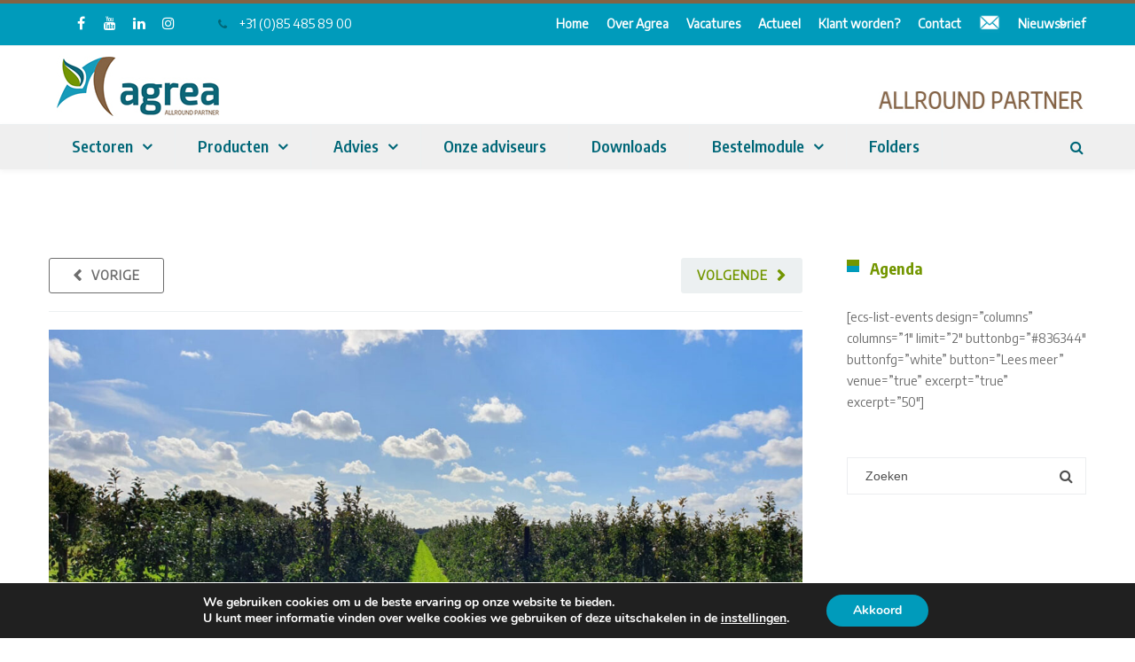

--- FILE ---
content_type: text/html; charset=utf-8
request_url: https://www.google.com/recaptcha/api2/anchor?ar=1&k=6LeOI7UZAAAAAAi7GAvi3FcIC0oO3zSjzvP-jYkX&co=aHR0cHM6Ly9hZ3JlYS5ubDo0NDM.&hl=en&v=PoyoqOPhxBO7pBk68S4YbpHZ&size=invisible&anchor-ms=20000&execute-ms=30000&cb=u0w7alrswn44
body_size: 48940
content:
<!DOCTYPE HTML><html dir="ltr" lang="en"><head><meta http-equiv="Content-Type" content="text/html; charset=UTF-8">
<meta http-equiv="X-UA-Compatible" content="IE=edge">
<title>reCAPTCHA</title>
<style type="text/css">
/* cyrillic-ext */
@font-face {
  font-family: 'Roboto';
  font-style: normal;
  font-weight: 400;
  font-stretch: 100%;
  src: url(//fonts.gstatic.com/s/roboto/v48/KFO7CnqEu92Fr1ME7kSn66aGLdTylUAMa3GUBHMdazTgWw.woff2) format('woff2');
  unicode-range: U+0460-052F, U+1C80-1C8A, U+20B4, U+2DE0-2DFF, U+A640-A69F, U+FE2E-FE2F;
}
/* cyrillic */
@font-face {
  font-family: 'Roboto';
  font-style: normal;
  font-weight: 400;
  font-stretch: 100%;
  src: url(//fonts.gstatic.com/s/roboto/v48/KFO7CnqEu92Fr1ME7kSn66aGLdTylUAMa3iUBHMdazTgWw.woff2) format('woff2');
  unicode-range: U+0301, U+0400-045F, U+0490-0491, U+04B0-04B1, U+2116;
}
/* greek-ext */
@font-face {
  font-family: 'Roboto';
  font-style: normal;
  font-weight: 400;
  font-stretch: 100%;
  src: url(//fonts.gstatic.com/s/roboto/v48/KFO7CnqEu92Fr1ME7kSn66aGLdTylUAMa3CUBHMdazTgWw.woff2) format('woff2');
  unicode-range: U+1F00-1FFF;
}
/* greek */
@font-face {
  font-family: 'Roboto';
  font-style: normal;
  font-weight: 400;
  font-stretch: 100%;
  src: url(//fonts.gstatic.com/s/roboto/v48/KFO7CnqEu92Fr1ME7kSn66aGLdTylUAMa3-UBHMdazTgWw.woff2) format('woff2');
  unicode-range: U+0370-0377, U+037A-037F, U+0384-038A, U+038C, U+038E-03A1, U+03A3-03FF;
}
/* math */
@font-face {
  font-family: 'Roboto';
  font-style: normal;
  font-weight: 400;
  font-stretch: 100%;
  src: url(//fonts.gstatic.com/s/roboto/v48/KFO7CnqEu92Fr1ME7kSn66aGLdTylUAMawCUBHMdazTgWw.woff2) format('woff2');
  unicode-range: U+0302-0303, U+0305, U+0307-0308, U+0310, U+0312, U+0315, U+031A, U+0326-0327, U+032C, U+032F-0330, U+0332-0333, U+0338, U+033A, U+0346, U+034D, U+0391-03A1, U+03A3-03A9, U+03B1-03C9, U+03D1, U+03D5-03D6, U+03F0-03F1, U+03F4-03F5, U+2016-2017, U+2034-2038, U+203C, U+2040, U+2043, U+2047, U+2050, U+2057, U+205F, U+2070-2071, U+2074-208E, U+2090-209C, U+20D0-20DC, U+20E1, U+20E5-20EF, U+2100-2112, U+2114-2115, U+2117-2121, U+2123-214F, U+2190, U+2192, U+2194-21AE, U+21B0-21E5, U+21F1-21F2, U+21F4-2211, U+2213-2214, U+2216-22FF, U+2308-230B, U+2310, U+2319, U+231C-2321, U+2336-237A, U+237C, U+2395, U+239B-23B7, U+23D0, U+23DC-23E1, U+2474-2475, U+25AF, U+25B3, U+25B7, U+25BD, U+25C1, U+25CA, U+25CC, U+25FB, U+266D-266F, U+27C0-27FF, U+2900-2AFF, U+2B0E-2B11, U+2B30-2B4C, U+2BFE, U+3030, U+FF5B, U+FF5D, U+1D400-1D7FF, U+1EE00-1EEFF;
}
/* symbols */
@font-face {
  font-family: 'Roboto';
  font-style: normal;
  font-weight: 400;
  font-stretch: 100%;
  src: url(//fonts.gstatic.com/s/roboto/v48/KFO7CnqEu92Fr1ME7kSn66aGLdTylUAMaxKUBHMdazTgWw.woff2) format('woff2');
  unicode-range: U+0001-000C, U+000E-001F, U+007F-009F, U+20DD-20E0, U+20E2-20E4, U+2150-218F, U+2190, U+2192, U+2194-2199, U+21AF, U+21E6-21F0, U+21F3, U+2218-2219, U+2299, U+22C4-22C6, U+2300-243F, U+2440-244A, U+2460-24FF, U+25A0-27BF, U+2800-28FF, U+2921-2922, U+2981, U+29BF, U+29EB, U+2B00-2BFF, U+4DC0-4DFF, U+FFF9-FFFB, U+10140-1018E, U+10190-1019C, U+101A0, U+101D0-101FD, U+102E0-102FB, U+10E60-10E7E, U+1D2C0-1D2D3, U+1D2E0-1D37F, U+1F000-1F0FF, U+1F100-1F1AD, U+1F1E6-1F1FF, U+1F30D-1F30F, U+1F315, U+1F31C, U+1F31E, U+1F320-1F32C, U+1F336, U+1F378, U+1F37D, U+1F382, U+1F393-1F39F, U+1F3A7-1F3A8, U+1F3AC-1F3AF, U+1F3C2, U+1F3C4-1F3C6, U+1F3CA-1F3CE, U+1F3D4-1F3E0, U+1F3ED, U+1F3F1-1F3F3, U+1F3F5-1F3F7, U+1F408, U+1F415, U+1F41F, U+1F426, U+1F43F, U+1F441-1F442, U+1F444, U+1F446-1F449, U+1F44C-1F44E, U+1F453, U+1F46A, U+1F47D, U+1F4A3, U+1F4B0, U+1F4B3, U+1F4B9, U+1F4BB, U+1F4BF, U+1F4C8-1F4CB, U+1F4D6, U+1F4DA, U+1F4DF, U+1F4E3-1F4E6, U+1F4EA-1F4ED, U+1F4F7, U+1F4F9-1F4FB, U+1F4FD-1F4FE, U+1F503, U+1F507-1F50B, U+1F50D, U+1F512-1F513, U+1F53E-1F54A, U+1F54F-1F5FA, U+1F610, U+1F650-1F67F, U+1F687, U+1F68D, U+1F691, U+1F694, U+1F698, U+1F6AD, U+1F6B2, U+1F6B9-1F6BA, U+1F6BC, U+1F6C6-1F6CF, U+1F6D3-1F6D7, U+1F6E0-1F6EA, U+1F6F0-1F6F3, U+1F6F7-1F6FC, U+1F700-1F7FF, U+1F800-1F80B, U+1F810-1F847, U+1F850-1F859, U+1F860-1F887, U+1F890-1F8AD, U+1F8B0-1F8BB, U+1F8C0-1F8C1, U+1F900-1F90B, U+1F93B, U+1F946, U+1F984, U+1F996, U+1F9E9, U+1FA00-1FA6F, U+1FA70-1FA7C, U+1FA80-1FA89, U+1FA8F-1FAC6, U+1FACE-1FADC, U+1FADF-1FAE9, U+1FAF0-1FAF8, U+1FB00-1FBFF;
}
/* vietnamese */
@font-face {
  font-family: 'Roboto';
  font-style: normal;
  font-weight: 400;
  font-stretch: 100%;
  src: url(//fonts.gstatic.com/s/roboto/v48/KFO7CnqEu92Fr1ME7kSn66aGLdTylUAMa3OUBHMdazTgWw.woff2) format('woff2');
  unicode-range: U+0102-0103, U+0110-0111, U+0128-0129, U+0168-0169, U+01A0-01A1, U+01AF-01B0, U+0300-0301, U+0303-0304, U+0308-0309, U+0323, U+0329, U+1EA0-1EF9, U+20AB;
}
/* latin-ext */
@font-face {
  font-family: 'Roboto';
  font-style: normal;
  font-weight: 400;
  font-stretch: 100%;
  src: url(//fonts.gstatic.com/s/roboto/v48/KFO7CnqEu92Fr1ME7kSn66aGLdTylUAMa3KUBHMdazTgWw.woff2) format('woff2');
  unicode-range: U+0100-02BA, U+02BD-02C5, U+02C7-02CC, U+02CE-02D7, U+02DD-02FF, U+0304, U+0308, U+0329, U+1D00-1DBF, U+1E00-1E9F, U+1EF2-1EFF, U+2020, U+20A0-20AB, U+20AD-20C0, U+2113, U+2C60-2C7F, U+A720-A7FF;
}
/* latin */
@font-face {
  font-family: 'Roboto';
  font-style: normal;
  font-weight: 400;
  font-stretch: 100%;
  src: url(//fonts.gstatic.com/s/roboto/v48/KFO7CnqEu92Fr1ME7kSn66aGLdTylUAMa3yUBHMdazQ.woff2) format('woff2');
  unicode-range: U+0000-00FF, U+0131, U+0152-0153, U+02BB-02BC, U+02C6, U+02DA, U+02DC, U+0304, U+0308, U+0329, U+2000-206F, U+20AC, U+2122, U+2191, U+2193, U+2212, U+2215, U+FEFF, U+FFFD;
}
/* cyrillic-ext */
@font-face {
  font-family: 'Roboto';
  font-style: normal;
  font-weight: 500;
  font-stretch: 100%;
  src: url(//fonts.gstatic.com/s/roboto/v48/KFO7CnqEu92Fr1ME7kSn66aGLdTylUAMa3GUBHMdazTgWw.woff2) format('woff2');
  unicode-range: U+0460-052F, U+1C80-1C8A, U+20B4, U+2DE0-2DFF, U+A640-A69F, U+FE2E-FE2F;
}
/* cyrillic */
@font-face {
  font-family: 'Roboto';
  font-style: normal;
  font-weight: 500;
  font-stretch: 100%;
  src: url(//fonts.gstatic.com/s/roboto/v48/KFO7CnqEu92Fr1ME7kSn66aGLdTylUAMa3iUBHMdazTgWw.woff2) format('woff2');
  unicode-range: U+0301, U+0400-045F, U+0490-0491, U+04B0-04B1, U+2116;
}
/* greek-ext */
@font-face {
  font-family: 'Roboto';
  font-style: normal;
  font-weight: 500;
  font-stretch: 100%;
  src: url(//fonts.gstatic.com/s/roboto/v48/KFO7CnqEu92Fr1ME7kSn66aGLdTylUAMa3CUBHMdazTgWw.woff2) format('woff2');
  unicode-range: U+1F00-1FFF;
}
/* greek */
@font-face {
  font-family: 'Roboto';
  font-style: normal;
  font-weight: 500;
  font-stretch: 100%;
  src: url(//fonts.gstatic.com/s/roboto/v48/KFO7CnqEu92Fr1ME7kSn66aGLdTylUAMa3-UBHMdazTgWw.woff2) format('woff2');
  unicode-range: U+0370-0377, U+037A-037F, U+0384-038A, U+038C, U+038E-03A1, U+03A3-03FF;
}
/* math */
@font-face {
  font-family: 'Roboto';
  font-style: normal;
  font-weight: 500;
  font-stretch: 100%;
  src: url(//fonts.gstatic.com/s/roboto/v48/KFO7CnqEu92Fr1ME7kSn66aGLdTylUAMawCUBHMdazTgWw.woff2) format('woff2');
  unicode-range: U+0302-0303, U+0305, U+0307-0308, U+0310, U+0312, U+0315, U+031A, U+0326-0327, U+032C, U+032F-0330, U+0332-0333, U+0338, U+033A, U+0346, U+034D, U+0391-03A1, U+03A3-03A9, U+03B1-03C9, U+03D1, U+03D5-03D6, U+03F0-03F1, U+03F4-03F5, U+2016-2017, U+2034-2038, U+203C, U+2040, U+2043, U+2047, U+2050, U+2057, U+205F, U+2070-2071, U+2074-208E, U+2090-209C, U+20D0-20DC, U+20E1, U+20E5-20EF, U+2100-2112, U+2114-2115, U+2117-2121, U+2123-214F, U+2190, U+2192, U+2194-21AE, U+21B0-21E5, U+21F1-21F2, U+21F4-2211, U+2213-2214, U+2216-22FF, U+2308-230B, U+2310, U+2319, U+231C-2321, U+2336-237A, U+237C, U+2395, U+239B-23B7, U+23D0, U+23DC-23E1, U+2474-2475, U+25AF, U+25B3, U+25B7, U+25BD, U+25C1, U+25CA, U+25CC, U+25FB, U+266D-266F, U+27C0-27FF, U+2900-2AFF, U+2B0E-2B11, U+2B30-2B4C, U+2BFE, U+3030, U+FF5B, U+FF5D, U+1D400-1D7FF, U+1EE00-1EEFF;
}
/* symbols */
@font-face {
  font-family: 'Roboto';
  font-style: normal;
  font-weight: 500;
  font-stretch: 100%;
  src: url(//fonts.gstatic.com/s/roboto/v48/KFO7CnqEu92Fr1ME7kSn66aGLdTylUAMaxKUBHMdazTgWw.woff2) format('woff2');
  unicode-range: U+0001-000C, U+000E-001F, U+007F-009F, U+20DD-20E0, U+20E2-20E4, U+2150-218F, U+2190, U+2192, U+2194-2199, U+21AF, U+21E6-21F0, U+21F3, U+2218-2219, U+2299, U+22C4-22C6, U+2300-243F, U+2440-244A, U+2460-24FF, U+25A0-27BF, U+2800-28FF, U+2921-2922, U+2981, U+29BF, U+29EB, U+2B00-2BFF, U+4DC0-4DFF, U+FFF9-FFFB, U+10140-1018E, U+10190-1019C, U+101A0, U+101D0-101FD, U+102E0-102FB, U+10E60-10E7E, U+1D2C0-1D2D3, U+1D2E0-1D37F, U+1F000-1F0FF, U+1F100-1F1AD, U+1F1E6-1F1FF, U+1F30D-1F30F, U+1F315, U+1F31C, U+1F31E, U+1F320-1F32C, U+1F336, U+1F378, U+1F37D, U+1F382, U+1F393-1F39F, U+1F3A7-1F3A8, U+1F3AC-1F3AF, U+1F3C2, U+1F3C4-1F3C6, U+1F3CA-1F3CE, U+1F3D4-1F3E0, U+1F3ED, U+1F3F1-1F3F3, U+1F3F5-1F3F7, U+1F408, U+1F415, U+1F41F, U+1F426, U+1F43F, U+1F441-1F442, U+1F444, U+1F446-1F449, U+1F44C-1F44E, U+1F453, U+1F46A, U+1F47D, U+1F4A3, U+1F4B0, U+1F4B3, U+1F4B9, U+1F4BB, U+1F4BF, U+1F4C8-1F4CB, U+1F4D6, U+1F4DA, U+1F4DF, U+1F4E3-1F4E6, U+1F4EA-1F4ED, U+1F4F7, U+1F4F9-1F4FB, U+1F4FD-1F4FE, U+1F503, U+1F507-1F50B, U+1F50D, U+1F512-1F513, U+1F53E-1F54A, U+1F54F-1F5FA, U+1F610, U+1F650-1F67F, U+1F687, U+1F68D, U+1F691, U+1F694, U+1F698, U+1F6AD, U+1F6B2, U+1F6B9-1F6BA, U+1F6BC, U+1F6C6-1F6CF, U+1F6D3-1F6D7, U+1F6E0-1F6EA, U+1F6F0-1F6F3, U+1F6F7-1F6FC, U+1F700-1F7FF, U+1F800-1F80B, U+1F810-1F847, U+1F850-1F859, U+1F860-1F887, U+1F890-1F8AD, U+1F8B0-1F8BB, U+1F8C0-1F8C1, U+1F900-1F90B, U+1F93B, U+1F946, U+1F984, U+1F996, U+1F9E9, U+1FA00-1FA6F, U+1FA70-1FA7C, U+1FA80-1FA89, U+1FA8F-1FAC6, U+1FACE-1FADC, U+1FADF-1FAE9, U+1FAF0-1FAF8, U+1FB00-1FBFF;
}
/* vietnamese */
@font-face {
  font-family: 'Roboto';
  font-style: normal;
  font-weight: 500;
  font-stretch: 100%;
  src: url(//fonts.gstatic.com/s/roboto/v48/KFO7CnqEu92Fr1ME7kSn66aGLdTylUAMa3OUBHMdazTgWw.woff2) format('woff2');
  unicode-range: U+0102-0103, U+0110-0111, U+0128-0129, U+0168-0169, U+01A0-01A1, U+01AF-01B0, U+0300-0301, U+0303-0304, U+0308-0309, U+0323, U+0329, U+1EA0-1EF9, U+20AB;
}
/* latin-ext */
@font-face {
  font-family: 'Roboto';
  font-style: normal;
  font-weight: 500;
  font-stretch: 100%;
  src: url(//fonts.gstatic.com/s/roboto/v48/KFO7CnqEu92Fr1ME7kSn66aGLdTylUAMa3KUBHMdazTgWw.woff2) format('woff2');
  unicode-range: U+0100-02BA, U+02BD-02C5, U+02C7-02CC, U+02CE-02D7, U+02DD-02FF, U+0304, U+0308, U+0329, U+1D00-1DBF, U+1E00-1E9F, U+1EF2-1EFF, U+2020, U+20A0-20AB, U+20AD-20C0, U+2113, U+2C60-2C7F, U+A720-A7FF;
}
/* latin */
@font-face {
  font-family: 'Roboto';
  font-style: normal;
  font-weight: 500;
  font-stretch: 100%;
  src: url(//fonts.gstatic.com/s/roboto/v48/KFO7CnqEu92Fr1ME7kSn66aGLdTylUAMa3yUBHMdazQ.woff2) format('woff2');
  unicode-range: U+0000-00FF, U+0131, U+0152-0153, U+02BB-02BC, U+02C6, U+02DA, U+02DC, U+0304, U+0308, U+0329, U+2000-206F, U+20AC, U+2122, U+2191, U+2193, U+2212, U+2215, U+FEFF, U+FFFD;
}
/* cyrillic-ext */
@font-face {
  font-family: 'Roboto';
  font-style: normal;
  font-weight: 900;
  font-stretch: 100%;
  src: url(//fonts.gstatic.com/s/roboto/v48/KFO7CnqEu92Fr1ME7kSn66aGLdTylUAMa3GUBHMdazTgWw.woff2) format('woff2');
  unicode-range: U+0460-052F, U+1C80-1C8A, U+20B4, U+2DE0-2DFF, U+A640-A69F, U+FE2E-FE2F;
}
/* cyrillic */
@font-face {
  font-family: 'Roboto';
  font-style: normal;
  font-weight: 900;
  font-stretch: 100%;
  src: url(//fonts.gstatic.com/s/roboto/v48/KFO7CnqEu92Fr1ME7kSn66aGLdTylUAMa3iUBHMdazTgWw.woff2) format('woff2');
  unicode-range: U+0301, U+0400-045F, U+0490-0491, U+04B0-04B1, U+2116;
}
/* greek-ext */
@font-face {
  font-family: 'Roboto';
  font-style: normal;
  font-weight: 900;
  font-stretch: 100%;
  src: url(//fonts.gstatic.com/s/roboto/v48/KFO7CnqEu92Fr1ME7kSn66aGLdTylUAMa3CUBHMdazTgWw.woff2) format('woff2');
  unicode-range: U+1F00-1FFF;
}
/* greek */
@font-face {
  font-family: 'Roboto';
  font-style: normal;
  font-weight: 900;
  font-stretch: 100%;
  src: url(//fonts.gstatic.com/s/roboto/v48/KFO7CnqEu92Fr1ME7kSn66aGLdTylUAMa3-UBHMdazTgWw.woff2) format('woff2');
  unicode-range: U+0370-0377, U+037A-037F, U+0384-038A, U+038C, U+038E-03A1, U+03A3-03FF;
}
/* math */
@font-face {
  font-family: 'Roboto';
  font-style: normal;
  font-weight: 900;
  font-stretch: 100%;
  src: url(//fonts.gstatic.com/s/roboto/v48/KFO7CnqEu92Fr1ME7kSn66aGLdTylUAMawCUBHMdazTgWw.woff2) format('woff2');
  unicode-range: U+0302-0303, U+0305, U+0307-0308, U+0310, U+0312, U+0315, U+031A, U+0326-0327, U+032C, U+032F-0330, U+0332-0333, U+0338, U+033A, U+0346, U+034D, U+0391-03A1, U+03A3-03A9, U+03B1-03C9, U+03D1, U+03D5-03D6, U+03F0-03F1, U+03F4-03F5, U+2016-2017, U+2034-2038, U+203C, U+2040, U+2043, U+2047, U+2050, U+2057, U+205F, U+2070-2071, U+2074-208E, U+2090-209C, U+20D0-20DC, U+20E1, U+20E5-20EF, U+2100-2112, U+2114-2115, U+2117-2121, U+2123-214F, U+2190, U+2192, U+2194-21AE, U+21B0-21E5, U+21F1-21F2, U+21F4-2211, U+2213-2214, U+2216-22FF, U+2308-230B, U+2310, U+2319, U+231C-2321, U+2336-237A, U+237C, U+2395, U+239B-23B7, U+23D0, U+23DC-23E1, U+2474-2475, U+25AF, U+25B3, U+25B7, U+25BD, U+25C1, U+25CA, U+25CC, U+25FB, U+266D-266F, U+27C0-27FF, U+2900-2AFF, U+2B0E-2B11, U+2B30-2B4C, U+2BFE, U+3030, U+FF5B, U+FF5D, U+1D400-1D7FF, U+1EE00-1EEFF;
}
/* symbols */
@font-face {
  font-family: 'Roboto';
  font-style: normal;
  font-weight: 900;
  font-stretch: 100%;
  src: url(//fonts.gstatic.com/s/roboto/v48/KFO7CnqEu92Fr1ME7kSn66aGLdTylUAMaxKUBHMdazTgWw.woff2) format('woff2');
  unicode-range: U+0001-000C, U+000E-001F, U+007F-009F, U+20DD-20E0, U+20E2-20E4, U+2150-218F, U+2190, U+2192, U+2194-2199, U+21AF, U+21E6-21F0, U+21F3, U+2218-2219, U+2299, U+22C4-22C6, U+2300-243F, U+2440-244A, U+2460-24FF, U+25A0-27BF, U+2800-28FF, U+2921-2922, U+2981, U+29BF, U+29EB, U+2B00-2BFF, U+4DC0-4DFF, U+FFF9-FFFB, U+10140-1018E, U+10190-1019C, U+101A0, U+101D0-101FD, U+102E0-102FB, U+10E60-10E7E, U+1D2C0-1D2D3, U+1D2E0-1D37F, U+1F000-1F0FF, U+1F100-1F1AD, U+1F1E6-1F1FF, U+1F30D-1F30F, U+1F315, U+1F31C, U+1F31E, U+1F320-1F32C, U+1F336, U+1F378, U+1F37D, U+1F382, U+1F393-1F39F, U+1F3A7-1F3A8, U+1F3AC-1F3AF, U+1F3C2, U+1F3C4-1F3C6, U+1F3CA-1F3CE, U+1F3D4-1F3E0, U+1F3ED, U+1F3F1-1F3F3, U+1F3F5-1F3F7, U+1F408, U+1F415, U+1F41F, U+1F426, U+1F43F, U+1F441-1F442, U+1F444, U+1F446-1F449, U+1F44C-1F44E, U+1F453, U+1F46A, U+1F47D, U+1F4A3, U+1F4B0, U+1F4B3, U+1F4B9, U+1F4BB, U+1F4BF, U+1F4C8-1F4CB, U+1F4D6, U+1F4DA, U+1F4DF, U+1F4E3-1F4E6, U+1F4EA-1F4ED, U+1F4F7, U+1F4F9-1F4FB, U+1F4FD-1F4FE, U+1F503, U+1F507-1F50B, U+1F50D, U+1F512-1F513, U+1F53E-1F54A, U+1F54F-1F5FA, U+1F610, U+1F650-1F67F, U+1F687, U+1F68D, U+1F691, U+1F694, U+1F698, U+1F6AD, U+1F6B2, U+1F6B9-1F6BA, U+1F6BC, U+1F6C6-1F6CF, U+1F6D3-1F6D7, U+1F6E0-1F6EA, U+1F6F0-1F6F3, U+1F6F7-1F6FC, U+1F700-1F7FF, U+1F800-1F80B, U+1F810-1F847, U+1F850-1F859, U+1F860-1F887, U+1F890-1F8AD, U+1F8B0-1F8BB, U+1F8C0-1F8C1, U+1F900-1F90B, U+1F93B, U+1F946, U+1F984, U+1F996, U+1F9E9, U+1FA00-1FA6F, U+1FA70-1FA7C, U+1FA80-1FA89, U+1FA8F-1FAC6, U+1FACE-1FADC, U+1FADF-1FAE9, U+1FAF0-1FAF8, U+1FB00-1FBFF;
}
/* vietnamese */
@font-face {
  font-family: 'Roboto';
  font-style: normal;
  font-weight: 900;
  font-stretch: 100%;
  src: url(//fonts.gstatic.com/s/roboto/v48/KFO7CnqEu92Fr1ME7kSn66aGLdTylUAMa3OUBHMdazTgWw.woff2) format('woff2');
  unicode-range: U+0102-0103, U+0110-0111, U+0128-0129, U+0168-0169, U+01A0-01A1, U+01AF-01B0, U+0300-0301, U+0303-0304, U+0308-0309, U+0323, U+0329, U+1EA0-1EF9, U+20AB;
}
/* latin-ext */
@font-face {
  font-family: 'Roboto';
  font-style: normal;
  font-weight: 900;
  font-stretch: 100%;
  src: url(//fonts.gstatic.com/s/roboto/v48/KFO7CnqEu92Fr1ME7kSn66aGLdTylUAMa3KUBHMdazTgWw.woff2) format('woff2');
  unicode-range: U+0100-02BA, U+02BD-02C5, U+02C7-02CC, U+02CE-02D7, U+02DD-02FF, U+0304, U+0308, U+0329, U+1D00-1DBF, U+1E00-1E9F, U+1EF2-1EFF, U+2020, U+20A0-20AB, U+20AD-20C0, U+2113, U+2C60-2C7F, U+A720-A7FF;
}
/* latin */
@font-face {
  font-family: 'Roboto';
  font-style: normal;
  font-weight: 900;
  font-stretch: 100%;
  src: url(//fonts.gstatic.com/s/roboto/v48/KFO7CnqEu92Fr1ME7kSn66aGLdTylUAMa3yUBHMdazQ.woff2) format('woff2');
  unicode-range: U+0000-00FF, U+0131, U+0152-0153, U+02BB-02BC, U+02C6, U+02DA, U+02DC, U+0304, U+0308, U+0329, U+2000-206F, U+20AC, U+2122, U+2191, U+2193, U+2212, U+2215, U+FEFF, U+FFFD;
}

</style>
<link rel="stylesheet" type="text/css" href="https://www.gstatic.com/recaptcha/releases/PoyoqOPhxBO7pBk68S4YbpHZ/styles__ltr.css">
<script nonce="er_ZVqRY2YXpMOnAYz9H8w" type="text/javascript">window['__recaptcha_api'] = 'https://www.google.com/recaptcha/api2/';</script>
<script type="text/javascript" src="https://www.gstatic.com/recaptcha/releases/PoyoqOPhxBO7pBk68S4YbpHZ/recaptcha__en.js" nonce="er_ZVqRY2YXpMOnAYz9H8w">
      
    </script></head>
<body><div id="rc-anchor-alert" class="rc-anchor-alert"></div>
<input type="hidden" id="recaptcha-token" value="[base64]">
<script type="text/javascript" nonce="er_ZVqRY2YXpMOnAYz9H8w">
      recaptcha.anchor.Main.init("[\x22ainput\x22,[\x22bgdata\x22,\x22\x22,\[base64]/[base64]/[base64]/bmV3IHJbeF0oY1swXSk6RT09Mj9uZXcgclt4XShjWzBdLGNbMV0pOkU9PTM/bmV3IHJbeF0oY1swXSxjWzFdLGNbMl0pOkU9PTQ/[base64]/[base64]/[base64]/[base64]/[base64]/[base64]/[base64]/[base64]\x22,\[base64]\\u003d\x22,\x22w5xbw5/Ct0nCvkEVLB7DpsKAaMKaw6U7w67Dq2DDk2QHw5LCrEHCkMOKKHoaBgJieFjDg0VWwq7Dh1HDjcO+w7rDmhfDhMO2QsKYwp7CicOuKsOIJQTDtTQiccOFXEzDmcOSU8KMLMKMw5/CjMKxwpIQwpTCglvChjxMe2tMQlTDkUnDhMOUR8OAw4XCssKgwrXCgMO8woV7c3YLMiARWHchY8OEwoHCvR/[base64]/JhE/NHTCpMKpdVPCrcK1eMKldcO1wpV5acKOYnIDw4HDimDDjgw5w5UPRTdyw6tjwrvDsk/DmRQCFEVQw5HDu8KDw5ILwoc2CsKewqMvwrTCqcO2w7vDlzzDgsOIw6LCjlICCBXCrcOSw4hDbMO7w4FTw7PCsRpOw7VdQG1/OMOmwrVLwoDChcKOw4puVcKfOcObT8K5Inxyw44Xw4/CtsO7w6vCoXjCpFxobmAow4rCoDUJw693J8KbwqBLZsOIORNKeFAReMKgwqrCqQsVKMKcwoxjSsOYEcKAwoDDlUEyw5/CjcKNwpNgw6ALRcOHwqjCnRTCjcKawoPDisOeY8K2TifDvzHCnjPDrMK/[base64]/[base64]/[base64]/wr5yG8OPBMK8JQ7Cj8K6dsKKwqQ0w6bCsk5awoAxHlHDjj5Rw6oxFAZoVkPClsKfwoDDqMOrfDNawqrCnnsJfMOFAD9xw6lLwqbCkm3CkETDimzCm8OOwr8Lwqpew6/CuMOTccOgTCTCkcKNwoA6w69bw5JEw6Nqw6QKwoVsw5kuDhhvw5EQM10KcRrCh18fwoTDusK4w6TCucKwaMOJKsOsw5tcw5ZVQ1zCvw4LHl8pwrPDlhYzw6zDjcKDwr1hUTBGwqbCqMKLekfCs8KoL8KBAA/[base64]/Dl2kBw7vCsyjChsK2DyIhw7HCtFZIw7/[base64]/[base64]/[base64]/CiTHCgsKewrkgworCscKRMVLCuSNcVMKjw47DssOJw5gjw4B+csOww7tSR8OOR8OnwoXDgTQMwoXDnsOdV8KfwoprBgMPwrpyw5HCi8O7wqPCtzDCkMO9YDbDqcOAwqzDimQ7w4l7wrNBSMK3w7oCwp7DugNqcidrw5LCgBnCuCEfwrZ/[base64]/w68PEMKsw7HDpQ8neh7CsMKrVgDCmsOLw5FQFz9DPwnDoULCq8KRw4PDr8KsIsKtw4wuw4DClsKNZ8O5asOzR2Fuw692DsOcwqlzw6vChFvCpsKnP8KKwoPCvz/DpybCgsKGZGZtwpIbbwbCglfDvzDCg8K0SghjwoLDrmvCnsOGw5/DtcKuLjkhSsOEwojCr3PDsMKWFXsFw6Ykwq/Ds2XDnD5AMcOhw6bCiMOgCEXDmsOAczfDq8OGRifCocOlHVbCg3w7MsK0G8OGwpHCkMKEw4DCukvDqsOZwoJMQsONwrFzw73CtnXCqH7CnMKRMzDCkjzCjcO9IETDlcOuw5TCi1ZkDcO3Yz/Dm8KxWsO1UMOsw5E4wr1Iwr/Ct8KVw5XCi8KIwqpzwo7Ci8OVwonDtC3DlH90HgJOahJ+w7RdY8OLw7l/woDDq2ENEVDCtVdOw5lBwo4jw4jDqDfDg18Jw7XCl0cSwp3DgH/[base64]/DkTp/K8OcwpLDjmjDhw/[base64]/ClEzCohbDncK2Qk/[base64]/w73Di8KCw7TDr1zClMO2w5DDjsOaKsOPYhZIAcOnSRVDEkJ8w4Zzw4TCqzjDglzChcO3CVrCujbCvsOPVcKBworCtMKqw7QEw6PCuwvCqj9sbXsEwqLDryTDoMK+w5/[base64]/DnUxTaMOdKyLDqMOBwp1+PXrCo27DgQnCoMOSFcObC8OUw4jCrsOrwqYBUlxVwq/[base64]/DtMOhCcKYw6PDv3cDTxHCrScHwolow57DrwDCpAA5wqTCjMOjw7YTw6rCmjIXO8KoZk0CwoJAEcKiTS7CnsKUPCjDtUccw4lkRcKFBcOpw4Z6V8KBViDDjFVZwqACwrN0Xw5nesKCRMK8wrlOXsKEb8OpSFgowo3DrE3CkMKKwr4UcWNaREwfwr/ClMKrwpTCtMOMfFrDk1d8S8KKw4QlfsOnw4/CtUktw7rCusKHMyNcwpgGfsOeE8Kwwr56Ph3Dt01OTcOcAhfCr8KDW8KmegLDjS3CqMOvfC5Uw491wozCpg/CrT3ClirCs8OvwqvCr8K2MsOzw41fTcOdw50XwpFGc8O1VQnCuBtlwqbDh8Kcw6HDn2HCg0rCtjNDLMOKYsK7FS/DvMOfw5NFw40mRRLCkCfCm8KKwpPCoMKIwoTDo8KFw7TCr3HDiyAuLijCogpLw4fDhMOVHXsWNDdywoDCkMOHw513YcOaQMOOLl4ew4vDi8O+woLCt8KLTy3CnMOzw5IowqXCpSNtKMKWw4wxDDfDscK1TsO/DQrDmUM5Fx9KRsKFRsOawr9bV8OYwpnDglFbwpnDvcOQwqXDm8Odw6PCk8K7McKqG8OZwrtBdcOzwpgOM8O0w4TCk8KXYsOYw5FAI8Kow4huwprCjsOSEMOJHXrDlAMuUMKxw6MQw6RXw6lAw7NywoXCmzJ/[base64]/DmRJ5YsKdBsKzwpTCncK6PTvClTF5w6XDmcKSwqvDscKMwqYHw6c2w6fDu8Oiw63CksK1CMKhHSbDgcK1UsKHSnbChMOjNgLDicOeaUvCtsKTTMOeVMOOwolcw5wuwph7wp/DrRXCmsOWEsKQw6zDpy7DhjRjOQfChgILc3nCuSHCuk7Cr2/DmMKawrRKwofCpcOJw5gjw6cgfGc9wokLD8O/csKsF8K+woxGw4FPw7zCihnDs8O3RsK8w5/DpsOuw7lMGXbCoXvDvMOSwrDDn3oZaBcGwpQ0HcOOw5gjWMKjwrwRwqEKYsO3O1ZKwpnDpcKLNcOuw69RQh/CjRvChTzCi2slfRLCpTTDosOAcwkgw7U7wqXChVouXwcCFcKbMxvDhcOhcMOAwopZccOsw5o2w4fDnMOQw4Q6w5IPw70afsKYw50fLFvDjRpcwo80w6LChMOaIhI0UcO4AibDiC/CrgZ4VToZwpphwpfChQPCvnTDl0dTwpLCt2PDv29DwpENwqvCly7DmcK5w604KUMbKMK/w57CpMOTwrbDtcOZwoLCozsla8K4w7dww5bCsMOqLE9kwobDiUAoSMK2w6HCoMOVJcOgwrUoKsOdBMKUamhuw7wGA8OCw7vDsQvCrMOVQiU+MDwAw5TDgxFQwpzDnB9JRMKfwqVmDMOtw4/DhnHDt8OOwrPDknxULWzDi8KAMXnDqTZXOj3Dp8KlwoXChcOtw7DClT/CuMOHdSHChMOMwp8Iw4PCpWstw4JdL8KPecKVworDjMKaI017w73DtRgyS2Ehb8KswpkQbcOGw7bCjA7DgBNQTsOPGUbDocO2wpfDjcKJwozDj35xdigtcyVWPsKew5tGZm7CiMODG8KhTWfCljrCv2fCkMOAw7jDuRnDj8Kvw6DCt8K/JsOhBcOGDn/CqGZmTcK7w7PDiMKwwr/DmcKEw7lQwoJ/w4fClMKORsKXwrPCvE7CocOZflLDgsOfw6I4OQzCiMKiIsOpL8Kyw7rCh8KHbxTCh37Ck8Kcw4sHwo5sw4lUUkZhBCJywrzCvDTDrR9Camlsw6QoIj4dQMOLAVFvwrQCHignwrgPeMOCQ8KUI2bClF/DisOQw7rDs1nDosO0A0l1G0XCgcOkw6nDisKCUMOpJsOSw7PCmkbDqsKCGVDCpsKhXcO1wo/DtMOobwDCtwDDu3LDhsOdWMO6cMOZRMOrwo8wFsOowqDDn8OiWzLCshMvwrXDjGAhwoIHw6LDrcKBw6cWA8O3wpLDl0zDmFjDtsK0cH1FccOaw4zDlcK/[base64]/[base64]/DqsKew7YVw4EewojDtTnCjAjCnsK+wqHDlQXCs2/Cg8KGwp0Nw5x0wrkBa8OBwpvDgnISX8KTwpM8Y8OrZcOgKMKLLwQ1dcO0DMOldA4iDH8Uwp9qw4fCkUYHZ8O4A041w6FSIHjDuALDoMOUw7skwpzDr8OxwrHDsVzCu0IdwoF0PcOrw4oSw6HDvMO/[base64]/[base64]/DhHEDLF5ewqjCv8KWTDkQw5/DrcKUwrnDusOgLcKpw6HDh8OGw71mw63Cl8OSw6Uww5DCi8K1wqDDlgxZwrfDrTLDh8KLbH/CsQPCmCTCjyReFMK7PXPDmwp0woVKw6N8w4/DikoMw4Z4wobDhMKRw6lJwpzDocK7SWpVfMKWacOcA8KOwp3DgmnCmS/CuQtLwrPCtlTDgmUrYMKzw7rChcKJw6jCs8O/[base64]/DsRDCsHEXwqYIbsKeY2USwp/Do8KMeiQkHlbDqMOLTlrChw7CrsKnRMOiXF0Vwoh+csKiwoXDqjdoK8KlG8KvdGLCh8ORwqxxw7HDrHHDisK+wogoKR0ZwpPCtcKtwplBwohMAsO9FjN/wp7CmsKwM0HDtzTDpw5ARsKTw5ZGT8OgdVRMw7nDhy1TTMKKd8OHwoDDmMOGTsKNwqzDgkPCm8OIDncVcw5mcV3Dn3nDj8KFAsKIAMKpZl7DnVowRFMzQcOFw5Q2wqvDiC0BG3c9FMObw7x+fXxcZTF+w4t0wpAwMFgDCsKkw6dvwqcWZyo/[base64]/DqMOrwrA0wp4hb0J2wrHDuFRhL8K1w7/[base64]/w4t5RWhGw5UreShWCMKlw4/CqUsZMsOoTsOxJMK+w7Z1w5LDuxlcw6jDtMO0T8OQHcKlD8OKwr4paRHCs2fCpMK5esOZHSjDg2kECyRdwroAw6/DmsKXw69/fcO+wp5lw4HCtAlFwpXDmBnDvsOPOwZfwoFaHkJFw5zCjnrDtcKuC8KKagECVsO0wp3CsirCgsKoWsKmw67ClAzDoloMCMKpLkzDkcKqwqEywrbDo0nDqlJ7w5FVWwbDr8KhK8OTw5fCnSt+Eg12GMKYWsKEcTTDqMOOQMKDw7BtccK/wrxpecKRw5kHdVnDg8OHwojCiMODw5V9dhlLw5rDjUg+CnTDphV5wqYqw67Cv1ZUwqlzF2MFw5ECwrjDo8Kiw7XDvyZLwqoGFMOTw6B+B8OxwqXCvcKpd8O9wqAuVQYPw6DDvsOxZhHDhcOyw6VWw7/CgH0Wwq8XbMKtwqrCo8KqJsKcKRzCnA48UlDClMK+P0/[base64]/YygTw7PDvWFkwrLDm8KAw5wgwrE5w7/CmcKQRDs9SCrDinFYVMKAe8KhNgrDj8O0RhBQw6XDssOpw6fCpFXDk8KqZX4ww5JIwrPCknLDvsOSw7fCucKhwpbDh8Kvwq9AQMK4JmJKwrcZWnpUw51+wo7DvsOPw6JjFMKGRsOhGcKEMW7CkA3Dvxkkw4TCmMOMYi8UX3jDpQowOAXCvsKOT0/DnjjDmXvCkmoEw5xCfCrCs8ODV8KYw5jCmsKaw5jCq2EgLcOsbT7Dr8Knw5fCpyjCoiLCqcO6IcOhQ8KEw5xxwqDCrw9KFnU9w4k7wpMqCnd5c3RSw6Awwrx5w73DmmQIKTTCocKQw7gVw7hHw6HCtsKSw6PDn8K2c8OsLl9/w7RGw74Tw78Iw7w/[base64]/DlSdQwqnDssK2wo/[base64]/[base64]/Crn4YwqfCiWPDtsKZw4jCnWo1wo/Cv1kdwq/Ci8OOwqTCtcO1GjLDg8KuGBRfwo9wwqFewr/DgEPCrynDo1RiYsKIwocgSMKLwo4OXUvDhcOIEA94KMKjw53DpQTCvB8RDHlVw6HCnsOtTMKQw69TwpR2wrgHw4Rhc8KCw6nDtMOwKgTDrcOgwozCgcOkN0XCo8KLwqDCiX/DjGbCvsO2RBQ8XcKkw49iwpDDsgDDvcO+A8OxWRLDki3DhsKkO8OTIhcMw6M4e8OIwpVeFMO7H2MEwoXCi8OHwpdywrd+TVvDoHUMwqzDmMK9woDCp8KZw6tzPyHCksKsbX4twrnDjsKDLx09A8O/w4zCrzrDjMODWkQgwpXCpcK9N8OEVEvCpcORw4/[base64]/CrjQnwpDDqcKTMMKfw5fDjw7Ct8Odw6nDt8OjenfCh8Owfxtmw65tJmPCvsOIwrzDhsOUNgFsw6Ehw4zDgF9Xw5ordF7CkHhpw5vDqVLDnBjDvsK3TiDDkcOUwqfDkMOAw6coQB4Ww68GNcONbMOHJEfCtMKgwovChcOIPMKOwpkoAMOswq/CjsKYw5RWKcKkUcOEUzbCg8Ojw6cmwpV/[base64]/[base64]/DjwsvPcOxwozCpwkTw5XDusKPw7JKLsKtw6TCvMOoRMKvw5zDszXCjAgFfsOPwq0Dw5hMFMO1wpEOacKTw73Cn3xlGDHCtyEVVCt5w6XCoU/[base64]/Cr1PDvxvDn8KXwozDksOPw4lGDQ9nJhdEESnCuwzCvsOEw4vDmcOZR8Kpw7sxLhHClhY3FivCmElMacOrEMKOICjCiyDDkhXClVbDgx7CrcKOMiUsw5XDosOiAUzCq8KLNcOywp1mwp/DuMONwpXDtcODw4vDqcOdHcKeTV3DksKJSVA1w4nDgzrCpsKmCMK0woR/[base64]/[base64]/[base64]/DmMKrflLClWQOw789wrbCtltUwoNLwpM1I0fDtHY7PRZWwo/Ds8O5OMKVKH/[base64]/wp3Dm8OYw7MaR0YUT8KXw5M6bUpERjlVaF/Dl8KowqgmC8Kzw5oKZ8KCUVXCkhDCqMKKwrrDpUEFw4rClTR2AsK/w5bDj2IDGsOge27DlMKlw73DscOmJsOWZMOkw4fCswfCrgtbAC/DiMKFDcKGwpvCjWDDq8Knw5Row6jCiUzCggvCkMOic8OXw6Uof8OQw7LDt8OTw6pxwojDvnLCihwyeSUbSEkRacKWflfCtn3Ds8OOwoPCnMOrw58RwrPClRxuw71EwqjDv8K2UjkBAMKLfMOWbsOpwp/DrsKdw77CtXLClQV3C8KvPcKWacODFcOLw4rChmgWwqrCpVhLwrcsw6Mkw5fDssK8wp7DpQzDsG/ChsKYBHXDiHzClcOvKyN+w7FDw7fDhcO/w7xCAhnCocOpIm1EA2ELLsO2wpZ7woJkMh50w6kYwq/Ds8OSw5fDosObwrF6ScKcw4x3w4PDjcOyw4VDZcObRTbDlsOuwoVpDMKfw6bCpsO1acKFw458w7MCw6Zxw4fDpMKnw555w7rCgk/CjU49w7bCuUXCqyhFcEbCtHHDl8O2w7zCqzHCoMKsw5XDoX3DmsO/d8Omw4/CksOxQDt5w4rDlsKVRGDDpHBqw5HDl0gIwogvNmrDqD5Zw7AeOizDljLDrE/Cg1EwPHI0NsOvw516LMKUDzDDjcOOwpXDicObc8OtecKrwpLDrwHDjcOgRWoAw6HDknHDhMK6T8OJRcOAwrHCtcKlM8KEw7/ChsOja8OCw4rCv8KPwoHCgMO1Rgljw5XDgDfDlsK5w5t6eMKvw4N2bcOwBsO/JwnCsMOwMMONbcOXwrITWcKGwrXDtEZdwpA9IjAbCsOcXRTDvUQAFcOmH8OEw6zDjnTCmn7DsDoWw7PCijoXwqfCgwhMFCHDpsOow5csw6FBGR/[base64]/CjBtrZ0Bmwq/CszM9GcKew4rDmA7DjcOawqcREQDDqnrChcOhwrJjDEZFwpo+VDvCuDrCmMOYfgozwovDpioDbnoFc2cnRBXDiBJgw5sow6dALMKDw6B3d8OgR8KiwpVAw7ACVTBLw43Dm0dmw5pXA8O1w5okwrTDvFDCom4yesO0w4QSwr1TRcKPwqHDlxjCkwrDkMKAw67DsHl/cjZfwovDmBk7wqnCjBbCgwnCh04gwpYEesKXw74uwpxew6QDHMK4w5bChcK3w58EdEHDmsO8DQYuJcK1ccOMKi3DqMOcbcKjDC1XWcKTQEDDmsOVwoHDlcOGBnXDscOTw7bCg8K/HRpmwp3CqUHDhmc5w458DcO2w51iwo1MAsKDw5bCgiPCpz8OwqbCh8KKGg/Dq8Ohw4QgP8O2Pz3DlETDpsOmw7PDoBrCvMKAdgzDjRXDvTNRL8KQw78qwrEJw5o/w5h1wpgKPiMuBE1WWMKdw7jDtsKdQkzChkzCoMOUw7t8wpXCp8Kjch/[base64]/Dh1cldsOCwrzDi3QZP24rw7fDscKpflA+ZsOkCMKRwp3CuHnDjsK4PsKPw5AEw4HCl8KlwrrDt2DDogbDjsOjw7zCu1TCmUvCqsKgw7huwrt/wpcXCBghw7fChsKVw4s0wqnCi8KfXcOzwqQSMcOHw7YvPHnCnV9Pw6hjwoo+wokLwqvCvcKqBRzChjzDrU/[base64]/DqMO7wqfDhsOVWcO/w6jCmUEeVcONwqvCncONFHPDuVEAN8OoNDAww4DDkMKScFzDvSt5e8O9wq9Van0pVDrDi8Kcw4VLQMOFDWzCtgjDl8K4w69kwqwEwrTDr0rDq2QrwpfCrsKrwoBVEMOWDcOWHC7CrsOGFXwswpR1CFU7TG7ChcKWwqoibGtbE8KJwrjCj1XCisKTw6Ngw7d/wqrDjMKEJUY7QcOmJxbCgxzDnMOLw7BTN33Cq8Kgc3LCosKNw6MWw7Vfwq52I0vDlsOjOsOCWcKRc1ZywqnDiHB5Nw/CpVU9GMK8Uk5ywoXCh8KZJETDs8K2OMKDw4LClsOGDsO+wqxhw5HDtcK4HsOXw5TCj8K3TcKPI1LCsgHCn1AYWcKhw6PDgcO+w7B2w74ELsK0w7g/[base64]/Dr8KOwptZXsKVw47CqiMURFPDnjvDp8Ovw5E1w63DssKRwq7DnRrDghvCuwvDgsO6wqlOw7w9ccK9wpdpQQsyacKQBmtQKcK1wq5xw7TCpxbDjnjDj2nDkcK3w47CqHzCr8O/w7vDlWXDrcODw43ChTkaw4Qqw7xcwpcXeFUmEMKXw6EDwp/DkMO8wp/[base64]/[base64]/DvnYMKhBSMgHDjsOZw6MZwp0rw6cvb8KBfcOmwp0YwqwOHmfDqcOpwq1gwqHCum4DwpEDM8KTwoTDucOWO8K3K3PDmcKlw6jCrgxRW0cJwrAeT8OPLsKaRhfCnMODw7LCisOuB8O9C3omA0JnwqrCrj88w4PDvlHCsHgbwqfCk8Omw5/Dk2jDj8KQIm0PEcKnw4TDo1kXwoPDg8OewpHDkMK0FxfCoj1bNw9eaSrDrkjCi3XDumA6wo0zw73DoMOvaEM/w6/Dr8ORw6QkcWbDgsOpVMK1FsODNcOgw4xZBEZmw6Naw7DCnXLDhcKEcsK5w5/[base64]/DtCvCpVbDicK2w7/Co8OOLl7DrzrCqFDDhcKgLMOBV2x9VkE8wojCpQthw6DDl8OwYMOzw6rDvFQmw4R/bMOpw7cMYTpwLHHCgGbCoh5IZMOBwrViY8O8w50LHCXDjmshw7fCucKAYsKmCMKPdMOJwrDCv8KPw50fwpATa8OUdmzDnxBZw5vCuGnCsQYLw4BZPcOzwpJSwojDmcO/w6RzTQMuwpHCoMOOKVjCksKVBcKtw6wgw5EqXMKZAsOFesOzw4AgJ8K1LCXCuCAxSGU0w7nDnGUHwoTDn8KVRcKwXsKqwoPDv8OhK1PDkcK/PWRzw7nCscOvFcKhLWrDqMKzXCvCh8K9woJkw5BCwqzDm8KBcH9sNsOIfFzCnE93A8K5Mh/CrsKswq54PhPCj0vCq3PCmBrDrCshw5Nfw4PCpnvCpgpKacOeexYtw7zCocKNMUrCqw/[base64]/[base64]/w7YKwrJuwp7Cvi7DoHddBAFhYjfDnMONb8OqRnbCv8KLw5w8PiMBEcKgw4gjPicqw6YiZsKvwp8JWS/[base64]/LsO/RW94IwQ6w48DJcOJworDhQJkH35jS8OCw7MTwpgwwqbCssOzw5otZMOVcMOcMTPDg8OSw4Asb8OucVpkZcOaGw/Dggwqw40lEcOgGcOCwrBVWTYMf8KxBwrDozJ5WA7ClHXCszRPYMO4w6fClcKodD5Jwrc6wpNkw4R5YE06woMxwqbCvg/DnMKFJ1VmFcOgZ2Vzw5d8e1kZUxU1cC09OMKBSsOWTsOcIAfCmBTCs25/wolTCA0Qw6zDhsKHwo7CjMKrVFjCqQJowrckw4oVdsOZUEfCow02cMOsW8Kuw5rDmMObCEl1YcOVFHojw7HCqFJsCVgIPmsMXxQAZ8KAKcK4wrBXG8O2IMO5GMKFJMOwMcODGsKvacKAw7IWw4YpcsOUwplFWw9DOBhVYMKCRTQULwpzw5rCiMOEw45/w4Zfw4AqwpFmNQxMVHrDlcKAw5YVal/DuMOBdsKxw6bChMOWQ8KbQxvCjmbCiCM1woXCi8ObagfCjcOfQsK+wpopw4jDlnEKwqt6BW0Gwo7CvGbDscOpNsOEw6nDu8OPwp7DrjfCm8KcSsOewp0xwqfDqMKLw4nCvsKkZsO/VjhsXMK/JAnDszDDncKqMMO4wpPDv8OOGDkUwq/DmsORwqoqw7XCjUHDl8OTw6PCqMOJw7zCg8Kvw5kqNw5rHw/[base64]/Cu8K0w5hPPhfCoMO/w7/CihwJJhM0wqDCpUgRw6bDjWbDuMKMwrc/eVjCoMK8B13DlcOzVRLDkRHCkQBIb8KYwpLCpMKzwroON8KCd8Oiwos3w4rDnVZfV8KSYsK8GFwpw5nDtylRw5Q7IMKmcMOIAEHDkEQwO8Omwq/CrgzChMOKX8KLbHEoXU01w7RTDwfDqVU+w5vDiVLCmlZUSTbDrgDDmMOtw4U1w5fDgMOjLcKMZwNGQsOpwrR3LlfDrMOuIMKiwpXDhyoPOsKbw5AcS8OswqccXnxrwqc1w6/DpltGVcOiw6PDs8O8dcOww7ZgwrZtwqB6w5xRKTgtw5fCpMOsdTbCjQsCWcOwEcOBHcKnw7FSARzDnsOSw4XCscK6w4PCmjbCrwbDnADDuUzCoxjCicObwrLDr2XCvXpua8Klwq/ChRzDqW3DtVx7w4RNwr/DgMKyw6DDo2gSCMKxwqzDh8KeIsO1wpTDo8KEwpXCvCJVwpB2wqtrw5lHwq3CtRBpw5FyJmfDq8ObUxXDoF7DocO/[base64]/[base64]/DucKGw5p5WcOPwpnDvsOVASPCsG/DoMKowo1swq8Lw5IiC2XDtjBWw74yRxfCqsKpA8O0VnzClW0wGMO+woY4L08gHcO7w6rClisXwqLCiMKGwpHDrMO1Hy10SMK+woDCosOycC/Cl8Ogw4PClgfCpMOrw7vClsKTwrBtFgnCpcKWc8OTfB7Cu8KiwrfCiTsswrbDhXQQwoDDvBoPwqfCmMKFwp9vw5w5woHDjsOHZsOOwpPDuAdpw5VwwpdWw5/Dj8KPw7g7w440McOOOh7Dvn/[base64]/REUWGMOCwqgQwpEeecO/w55Qw7xRwrpURMOyJ8KBw5BnThhjw5Fvwr/CjsOxYcO7ZB7Cs8O6w698w6PCjsKsV8OPwpLDiMODwphkw57ClsOiFm3DpW0LwovDr8OFX0pvasOaL1fDq8OEwoBZw6nDtMO/wooTwqbDlHNSwqtAwrcxwpM+fSfDk0HCkGbCrHjCl8OFdm7Ctk4LTsKoTzHCrsOiw4gxIENmWVlRIcKOw5TDqcO+dFDDkj8NPmgeOl7CjicRfgQlZSk0TsKtIBrCqsOiasKaw6jDo8O9XzgoWz7Dk8Odc8KSw6XDoHXDv0DDs8OKwovCm30IA8KcwpnCnxzCgE/CjsO3wpjDosOuaVN5HHjDsh87ajx8D8OtwrXCqGYSQXBRcTvCvcKYRsOIYsO4OsO7KsOtwpMdETHCksK5GGDDusOIw7YcGcKYw7lqw6DDkWJqwp3Ct01yRcK3aMOqVsOOWH/CvHrDgQl0woPDginCvXEzN3PDi8K0asOpBjnDjHYnL8KxwpYxNEPClnFOw7Z8wr3Cs8O7w44kYTnDgULCk3lWw5bDlyAmwqDDtg9rworCiExnw4jCshMEwqpVw6QEwqI3w4h3w6knGcK0wq/DkX3CscOjJsKzYsKcwqrCsjl7Sw00QcKRw6TCpsOWDsKqw6Fmwrg9FxpJwoTCkQMYw73Cohdxw67CmEAKw7I0w7XDjgAjwpJaw4/CvMKaLFPDlx5JfMO6TcKlwq7CssOMcAoCLcOcw5nCgCfDu8K5w5TDs8OHRMKzDRYZRz8hw5vCpXRtw5rDncKOwp1JwqESwpbCsyLCmcOvYcKowq4rKz8IKsOtwq4MwpjCnMO9wpdKMcKRHcOjZkrDr8KUw5TDlw/[base64]/w4sXwqXCjsKKAGkZdBIQJcKJworDg0nDiEHCizNjw54AwqjCrcK7O8KZJlLDuUU+PMK7wqTChh8pYk9+wqnCnUskw4JOfz7DuCbCnSUOE8Kvw6fDusKdwrgfE1zDtMOvwoHCicOgD8OhecOhdMOjw47Dq0HDvhDCq8O/MMKuMA3CrQM5N8OawpcxBcOiwoUCHsKtw6RTwpt/[base64]/DpsOmw4HClcOTw7TDl8K+DUBBwrnDijVWBC3DoMONJsONw7zDi8Ogw4ttw4vDpsKcw6zCm8KdLE/Crw1Jw7zCh3nCqkPDtsOUw51EVsOLesKuKHDCuFcTwovCu8K8wrBbw4PDr8KMwrjDnnATN8OswozCkcKqw7VRR8OocVjCpMOEJw/Du8KJWcK4dEVUR3pUw7ZvBEFgQsK+eMKhwqHDs8K7w7JSZ8KtY8KGAwR1IsK0w7jDlx/[base64]/DqmDDucOLEiVvwoQ6w7kdQwwNXDACSSIEKsKWA8ObJMK6wo7CpQ3Cp8OLwrt4ZBpbCXbCu1Qaw5rCg8Orw4rCuFhbwqTDuTN0w6TCpwBSw5c6aMOAwoVNPMKSw5MFWAI1wp7DuE4vAEEXUMKpwrJOHwICPMK/[base64]/[base64]/w7XChcOGw4zDiwwQI0NAw7PDg8OyMGnDrWXDtsKnFiXCu8OXP8K9wrnDqsKMw7LCnMK9w552w50zw7QDw5LDtEDCt33Dg2/[base64]/CsTHCpjPCix7DmFUDw4HDjsOXGgc4w5YqbMObwp8sfMOXRFB4V8Ktd8O+XcOswrzCrGPCsAkGVMOvERbDucKwwqbCvjY6wqw+TcOaJcKdwqLDmjhLwpLDkSsEwrPDtcKswrDDi8OGwp/Cuw/DsnlRw73CuS/Cm8OTIWQDworDtcKvJSXCv8KDw5YJVlfDoX3CjsK9wofCvSoMwq/CmQ3CosOuw7ALwqgaw7HDsjYAHcO6w7HDkGA4FsOBbsOzJDbDgsKwbh7CgcKRw4dlwokCGzDCgcKxw6kEFMK9wqwBOMOFW8OoGsOQDxAAw6lKwpdow4vDqV7CqjTCpMKfw4jDsMKdLMORw7TCpxnDkcONUMOXVEc+FCxHAsK0wqvCuS8Aw5TCl0/DtCHCuCcowpHDosK2w7kzOWkLwpPCp1/DtMOXenQxw6l0csKcw7hrw7Z/w57Dj2LDjUp5w6I+wr9Nw4DDgsOOworDisKDw68hbcKNw6jCuzvDhMOQZAfCuHfCvcOoHwDCs8KaZXvCp8O4wpMvAgkywqnDpEwYUsOxecOBwonCsjXCj8OlQcK3wqfDjw9iCRTCuwLDq8KGw7N+wpzCi8O2wp7DqznDlMKgw5fCtVALw7zCp0/Dr8KFHgU9CxbDm8OeRnrDtsK3w6Zzw4/CnE9Xw7Epw4bDjzzCksO7wr/[base64]/CpVNMwofCqEnDlG3Dj8KNZDMDw6zCoRvDjg3Dg8KTw7PCgMK2w7NuwoV+AD7DsDhDwqXCh8KTM8KmwpfCssKfw6Y2UMOOJcKewotpwpg9TS90Hx/[base64]/[base64]/CgcO5wozCo8KgwojDkRMKwqDCq1PCvsKAwqUzbTbDpsOhwrPCuMO0wpNlwpTDtT11Y1zDmkjCvHYvMXXCphlcwovCrQxXP8OLBCEXcMKqw5rClMOiw6zCn3J1Q8OhVMKcYMKHw7hwAsODXcK1w73CiE/CucKWw5cEwr/Dsi8FJXTClcOiw5l7B34mw5tlw7gcTcKLwofCsmQNw6Q1MBfDl8Kjw7JKw63Dl8KZXMKBfCtEDQh9V8OPwpLCpMKpBTBKw7w5w7bDg8Ozw7Zyw4rCqygow5/DqhnCoXvDqsKqwrcuw6LCtcOBwqBbw6DCjsOdwqvDkcOwUsKoGl7CrBctw57CgsODwr9yw67CmsK4w4YaQWLCusOSwo4swot0wpvCkQ5Iw6cqw47Dl0ZowrVbNkTCm8KKw50CNnMOwp3Ct8O5EAxEMsKewogvw4xYVAdaa8Oqw7MGPEt7Qy4BwrpeQMOaw71uwoQuw7/DpsKIw4xfJMK3HmjDncKTw7vCjMORwodnB8OVA8Ozw77Cj0J3BcKCwq3DlsOcwoNfwofDky5JIsKfeV4qDsOHw4AiH8OhX8OUWlrCp2trGsK3WA3DscOpLw7CksKGw5zCnsOTScO8wp/DgxnCqsO+wqLCkSbDonfDjcODKMKTwpoMDw5FwpEBKRU8w7rCk8KRw4bDvcK1wpnCh8KmwqRLRsOXw6vCi8K/w5IRUmnDvns0LwZgwpw0wp9rw7LDrkbDpTg+OibCnMOebw/DliXDjsKwFCjDi8Kcw6vDucKDIUJ4JX98AMKSw40LDEfCh3tww6TDh0Z0wpMhwofDjsOlIsO7w7/DpsKoBm7Ci8OmG8KJwqhlwqbChsK3FWLDnDkcw4XDqWsmT8K7aUdvw5XCv8O5wo/DmcKGLSnDuz0TdsOCS8KHe8O6w4NZBRXDkMOSw7vDvcOEwpzCk8KTw4kxFsK+wqfDjsO6dCXDpcKWO8O3w4Fjwr/CnsKpwq5dE8O5HsO4woYvw6vCgMK2eCXDmcKXw77CuUUCwogFWsKzwrtsfkTDjsKSRkV4w5PCk3pRwrbCqFbCrUrDqhTCunpWwq3Dh8OfworDsMONw7gmfcOsO8OIU8KOSFfCqsKgdHhrw5LChjhjw7tAEisPY24Ww6bDkMOfwqfDusK1wrdpw5sWQR4/wpxGWB3CisOjw7fDg8KWw6DCrAfDtWM7w5/[base64]/DmwQ/wr9uGWZYwqXDsMK5HcOJwp1Cw7DCtsOvw4XCqxtGF8KEHsO9PQfCuwbCksOwwq/Cu8KZwo3Dm8OmIF4GwrpdFTYzT8OZKzbCgsOKWMK2QMKvw63CrCjDoTUyw4ghwpkfwrrDu3sfTcOywrHClk1GwqQEBcKaw6rDucO2w5J7TcKjBAczwpXDhcKHAMK4dsKaZsK3wps1wr3DjHAlwoNvDixtw5HDtcOyw5vCq2BkIsO/[base64]\x22],null,[\x22conf\x22,null,\x226LeOI7UZAAAAAAi7GAvi3FcIC0oO3zSjzvP-jYkX\x22,0,null,null,null,1,[21,125,63,73,95,87,41,43,42,83,102,105,109,121],[1017145,188],0,null,null,null,null,0,null,0,null,700,1,null,0,\[base64]/76lBhnEnQkZnOKMAhmv8xEZ\x22,0,0,null,null,1,null,0,0,null,null,null,0],\x22https://agrea.nl:443\x22,null,[3,1,1],null,null,null,1,3600,[\x22https://www.google.com/intl/en/policies/privacy/\x22,\x22https://www.google.com/intl/en/policies/terms/\x22],\x22n2NBWwdqOHyLVSqUSMcRb6eEUash4bBOS0FamLAbihM\\u003d\x22,1,0,null,1,1769204869186,0,0,[109,11,49,183],null,[196,42],\x22RC-T-BsLGTssQJrFA\x22,null,null,null,null,null,\x220dAFcWeA6WegICN57RS0gUqS2RcjJwlR8p3QzUf8cIUdxfxGRCTp2QSczSnAzs5l9KI64s-tic86NRBhUqlazYoXbIQTmKet6Biw\x22,1769287669072]");
    </script></body></html>

--- FILE ---
content_type: text/css
request_url: https://agrea.nl/wp-content/themes/thefox/style_end.css
body_size: 31693
content:
/*
Check style.css for 0 - 7

8 ShortCodes

9 Comments

10 Footer

11 Isotope

12 Tooltip

13 Revolution slider

14 Loader / coming soon







/************************************************************************************





8 ShortCodes





*************************************************************************************/




/******* Timeline Event *******/
.timeline_event_ctn {
	position:relative;
	clear:both;
	padding:0 0 80px;
}
.timeline_event_date_ctn {
	width:100%;
	float:left;
	display:block;
	clear:both;
	margin:74px 0 37px;
}
span.timeline_event_date_ctn:nth-of-type(odd) {
	margin: 99px 0 63px;
}
.timeline_event_date_ctn .timeline_event_date {
	float:none;
	clear:both;
	text-align:center;
	display: block;
	position:relative;
}
.timeline_event_date_ctn:nth-of-type(even) .timeline_event_date {
	float: none;
	clear: both;
	text-align: center;
	display: block;
	position: relative;
	width: 101px;
	height: 101px;
	margin: 0px auto;
	line-height: 101px;
	border: 5px solid #fff;
	box-shadow: inset 0px 5px 5px 2px rgba(0, 0, 0, 0.4);
	border-radius: 200px;
	box-shadow: inset 0px 3px 6px 0px rgba(0, 0, 0, 0.2), 0px 0px 1px 0px rgba(0, 0, 0, 0.15);
}
.timeline_event_date_ctn:nth-of-type(even) h2 {
	line-height:91px;
	background:none!important;
}

.timeline_event_date_ctn:nth-of-type(odd) .timeline_event_date {
	text-align: center;
	display: block;
	position: relative;
	width: 101px;
	height: 50px;
	margin: 0px auto;
	line-height: 50px;
}

.timeline_event_date_ctn:nth-of-type(odd) h2 {
	line-height:50px;
	background:none!important;
}.simple > div:nth-child(2) {
    margin-top: 75px !important;
}
div.timeline_event:nth-of-type(even) {
	width:50%;
	float:left;
	padding-right: 105px;
	margin-bottom:100px;
	position:relative;
	clear:left;
}
.simple div.timeline_event:nth-of-type(even),.simple div.timeline_event:nth-of-type(odd) {
	clear:both;
	margin:0;
}
div.timeline_event:nth-of-type(odd) {
	width:50%;
	float:right;
	margin-top:100px;
	padding-left: 105px;
	position:relative;
}

.simple div.timeline_event {
	width:calc( 50% - 50px );
    padding: 68px 68px 60px;
}
div.timeline_event:nth-of-type(even):after {
	content: "\f061";
	position: absolute;
	right: 58px;
	top: 4px;
	font-size: 16px;
	font-family: "FontAwesome";
}
div.timeline_event:nth-of-type(odd):before {
	content: "\f060";
	position: absolute;
	left: 58px;
	top: 4px;
	font-size: 16px;
	font-family: "FontAwesome";
}

.simple div.timeline_event:nth-of-type(even):after,.simple div.timeline_event:nth-of-type(odd):before {
	content:"";
	position: absolute;
    right: -64px;
    top: 73px;
    width: 13px;
    background: red;
    border-radius: 100px;
    border: 6px solid;
    height: 13px;

}
.simple div.timeline_event:nth-of-type(odd):before{
	left:-63px;

}
.simple div.timeline_event:nth-of-type(even) .event_triangle {
    width: 0;
    height: 0;
	position:absolute;
    right: -20px;
    top: 70px;
    border-bottom: 15px solid transparent;
    border-top: 15px solid transparent;
    position: absolute;
}
  .simple div.timeline_event:nth-of-type(odd) .event_triangle {
    width: 0;
    height: 0;
	position:absolute;
    left: -20px;
    top: 70px;
    border-bottom: 15px solid transparent;
    border-top: 15px solid transparent;
    position: absolute;
}

.simple .event_img { display:none; }
.event_img {
	float: left;
	border: 9px solid #ebebeb;
	border-radius: 300px;
	max-width: 188px;
	margin-top:8px;
}
.event_img img {
	display: block;
	border-radius: 300px;
	padding: 2px;
}
.event_info {
	float: right;
	width: calc(100% - 188px );
	padding-left: 21px;
}
.simple .event_info {
	float: left;
	width: 100%;
	padding:0;

}
.event_info h2 {
	font-size:18px;
	font-weight:bold;
	line-height:30px;
	margin-bottom:8px;
}
.simple .event_info h2 {
    font-weight: 700;
    font-size: 22px;
    line-height: 22px;
    padding-bottom: 46px;
    margin-bottom: 40px;
    position: relative;
    font-family: "Poppins";
}
.simple .event_info h2:after {
	width:60px;
	height:1px;
	content:"";
	position:absolute;
	bottom:0px;
	left:0;

}
.simple .event_info p {
    font-size: 18px;
    line-height: 32px;
	margin-bottom:0;
}
.timeline_event_ctn .v_line {
	background: none repeat scroll 0 0 #ebebeb;
	height: 100%;
	left: 50%;
	position: absolute;
	width: 10px;
	margin-left:-5px;
	border-radius:3px;
}
.simple.timeline_event_ctn .v_line {
width:1px;
margin:0;
border-radius:0;
}
/******* Social Icon *******/

.rd_si_small {
	float: left;
	width: 100%;
}
.rd_si_small div {
	width: auto!important;
	margin-right: 15px !important;
	color: #fff!important;
	font-size: 20px;
}
.rd_si_small div a:hover, .rd_si_medium div a:hover {
	background:none!important;
}
.rd_si_medium {
	float: left;
	width: 100%;
}
.rd_si_medium div {
	width: auto!important;
	margin-right: 20px !important;
	color: #fff!important;
	font-size: 26px;
}
.rd_si_big_squared div {
	height: auto!important;
	margin: 0!important;
	padding: 0!important;
	float:left;
	font-size: 60px;
}
.rd_si_big_squared div:hover {
	opacity:0.75;
}
.rd_si_big_squared div a {
	width: 100%;
	line-height: 240px;
	display: block;
}
.rd_si_squared {
	float: left;
	width:100%;
}
.rd_si_squared div {
	margin-right: 3px !important;
}
.rd_si_squared div a {
	width: 30px !important;
	height: 30px !important;
	display: block;
	border: 1px solid;
	line-height: 28px;
}
.rd_si_big_rounded div {
	height: auto!important;
	margin: 0!important;
	padding: 0!important;
	float:left;
	font-size: 32px;
}
.rd_si_big_rounded div a {
	width: 140px;
	height:140px;
	margin:0 auto 20px auto;
	line-height: 130px;
	display: block;
	border-radius:300px;
	position:relative;
	border: 5px solid rgba(255, 255, 255, 0.35);
}
.rd_si_big_rounded div a:before {
	content: "";
	width: 140px;
	height: 140px;
	border: 1px solid;
	position: absolute;
	left: 50%;
	margin-left: -71px;
	border-radius: 100px;
	top: -6px;
	opacity:0;
	-webkit-transition: all 0.2s linear;
	-moz-transition: all 0.2s linear;
	-o-transition: all 0.2s linear;
	-ms-transition: all 0.2s linear;
	transition: all 0.2s linear;
}
.rd_si_big_rounded div a:hover:before {
	transform: scale(1.07);
	opacity:0.4;
}
.rd_si_big_rounded_trend div {
	height: auto!important;
	margin: 0!important;
	padding: 0!important;
	float:left;
	font-size: 32px;
}
.rd_si_big_rounded_trend div a {
	width: 100px;
	height:100px;
	margin:0 auto 20px auto;
	line-height: 100px;
	display: block;
  	font-size: 24px;
	border-radius:300px;
	position:relative;
	-webkit-transition: all 0.2s linear;
	-moz-transition: all 0.2s linear;
	-o-transition: all 0.2s linear;
	-ms-transition: all 0.2s linear;
	transition: all 0.2s linear;
}

/* Images Gallery */

.ig_col_1 {
	width:100%;
	float:left;
	display:block;
}
.ig_col_2 {
	width:50%;
	float:left;
	display:block;
}
.ig_col_3 {
	width:33.3%;
	float:left;
	display:block;
}
.ig_col_4 {
	width:25%;
	float:left;
	display:block;
}
.ig_col_5 {
	width:20%;
	float:left;
	display:block;
}
.ig_col_6 {
	width:16.6%;
	float:left;
	display:block;
}
.ig_col_1 img,.ig_col_2 img,.ig_col_3 img,.ig_col_4 img,.ig_col_5 img,.ig_col_6 img{
	display:block;
	width:100%!important;

}

.rd_img_gallery_ctn.clearfix img:hover{opacity:0.9;}
.rd_img_gallery_ctn.clearfix img{-webkit-transition: all 0.2s linear;-moz-transition: all 0.2s linear;-o-transition: all 0.2s linear;-ms-transition: all 0.2s linear;transition: all 0.2s linear;}
/* Images Carousel */

.ic_nav {
	height: 89px;
	position:relative;
}
.hover_nav_style {
	position:relative;
}
.hover_nav_style .ic_nav {
	position:absolute;
	width:100%;
	height:100%;
}
.hover_nav_style:hover .ic_left {
	opacity:1;
}
.ic_left {
	height:40px;
	width:76px;
	position:absolute;
	left:50%;
	margin-left:-75px;
	border: 1px solid;
	text-align: center;
	line-height: 38px;
	cursor:pointer;
	-webkit-transition: all 0.2s linear;
	-moz-transition: all 0.2s linear;
	-o-transition: all 0.2s linear;
	-ms-transition: all 0.2s linear;
	transition: all 0.2s linear;
}
.hover_nav_style .ic_left {
	width:70px;
	border-radius:100px;
	border:none!important;
	z-index:1;
	top:50%;
	margin-top:-20px;
	left:100px;
	opacity:0;
}
.hover_nav_style .ic_left:after {
	position:static;
	width:auto;
	height:auto;
	border:none!important;
	background:none!important;
	font-size:30px;
}
.ic_left:after {
	font-family: 'elg';
	width: 39px;
	height: 38px;
	border: 1px solid;
	position: absolute;
	text-align: center;
	content: "\34";
	top: -1px;
	left: -41px;
	border-radius: 3px 0 0 3px;
	-webkit-transition: all 0.2s linear;
	-moz-transition: all 0.2s linear;
	-o-transition: all 0.2s linear;
	-ms-transition: all 0.2s linear;
	transition: all 0.2s linear;
}
.hover_nav_style:hover .ic_right {
	opacity:1;
}
.hover_nav_style .ic_right {
	width:70px;
	border-radius:100px;
	border:none!important;
	z-index:1;
	top:50%;
	margin-top:-20px;
	right:100px;
	opacity:0;
}
.hover_nav_style .ic_right:after {
	position:static;
	width:auto;
	height:auto;
	border:none!important;
	background:none!important;
	font-size:30px;
}
.ic_right {
	height:40px;
	width:75px;
	position:absolute;
	right:50%;
	margin-right:-75px;
	border: 1px solid;
	text-align: center;
	line-height: 38px;
	cursor:pointer;
	-webkit-transition: all 0.2s linear;
	-moz-transition: all 0.2s linear;
	-o-transition: all 0.2s linear;
	-ms-transition: all 0.2s linear;
	transition: all 0.2s linear;
}
.ic_right:after {
	font-family: 'elg';
	width: 39px;
	height: 38px;
	border: 1px solid;
	position: absolute;
	text-align: center;
	content: "\35";
	top: -1px;
	right: -41px;
	border-radius:0 3px 3px 0;
	-webkit-transition: all 0.2s linear;
	-moz-transition: all 0.2s linear;
	-o-transition: all 0.2s linear;
	-ms-transition: all 0.2s linear;
	transition: all 0.2s linear;
}
.rd_img_carousel a {
	float: left;
	display: block;
	width: 100%;
}
.rd_img_carousel a img, .rd_img_carousel img {
	max-width:inherit;
	width: 100%;
	float:left;
	display: block;
}
.rd_ic_tp .rd_img_carousel a img, .rd_ic_tp .rd_img_carousel img {
	padding:10px;
	border:1px solid;
}
.rd_ic_pager {
	margin: 20px auto 0;
	text-align: center;
}
.rd_ic_pager a {
	margin: 0 3px 0 0;
	text-decoration: none;
	display: inline-block;
	background: #fff;
	width: 24px;
	height: 24px;
	line-height: 22px;
	border: 1px solid;
}
.rd_img_pager a div, .rd_img_pager div {
	max-width:inherit;
	width: 97.5px;
	height: 97.5px;
	margin-top: -1px;
	float:left;
	display: block;
}
.vc_span6 .rd_img_pager a div, .vc_span6 .rd_img_pager div {
	width:71.25px;
	height:71.25px;
}
.rd_img_pager a img, .rd_img_pager img {
	border:1px solid;
	padding:10px;
}
/* Sponsors */
.partners_ctn.part_col_1 div {
	float:left;
	width:100%;
	text-align:center;
}
.partners_ctn.part_col_2 div {
	float:left;
	width:50%;
	text-align:center;
}
.partners_ctn.part_col_3 div {
	float:left;
	width: 33.335%;
	text-align:center;
}
.partners_ctn.part_col_4 div {
	float:left;
	width:25%;
	text-align:center;
}
.partners_ctn.part_col_5 div {
	float:left;
	width:20%;
	text-align:center;
}
.partners_ctn a img {
	display:block;
	opacity: 0.8;
	transition: opacity 0.2s;
	-moz-transition: opacity 0.2s;
	-webkit-transition: opacity 0.2s;
}
.partners_ctn a img:hover {
	opacity:1;
}
.sponsors {
	position:relative;
}
ul.partners {
	width:100%;
	text-align:center;
	margin-top: 5px;
	overflow:auto;
}
.partners li {
	overflow:visible;
	padding: 0;
	display: block;
	float: left;
	height:auto !important;
}
.partners li a {
	display:block;
	text-align:center;
}
.partners li img {
	opacity: 0.8;
	padding: 10px 20px;
	transition: opacity 0.2s;
	-moz-transition: opacity 0.2s;
	-webkit-transition: opacity 0.2s;
}
.partners li a:hover img {
	opacity:1;
}
/* Pricetalbe  */

.pricetable-clear {
	clear:both;
}
.pricetable {
	width: 1200px;
	margin: 0px auto 0px auto;
	padding:0;
	margin-bottom: 1em;
	text-align:center;
	-webkit-border-radius: 5px;
	-moz-border-radius: 5px;
	border-radius: 5px;
}
.pricetable .pricetable-inner {
	position: relative;
}
.pricetable .pricetable-column {
	float: left;
	line-height: 1em;
	box-sizing:border-box;
	-moz-box-sizing:border-box;
	-webkit-box-sizing:border-box;
}
.pricetable .pricetable-column.pricetable-featured {
}
.pricetable .pricetable-column.pricetable-featured .pricetable-column-inner {
}
/* @group Borders */

.pricetable .pricetable-column.pricetable-standard {
}
.pricetable .pricetable-column.pricetable-standard.pricetable-last, .pricetable .pricetable-column.pricetable-standard.pricetable-before-featured {
	border-right: none;
}
/* @end */

/* @group Headers */

.pricetable h3.pricetable-name, .pricetable h4.pricetable-price {
	/* Override the post content height */
	line-height: 1 !important;
	margin: 0 !important;
	font-weight:bold;
}
.pricetable h3.pricetable-name {
	margin: 0;
	padding: 22px 14px 9px 14px;
	font-size: 20px;
	font-weight:bold;
	text-align: center;
	text-transform: uppercase;
}
.pricetable .pricetable-featured h3.pricetable-name {
	padding: 22px 14px 9px 14px;
}
.pricetable h4.pricetable-price {
	font-size: 17px;
	font-weight:300;
	border-width: 1px 0;
	text-align: center;
	padding:0 0 10px 0;
}
.pricetable .pricetable-featured h4.pricetable-price {
}
.pricetable .pricetable-header {
	position:relative;
}
.pricetable .pricetable-header p {
	font-size:13px;
	text-align:center;
	padding:0 0 30px 0;
	margin:0;
}
/* @end */

/* @group Features */

.pricetable .pricetable-features {
	position: relative;
}
.pricetable .pricetable-feature {
	position: relative;
	font: 12px "Lato";
	margin: 0 15px;
	padding: 10px 0;
}
.pricetable .pricetable-feature small {
	font-size: 0.9em;
	display: block;
	margin-top: 0.5em;
}
.pricetable .pricetable-feature:last-child {
	border-bottom: 1px solid #eee;
}
.pricetable .pricetable-feature h4 {
	line-height: 1;
	margin: 0px;
}
.pricetable .pricetable-feature p {
	margin: 0.5em 0em 0em 0em;
}
/* @end */

/* @group Button */

.pricetable .pricetable-button-container {
	padding: 15px 15px 35px;
}
.pricetable .pricetable-featured .pricetable-button-container {
	padding: 22px 15px 20px 15px;
}
.pricetable .pricetable-button-container a, .pricetable .pricetable-button-container a .pricetable-gradient, .pricetable .pricetable-button-container a .pricetable-noise {
	display: block;
}
.pricetable .pricetable-button-container a {
	width: 70%;
	margin: 0 auto;
	color: #fff;
	background-color:#F93;
	text-decoration: none;
	display: block;
	overflow: hidden;
	padding: 17px 0px 15px 0px;
	font-size: 14px;
	text-transform: uppercase;
	font-weight: bold;
	transition: all linear .2s;
	-webkit-transition: all linear .2s;
	-moz-transition: all linear .2s;
	-o-transition: all linear .2s;
}
.pricetable .pricetable-button-container a .pricetable-gradient {
	text-align: center;
	transition: all linear .2s;
	-webkit-transition: all linear .2s;
	-moz-transition: all linear .2s;
	-o-transition: all linear .2s;
}
.pricetable .pricetable-button-container a:hover .pricetable-gradient {
	border-color:#CCC;
	background-color:#333;
}
.pricetable .pricetable-button-container .pricetable-noise {
	display: block;
	padding: 12px 0px;
	width: 100%;
}
/* Some themes add breaks to the pricetable, we dont want those */
.pricetable br {
	display: none;
}
.rd_pt_1 .pricetable-column.pricetable-standard.pricetable-first {
	margin-left: -1.2%;
}
.rd_pt_1 .pricetable .pricetable-column.pricetable-standard {
	padding-left: 1.2%;
	padding-right: 1.2%;
}
.rd_pt_1 .pricetable-column.pricetable-featured {
	padding-left: 0.85%;
	padding-right: 0.85%;
	margin-top: -5px;
}
.rd_pt_1 .pricetable h3.pricetable-name {
	font-size:24px;
	font-weight:900;
	text-transform:uppercase;
	letter-spacing:3px;
	background:#1abc9c;
	color:#fff;
	padding: 18px 14px 18px 14px;
}
.rd_pt_1 .pricetable h4.pricetable-price {
	padding: 7px 14px 10px;
	background: #ecf0f1;
	font-weight: bold;
	font-size: 30px;
	color:#4e4e4e;
}
.rd_pt_1 span.price_details {
	font-size: 14px;
}
.rd_pt_1 .features {
	background:#fff;
	color:#a1b1bc;
	border-top:1px solid #e9edee;
	border-left:1px solid #e9edee;
	border-right:1px solid #e9edee;
}
.rd_pt_1 .pricetable .pricetable-feature {
	font-size:14px;
	border:none;
	margin:0;
	border-bottom:1px solid #e9edee;
	padding: 11px 0;
}
.rd_pt_1 .pricetable .pricetable-button-container {
	background:#f5f7f8;
	border:1px solid #e9edee;
	border-top:1px solid #fff;
	padding: 17px 34.5px 16px;
}
.rd_pt_1 .pricetable .pricetable-button-container a {
	width:100%;
	padding: 15px 0px 15px 0px;
	border-bottom: 2px solid rgba(0, 0, 0, 0.2);
	font-size: 16px;
	text-transform: uppercase;
	font-weight: 900;
	max-width:200px;
	border-radius:3px;
	background:#1abc9c;
	cursor:pointer;
}
.rd_pt_1 .pricetable-button-container a:hover {
	background:#34495e !important;
}
.rd_pt_1 .pricetable .pricetable-column.pricetable-featured .pricetable-column-inner {
	border:5px solid;
	border-bottom-width:6px;
}
/*** Style 2 ***/


.rd_pt_2 .pricetable-column.pricetable-standard.pricetable-first {
	margin-left: -1.2%;
}
.rd_pt_2 .pricetable .pricetable-column.pricetable-standard {
	padding-left: 1.2%;
	padding-right: 1.2%;
}
.rd_pt_2 .pricetable-column.pricetable-featured {
	padding-left: 0.85%;
	padding-right: 0.85%;
	margin-top: -5px;
}
.rd_pt_2 .pricetable h3.pricetable-name {
	font-size:24px;
	font-weight:900;
	text-transform:uppercase;
	letter-spacing:3px;
	background:#1abc9c;
	color:#fff;
	padding: 18px 14px 18px 14px;
}
.rd_pt_2 .pricetable h4.pricetable-price {
	padding: 7px 14px 10px;
	background: #ffffff;
	font-weight: bold;
	font-size: 30px;
	color:#4e4e4e;
}
.rd_pt_2 span.price_details {
	font-size: 14px;
}
.rd_pt_2 .features {
	background:#231234;
	color:#a1b1bc;
	border-top:1px solid #472d5c;
	border-left:1px solid #472d5c;
	border-right:1px solid #472d5c;
}
.rd_pt_2 .pricetable .pricetable-feature {
	font-size:14px;
	border:none;
	margin:0;
	border-bottom:1px solid #472d5c;
	padding: 11px 0;
}
.rd_pt_2 .pricetable .pricetable-button-container {
	background:#231234;
	border:1px solid #472d5c;
	border-top:1px solid #231234;
	padding: 17px 34.5px 16px;
}
.rd_pt_2 .pricetable .pricetable-button-container a {
	width:100%;
	padding: 15px 0px 15px 0px;
	border-bottom: 2px solid rgba(0, 0, 0, 0.2);
	font-size: 16px;
	text-transform: uppercase;
	font-weight: 900;
	max-width:200px;
	border-radius:3px;
	background:#1abc9c;
}
.rd_pt_2 .pricetable-button-container a:hover {
	background:#34495e !important;
}
.rd_pt_2 .pricetable .pricetable-featured .pricetable-button-container {
	background:#f5f7f8;
	border:1px solid #f5f7f8;
	border-top:1px solid #fff;
}
.rd_pt_2 .pricetable-featured .features {
	background:#ffffff;
	color:#a1b1bc;
	border-top:1px solid #e9edee;
	border-left:1px solid #e9edee;
	border-right:1px solid #e9edee;
}
.rd_pt_2 .pricetable .pricetable-featured .pricetable-feature {
	border-bottom:1px solid #e9edee;
}
.rd_pt_2 .pricetable .pricetable-column.pricetable-featured .pricetable-column-inner {
	border:5px solid #4b3160 !important;
	border-bottom-width:6px !important;
}
/** Style 3 **/

.rd_pt_3 .pricetable {
	max-width:100%;
}
.rd_pt_3 .pricetable .pricetable-column.pricetable-standard {
	position:relative;
	z-index:1;
}
.rd_pt_3 .pricetable-column.pricetable-featured {
	position:relative;
	z-index:2;
}
.rd_pt_3 .pricetable-column.pricetable-standard.pricetable-last {
}
.rd_pt_3 .pricetable .pricetable-header {
	background: #fff;
}
.rd_pt_3 .pricetable h3.pricetable-name {
	font-size:24px;
	font-weight:900;
	text-transform:uppercase;
	letter-spacing:3px;
	background:#1abc9c;
	color:#fff;
	border-radius:3px;
	padding: 18px 14px 18px 14px;
}
.rd_pt_3 .pt_price_ctn {
	padding:31px 30px 31px;
	margin-top:-1px;
	text-align:center;
	border:1px solid #dde6e9;
	border-top:none;
	border-bottom:none;
}
.rd_pt_3 .pricetable h4.pricetable-price {
	padding: 0;
	background: #f4f7f8;
	font-weight: 300;
	font-size: 40px;
	color: #a1b1bc;
	width: 140px;
	height: 140px;
	display: inline-block;
	text-align: center;
	margin: 0!important;
	border-radius: 100px;
	border: 3px solid #ffffff;
	box-shadow: 0 0 40px 0px rgba(0, 0, 0, 0.1);
}
.rd_pt_3 span.pt_price {
	margin:37px auto 3px;
	display:block;
}
.rd_pt_3 span.price_details {
	font-size: 14px;
	display:block;
	font-weight:normal;
}
.rd_pt_3 .features {
	position: relative;
	background:#fff;
	color:#a1b1bc;
	border-top:1px solid #dde6e9;
	border-left:1px solid #dde6e9;
	border-right:1px solid #dde6e9;
	padding-top: 3px;
	border-radius: 3px 3px 0 0;
	margin-top: -1px;
}
.rd_pt_3 .pricetable .pricetable-feature.pricetable-first {
	border-top:1px solid #dde6e9;
	border-radius:3px 3px 0 0;
	padding: 14px 0 12px;
}
.rd_pt_3 .pricetable .pricetable-feature {
	font-size:14px;
	border:none;
	margin:0;
	padding: 12px 0 11px;
}
.rd_pt_3 .pricetable .pricetable-feature:nth-child(even) {
	background:#f4f7f8;
}
.rd_pt_3 .pricetable .pricetable-feature:nth-child(odd) {
	background:#ffffff;
}
.rd_pt_3 .pricetable .pricetable-button-container {
	background:#f4f7f8;
	border:1px solid #dde6e9;
	border-top:none;
	border-bottom:none;
	border-radius: 0 0 3px 3px;
	padding: 25px 34.5px 25px;
	box-shadow: 0 0px 0px #ffffff, 0 4px 0 -1px #ffffff, 0 0px 0px 0px #ffffff, 0 0px 0px #ffffff, 0 4px 0 0px #dde6e9, 0px 0px 0px 0px #ffffff;
}
.rd_pt_3 .pricetable .pricetable-button-container a {
	width:100%;
	padding: 15px 0px 15px 0px;
	border: 3px solid #fff;
	font-size: 16px;
	text-transform: uppercase;
	font-weight: 900;
	max-width:200px;
	border-radius: 5px;
	background:#1abc9c;
}
.rd_pt_3 .pricetable-button-container a:hover {
	background:#34495e !important;
}
.rd_pt_3 .pricetable .pricetable-column.pricetable-featured .pricetable-column-inner {
}
.rd_pt_3 .pricetable .pricetable-column.pricetable-featured h3.pricetable-name {
	transform:         scale(1.03); /* CSS3 */
	-moz-transform:    scale(1.03); /* Firefox */
	-webkit-transform: scale(1.03); /* Webkit */
	-o-transform:      scale(1.03); /* Opera */
	-ms-transform:     scale(1.03); /* IE 9 */
	padding: 27px 14px 27px 14px;
	position: absolute;
	display: block;
	width: 100%;
	top: -8px;
}
.rd_pt_3 .pricetable .pricetable-column.pricetable-featured .pt_price_ctn {
	background:#f6f8f9;
	padding: 91px 30px 31px;
}
.rd_pt_3 .pricetable .pricetable-column.pricetable-featured h4.pricetable-price {
	background:#fff;
	border: 1px solid #e0e5e7;
}
.rd_pt_3 .pricetable-column.pricetable-featured span.pt_price {
	margin:39px auto 3px;
}
.rd_pt_3 .pricetable .pricetable-column.pricetable-featured .pricetable-button-container {
	padding: 36px 34.5px 33px;
}
.rd_pt_3 .pricetable .pricetable-column.pricetable-featured .pricetable-button-container a {
	border:none;
	border-bottom:2px solid rgba(0,0,0,0.3);
	border-radius:3px;
}
/** Style 4 **/

.rd_pt_4 .pricetable {
	max-width:100%;
}
.rd_pt_4 .pricetable-column.pricetable-standard.pricetable-first {
}
.rd_pt_4 .pricetable-column.pricetable-standard.pricetable-before-featured {
}
.rd_pt_4 .pricetable .pricetable-column.pricetable-standard {
	position:relative;
	z-index:1;
}
.rd_pt_4 .pricetable-column.pricetable-featured {
	position:relative;
	z-index:2;
}
.rd_pt_4 .pricetable-column.pricetable-standard.pricetable-last {
}
.rd_pt_4 .pricetable .pricetable-header {
}
.rd_pt_4 .pricetable h3.pricetable-name {
	font-size:24px;
	font-weight:900;
	text-transform:uppercase;
	letter-spacing:3px;
	background:#1a1c27;
	color:#fff;
	border-radius:3px;
	padding: 18px 14px 18px 14px;
}
.rd_pt_4 .pt_price_ctn {
	padding:31px 30px 31px;
	margin-top:-1px;
	text-align:center;
	border:1px solid #1a1c27;
	border-top:none;
	border-bottom:none;
}
.rd_pt_4 .pricetable h4.pricetable-price {
	padding: 0;
	background: #12e5bb; /* Old browsers */
	background: -moz-linear-gradient(45deg, #12e5bb 0%, #59d4fd 100%); /* FF3.6+ */
	background: -webkit-gradient(linear, left bottom, right top, color-stop(0%, #12e5bb), color-stop(100%, #59d4fd)); /* Chrome,Safari4+ */
	background: -webkit-linear-gradient(45deg, #12e5bb 0%, #59d4fd 100%); /* Chrome10+,Safari5.1+ */
	background: -o-linear-gradient(45deg, #12e5bb 0%, #59d4fd 100%); /* Opera 11.10+ */
	background: -ms-linear-gradient(45deg, #12e5bb 0%, #59d4fd 100%); /* IE10+ */
	background: linear-gradient(45deg, #12e5bb 0%, #59d4fd 100%); /* W3C */
filter: progid:DXImageTransform.Microsoft.gradient( startColorstr='#12e5bb', endColorstr='#59d4fd', GradientType=1 ); /* IE6-9 fallback on horizontal gradient */
	position:relative;
	font-weight: 300;
	font-size: 40px;
	color: #fff;
	width: 140px;
	height: 140px;
	display: inline-block;
	text-align: center;
	margin: 0!important;
	border-radius: 100px;
	box-shadow: 0 0 40px 0px rgba(0, 0, 0, 0.1);
}
.rd_pt_4 .pricetable h4.pricetable-price:after {
	content: "";
	width: 140px;
	height: 140px;
	background: red;
	position: absolute;
	background: #12e5bb;
	background: -moz-linear-gradient(45deg, #12e5bb 0%, #59d4fd 100%);
	background: -webkit-gradient(linear, left bottom, right top, color-stop(0%, #12e5bb), color-stop(100%, #59d4fd));
	background: -webkit-linear-gradient(45deg, #12e5bb 0%, #59d4fd 100%);
	background: -o-linear-gradient(45deg, #12e5bb 0%, #59d4fd 100%);
	background: -ms-linear-gradient(45deg, #12e5bb 0%, #59d4fd 100%);
	background: linear-gradient(45deg, #12e5bb 0%, #59d4fd 100%);
filter: progid:DXImageTransform.Microsoft.gradient( startColorstr='#12e5bb', endColorstr='#59d4fd', GradientType=1 );
	top: 0;
	left: 0;
	z-index: -1;
	border-radius: 100px;
	transform:         scale(1.08); /* CSS3 */
	-moz-transform:    scale(1.08); /* Firefox */
	-webkit-transform: scale(1.08); /* Webkit */
	-o-transform:      scale(1.08); /* Opera */
	-ms-transform:     scale(1.08); /* IE 9 */
	opacity: 0.5;
}
.rd_pt_4 span.pt_price {
	margin:40px auto 3px;
	display:block;
}
.rd_pt_4 span.price_details {
	font-size: 14px;
	display:block;
	font-weight:normal;
	position:relative;
}
.rd_pt_4 .features {
	position: relative;
	background:#1a1c27;
	color:#a1b1bc;
	border-top:1px solid #1a1c27;
	border-left:1px solid #1a1c27;
	border-right:1px solid #1a1c27;
	padding-top: 3px;
	border-radius: 3px 3px 0 0;
	margin-top: -1px;
}
.rd_pt_4 .pricetable .pricetable-feature.pricetable-first {
	border-top:1px solid #1a1c27;
	border-radius:3px 3px 0 0;
	padding: 14px 0 12px;
}
.rd_pt_4 .pricetable .pricetable-feature {
	font-size:14px;
	border:none;
	margin:0;
	padding: 12px 0 11px;
}
.rd_pt_4 .pricetable .pricetable-feature:nth-child(even) {
	background:#20222f;
}
.rd_pt_4 .pricetable .pricetable-feature:nth-child(odd) {
	background:#1a1c27;
}
.rd_pt_4 .pricetable .pricetable-button-container {
	background:#20222f;
	border:1px solid #1a1c27;
	border-top:none;
	border-bottom:none;
	border-radius: 0 0 3px 3px;
	padding: 28px 34.5px 28px;
	box-shadow: 0 0px 0px #1a1c28, 0 4px 0 -1px #1a1c28, 0 0px 0px 0px #1a1c28, 0 0px 0px #1a1c28, 0 4px 0 0px #1a1c28, 0px 0px 0px 0px #1a1c28;
}
.rd_pt_4 .pricetable .pricetable-button-container a {
	width:100%;
	padding: 15px 0px 15px 0px;
	font-size: 16px;
	text-transform: uppercase;
	font-weight: 900;
	max-width:200px;
	border-radius: 3px;
	background:#1abc9c;
}
.rd_pt_4 .pricetable-button-container a:hover {
	background:#34495e !important;
}
.rd_pt_4 .pricetable .pricetable-column.pricetable-featured .pricetable-column-inner {
}
.rd_pt_4 .pricetable .pricetable-column.pricetable-featured h3.pricetable-name {
	transform:         scale(1.03); /* CSS3 */
	-moz-transform:    scale(1.03); /* Firefox */
	-webkit-transform: scale(1.03); /* Webkit */
	-o-transform:      scale(1.03); /* Opera */
	-ms-transform:     scale(1.03); /* IE 9 */
	padding: 27px 14px 27px 14px;
	position: absolute;
	display: block;
	width: 100%;
	top: -8px;
}
.rd_pt_4 .pricetable .pricetable-column.pricetable-featured .pt_price_ctn {
	padding: 91px 30px 31px;
}
.rd_pt_4 .pricetable .pricetable-column.pricetable-featured h4.pricetable-price:after {
	transform:         scale(1.14); /* CSS3 */
	-moz-transform:    scale(1.14); /* Firefox */
	-webkit-transform: scale(1.14); /* Webkit */
	-o-transform:      scale(1.14); /* Opera */
	-ms-transform:     scale(1.14); /* IE 9 */
}
.rd_pt_4 .pricetable-column.pricetable-featured span.pt_price {
	margin:39px auto 3px;
}
.rd_pt_4 .pricetable .pricetable-column.pricetable-featured .pricetable-button-container {
	padding: 36px 34.5px 36px;
}
.rd_pt_4 .pricetable .pricetable-column.pricetable-featured .pricetable-button-container a {
	border:none;
	border-radius:3px;
}
/** Style 5 **/

.rd_pt_5 .pricetable-column-inner {
	position:relative;
}
.rd_pt_5 .pricetable-column.pricetable-standard.pricetable-first {
	margin-left: -1.2%;
}
.rd_pt_5 .pricetable .pricetable-column.pricetable-standard {
	padding-left: 1.2%;
	padding-right: 1.2%;
}
.rd_pt_5 .pricetable-column.pricetable-featured {
	margin-top: -5px;
	padding-left: 0.85%;
	padding-right: 0.85%;
}
.rd_pt_5 .pricetable-column.pricetable-standard.pricetable-last {
}
.rd_pt_5 .pricetable .pricetable-header {
	background:#fff;
}
.rd_pt_5 .pricetable h3.pricetable-name {
	font-size:24px;
	font-weight:900;
	text-transform:uppercase;
	letter-spacing:3px;
	color:#3a3e4a;
	position:absolute;
	bottom:0;
	width:100%;
	border-radius:3px;
	padding: 6px 14px 30px 14px;
}
.rd_pt_5 .pt_price_ctn {
	padding:39px 30px 79px;
	text-align:center;
	border:1px solid #e2ebf0;
	margin-bottom:1px;
}
.rd_pt_5 .pricetable h4.pricetable-price {
	padding: 0;
	background: #12e5bb;
	border:5px solid #fff;
	position:relative;
	font-weight: 400;
	font-size: 40px;
	color: #fff;
	width: 150px;
	height: 150px;
	display: inline-block;
	text-align: center;
	margin: 0!important;
	border-radius: 100px;
	box-shadow: 0 0 0 2px #12e5bb;
}
.rd_pt_5 span.pt_price {
	margin:38px auto 6px;
	display:block;
}
.rd_pt_5 span.price_details {
	font-size: 15px;
	display:block;
	font-weight:normal;
	position:relative;
	padding-top:11px;
}
.rd_pt_5 span.price_details:before {
	width: 25px;
	height: 3px;
	content: "";
	background: #fff;
	position: absolute;
	left: 50%;
	margin-left: -12.5px;
	top: 0;
}
.rd_pt_5 .features {
	position: relative;
	background:#f4f6f7;
	color:#a1b1bc;
	border-top:1px solid #e2ebf0;
	border-left:1px solid #e2ebf0;
	border-right:1px solid #e2ebf0;
}
.rd_pt_5 .pricetable .pricetable-feature.pricetable-first {
	padding: 12px 0 12px !important;
}
.rd_pt_5 .pricetable .pricetable-feature {
	font-size:14px;
	border:none;
	margin:0;
	padding: 12px 0 12px;
}
.rd_pt_5 .pricetable .pricetable-feature:nth-child(even) {
	background:#fff;
}
.rd_pt_5 .pricetable .pricetable-feature:nth-child(odd) {
	background:#f4f6f7;
	padding: 11px 0 11px;
}
.rd_pt_5 .pricetable .pricetable-button-container {
	background:#fff;
	border:1px solid #e2ebf0;
	border-top:none;
	padding: 27px 34.5px 28px;
}
.rd_pt_5 .pricetable .pricetable-button-container a {
	padding: 12px 0px 12px 0px;
	font-size: 14px;
	text-transform: uppercase;
	font-weight: 900;
	max-width:200px;
	border-radius: 3px;
	background:#FFF;
	color:#2c3e50;
	border:1px solid #ebebeb;
	border-bottom-width:3px;
}
.rd_pt_5 .pricetable .pricetable-column.pricetable-featured .pricetable-column-inner {
	border:5px solid #2c3e50;
	background:#2c3e50;
}
.rd_pt_5 .pricetable .pricetable-column.pricetable-featured .pricetable-button-container {
	padding: 28px 34.5px 31px;
}
.rd_pt_5 .pricetable .pricetable-column.pricetable-featured .pricetable-button-container a {
	border:none;
	border-radius:3px;
}
/** Style 6 **/

.rd_pt_6 .pricetable .pricetable-column.pricetable-standard {
	margin-left: -1px;
}
.rd_pt_6 .pricetable .pricetable-column-inner {
	background:#fff;
	border-radius:5px;
}
.rd_pt_6 .pricetable .pricetable-header {
	position: relative;
	border-bottom: none;
	border-radius: 5px 5px 0 0;
	background:#141e2b;
	-webkit-transition: all 0.2s linear;
	-moz-transition: all 0.2s linear;
	-o-transition: all 0.2s linear;
	transition: all 0.2s linear;
}
.rd_pt_6 .pricetable .pricetable-column-inner:hover .pricetable-header {
	background:#2b3036 !important;
}
.rd_pt_6 .pricetable h3.pricetable-name {
	font-size:30px;
	font-weight:900;
	text-transform:uppercase;
	letter-spacing:3px;
	color:#fff;
	padding: 25px 15px 7px 15px;
	border-radius: 0 0 5px 5px;
	text-align: center;
	-webkit-transition: all 0.2s linear;
	-moz-transition: all 0.2s linear;
	-o-transition: all 0.2s linear;
	transition: all 0.2s linear;
}
.rd_pt_6 .pricetable .pricetable-column-inner:hover h3.pricetable-name {
	color:#fff!important;
}
.rd_pt_6 .pricetable h4.pricetable-price {
	padding: 0px 14px 31px;
	font-weight: 400;
	font-size: 16px;
	color:#a1b1bc;
}
.rd_pt_6 span.price_details {
	font-size: 16x;
	color:#a1b1bc;
	margin-left:5px;
}
.rd_pt_6 .features {
	color:#a1b1bc;
	border:1px solid #f0f0f0;
	border-bottom:none;
	padding-top: 3px;
	border-radius:3px 3px 0 0;
	margin-top:-1px;
	position:relative;
}
.rd_pt_6 .pricetable .pricetable-feature {
	font-size:14px;
	border:none;
	margin:0;
	border-bottom:1px solid #f0f0f0;
	padding: 16px 0;
}
.rd_pt_6 .pricetable .pricetable-feature:nth-child(even) {
	background:#ecf0f1;
	-webkit-transition: all 0.2s linear;
	-moz-transition: all 0.2s linear;
	-o-transition: all 0.2s linear;
	transition: all 0.2s linear;
}
.rd_pt_6 .pricetable .pricetable-column-inner:hover .pricetable-feature:nth-child(even) {
	background:#f5f6f6 !important;
}
.rd_pt_6 .pricetable .pricetable-feature:nth-child(odd) {
	background:#fff;
}
.rd_pt_6 .pricetable .pricetable-button-container {
	border: 1px solid #f0f0f0;
	border-top:none;
	padding: 33px 34.5px 36px;
	border-radius: 0 0 5px 5px;
	border-bottom:1px solid #f0f0f0;
	box-shadow: 0 0px 0px #ffffff, 0 5px 0 -1px #ffffff, 0 0px 0px 0px #ffffff, 0 0px 0px #ffffff, 0 5px 0 0px #f0f0f0, 0px 9px 0px 0px #ffffff, 0px 10px 0px 0px #f0f0f0;
}
.rd_pt_6 .pricetable .pricetable-button-container a {
	width: 100%;
	padding: 23px 0px 23px 0px;
	border: none;
	font-size: 16px;
	text-transform: uppercase;
	font-weight: 900;
	max-width: 200px;
	border-radius: 5px;
	background: none;
	cursor: pointer;
	color: #FFFFFF;
	background: #1abc9c;
}
.rd_pt_6 .pricetable-button-container a:hover {
	color:#fff!important;
	background:#2c3e50 !important;
}
.rd_pt_6 .pricetable .pricetable-column.pricetable-featured .pricetable-column-inner {
}
/** Style 7 **/

.rd_pt_7 .pricetable-column-inner {
	position:relative;
	background:#fff;
	border-radius: 7px;
	-webkit-transition: all 0.2s linear;
	-moz-transition: all 0.2s linear;
	-o-transition: all 0.2s linear;
	transition: all 0.2s linear;
}
.rd_pt_7 .pricetable-column-inner:hover {
	background:#a1b1bc;
}
.rd_pt_7 .pricetable-column.pricetable-standard.pricetable-first {
	margin-left: -1.2%;
}
.rd_pt_7 .pricetable .pricetable-column.pricetable-standard {
	padding-left: 1.2%;
	padding-right: 1.2%;
}
.rd_pt_7 .pricetable-column.pricetable-featured {
	padding-left: 0.85%;
	padding-right: 0.85%;
}
.rd_pt_7 .pricetable-column.pricetable-standard.pricetable-last {
}
.rd_pt_7 .pricetable .pricetable-header {
	border:1px solid #dfe4e5;
	border-bottom:none;
	border-radius:5px 5px 0 0;
}
.rd_pt_7 .pricetable h3.pricetable-name {
	font-size:24px;
	font-weight:900;
	text-transform:uppercase;
	letter-spacing:3px;
	color:#3a3e4a;
	position:absolute;
	bottom:0;
	width:100%;
	border-radius:3px;
	padding: 6px 14px 33px 14px;
	-webkit-transition: all 0.2s linear;
	-moz-transition: all 0.2s linear;
	-o-transition: all 0.2s linear;
	transition: all 0.2s linear;
}
.rd_pt_7 .pricetable-column-inner:hover h3.pricetable-name, .rd_pt_7 .pricetable-column.pricetable-featured h3.pricetable-name {
	color:#fff;
}
.rd_pt_7 .pricetable h3.pricetable-name:after {
	content: "";
	width: 44px;
	height: 2px;
	position: absolute;
	background: #a1b1bc;
	left: 50%;
	margin-left: -22px;
	top: 46px;
	-webkit-transition: all 0.2s linear;
	-moz-transition: all 0.2s linear;
	-o-transition: all 0.2s linear;
	transition: all 0.2s linear;
}
.rd_pt_7 .pricetable-column-inner:hover h3.pricetable-name:after, .rd_pt_7 .pricetable-column.pricetable-featured h3.pricetable-name:after {
	background:#fff;
}
.rd_pt_7 .pt_price_ctn {
	padding:49px 30px 86px;
	text-align:center;
}
.rd_pt_7 .pricetable .pt_col_nb_0 h4.pricetable-price {
	background-image:url(images/pt_1.png);
}
.rd_pt_7 .pricetable .pt_col_nb_1 h4.pricetable-price {
	background-image:url(images/pt_2.png);
}
.rd_pt_7 .pricetable .pt_col_nb_2 h4.pricetable-price {
	background-image:url(images/pt_3.png);
}
.rd_pt_7 .pricetable .pt_col_nb_3 h4.pricetable-price {
	background-image:url(images/pt_4.png);
}
.rd_pt_7 .pricetable .pt_col_nb_4 h4.pricetable-price {
	background-image:url(images/pt_5.png);
}
.rd_pt_7 .pricetable h4.pricetable-price {
	padding: 0;
	background-color: #12e5bb;
	background-size: 150px;
	border:10px solid #dfe4e5;
	position:relative;
	font-weight: 400;
	font-size: 30px;
	color: #fff;
	width: 150px;
	height: 150px;
	display: inline-block;
	text-align: center;
	margin: 0!important;
	border-radius: 100px;
	-webkit-transition: all 0.2s linear;
	-moz-transition: all 0.2s linear;
	-o-transition: all 0.2s linear;
	transition: all 0.2s linear;
}
.rd_pt_7 .pricetable-column-inner:hover h4.pricetable-price {
	background-color:#2c3e50 !important;
	border-color:#fff;
}
.rd_pt_7 span.pt_price {
	margin:38px auto 6px;
	display:block;
}
.rd_pt_7 span.price_details {
	font-size: 18px;
	display:block;
	font-weight:normal;
	position:relative;
}
.rd_pt_7 .features {
	position: relative;
	color:#a1b1bc;
	border-left:1px solid #dfe4e5;
	border-right:1px solid #dfe4e5;
}
.rd_pt_7 .pricetable-column-inner:hover .features, .rd_pt_7 .pricetable-column.pricetable-featured .features {
	color:#fff;
}
.rd_pt_7 .pricetable .pricetable-feature.pricetable-first {
	padding: 12px 0 12px;
}
.rd_pt_7 .pricetable .pricetable-feature {
	font-size:14px;
	border:none;
	margin:0;
	padding: 12px 0 12px;
}
.rd_pt_7 .pricetable .pricetable-feature:nth-child(even) {
}
.rd_pt_7 .pricetable .pricetable-feature:nth-child(odd) {
	padding: 11px 0 11px;
}
.rd_pt_7 .pricetable .pricetable-button-container {
	border:1px solid #dfe4e5;
	border-top:none;
	padding: 25px 34.5px 50px;
	border-radius:0 0 5px 5px;
}
.rd_pt_7 .pricetable .pricetable-button-container a {
	padding: 15px 0px 15px 0px;
	font-size: 14px;
	text-transform: uppercase;
	font-weight: 900;
	max-width:200px;
	border-radius: 3px;
	background:#a1b1bc;
	color:#fff;
	border-bottom-width:3px;
}
.rd_pt_7 .pricetable-column-inner:hover .pricetable-button-container a, .rd_pt_7 .pricetable-column.pricetable-featured .pricetable-button-container a {
	background:#2c3e50;
}
.rd_pt_7 .pricetable .pricetable-column.pricetable-featured .pricetable-column-inner {
	border:5px solid #fff;
	background:#a1b1bc;
	border-radius: 10px;
	margin-top: -5px;
}
.rd_pt_7 .pricetable-column.pricetable-featured h4.pricetable-price {
	border-color:#fff;
}
.rd_pt_7 .pricetable .pricetable-column.pricetable-featured .pricetable-button-container {
}
/** Style 8 **/


.rd_pt_8 .pricetable-column-inner {
	position:relative;
	background:#222533;
	border-radius: 7px;
	-webkit-transition: all 0.2s linear;
	-moz-transition: all 0.2s linear;
	-o-transition: all 0.2s linear;
	transition: all 0.2s linear;
}
.rd_pt_8 .pricetable-column-inner:hover {
	background:#21c2f8;
}
.rd_pt_8 .pricetable-column.pricetable-standard.pricetable-first {
	margin-left: -1.2%;
}
.rd_pt_8 .pricetable .pricetable-column.pricetable-standard {
	padding-left: 1.2%;
	padding-right: 1.2%;
}
.rd_pt_8 .pricetable-column.pricetable-featured {
	padding-left: 0.85%;
	padding-right: 0.85%;
}
.rd_pt_8 .pricetable-column.pricetable-standard.pricetable-last {
}
.rd_pt_8 .pricetable .pricetable-header {
	border-bottom:none;
	border-radius:5px 5px 0 0;
}
.rd_pt_8 .pricetable h3.pricetable-name {
	font-size:24px;
	font-weight:900;
	text-transform:uppercase;
	letter-spacing:3px;
	color:#ffffff;
	position:absolute;
	bottom:0;
	width:100%;
	border-radius:3px;
	padding: 6px 14px 33px 14px;
	-webkit-transition: all 0.2s linear;
	-moz-transition: all 0.2s linear;
	-o-transition: all 0.2s linear;
	transition: all 0.2s linear;
}
.rd_pt_8 .pricetable-column-inner:hover h3.pricetable-name, .rd_pt_8 .pricetable-column.pricetable-featured h3.pricetable-name {
	color:#fff;
}
.rd_pt_8 .pricetable h3.pricetable-name:after {
	content: "";
	width: 44px;
	height: 2px;
	position: absolute;
	background: #a1b1bc;
	left: 50%;
	margin-left: -22px;
	top: 46px;
	-webkit-transition: all 0.2s linear;
	-moz-transition: all 0.2s linear;
	-o-transition: all 0.2s linear;
	transition: all 0.2s linear;
}
.rd_pt_8 .pricetable-column-inner:hover h3.pricetable-name:after, .rd_pt_8 .pricetable-column.pricetable-featured h3.pricetable-name:after {
	background:#fff;
}
.rd_pt_8 .pt_price_ctn {
	padding:59px 30px 95px;
	text-align:center;
}
.rd_pt_8 .pricetable h4.pricetable-price {
	padding: 0;
	border:1px solid #fff;
	position:relative;
	font-weight: 400;
	font-size: 30px;
	color: #fff;
	width: 132px;
	height: 132px;
	display: inline-block;
	text-align: center;
	margin: 0!important;
	border-radius: 100px;
	-webkit-transition: all 0.2s linear;
	-moz-transition: all 0.2s linear;
	-o-transition: all 0.2s linear;
	transition: all 0.2s linear;
}
.rd_pt_8 .pricetable-column-inner:hover h4.pricetable-price {
	border-color:#fff;
}
.rd_pt_8 span.pt_price {
	margin:38px auto 6px;
	display:block;
}
.rd_pt_8 span.price_details {
	font-size: 18px;
	display:block;
	font-weight:normal;
	position:relative;
}
.rd_pt_8 .features {
	position: relative;
	color:#a1b1bc;
}
.rd_pt_8 .pricetable-column-inner:hover .features, .rd_pt_8 .pricetable-column.pricetable-featured .features {
	color:#fff;
}
.rd_pt_8 .pricetable .pricetable-feature.pricetable-first {
	padding: 12px 0 12px;
}
.rd_pt_8 .pricetable .pricetable-feature {
	font-size:14px;
	border:none;
	margin:0;
	padding: 12px 0 12px;
}
.rd_pt_8 .pricetable .pricetable-feature:nth-child(even) {
}
.rd_pt_8 .pricetable .pricetable-feature:nth-child(odd) {
	padding: 11px 0 11px;
}
.rd_pt_8 .pricetable .pricetable-button-container {
	border-top:none;
	padding: 25px 34.5px 51px;
	border-radius:0 0 5px 5px;
}
.rd_pt_8 .pricetable .pricetable-button-container a {
	padding: 14px 0px 14px 0px;
	font-size: 14px;
	text-transform: uppercase;
	font-weight: 900;
	max-width:200px;
	border-radius: 3px;
	background:#a1b1bc;
	color:#fff;
	border:1px solid #a1b1bc;
}
.rd_pt_8 .pricetable-column-inner:hover .pricetable-button-container a, .rd_pt_8 .pricetable-column.pricetable-featured .pricetable-button-container a {
	background:none;
	border-color:#fff;
}
.rd_pt_8 .pricetable .pricetable-column.pricetable-featured .pricetable-column-inner {
	border:5px solid #fff;
	background:#21c2f8;
	border-radius: 10px;
	margin-top: -5px;
}
.rd_pt_8 .pricetable-column.pricetable-featured h4.pricetable-price {
	border-color:#fff;
}
.rd_pt_8 .pricetable .pricetable-column.pricetable-featured .pricetable-button-container {
}
/** Style 9 **/

.rd_pt_9 .pricetable .pricetable-column.pricetable-standard {
	margin-left: -1px;
}
.rd_pt_9 .pricetable .pricetable-column-inner {
	background:#32343a;
	border-radius:2px;
}
.rd_pt_9 .pricetable .pricetable-header {
	position: relative;
	border:1px solid #3e4047;
	border-bottom: none;
	border-radius: 5px 5px 0 0;
	background:#141e2b;
	-webkit-transition: all 0.2s linear;
	-moz-transition: all 0.2s linear;
	-o-transition: all 0.2s linear;
	transition: all 0.2s linear;
}
.rd_pt_9 .pricetable h3.pricetable-name {
	font-size:18px;
	font-weight:900;
	text-transform:uppercase;
	letter-spacing:3px;
	color:#fff;
	padding: 31px 15px 8px 15px;
	border-radius: 0 0 2px 2px;
	text-align: center;
	-webkit-transition: all 0.2s linear;
	-moz-transition: all 0.2s linear;
	-o-transition: all 0.2s linear;
	transition: all 0.2s linear;
}
.rd_pt_9 .pricetable h4.pricetable-price {
	padding: 0px 14px 35px;
	font-weight: 400;
	font-size: 16px;
	color:#a1b1bc;
}
.rd_pt_9 span.price_details {
	font-size: 16x;
	color:#a1b1bc;
	margin-left:5px;
}
.rd_pt_9 .features {
	color:#a1b1bc;
	border:1px solid #3e4047;
	border-bottom:none;
	padding-top: 3px;
	border-radius:3px 3px 0 0;
	margin-top:-1px;
	position:relative;
}
.rd_pt_9 .pricetable .pricetable-feature {
	font-size:14px;
	border:none;
	margin:0;
	border-bottom:1px solid #3e4047;
	padding: 16px 0;
}
.rd_pt_9 .pricetable .pricetable-feature:nth-child(even) {
	background:#2e3035;
}
.rd_pt_9 .pricetable .pricetable-feature:nth-child(odd) {
	background:#32343a;
}
.rd_pt_9 .pricetable .pricetable-button-container {
	border: 1px solid #3e4047;
	border-top:none;
	padding: 33px 20px 36px;
	border-radius: 0 0 2px 2px;
	border-bottom:1px solid #3e4047;
	box-shadow: 0 0px 0px #32343a, 0 5px 0 -1px #32343a, 0 0px 0px 0px #32343a, 0 0px 0px #32343a, 0 5px 0 0px #2e3035, 0px 9px 0px 0px #32343a, 0px 10px 0px 0px #3e4047;
}
.rd_pt_9 .pricetable .pricetable-button-container a {
	width: 100%;
	padding: 20px 0px 20px 0px;
	border: none;
	border:3px solid #1abc9c;
	font-size: 16px;
	text-transform: uppercase;
	font-weight: 900;
	max-width: 250px;
	border-radius: 5px;
	background: none;
	cursor: pointer;
	color: #FFFFFF;
	background: #1abc9c;
}
.rd_pt_9 .pricetable-button-container a:hover {
	background:none !important;
}
.rd_pt_9 .pricetable .pricetable-column.pricetable-featured .pricetable-column-inner {
}
/** Style 10 **/

.rd_pt_10 .pricetable .pricetable-column-inner {
	background:#fff;
	border-radius:5px;
}
.rd_pt_10 .pricetable-column.pricetable-standard.pricetable-first {
	margin-left: -1.2%;
}
.rd_pt_10 .pricetable .pricetable-column.pricetable-standard {
	padding-left: 1.2%;
	padding-right: 1.2%;
}
.rd_pt_10 .pricetable-column.pricetable-featured {
	padding-left: 0.85%;
	padding-right: 0.85%;
	margin-top: -5px;
}
.rd_pt_10 .pricetable .pricetable-header {
	position: relative;
	border: 1px solid #8997a2;
	border-bottom: none;
	border-radius: 5px 5px 0 0;
}
.rd_pt_10 .pricetable h3.pricetable-name {
	font-size:24px;
	font-weight:900;
	text-transform:uppercase;
	letter-spacing:3px;
	background:#1abc9c;
	color:#fff;
	padding: 49px 15px 27px 15px;
	border-radius: 0 0 5px 5px;
	margin: -1px auto 0!important;
	max-width: 215px;
	text-align: center;
}
.rd_pt_10 .pricetable h4.pricetable-price {
	padding: 23px 14px 23px;
	font-weight: 900;
	font-size: 18px;
	color:#4e4e4e;
}
.rd_pt_10 span.price_details {
	font-size: 14px;
	font-weight:normal;
	text-transform: uppercase;
	color:#2c3e50;
	letter-spacing:1px;
	margin-left:5px;
}
.rd_pt_10 .features {
	color:#a1b1bc;
	border-top:1px solid #ecf0f1;
}
.rd_pt_10 .pricetable .pricetable-feature {
	font-size:14px;
	border:none;
	margin:0;
	border-left:1px solid #8997a2;
	border-right:1px solid #8997a2;
	border-bottom:1px solid #ecf0f1;
	padding: 16px 0;
}
.rd_pt_10 .features .pricetable-feature:last-child {
	border-bottom:none;
}
.rd_pt_10 .pricetable .pricetable-button-container {
	border: 1px solid #8997a2;
	border-top:none;
	padding: 29px 34.5px 36px;
	border-radius: 0 0 5px 5px;
	border-bottom:1px solid #cad3d9;
	box-shadow: 0 0px 0px #ffffff, 0 4px 0 -1px #ffffff, 0 0px 0px 0px #ffffff, 0 0px 0px #ffffff, 0 4px 0 0px #6e7782, 0px 0px 0px 0px #ffffff;
}
.rd_pt_10 .pricetable .pricetable-button-container a {
	width:48%;
	min-width:140px;
	padding: 11px 0px 11px 0px;
	border: 2px solid #2c3e50;
	font-size: 14px;
	text-transform: uppercase;
	font-weight: 700;
	max-width: 200px;
	border-radius: 5px;
	background: none;
	cursor: pointer;
	color: #2c3e50;
}
.rd_pt_10 .pricetable-button-container a:hover {
	color:#fff!important;
}
.rd_pt_10 .pricetable .pricetable-column.pricetable-featured .pricetable-column-inner {
}
/** Style 11 **/

.rd_pt_11 .pricetable .pricetable-column-inner {
	background:#fff;
	border-radius:5px;
}
.rd_pt_11 .pricetable-column.pricetable-standard.pricetable-first {
	margin-left: -1.2%;
}
.rd_pt_11 .pricetable .pricetable-column.pricetable-standard {
	padding-left: 1.2%;
	padding-right: 1.2%;
}
.rd_pt_11 .pricetable-column.pricetable-featured {
	padding-left: 0.85%;
	padding-right: 0.85%;
	margin-top: -5px;
}
.rd_pt_11 .pricetable .pricetable-header {
	position: relative;
	border: 1px solid #b3c0c9;
	border-top:1px solid #cad3d9;
	border-bottom: none;
	border-radius: 5px 5px 0 0;
}
.rd_pt_11 .pricetable h3.pricetable-name {
	font-size:24px;
	font-weight:900;
	text-transform:uppercase;
	letter-spacing:3px;
	background:#1abc9c;
	color:#fff;
	padding: 49px 15px 27px 15px;
	border-radius: 0 0 5px 5px;
	margin: -1px auto 0!important;
	max-width: 215px;
	text-align: center;
}
.rd_pt_11 .pricetable h4.pricetable-price {
	padding: 23px 14px 23px;
	font-weight: 900;
	font-size: 18px;
	color:#4e4e4e;
}
.rd_pt_11 span.price_details {
	font-size: 14px;
	font-weight:normal;
	text-transform: uppercase;
	color:#2c3e50;
	letter-spacing:1px;
	margin-left:5px;
}
.rd_pt_11 .features {
	color:#a1b1bc;
	border-top:1px solid #ecf0f1;
}
.rd_pt_11 .pricetable .pricetable-feature {
	font-size:14px;
	border:none;
	margin:0;
	border-left:1px solid #b3c0c9;
	border-right:1px solid #b3c0c9;
	border-bottom:1px solid #ecf0f1;
	padding: 16px 0;
}
.rd_pt_11 .features .pricetable-feature:last-child {
	border-bottom:none;
}
.rd_pt_11 .pricetable .pricetable-button-container {
	border: 1px solid #8997a2;
	border-top:none;
	padding: 29px 34.5px 36px;
	border-radius: 0 0 5px 5px;
	border-bottom:1px solid #cad3d9;
	box-shadow: 0 0px 0px #ffffff, 0 4px 0 -1px #ffffff, 0 0px 0px 0px #ffffff, 0 0px 0px #ffffff, 0 4px 0 0px #cad3d9, 0px 0px 0px 0px #ffffff;
}
.rd_pt_11 .pricetable .pricetable-button-container a {
	width:48%;
	min-width:140px;
	padding: 11px 0px 11px 0px;
	border: 2px solid #2c3e50;
	font-size: 14px;
	text-transform: uppercase;
	font-weight: 700;
	max-width: 200px;
	border-radius: 5px;
	background: none;
	cursor: pointer;
	color: #2c3e50;
}
.rd_pt_11 .pricetable-button-container a:hover {
	color:#fff!important;
}
.rd_pt_11 .pricetable .pricetable-column.pricetable-featured .pricetable-column-inner {
}
/** Style 12 **/

.rd_pt_12 .pricetable .pricetable-column-inner {
	background:#fff;
	border-radius:5px;
 	border: 1px solid #dde3e4;
}
.rd_pt_12 .pricetable-column.pricetable-standard.pricetable-first {
	margin-left: -1.2%;
}
.rd_pt_12 .pricetable .pricetable-column.pricetable-standard {
	padding-left: 1.2%;
	padding-right: 1.2%;
}
.rd_pt_12 .pricetable-column.pricetable-featured {
	padding-left: 0.85%;
	padding-right: 0.85%;
	margin-top: -5px;
}
.rd_pt_12 .pricetable .pricetable-header {
	position: relative;
	border-bottom: none;
	border-radius: 5px 5px 0 0;
}
.rd_pt_12 .pricetable h3.pricetable-name:before {
  content: "";
  width: 170px;
  height: 3px;
  position: absolute;
  top: 0;
  left: 50%;
  margin-left: -85px;
}
.rd_pt_12 .pricetable h3.pricetable-name {
	font-size:24px;
	font-weight:900;
	text-transform:uppercase;
	letter-spacing:2px;
	color:#2c3e50;
	font-family:Raleway;
	padding: 147px 15px 16px 15px;
	border-radius: 0 0 5px 5px;
	margin: -1px auto 0!important;
	max-width: 215px;
	text-align: center;
}
.rd_pt_12 .pricetable h4.pricetable-price {
  padding: 0px 14px 38px;
	font-weight: 300;
	font-size: 24px;
	font-family:Raleway;
	color:#a1b1bc;
}
.rd_pt_12 span.price_details {
	font-size: 14px;
	font-weight:normal;
	text-transform: uppercase;
	color:#2c3e50;
	letter-spacing:1px;
	margin-left:5px;
}
.rd_pt_12 .features small{
	color:#a1b1bc;
	font-weight:normal;
	line-height:28px;
	margin-top:7px;
}
.rd_pt_12 .pricetable .pricetable-feature {
	font-size:14px;
	border:none;
	margin:0 35px;
	border-bottom:1px solid #ecf0f1;
  	padding: 16px 0 13px;
	color:#222533;
	font-weight:bold;
}
.rd_pt_12 .pricetable .pricetable-button-container {
	border-top:none;
	padding: 41px 34.5px 40px;
	border-radius: 0 0 5px 5px;
  border-bottom: 1px solid #dde3e4;
	box-shadow: 0 0px 0px #ffffff, 0 4px 0 -1px #ffffff, 0 0px 0px 0px #ffffff, 0 0px 0px #ffffff, 0 4px 0 0px #dde3e4, 0px 0px 0px 0px #ffffff;
}
.rd_pt_12 .pricetable .pricetable-button-container a {
width: 65%;
  min-width: 140px;
  padding: 18px 0px 16px 0px;
	border: 1px solid #ecf0f1;
	font-size: 14px;
	text-transform: uppercase;
	font-weight: 900;
	letter-spacing:1.5px;
	font-family:Raleway;
	max-width: 200px;
	border-radius: 10px;
	background: none;
	cursor: pointer;
	color: #2c3e50;
}
.rd_pt_12 .pricetable-button-container a:hover {
	color:#fff!important;
}
.rd_pt_12 .pricetable .pricetable-column.pricetable-featured .pricetable-column-inner {
}
.rd_pt_12 .pricetable-column {
	position:relative;
}
.rd_pt_12 .pricetable-column:hover:before {
	opacity:1;
}
.rd_pt_12 .pricetable-column:before {
  position: absolute;
  left: 48px;
  top: 48px;
  font-size: 48px;
  font-family: Raleway;
  font-weight: 300;
  color: #222533;
  opacity: 0.3;
	-webkit-transition: all 0.2s linear;
	-moz-transition: all 0.2s linear;
	-o-transition: all 0.2s linear;
	-ms-transition: all 0.2s linear;
	transition: all 0.2s linear;

}
.rd_pt_12 .pricetable-column.pt_col_nb_0:before {
	 content: "01.";
}
.rd_pt_12 .pricetable-column.pt_col_nb_1:before {
	 content: "02.";
}
.rd_pt_12 .pricetable-column.pt_col_nb_2:before {
	 content: "03.";
}
.rd_pt_12 .pricetable-column.pt_col_nb_3:before {
	 content: "04.";
}
.rd_pt_12 .pricetable-column.pt_col_nb_4:before {
	 content: "05.";
}


/** Style 13 **/
.rd_pt_13 { margin-left:1px; }
.rd_pt_13 .pricetable {
    max-width: 100%;
}
.rd_pt_13 .pricetable .pricetable-column{
    margin-left: -1px;
}
.rd_pt_13 .pricetable .pricetable-column-inner {
	background:#fff;
	border-radius:5px;
 	border: 1px solid #eaeaea;
}
.rd_pt_13 .pricetable-column.pricetable-featured {

}
.rd_pt_13 .pricetable-column.pricetable-featured:before {
    content: "";
    height: 5px;
    width: 100%;
    position: absolute;
    top: 0;
    background: #0ff0ff;
    background: -moz-linear-gradient(90deg, #0ff0ff 0%, #ebacfd 100%);
    background: -webkit-gradient(linear, left top, right bottom, color-stop(0%,#0ff0ff), color-stop(100%,#ebacfd));
    background: -webkit-linear-gradient(90deg, #0ff0ff 0%,#ebacfd 100%);
    background: -o-linear-gradient(90deg, #0ff0ff 0%,#ebacfd 100%);
    background: -ms-linear-gradient(90deg, #0ff0ff 0%,#ebacfd 100%);
    background: linear-gradient(90deg, #0ff0ff 0%,#ebacfd 100%);
    left: 0;
	border-radius:3px 3px 0 0;
}
.rd_pt_13 .pricetable .pricetable-header {
	position: relative;
	border-bottom: none;
	border-radius: 5px 5px 0 0;
}
.rd_pt_13 .pricetable h3.pricetable-name:before {
  content: "";
  width: 170px;
  height: 3px;
  position: absolute;
  top: 0;
  left: 50%;
  margin-left: -85px;
}
.rd_pt_13 .pricetable h3.pricetable-name {
	font-size:33px;
	font-weight:300;
	color:#333333;
	font-family:"Open Sans";
	padding: 70px 15px 56px 15px;
	border-radius: 0 0 5px 5px;
	margin: -1px auto 0!important;
	max-width: 215px;
	text-align: center;
	text-transform:none;
	position:relative;
}
.rd_pt_13 .pricetable h3.pricetable-name:after {
    position: absolute;
    content: "";
    background: #0ff0ff;
    background: -moz-linear-gradient(90deg, #0ff0ff 0%, #ebacfd 100%);
    background: -webkit-gradient(linear, left top, right bottom, color-stop(0%,#0ff0ff), color-stop(100%,#ebacfd));
    background: -webkit-linear-gradient(90deg, #0ff0ff 0%,#ebacfd 100%);
    background: -o-linear-gradient(90deg, #0ff0ff 0%,#ebacfd 100%);
    background: -ms-linear-gradient(90deg, #0ff0ff 0%,#ebacfd 100%);
    background: linear-gradient(90deg, #0ff0ff 0%,#ebacfd 100%);
    height: 1px;
    width: 70px;
    bottom: 30px;
    left: 50%;
    margin-left: -35px;
}
.rd_pt_13 .pricetable h4.pricetable-price {
  padding: 0px 14px 70px;
  margin-bottom:10px!important;
	font-weight: 600;
	font-size: 20px;
	font-family:"Open Sans";
	border-bottom:1px solid #eaeaea;
	position:relative;
}
.rd_pt_13 .pricetable h4.pricetable-price:after {
    width: 10px;
    height: 10px;
    position: absolute;
    background: #fff;
    transform: rotate(45deg);
    -webkit-transform: rotate(45deg);
    -moz-transform: rotate(45deg);
    -ms-transform: rotate(45deg);
    -o-transform: rotate(45deg);
    bottom: -6px;
    left: 50%;
    margin-left: -10px;
    border-right: 1px solid #eaeaea;
    border-bottom: 1px solid #eaeaea;
	content:"";
}
.rd_pt_13 span.price_details {
	font-size: 20px;
	font-weight:300;
	font-family:"Open Sans";
	color:#999999;
	margin-left:5px;
}
.rd_pt_13 .features small{
	color:#999999;
	font-size:14px;
	font-weight:normal;
	line-height:30px;
	margin-top:11px;
    padding: 0 5px;
}
.rd_pt_13 .pricetable .pricetable-feature {
	font-size:16px;
	border:none;
	margin:0 47px;
	font-family:"Open Sans";
	border-bottom:1px solid #eaeaea;
  	padding: 26px 0 20px;
	color:#333333;
	font-weight:600;
}
.rd_pt_13 .pricetable .pricetable-feature:before {
    content: "\f00c";
    font-family: "FontAwesome";
    color: #9acb58;
    font-size: 14px;
    font-weight: normal;
    padding-right: 5px;
}
.rd_pt_13 .pricetable .pricetable-feature:last-child {
	border-bottom:none !important;
}
.rd_pt_13 .pricetable .pricetable-button-container {
	border-top:none;
	padding: 41px 34.5px 40px;
	border-radius: 0 0 5px 5px;
  border-top: 1px solid #eaeaea;
}
.rd_pt_13 .pricetable .pricetable-button-container a {
width: 65%;
  min-width: 140px;
  padding: 18px 0px 16px 0px;
	border: 1px solid rgba(0,0,0,0.15);
	font-size: 14px;
	text-transform: uppercase;
	font-weight:bold;
	font-family:"Open Sans";
	max-width: 200px;
	border-radius: 3px;
	background: none;
	cursor: pointer;
	color: #fff;
}
.rd_pt_13 .pricetable-button-container a:hover {
	color:#fff!important;
	background:#82b440 !important;
}
.rd_pt_13 .pricetable .pricetable-column.pricetable-featured .pricetable-column-inner {
}
.rd_pt_13 .pricetable-column {
	position:relative;
}
.rd_pt_13 .pricetable-column:hover:before {
	opacity:1;
}

/**************** Table **********************/

.rd_table_ctn {
	display: table;
	width: 100%;
}
.rd_table_ctn .table_col:first-child {
	margin-left:0!important;
}
.rd_table_1_col .table_col {
	width:100%;
}
.rd_table_2_col .table_col {
	width:50%;
	float:left;
	margin-left:-1px;
}
.rd_table_3_col .table_col {
	width:33.333%;
	float:left;
	margin-left:-1px;
}
.rd_table_4_col .table_col {
	width:25%;
	float:left;
	margin-left:-1px;
}
.rd_table_5_col .table_col {
	width:20%;
	float:left;
	margin-left:-1px;
}
.table_col {
	text-align:center;
}
.table_col h3 {
	font-size:14px;
	font-weight:900;
	text-transform:uppercase;
	margin:0;
	padding: 13.5px;
}
.table_col .table_line:last-child {
	border-bottom:none!important;
}
.table_col p {
	margin:0;
	padding:0 15px;
	line-height:49px;
}
/**************** Buttons **********************/


/** revslider buttons **/


.slider_button.small {
	font-weight: 900;
	color: #fff;
	padding: 13px 16px;
	display: inline-block;
	border-radius: 3px;
	line-height: 24px;
	font-size: 13px;
	letter-spacing:1px;
	text-transform:uppercase;
	min-width:170px;
	text-align:center;
}
.slider_button.medium {
	text-align:center;
	font-weight: 900;
	color: #fff;
	padding: 13px 16px;
	display: inline-block;
	line-height: 24px;
	font-size: 14px;
	text-transform:uppercase;
	min-width:170px;
}
.slider_button.medium.stroke {
	border-width:1px;
	padding: 12px 15px;
}
.slider_button.medium.button_3d {
	min-width:200px;
	padding:16px 16px;
	font-size:16px;
	border-bottom-width:4px !important;
}
.slider_button {
	font-weight: 900;
	color: #fff;
	padding: 18px 20px;
	background: #222533;
	display: inline-block;
	border-radius: 3px;
	line-height: 24px;
	font-size: 18px;
	text-transform:uppercase;
	text-align:center;
	min-width:200px;
	font-family:"Lato";
}
.slider_button:hover {
	background:#21c2f8;
	color:#fff;
}
.slider_button.stroke {
	border-width:2px;
	padding: 16px 18px;
}
.slider_button.big {
	font-weight: 900;
	color: #fff;
	padding: 23px 25px;
	display: inline-block;
	border-radius: 5px;
	line-height: 24px;
	font-size: 18px;
	text-transform:uppercase;
	text-align:center;
	letter-spacing:1.5px;
	min-width:230px;
}
.slider_button_trending {
  font-weight: 900;
  color: #fff;  background: #222533;
  border-radius: 0px;
  font-size: 12px;
  font-family:"Raleway";
  letter-spacing:2px;
  text-transform: uppercase;
  text-align: center;
  min-width: 200px;
  padding: 13px 20px 12px;
  letter-spacing: 2px;
  display: block;
}
.slider_button_trending.stroke {
  border:2px solid;
  background:none;
  padding: 11px 20px 10px;
}
.stroke {
	border:2px solid;
	background:none;
}
.slider_button_trending:hover {
	color:#222533;
	border-color:#fff;
	background:#fff;
}
.stroke:hover {
	background:#21c2f8;
	border-color:#21c2f8;
}
.button_3d {
	border-bottom: 5px solid rgba(0, 0, 0, 0.2) !important;
}
.ta_left {
	display:inline-block;
	vertical-align:bottom;
}
.ta_right {
	text-align:right;
	float:right;
	display:block;
}
.ta_center {
	display:block;
	text-align:center;
	clear:both;
}
.ta_left i, .ta_right i, .ta_center i {
	transition: all linear .2s;
	-webkit-transition: all linear .2s;
	-moz-transition: all linear .2s;
	-o-transition: all linear .2s;
}
.rd_3d_bt {
	border-bottom: 5px solid rgba(0, 0, 0, 0.2) !important;
}
.rd_3dstroke_bt {
	border-bottom-width:5px !important;
}
.rd_3dstroke_bt:hover {
	border-bottom: 5px solid rgba(0, 0, 0, 0.5) !important;
}
.smallmedium_rd_bt.rd_3d_bt, .mediumlarge_rd_bt.rd_3d_bt {
	border-bottom:3px solid rgba(0, 0, 0, 0.2) !important;
}
.smallmedium_rd_bt.rd_3dstroke_bt, .mediumlarge_rd_bt.rd_3dstroke_bt {
	border-bottom-width:3px !important;
}
.smallmedium_rd_bt.rd_3dstroke_bt:hover, .mediumlarge_rd_bt.rd_3dstroke_bt:hover {
	border-bottom:3px solid rgba(0, 0, 0, 0.5) !important;
}
.small_rd_bt.bt_icon_left i, .medium_rd_bt.bt_icon_left i {
	margin-right:8px;
}
.small_rd_bt.bt_icon_right i, .medium_rd_bt.bt_icon_right i {
	margin-left:8px;
}
.smallmedium_rd_bt.bt_icon_left i {
	margin-right:20px;
}
.smallmedium_rd_bt.bt_icon_right i {
	margin-left:10px;
}
.mediumlarge_rd_bt.bt_icon_left i {
	margin-right:15px;
	font-size:25px;
	vertical-align:middle;
}
.mediumlarge_rd_bt.bt_icon_right i {
	margin-left:15px;
	font-size:25px;
	vertical-align:middle;
}
.large_rd_bt.bt_icon_left i {
	margin-right:20px;
}
.xlarge_rd_bt.bt_icon_left i {
	margin-right:30px;
}
.large_rd_bt.bt_icon_right i {
	margin-left:20px;
}
.xlarge_rd_bt.bt_icon_right i {
	margin-left:30px;
}
.bt_icon_border {
	padding:0 !important;
}
.bt_icon_border.bt_icon_left.small_rd_bt i {
	margin:0;
	padding:10px 12px 11px;
	float:left;
	border-right:1px solid rgba(0,0,0,0.15);
	max-height:40px;
}
.bt_icon_border.bt_icon_left.smallmedium_rd_bt i {
	margin:0;
	padding:15px 20px 16px;
	float:left;
	border-right:1px solid rgba(0,0,0,0.15);
	max-height:50px;
}
.bt_icon_border.bt_icon_left.medium_rd_bt i {
	margin:0;
	padding:16px 18px 15px;
	float:left;
	border-right:1px solid rgba(0,0,0,0.15);
	max-height:50px;
}
.bt_icon_border.bt_icon_left.mediumlarge_rd_bt i {
	margin:0;
	padding:23px 25px 23px;
	font-size: 20px;
	float:left;
	border-right:1px solid rgba(0,0,0,0.15);
	max-height:65px;
}
.bt_icon_border.bt_icon_left.large_rd_bt i {
	margin:0;
	padding:30px 30px 31px;
	float:left;
	border-right:1px solid rgba(0,0,0,0.15);
	max-height:80px;
}
.bt_icon_border.bt_icon_left.xlarge_rd_bt i {
	margin:0;
	padding:30px 35px 30px;
	float:left;
	border-right:1px solid rgba(0,0,0,0.15);
	max-height:100px;
}
.bt_icon_border.bt_icon_right.small_rd_bt i {
	margin:0;
	padding:10px 12px 11px;
	float:right;
	border-left:1px solid rgba(0,0,0,0.15);
	max-height:40px;
}
.bt_icon_border.bt_icon_right.smallmedium_rd_bt i {
	margin:0;
	padding:15px 20px 16px;
	float:right;
	border-left:1px solid rgba(0,0,0,0.15);
	max-height:50px;
}
.bt_icon_border.bt_icon_right.medium_rd_bt i {
	margin:0;
	padding:16px 18px 15px;
	float:right;
	border-left:1px solid rgba(0,0,0,0.15);
	max-height:50px;
}
.bt_icon_border.bt_icon_right.mediumlarge_rd_bt i {
	margin:0;
	padding:23px 25px 23px;
	font-size: 20px;
	float:right;
	border-left:1px solid rgba(0,0,0,0.15);
	max-height:65px;
}
.bt_icon_border.bt_icon_right.large_rd_bt i {
	margin:0;
	padding:30px 30px 31px;
	float:right;
	border-left:1px solid rgba(0,0,0,0.15);
	max-height:80px;
}
.bt_icon_border.bt_icon_right.xlarge_rd_bt i {
	margin:0;
	padding:30px 35px 30px;
	float:right;
	border-left:1px solid rgba(0,0,0,0.15);
	max-height:100px;
	vertical-align:middle;
}
.bt_icon_border.bt_icon_left.small_rd_bt span {
	margin:0;
	padding:10px 12px 11px;
	float:right;
	display:block;
	border-left:1px solid rgba(255,255,255,0.15);
	max-height:40px;
}
.bt_icon_border.bt_icon_left.smallmedium_rd_bt span {
	margin:0;
	padding:15px 20px 16px;
	float:right;
	display:block;
	border-left:1px solid rgba(255,255,255,0.15);
	max-height:50px;
}
.bt_icon_border.bt_icon_left.medium_rd_bt span {
	margin:0;
	padding:16px 18px 15px;
	float:right;
	display:block;
	border-left:1px solid rgba(255,255,255,0.15);
	max-height:50px;
}
.bt_icon_border.bt_icon_left.mediumlarge_rd_bt span {
	margin:0;
	padding:23px 25px 23px;
	float:right;
	display:block;
	border-left:1px solid rgba(255,255,255,0.15);
	max-height:65px;
}
.bt_icon_border.bt_icon_left.large_rd_bt span {
	margin:0;
	padding:30px 30px 31px;
	float:right;
	display:block;
	border-left:1px solid rgba(255,255,255,0.15);
	max-height:80px;
}
.bt_icon_border.bt_icon_left.xlarge_rd_bt span {
	margin:0;
	padding:30px 35px 30px;
	float:left;
	display:block;
	border-left:1px solid rgba(255,255,255,0.15);
	max-height:100px;
}
.bt_icon_border.bt_icon_right.small_rd_bt span {
	margin:0;
	padding:10px 12px 11px;
	float:right;
	display:block;
	border-right:1px solid rgba(255,255,255,0.15);
	max-height:40px;
}
.bt_icon_border.bt_icon_right.smallmedium_rd_bt span {
	margin:0;
	padding:15px 20px 16px;
	float:right;
	display:block;
	border-right:1px solid rgba(255,255,255,0.15);
	max-height:50px;
}
.bt_icon_border.bt_icon_right.medium_rd_bt span {
	margin:0;
	padding:16px 18px 15px;
	float:right;
	display:block;
	border-right:1px solid rgba(255,255,255,0.15);
	max-height:50px;
}
.bt_icon_border.bt_icon_right.mediumlarge_rd_bt span {
	margin:0;
	padding:23px 25px 23px;
	float:right;
	display:block;
	border-right:1px solid rgba(255,255,255,0.15);
	max-height:65px;
}
.bt_icon_border.bt_icon_right.large_rd_bt span {
	margin:0;
	padding:30px 30px 31px;
	float:right;
	display:block;
	border-right:1px solid rgba(255,255,255,0.15);
	max-height:80px;
}
.bt_icon_border.bt_icon_right.xlarge_rd_bt span {
	margin:0;
	padding:30px 35px 30px;
	float:left;
	display:block;
	border-right:1px solid rgba(255,255,255,0.15);
	max-height:100px;
}
.small_rd_bt {
	font-size:14px;
	text-align:center;
	min-width:120px;
	max-width:100%;
	padding:10px 15px 11px;
	display:inline-block;
	vertical-align: middle;
	max-height:40px;
}
.smallmedium_rd_bt {
	font-size: 16px;
	text-align: center;
	min-width: 160px;
	max-width: 100%;
	padding: 15px 20px 16px;
	display: inline-block;
	vertical-align: middle;
	max-height: 50px;
}
.medium_rd_bt {
	font-size:16px;
	text-align:center;
	min-width:170px;
	max-width:100%;
	padding:16px 18px 15px;
	display:inline-block;
	vertical-align: middle;
	max-height:50px;
}
.mediumlarge_rd_bt {
	font-size:16px;
	text-align:center;
	min-width:225px;
	max-width:100%;
	padding:23px 18px 23px;
	display:inline-block;
	vertical-align: middle;
	max-height:65px;
}
.large_rd_bt {
	font-size:24px;
	text-align:center;
	min-width:270px;
	max-width:100%;
	padding: 30px 30px 31px;
	display:inline-block;
	vertical-align: middle;
	max-height:80px;
}
.xlarge_rd_bt {
	font-size:30px;
	text-align:center;
	min-width:350px;
	max-width:100%;
	padding:30px 45px 30px;
	display:inline-block;
	vertical-align: middle;
	max-height:100px;
	line-height:40px;
}
.small_rd_bt.rd_3d_bt {
	padding:11px 15px 11px;
	max-height:46px;
}
.smallmedium_rd_bt.rd_3d_bt {
	padding: 15px 20px 16px;
	max-height: 53px;
}
.medium_rd_bt.rd_3d_bt {
	padding:16px 18px 16px;
	max-height:56px;
}
.mediumlarge_rd_bt.rd_3d_bt {
	padding:23px 18px 23px;
	max-height:71px;
}
.large_rd_bt.rd_3d_bt {
	padding: 30px 30px 32px;
	max-height:86px;
}
.xlarge_rd_bt.rd_3d_bt {
	padding:30px 45px 31px;
	max-height:106px;
}
.small_rd_bt.rd_3dstroke_bt {
	max-height:46px;
}
.smallmedium_rd_bt.rd_3dstroke_bt {
	max-height: 53px;
}
.medium_rd_bt.rd_3dstroke_bt {
	max-height:56px;
}
.mediumlarge_rd_bt.rd_3dstroke_bt {
	max-height:71px;
}
.large_rd_bt.rd_3dstroke_bt {
	max-height:86px;
}
.xlarge_rd_bt.rd_3dstroke_bt {
	max-height:106px;
}
.border_1px {
	border-width:1px;
}
.border_2px {
	border-width:2px;
}
.border_3px {
	border-width:3px;
}
.border_4px {
	border-width:4px;
}
.border_5px {
	border-width:5px;
}
.border_6px {
	border-width:6px;
}
.small_rd_bt.border_1px {
	padding:9px 14px 10px;
}
.bt_icon_border.small_rd_bt.border_1px i, .bt_icon_border.small_rd_bt.border_1px span {
	padding:9px 12px 10px;
}
.small_rd_bt.border_2px {
	padding:8px 13px 9px;
}
.bt_icon_border.small_rd_bt.border_2px i, .bt_icon_border.small_rd_bt.border_2px span {
	padding:8px 12px 9px;
}
.small_rd_bt.border_3px {
	padding:7px 12px 8px;
}
.bt_icon_border.small_rd_bt.border_3px i, .bt_icon_border.small_rd_bt.border_3px span {
	padding:7px 12px 8px;
}
.small_rd_bt.border_4px {
	padding:6px 11px 7px;
}
.bt_icon_border.small_rd_bt.border_4px i, .bt_icon_border.small_rd_bt.border_4px span {
	padding:6px 12px 7px;
}
.small_rd_bt.border_5px {
	padding:5px 10px 6px;
}
.bt_icon_border.small_rd_bt.border_5px i, .bt_icon_border.small_rd_bt.border_5px span {
	padding:5px 12px 6px;
}
.small_rd_bt.border_6px {
	padding:4px 9px 5px;
}
.bt_icon_border.small_rd_bt.border_6px i, .bt_icon_border.small_rd_bt.border_6px span {
	padding:4px 12px 5px;
}
.smallmedium_rd_bt.border_1px {
	padding:14px 18px 15px;
}
.bt_icon_border.smallmedium_rd_bt.border_1px i, .bt_icon_border.smallmedium_rd_bt.border_1px span {
	padding:14px 18px 15px;
}
.smallmedium_rd_bt.border_2px {
	padding:13px 17px 14px;
}
.bt_icon_border.smallmedium_rd_bt.border_2px i, .bt_icon_border.smallmedium_rd_bt.border_2px span {
	padding:13px 18px 14px;
}
.smallmedium_rd_bt.border_3px {
	padding:12px 16px 13px;
}
.bt_icon_border.smallmedium_rd_bt.border_3px i, .bt_icon_border.smallmedium_rd_bt.border_3px span {
	padding:12px 18px 13px;
}
.smallmedium_rd_bt.border_4px {
	padding:11px 15px 12px;
}
.bt_icon_border.smallmedium_rd_bt.border_4px i, .bt_icon_border.smallmedium_rd_bt.border_4px span {
	padding:11px 18px 12px;
}
.smallmedium_rd_bt.border_5px {
	padding:10px 14px 11px;
}
.bt_icon_border.smallmedium_rd_bt.border_5px i, .bt_icon_border.smallmedium_rd_bt.border_5px span {
	padding:10px 18px 11px;
}
.smallmedium_rd_bt.border_6px {
	padding:9px 13px 10px;
}
.bt_icon_border.smallmedium_rd_bt.border_6px i, .bt_icon_border.smallmedium_rd_bt.border_6px span {
	padding:9px 18px 10px;
}
.medium_rd_bt.border_1px {
	padding:15px 18px 14px;
}
.bt_icon_border.medium_rd_bt.border_1px i, .bt_icon_border.medium_rd_bt.border_1px span {
	padding:15px 18px 14px;
}
.medium_rd_bt.border_2px {
	padding:14px 17px 13px;
}
.bt_icon_border.medium_rd_bt.border_2px i, .bt_icon_border.medium_rd_bt.border_2px span {
	padding:14px 18px 13px;
}
.medium_rd_bt.border_3px {
	padding:13px 16px 12px;
}
.bt_icon_border.medium_rd_bt.border_3px i, .bt_icon_border.medium_rd_bt.border_3px span {
	padding:13px 18px 12px;
}
.medium_rd_bt.border_4px {
	padding:12px 15px 11px;
}
.bt_icon_border.medium_rd_bt.border_4px i, .bt_icon_border.medium_rd_bt.border_4px span {
	padding:12px 18px 11px;
}
.medium_rd_bt.border_5px {
	padding:11px 14px 10px;
}
.bt_icon_border.medium_rd_bt.border_5px i, .bt_icon_border.medium_rd_bt.border_5px span {
	padding:11px 18px 10px;
}
.medium_rd_bt.border_6px {
	padding:10px 13px 9px;
}
.bt_icon_border.medium_rd_bt.border_6px i, .bt_icon_border.medium_rd_bt.border_6px span {
	padding:10px 18px 9px;
}
.mediumlarge_rd_bt.border_1px {
	padding:22px 18px 22px;
}
.bt_icon_border.mediumlarge_rd_bt.border_1px i, .bt_icon_border.mediumlarge_rd_bt.border_1px span {
	padding:22px 18px 22px;
}
.mediumlarge_rd_bt.border_2px {
	padding:21px 17px 21px;
}
.bt_icon_border.mediumlarge_rd_bt.border_2px i, .bt_icon_border.mediumlarge_rd_bt.border_2px span {
	padding:21px 18px 21px;
}
.mediumlarge_rd_bt.border_3px {
	padding:20px 16px 20px;
}
.bt_icon_border.mediumlarge_rd_bt.border_3px i, .bt_icon_border.mediumlarge_rd_bt.border_3px span {
	padding:20px 18px 20px;
}
.mediumlarge_rd_bt.border_4px {
	padding:19px 15px 19px;
}
.bt_icon_border.mediumlarge_rd_bt.border_4px i, .bt_icon_border.mediumlarge_rd_bt.border_4px span {
	padding:19px 18px 19px;
}
.mediumlarge_rd_bt.border_5px {
	padding:18px 14px 18px;
}
.bt_icon_border.mediumlarge_rd_bt.border_5px i, .bt_icon_border.mediumlarge_rd_bt.border_5px span {
	padding:18px 18px 18px;
}
.mediumlarge_rd_bt.border_6px {
	padding:17px 13px 17px;
}
.bt_icon_border.mediumlarge_rd_bt.border_6px i, .bt_icon_border.mediumlarge_rd_bt.border_6px span {
	padding:17px 18px 17px;
}
.large_rd_bt.border_1px {
	padding:29px 29px 30px;
}
.bt_icon_border.large_rd_bt.border_1px i, .bt_icon_border.large_rd_bt.border_1px span {
	padding:29px 30px 14px;
}
.large_rd_bt.border_2px {
	padding:28px 28px 29px;
}
.bt_icon_border.large_rd_bt.border_2px i, .bt_icon_border.large_rd_bt.border_2px span {
	padding:28px 30px 29px;
}
.large_rd_bt.border_3px {
	padding:27px 27px 28px;
}
.bt_icon_border.large_rd_bt.border_3px i, .bt_icon_border.large_rd_bt.border_3px span {
	padding:27px 30px 28px;
}
.large_rd_bt.border_4px {
	padding:26px 26px 27px;
}
.bt_icon_border.large_rd_bt.border_4px i, .bt_icon_border.large_rd_bt.border_4px span {
	padding:26px 30px 27px;
}
.large_rd_bt.border_5px {
	padding:25px 25px 26px;
}
.bt_icon_border.large_rd_bt.border_5px i, .bt_icon_border.large_rd_bt.border_5px span {
	padding:25px 30px 26px;
}
.large_rd_bt.border_6px {
	padding:24px 24px 25px;
}
.bt_icon_border.large_rd_bt.border_6px i, .bt_icon_border.large_rd_bt.border_6px span {
	padding:24px 30px 25px;
}
.xlarge_rd_bt.border_1px {
	padding:29px 44px 29px;
}
.bt_icon_border.xlarge_rd_bt.border_1px i, .bt_icon_border.xlarge_rd_bt.border_1px span {
	padding:29px 35px 29px;
}
.xlarge_rd_bt.border_2px {
	padding:28px 43px 28px;
}
.bt_icon_border.xlarge_rd_bt.border_2px i, .bt_icon_border.xlarge_rd_bt.border_2px span {
	padding:28px 35px 28px;
}
.xlarge_rd_bt.border_3px {
	padding:27px 42px 27px;
}
.bt_icon_border.xlarge_rd_bt.border_3px i, .bt_icon_border.xlarge_rd_bt.border_3px span {
	padding:27px 35px 27px;
}
.xlarge_rd_bt.border_4px {
	padding:26px 41px 26px;
}
.bt_icon_border.xlarge_rd_bt.border_4px i, .bt_icon_border.xlarge_rd_bt.border_4px span {
	padding:26px 35px 26px;
}
.xlarge_rd_bt.border_5px {
	padding:25px 40px 25px;
}
.bt_icon_border.xlarge_rd_bt.border_5px i, .bt_icon_border.xlarge_rd_bt.border_5px span {
	padding:25px 35px 25px;
}
.xlarge_rd_bt.border_6px {
	padding:24px 39px 24px;
}
.bt_icon_border.xlarge_rd_bt.border_6px i, .bt_icon_border.xlarge_rd_bt.border_6px span {
	padding:24px 35px 24px;
}
/****************Lines / Divider****************/





.sc_line {
	padding:0px 0px 0px 0;
	display:block;
	position:relative;
	width: 100%;
}
.rd_icon_line_l, .rd_icon_line_r, .rd_icon_line_c {
	position:relative;
	overflow:hidden;
}
.rd_icon_line_l .sc_line {
	float:left;
}
.rd_icon_line_r .sc_line {
	float:right;
}
.rd_icon_line_c {
	margin-left:auto!important;
	margin-right:auto!important;
}
.rd_icon_line_l i {
	position: absolute;
	left: 0;
	top: 0px;
	text-align: center;
}
.rd_icon_line_r i {
	position: absolute;
	right: 0;
	top: 0px;
	text-align: center;
}
.rd_icon_line_c i {
	position: absolute;
	left:50%;
	top: 0px;
	text-align: center;
}
.sc_small_line {
	clear: both;
	display: block;
	width: 100%;
	position: relative;
	float: left;
}
.small_l_centered {
	width: 10%;
	left: 50%;
	margin-left:-5%;
	position: absolute;
	height: 1px;
	border-top:3px solid #ebebeb;
}
.small_l_left {
	width: 10%;
	left:0;
	position: absolute;
	height: 1px;
	border-top:3px solid #ebebeb;
}
.small_l_right {
	width: 10%;
	right:0;
	position: absolute;
	height: 1px;
	border-top:3px solid #ebebeb;
}
.full_line {
	width: 100%;
	left:0;
	position: absolute;
	height: 1px;
	border-top:1px solid #ebebeb;
}
/****************Text Divider****************/



.sc_divider {
	height:auto;
	background:url(images/lt_border.png) center 50% no-repeat;
}
.sc_divider span {
	background-color:#fff;
	padding:0 25px 0 0;
	line-height:55px;
}
/****************Columns****************/


.one-half-sc, .one-third-sc, .one-fourth-sc, .three-fourth-sc, .two-third-sc {
	position:relative;
	height:auto;
	overflow:visible;
	margin:0 50px 20px 0;
	padding:0;
	float: left;
}
#posts .one-half-sc, #posts .one-third-sc, #posts .one-fourth-sc, #posts .three-fourth-sc, #posts .two-third-sc {
	position:relative;
	height:auto;
	overflow:visible;
	margin:0 30px 20px 0;
	padding:0;
	float: left;
}
.pb_one_half, .pb_one_third, .pb_one_fourth, .pb_three_fourth, .pb_two_third, .pb_full_width {
	position:relative;
	height:auto;
	overflow:visible;
	margin:0 0 0 50px;
	padding:0;
	float:left;
	line-height:24px;
}
#posts .pb_one_half, #posts .pb_one_third, #posts .pb_one_fourth, #posts .pb_three_fourth, #posts .pb_two_third, #posts .pb_full_width {
	position:relative;
	height:auto;
	overflow:visible;
	margin:0 0 0 30px;
	padding:0;
	float:left;
}
.last-column, #posts .last-column {
	margin:0 0 20px 0;
 !important padding:0;
}
.one-half-sc, .pb_one_half {
	width:535px;
}
.one-third-sc, .pb_one_third {
	width:340px;
}
.two-third-sc, .pb_two_third {
	width:730px;
}
.one-fourth-sc, .pb_one_fourth {
	width:242.5px;
}
.three-fourth-sc, .pb_three_fourth {
	width:827.5px;
}
.pb_full_width {
	width:1170px;
}
#posts .one-half-sc, #posts .pb_one_half {
	width:370px;
}
#posts .one-third-sc, #posts .pb_one_third {
	width:236px;
}
#posts .two-third-sc, #posts .pb_two_third {
	width:504px;
}
#posts .one-fourth-sc, #posts .pb_one_fourth {
	width:170px;
}
#posts .pb_full_width {
	width:770px;
}
#posts three-fourth-sc, #posts .pb_three_fourth {
	width: 570px;
}
.wpb_text_column ul li {
	list-style: square;
	margin-bottom: 10px;
}
.module_text_area ul br {
	display: none;
}
/****************Large text****************/



.lt_text {
	font-size:26px;
	padding:40px 0 10px 0;
	text-align:center;
}
.lt_sub_text {
	font-size:45px;
	line-height:35px;
	font-weight:bold;
	text-transform:uppercase;
	padding:0px 0 45px 0;
	text-align:center;
}
/****************Progress Bar****************/

.rd_pb_holder .progress_bar_sc:last-child {
  margin-bottom: 0!important;
}

.rd_pb_1 .progress_bar_sc {
	width:auto;
	margin:5px 0 17px 0;
	font-size:15px;
	position:relative;
}
.rd_pb_1 .pb_title {
	float:left;
	padding:0 0px 0px 0px;
	font-size:14px;
}
.rd_pb_1 .pb_percentage {
	position: absolute;
	top:0px;
	font-size: 14px;
	text-shadow:none;
	right:0!important;
	font-family: "Lato";
}
.rd_pb_1 .pb_ctn {
	margin-top:5px;
	width:100%;
	background-color:#f6f6f6;
	height:20px;
	position:relative;
	border-radius:5px;
}
.rd_pb_1 .pb_bg, .rd_pb_1 .pb_stripe {
	position:absolute;
	height:12px;
	left:3px;
	top:3px;
	border-radius:5px;
	max-width: 99%;
	width: 0%;
	transition: width 1s linear;
	-moz-transition: width 1s linear;
	-webkit-transition: width 1s linear;
	-o-transition: width 1s linear;
}
.rd_pb_1 .pb_sub_title {
	display:none;
}
.rd_pb_1 .pb_sub_percentage {
	display:none;
}
.rd_pb_2 .progress_bar_sc {
	width:auto;
	margin:5px 0 14px 0;
	font-size:14px;
	position:relative;
}
.rd_pb_2 .pb_title {
	float:left;
	padding:0 0px 0px 0px;
}
.rd_pb_2 .pb_percentage {
	position: absolute;
	top: 0px;
	font-size: 14px;
	right:0!important;
	text-shadow:none;
	font-family: "Lato";
}
.rd_pb_2 .pb_ctn {
	margin-top:5px;
	width:100%;
	background-color:#f6f6f6;
	height:15px;
	position:relative;
}
.rd_pb_2 .pb_bg, .rd_pb_2 .pb_stripe {
	position:absolute;
	height:13px;
	left:0;
	width: 0%;
	transition: width 1s linear;
	-moz-transition: width 1s linear;
	-webkit-transition: width 1s linear;
	-o-transition: width 1s linear;
}
.rd_pb_2 .pb_sub_title {
	display:none;
}
.rd_pb_2 .pb_sub_percentage {
	display:none;
}
.rd_pb_3 .progress_bar_sc {
	width:auto;
	margin:5px 0 17px 0;
	font-size:15px;
	position:relative;
}
.rd_pb_3 .pb_title {
	float:left;
	padding:0 0px 0px 0px;
	font-size:14px;
}
.rd_pb_3 .pb_ctn {
	margin-top:5px;
	width:100%;
	background-color:#f6f6f6;
	height:20px;
	position:relative;
	border-radius:5px;
}
.rd_pb_3 .pb_bg, .rd_pb_3 .pb_stripe {
	position:absolute;
	height:12px;
	left:3px;
	top:3px;
	border-radius:5px;
	max-width: 99%;
	width: 0%;
	transition: width 1s linear;
	-moz-transition: width 1s linear;
	-webkit-transition: width 1s linear;
	-o-transition: width 1s linear;
}
.rd_pb_3 .progress_bar_sc:hover .pb_percentage {
	opacity:1;
}
.rd_pb_3 .pb_percentage {
	position: absolute;
	background: #2c3e50;
	text-indent: -99999px;
	color: rgb(255, 255, 255);
	top: 9px;
	margin-left: -5px;
	font-size: 14px;
	width: 10px;
	height: 10px;
	text-shadow: none;
	border: 1px solid #fff;
	font-family: "Lato";
	transform: rotate(45deg);
	-ms-transform: rotate(45deg);
	-webkit-transform: rotate(45deg);
	line-height: 17px;
	z-index: 0;
	opacity:0;
	transition: all linear .2s;
	-webkit-transition: all linear .2s;
	-moz-transition: all linear .2s;
	-o-transition: all linear .2s;
}
.rd_pb_3 .pb_percentage:before {
	text-indent: initial;
	display: block;
	bottom: -1px;
	margin-left: 0px;
	position: absolute;
	width: 39px;
	height: 20px;
	line-height: 20px;
	color: #fff;
	background: #2c3e50;
	border: 1px solid #ffffff;
	/* box-shadow: 0px 0px 0px 0px #fff; */
border-radius: 5px;
	left: -22px;
	transform: rotate(-45deg);
	text-align: center;
	z-index: 10;
}
.rd_pb_3 .pb_percentage:after {
	content: "";
	position: absolute;
	border-top: 10px solid rgba(103, 105, 106, 0);
	border-left: 10px solid transparent;
	border-right: 10px solid #2c3e50;
	border-bottom: 0px solid rgba(44, 62, 80, 1);
	z-index: 12;
	left: -12px;
	bottom: 0px;
}
.rd_pb_3 .pb_sub_title {
	display:none;
}
.rd_pb_3 .pb_sub_percentage {
	display:none;
}
.rd_pb_4 .progress_bar_sc {
	width:auto;
	margin:0px 0 8px 0;
	font-size:14px;
	position:relative;
}
.rd_pb_4 .pb_title {
	display:none;
}
.rd_pb_4 .pb_percentage {
	display:none;
}
.rd_pb_4 .pb_ctn {
	width:100%;
	background-color:#f6f6f6;
	height: 47px;
	border-bottom-width:3px !important;
	position:relative;
}
.rd_pb_4 .pb_bg, .rd_pb_4 .pb_stripe {
	position:absolute;
	height: 44px;
	left:-1px;
	top:-1px;
	line-height: 45px;
	width: 0%;
	transition: width 1s linear;
	-moz-transition: width 1s linear;
	-webkit-transition: width 1s linear;
	-o-transition: width 1s linear;
}
.rd_pb_4 .pb_sub_title {
	font-size:16px;
	font-weight:bold;
	margin-left: 20px;
	color: #fff;
}
.rd_pb_4 .pb_sub_percentage {
	font-size:16px;
	font-weight:normal;
	color: #fff;
}
.rd_pb_5 .progress_bar_sc {
	width:auto;
	margin:0px 0 10px 0;
	font-size:14px;
	position:relative;
}
.rd_pb_5 .pb_title {
	display:none;
}
.rd_pb_5 .pb_percentage {
	display:none;
}
.rd_pb_5 .pb_ctn {
	width:100%;
	background-color:#f6f6f6;
	height: 35px;
	position:relative;
	border-radius:5px;
}
.rd_pb_5 .pb_bg, .rd_pb_5 .pb_stripe {
	position:absolute;
	height: 35px;
	left: -1px;
	top: -1px;
	line-height: 35px;
	width: 0%;
	transition: width 1s linear;
	-moz-transition: width 1s linear;
	-webkit-transition: width 1s linear;
	-o-transition: width 1s linear;
	border-radius:5px;
}
.rd_pb_5 .pb_sub_title {
	font-size:14px;
	font-weight:900;
	text-transform:uppercase;
	letter-spacing:2px;
	margin-left: 20px;
	color: #fff;
}
.rd_pb_5 .pb_sub_percentage {
	display:none;
}
.rd_pb_6 .progress_bar_sc {
	width:auto;
	margin:5px 0 15px 0;
	font-size:14px;
	position:relative;
}
.rd_pb_6 .pb_title {
	float:left;
	font-weight:bold;
	padding:0 0px 0px 0px;
}
.rd_pb_6 .pb_percentage {
	position: absolute;
	top: 0px;
	font-size: 14px;
	right:0!important;
	text-shadow:none;
	font-family: "Lato";
}
.rd_pb_6 .pb_ctn {
	margin-top:5px;
	width:100%;
	background-color:#f6f6f6;
	height:27px;
	position:relative;
	border-radius:10px;
}
.rd_pb_6 .pb_bg, .rd_pb_6 .pb_stripe {
	position:absolute;
	height:25px;
	left:0;
	width: 0%;
	border-radius:10px;
	transition: width 1s linear;
	-moz-transition: width 1s linear;
	-webkit-transition: width 1s linear;
	-o-transition: width 1s linear;
}
.rd_pb_6 .pb_sub_title {
	display:none;
}
.rd_pb_6 .pb_sub_percentage {
	display:none;
}
.rd_pb_7 .progress_bar_sc {
	width:auto;
	margin:5px 0 25px 0;
	font-size:14px;
	position:relative;
}
.rd_pb_7 .pb_title {
	float:left;
	font-weight:bold;
	letter-spacing:2px;
	text-transform:uppercase;
	padding:0 0px 0px 0px;
}
.rd_pb_7 .pb_percentage {
	position: absolute;
	top: 0px;
	font-size: 14px;
	right:0!important;
	text-shadow:none;
	font-family: "Lato";
	font-weight:bold;
}
.rd_pb_7 .pb_ctn {
	margin-top:6px;
	width:100%;
	background-color:#f6f6f6;
	height:30px;
	position:relative;
	border-radius:5px;
}
.rd_pb_7 .pb_bg, .rd_pb_7 .pb_stripe {
	position:absolute;
	height: 30px;
	left: -1px;
	top: -1px;
	width: 0%;
	border-radius:5px;
	transition: width 1s linear;
	-moz-transition: width 1s linear;
	-webkit-transition: width 1s linear;
	-o-transition: width 1s linear;
}
.rd_pb_7 .pb_sub_title {
	display:none;
}
.rd_pb_7 .pb_sub_percentage {
	display:none;
}
.pb_stripe {
	background-image: -webkit-linear-gradient(-45deg, rgba(255, 255, 255, 0.15) 25%, transparent 25%, transparent 50%, rgba(255, 255, 255, 0.15) 50%, rgba(255, 255, 255, 0.15) 75%, transparent 75%, transparent);
	background-image: linear-gradient(-45deg, rgba(255, 255, 255, 0.15) 25%, transparent 25%, transparent 50%, rgba(255, 255, 255, 0.15) 50%, rgba(255, 255, 255, 0.15) 75%, transparent 75%, transparent);
	background-size: 44px 44px;
}
.pb_stripe.moving_stripe {
	-webkit-animation: progress-bar-stripes 1.5s linear infinite;
	animation: progress-bar-stripes 1.5s linear infinite;
}
.rd_pb_8 .progress_bar_sc {
	width:auto;
	margin:5px 0 28px 0;
	font-size:15px;
	position:relative;
}
.rd_pb_8 .pb_title {
	float:left;
	padding:0 0px 0px 0px;
	font-size:14px;
	font-weight:bold;
	text-transform:uppercase;
	letter-spacing:1px;
}
.rd_pb_8 .pb_ctn {
	margin-top:6px;
	width:100%;
	background-color:#f6f6f6;
	height:24px;
	position:relative;
	border-radius:3px;
}
.rd_pb_8 .pb_bg, .rd_pb_8 .pb_stripe {
	position:absolute;
	height:18px;
	left:2px;
	top:2px;
	border-radius:3px;
	max-width: 99%;
	width: 0%;
	transition: width 1s linear;
	-moz-transition: width 1s linear;
	-webkit-transition: width 1s linear;
	-o-transition: width 1s linear;
}
.rd_pb_8 .progress_bar_sc:hover .pb_percentage {
	opacity:1;
}
.rd_pb_8 .pb_percentage {
	position: absolute;
	background: #2c3e50;
	text-indent: -99999px;
	color: rgb(255, 255, 255);
	top: 9px;
	margin-left: -5px;
	font-size: 14px;
	width: 10px;
	height: 10px;
	text-shadow: none;
	border: 1px solid #fff;
	font-family: "Lato";
	transform: rotate(45deg);
	-ms-transform: rotate(45deg);
	-webkit-transform: rotate(45deg);
	line-height: 17px;
	z-index: 0;
	opacity:0;
	transition: all linear .2s;
	-webkit-transition: all linear .2s;
	-moz-transition: all linear .2s;
	-o-transition: all linear .2s;
}
.rd_pb_8 .pb_percentage:before {
	text-indent: initial;
	display: block;
	bottom: -1px;
	margin-left: 0px;
	position: absolute;
	width: 39px;
	height: 20px;
	line-height: 20px;
	color: #fff;
	background: #2c3e50;
	border: 1px solid #ffffff;
	/* box-shadow: 0px 0px 0px 0px #fff; */
border-radius: 5px;
	left: -22px;
	transform: rotate(-45deg);
	text-align: center;
	z-index: 10;
}
.rd_pb_8 .pb_percentage:after {
	content: "";
	position: absolute;
	border-top: 10px solid rgba(103, 105, 106, 0);
	border-left: 10px solid transparent;
	border-right: 10px solid #2c3e50;
	border-bottom: 0px solid rgba(44, 62, 80, 1);
	z-index: 12;
	left: -12px;
	bottom: 0px;
}
.rd_pb_8 .pb_sub_title {
	display:none;
}
.rd_pb_8 .pb_sub_percentage {
	display:none;
}


.rd_pb_9 .progress_bar_sc {
	width:auto;
	margin:5px 0 37px 0;
	font-size:15px;
	position:relative;
}
.rd_pb_9 .pb_title {
	float:left;
	padding:0 0px 0px 0px;
	font-size:14px;
	letter-spacing:1.5px;
	text-transform:uppercase;
	font-family:"Raleway";
	font-weight:900;
}
.rd_pb_9 .pb_ctn {
	margin-top:10px;
	width:100%;
	background-color:#f6f6f6;
	height:15px;
	position:relative;
}
.rd_pb_9 .pb_bg, .rd_pb_9 .pb_stripe {
	position:absolute;
	height:13px;
	left:0px;
	top:0px;
	max-width: 99%;
	width: 0%;
	transition: width 1s linear;
	-moz-transition: width 1s linear;
	-webkit-transition: width 1s linear;
	-o-transition: width 1s linear;
}
.rd_pb_9 .progress_bar_sc:hover .pb_percentage {
	opacity:1;
}
.rd_pb_9 .pb_percentage {
	position: absolute;
	background: #2c3e50;
	text-indent: -99999px;
	color: rgb(255, 255, 255);
	top: 9px;
	margin-left: -5px;
	font-size: 14px;
	width: 10px;
	height: 10px;
	text-shadow: none;
	border: 1px solid #fff;
	font-family: "Lato";
	transform: rotate(45deg);
	-ms-transform: rotate(45deg);
	-webkit-transform: rotate(45deg);
	line-height: 17px;
	z-index: 0;
	opacity:0;
	transition: all linear .2s;
	-webkit-transition: all linear .2s;
	-moz-transition: all linear .2s;
	-o-transition: all linear .2s;
}
.rd_pb_9 .pb_percentage:before {
	text-indent: initial;
	display: block;
	bottom: -1px;
	margin-left: 0px;
	position: absolute;
	width: 39px;
	height: 20px;
	line-height: 20px;
	color: #fff;
	background: #2c3e50;
  	border: 1px solid rgba(255, 255, 255, 0.15);
border-radius: 5px;
	left: -22px;
	transform: rotate(-45deg);
	text-align: center;
	z-index: 10;
}
.rd_pb_9 .pb_percentage:after {
	content: "";
	position: absolute;
	border-top: 10px solid rgba(103, 105, 106, 0);
	border-left: 10px solid transparent;
	border-right: 10px solid #2c3e50;
	border-bottom: 0px solid rgba(44, 62, 80, 1);
	z-index: 12;
	left: -12px;
	bottom: 0px;
}
.rd_pb_9 .pb_sub_title {
	display:none;
}
.rd_pb_9 .pb_sub_percentage {
	display:none;
}



.rd_pb_10 .progress_bar_sc {
	width:auto;
	margin:5px 0 38px 0;
	font-size:15px;
	position:relative;
}
.rd_pb_10 .pb_title {
	float:left;
	padding:0 0px 0px 0px;
	font-size:18px;
	font-weight:normal;
}
.rd_pb_10 .pb_ctn {
	margin-top:16px;
	width:100%;
	background-color:#f6f6f6;
	height:10px;
	border:none!important;
	position:relative;
}
.rd_pb_10 .pb_bg, .rd_pb_10 .pb_stripe {
	position:absolute;
	height:6px;
	left:2px;
	top:2px;
	max-width: 99%;
	width: 0%;
	transition: width 1s linear;
	-moz-transition: width 1s linear;
	-webkit-transition: width 1s linear;
	-o-transition: width 1s linear;
}
.rd_pb_10 .progress_bar_sc:hover .pb_percentage {
	opacity:1;
}
.rd_pb_10 .pb_percentage {
	position: absolute;
	text-indent: -99999px;
	top: 9px;
	margin-left: -5px;
	font-size: 14px;
	width: 10px;
	height: 10px;
	text-shadow: none;
	transform: rotate(45deg);
	-ms-transform: rotate(45deg);
	-webkit-transform: rotate(45deg);
	line-height: 17px;
	z-index: 0;
	opacity:0;
	transition: all linear .2s;
	-webkit-transition: all linear .2s;
	-moz-transition: all linear .2s;
	-o-transition: all linear .2s;
}
.rd_pb_10 .pb_percentage:before {
	text-indent: initial;
	display: block;
	bottom: -1px;
	margin-left: 0px;
	position: absolute;
	width: 39px;
	height: 20px;
	line-height: 20px;
border-radius: 5px;
	left: -22px;
	transform: rotate(-45deg);
	text-align: center;
	z-index: 10;
}
.rd_pb_10 .pb_percentage:after {
	content: "";
	position: absolute;
	z-index: 12;
	left: -12px;
	bottom: 0px;
}
.rd_pb_10 .pb_sub_title {
	display:none;
}
.rd_pb_10 .pb_sub_percentage {
	display:none;
}


/****************Alerts Box****************/

.alert {
	text-align:center;
	padding:30px;
	margin-bottom:20px;
	position:relative;
	font-size:14px;
}
.alert p:last-child {
	margin-bottom:0!important;
}
.alert_del_btn {
	position: absolute;
	top: 12px;
	right: 5px;
	font-size: 19px;
	font-weight: bold;
	font-family: initial;
	width: 30px;
	height: 30px;
	cursor:pointer;
}
.alert.white {
	background-color: #fff;
	color: #a1b1bc;
	border: 1px solid #dadcdc;
}
.alert.grey {
	background-color: #fbfcfc;
	color: #a1b1bc;
	border: 1px solid #dadcdc;
}
.alert.red_a {
	background-color: #E47B7B;
	color: #FFFFFF;
	border: 1px solid #D76F6F;
}
.alert.orange_a {
	background-color: #FFB56C;
	color: #fff;
	border: 1px solid #FFB56C;
}
.alert.blue_a {
	background-color: #91B3D5;
	color: #FFFFFF;
	border: 1px solid #81A4C7;
}
.alert.green_a {
	background-color: #A6DA98;
	color: #FFFFFF;
	border: 1px solid #9DD38E;
}
/*** VC Alert box ***/


/* Solid color alert */

.alert.rd_solid_alert {
	border-radius: 10px;
	padding: 36px 50px 34px;
	text-align: left;
	overflow:auto;
	min-height: 150px;
}
.rd_solid_alert .rd_alert_title {
	font-size:14px;
	margin-bottom:6px;
	text-transform:uppercase;
	font-weight:900;
	color:#2c3e50
}
.rd_solid_alert .rd_alert_content {
	float:left;
	margin-left:92px;
	line-height: 24px;
	color:#2c3e50
}
.rd_solid_alert .rd_alert_content:before {
	font-family: "FontAwesome";
	font-weight: normal;
	font-size: 30px;
	display: block;
	position: absolute;
	margin-top: 1px;
	left: 20px;
}
.rd_solid_alert .alert_del_btn {
	position: absolute;
	right: 18px;
	top: 13px;
	font-family: initial;
	height: auto;
	width: auto;
	cursor: pointer;
}
.rd_solid_alert .alert_del_btn:before {
	content: "\f00d";
	font-family: "FontAwesome";
	font-weight: normal;
	font-size: 14px;
}
.rd_solid_alert .rd_alert_content:before {
	font-family: "FontAwesome";
	font-weight: normal;
	font-size: 24px;
	display: block;
	position: absolute;
	left: 49px;
	top: 41px;
	border-radius: 100px;
	width: 50px;
	height: 50px;
	line-height: 50px;
	text-align: center;
}
.rd_solid_alert.rd_success_alert {
	background:#97e411;
	border:1px solid #97e411;
}
.rd_solid_alert.rd_success_alert .alert_del_btn:before {
	color: #558502;
}
.rd_solid_alert.rd_success_alert .rd_alert_content:before {
	content: "\f00c";
	background:#97e411;
	color: #558502;
	border: 7px solid #7bc200;
}
.rd_solid_alert.rd_notice_alert {
	background:#6fd9fc;
	border: 1px solid #6fd9fc;
}
.rd_solid_alert.rd_notice_alert .alert_del_btn:before {
	color: #0787d4;
}
.rd_solid_alert.rd_notice_alert .rd_alert_content:before {
	content: "\f0e7";
	background:#6fd9fc;
	color: #0787d4;
	border: 7px solid #47b4f6;
}
.rd_solid_alert.rd_error_alert {
	background:#fd7761;
	border: 1px solid #fd7761;
}
.rd_solid_alert.rd_error_alert .alert_del_btn:before {
	color: #d52e13;
}
.rd_solid_alert.rd_error_alert .rd_alert_content:before {
	content: "\f00d";
	background:#fd7761;
	color: #d52e13;
	border: 7px solid #f55c43;
}
.rd_solid_alert.rd_warning_alert {
	background:#ffc12d;
	border:1px solid #ffc12d;
}
.rd_solid_alert.rd_warning_alert .alert_del_btn:before {
	color: #a47503;
}
.rd_solid_alert.rd_warning_alert .rd_alert_content:before {
	content: "\f12a";
	background:#ffc12d;
	color: #a47503;
	border: 7px solid #f9b718;
}
.rd_solid_alert.rd_info_alert {
	background:#a39cdc;
	border: 1px solid #a39cdc;
}
.rd_solid_alert.rd_info_alert .alert_del_btn:before {
	color:#5b568e;
}
.rd_solid_alert.rd_info_alert .rd_alert_content:before {
	content: "\f129";
	background:#a39cdc;
	color: #5b568e;
	border: 7px solid #8781bd;
}
/* Clear alert */

.alert.rd_clear_alert {
	border-radius: 10px;
	padding: 36px 50px 34px;
	text-align: left;
	overflow:auto;
	min-height: 150px;
}
.rd_clear_alert .rd_alert_title {
	font-size:14px;
	margin-bottom:6px;
	text-transform:uppercase;
	font-weight:900;
}
.rd_clear_alert .rd_alert_content {
	float:left;
	margin-left:92px;
	line-height: 24px;
}
.rd_clear_alert .rd_alert_content:before {
	font-family: "FontAwesome";
	font-weight: normal;
	font-size: 30px;
	display: block;
	position: absolute;
	margin-top: 1px;
	left: 20px;
}
.rd_clear_alert .alert_del_btn {
	position: absolute;
	right: 18px;
	top: 13px;
	font-family: initial;
	height: auto;
	width: auto;
	cursor: pointer;
}
.rd_clear_alert .alert_del_btn:before {
	content: "\f00d";
	font-family: "FontAwesome";
	font-weight: normal;
	font-size: 14px;
}
.rd_clear_alert .rd_alert_content:before {
	font-family: "FontAwesome";
	font-weight: normal;
	font-size: 24px;
	display: block;
	position: absolute;
	left: 49px;
	top: 41px;
	border-radius: 100px;
	width: 50px;
	height: 50px;
	line-height: 50px;
	text-align: center;
}
.rd_clear_alert.rd_success_alert .rd_alert_content:before {
	content: "\f00c";
	background:#97e411;
	color: #558502;
	border: 7px solid #7bc200;
}
.rd_clear_alert.rd_notice_alert .rd_alert_content:before {
	content: "\f0e7";
	background:#6fd9fc;
	color: #0787d4;
	border: 7px solid #47b4f6;
}
.rd_clear_alert.rd_error_alert .rd_alert_content:before {
	content: "\f00d";
	background:#fd7761;
	color: #d52e13;
	border: 7px solid #f55c43;
}
.rd_clear_alert.rd_warning_alert .rd_alert_content:before {
	content: "\f12a";
	background:#ffc12d;
	color: #a47503;
	border: 7px solid #f9b718;
}
.rd_clear_alert.rd_info_alert .rd_alert_content:before {
	content: "\f129";
	background:#a39cdc;
	color: #5b568e;
	border: 7px solid #8781bd;
}
/* Big alert */

.alert.rd_big_alert {
	border-radius: 5px;
	padding: 32px 50px 31px;
	text-align: left;
	overflow:auto;
}
.rd_big_alert .rd_alert_title {
	font-size:18px;
	margin-bottom:8px;
}
.rd_big_alert .rd_alert_content {
	float:left;
	margin-left:70px;
}
.rd_big_alert .rd_alert_content:before {
	font-family: "FontAwesome";
	font-weight: normal;
	font-size: 30px;
	display: block;
	position: absolute;
	margin-top: 1px;
	left: 20px;
}
.rd_big_alert .alert_del_btn {
	position: absolute;
	right: 13px;
	top: 12px;
	font-family: initial;
	height: auto;
	width: auto;
	cursor: pointer;
}
.rd_big_alert .alert_del_btn:before {
	content: "\f00d";
	font-family: "FontAwesome";
	font-weight: normal;
	font-size: 18px;
}
.rd_big_alert .rd_alert_content:before {
	font-family: "FontAwesome";
	font-weight: normal;
	font-size: 30px;
	display: block;
	position: absolute;
	left: 50px;
	top:45px;
}
.rd_big_alert.rd_success_alert {
	color:#649d01;
	background:#e1f9b7;
	border:1px solid #b2dc6e;
}
.rd_big_alert.rd_success_alert .rd_alert_content:before {
	content: "\f00c";
}
.rd_big_alert.rd_success_alert .rd_alert_title {
	color:#649d01;
}
.rd_big_alert.rd_notice_alert {
	color:#a1b1bc;
	background:#fbfcfc;
	border:1px solid #dadcdc;
}
.rd_big_alert.rd_notice_alert .rd_alert_content:before {
	content: "\f0f3";
}
.rd_big_alert.rd_notice_alert .rd_alert_title {
	color:#7d8c96;
}
.rd_big_alert.rd_error_alert {
	color:#df3c22;
	background:#fec0b7;
	border:1px solid #f7a093;
}
.rd_big_alert.rd_error_alert .rd_alert_content:before {
	content: "\f00d";
}
.rd_big_alert.rd_error_alert .rd_alert_title {
	color:#df3c22;
}
.rd_big_alert.rd_warning_alert {
	color:#d99b07;
	background:#fff9da;
	border:1px solid #fcd068;
}
.rd_big_alert.rd_warning_alert .rd_alert_content:before {
	content: "\f12a";
}
.rd_big_alert.rd_warning_alert .rd_alert_title {
	color:#d99b07;
}
.rd_big_alert.rd_info_alert {
	color:#7CCBE5;
	background:#D5F4FF;
	border:1px solid #A0E7FF;
}
.rd_big_alert.rd_info_alert .rd_alert_content:before {
	content: "\f129";
}
.rd_big_alert.rd_info_alert .rd_alert_title {
	color:#7CCBE5;
}
/* Small alert */

.alert.rd_small_alert {
	font-size: 14px;
	font-weight: bold;
	text-align: left;
	line-height: 30px;
	padding: 3px 20px 5px;
	overflow:auto;
}
.rd_small_alert .rd_alert_content {
	float:left;
	margin-left:35px;
}
.rd_small_alert .alert_del_btn {
	position: absolute;
	right: 10px;
	top: 50%;
	font-family: initial;
	height:auto;
	width:auto;
	cursor: pointer;
	margin-top: -10px;
	line-height: 20px;
}
.rd_small_alert .alert_del_btn:before {
	content: "\4d";
	font-family: "elg";
	font-weight: normal;
	font-size: 16px;
}
.rd_small_alert .rd_alert_content:before {
	font-family: "elg";
	font-weight: normal;
	font-size: 16px;
	display: block;
	position: absolute;
	margin-top: 1px;
	left: 20px;
}
.rd_small_alert.rd_success_alert {
	color:#6db74c;
	background:#c1faa8;
	border:1px solid #9cff70;
}
.rd_small_alert.rd_success_alert .rd_alert_content:before {
	content: "\52";
}
.rd_small_alert.rd_notice_alert {
	color:#959595;
	background:#eff5f7;
	border:1px solid #dcdcdc;
}
.rd_small_alert.rd_notice_alert .rd_alert_content:before {
	content: "\7a";
}
.rd_small_alert.rd_error_alert {
	color:#ff391f;
	background:#ffcdc7;
	border:1px solid #fdb1a8;
}
.rd_small_alert.rd_error_alert .rd_alert_content:before {
	content: "\51";
}
.rd_small_alert.rd_warning_alert {
	color:#e99b00;
	background:#fff4bb;
	border:1px solid #ffcc66;
}
.rd_small_alert.rd_warning_alert .rd_alert_content:before {
	content: "\72";
}
.rd_small_alert.rd_info_alert {
	color:#21c2f8;
	background:#bceeff;
	border:1px solid #8ae1ff;
}
.rd_small_alert.rd_info_alert .rd_alert_content:before {
	content: "\70";
}
/****************Drop Caps****************/





	.dropcap {
	width: 32px;
	height: 32px;
	background: #222222;
	margin: 8px 12px;
	display: inline-block;
	float: left;
	font-size: 18px;
	font-weight: 700;
	border-radius: 32px;
	color: #f5f5f5;
	text-align: center;
	line-height: 30px;
	text-shadow:none;
	-moz-border-radius: 32px;
	-webkit-border-radius: 32px;
}
h4 .dropcap {
	float: none;
	margin: 0 12px 0 0;
	vertical-align: middle;
}
.dropcap icon {
	padding:0;
	margin:1px 0 0 0px;
	text-shadow:none;
}
/*dropcap styles */

	.dropcap.a {
	font-size: 15px;
	font-weight: 600;
	background-color: transparent;
	color:#222;
	border-radius:0px;
	-moz-border-radius: 0px;
	-webkit-border-radius: 0px;
	height:20px;
	width:auto;
	margin: -3px 12px 0 0;
}
.dropcap.dc_squared {
	width: 40px;
	height: 40px;
	background: #222222;
	margin: 7px 9px 10px 0;
	display: inline-block;
	float: left;
	font-size: 30px;
	font-weight: 900;
	color: #ffffff;
	text-align: center;
	line-height: 40px;
	text-shadow: none;
	border-radius: 0px;
	-moz-border-radius: 0px;
	-webkit-border-radius: 0px;
}
.dropcap.dc_rectangle {
	width: 28px;
	height: 36px;
	background: #222222;
	margin: 7px 6px 20px 0;
	display: inline-block;
	float: left;
	font-size: 30px;
	font-weight: 900;
	color: #ffffff;
	text-align: center;
	line-height: 36px;
	text-shadow: none;
	border-radius: 0px;
	-moz-border-radius: 0px;
	-webkit-border-radius: 0px;
}
.dropcap.dc_rounded {
	width: 60px;
	height: 60px;
	background: #222222;
	margin: 6px 12px 20px 0;
	display: inline-block;
	float: left;
	font-size: 48px;
	font-weight: 900;
	color: #ffffff;
	text-align: center;
	line-height: 60px;
	text-shadow: none;
	border-radius: 100px;
	-moz-border-radius: 100px;
	-webkit-border-radius: 100px;
}
/****************Chart****************/


.rd_pie_chart {
	text-align: center;
	position: relative;
	margin: 0 auto;
}
.rd_pie_chart canvas {
	margin:0 auto;
	display:block;
	width:260px;
	max-width:100%;
}
.rd_pie_chart.rd_pie_04 canvas {
	width:170px;
}
.rd_pc_status .count_number {
	font-size: inherit;
	line-height: inherit;
	letter-spacing: inherit;
	font-weight: inherit;
	margin-bottom: inherit;
}
.rd_pc_track {
	width: 170px;
	height: 170px;
	border: 13px solid;
	color: #FFFFFF;
	border-radius: 200px;
	position: absolute;
	top: 14.5px;
	left: 50%;
	margin-left: -85px;
	z-index: -2;
	background: none!important;
	-moz-box-shadow: 0 0px 10px -2px rgba(0,0,0,0.18);
	-webkit-box-shadow: 0 0px 10px -2px rgba(0,0,0,0.18);
	box-shadow: 0 0px 10px -2px rgba(0,0,0,0.18);
}
.rd_pc_track_in {
	width: 142px;
	height: 142px;
	color: #FFFFFF;
	border-radius: 200px;
	position: absolute;
	top: 29px;
	left: 50%;
	margin-left: -71px;
	z-index: -1;
	background: none!important;
	-moz-box-shadow: inset 0 0px 10px -2px rgba(0,0,0,0.18);
	-webkit-box-shadow: inset 0 0px 10px -2px rgba(0,0,0,0.18);
	box-shadow: inset 0 0px 10px -2px rgba(0,0,0,0.18);
}
.rd_pie_chart.rd_pie_01 .rd_pc_status {
	display: block;
	position: absolute;
	left: 50%;
	width: 200px;
	margin-left: -100px;
	top: 86px;
	line-height:30px;
	font-size: 30px;
	font-weight: 300;
}
.rd_pie_chart.rd_pie_01 h3 {
	font-size:18px;
	margin-top:13px;
}
.rd_pie_chart.rd_pie_02 .rd_pc_status {
	display: block;
	position: absolute;
	left: 50%;
	width: 200px;
	margin-left: -100px;
	top: 86px;
	line-height:30px;
	font-size: 18px;
	font-weight: 400;
}
.rd_pie_chart.rd_pie_03 .rd_pc_status {
	display: block;
	position: absolute;
	left: 50%;
	width: 200px;
	margin-left: -100px;
	top: 86px;
	line-height:30px;
	font-size: 15px;
	font-weight: 400;
}
.rd_pie_chart.rd_pie_04 .rd_pc_status {
	display: block;
	position: absolute;
	left: 50%;
	width: 200px;
	margin-left: -100px;
	top: 37px;
	line-height:30px;
	font-size: 24px;
	font-weight: 400;
}
.rd_pie_chart.rd_pie_05 .rd_pc_status {
	display: block;
	position: absolute;
	left: 50%;
	width: 200px;
	margin-left: -100px;
	top: 86px;
	line-height:30px;
	font-size: 30px;
	font-weight: 400;
}
.rd_pie_03 .rd_pc_heading {
	font-weight:normal;
	font-size:15px;
	margin-top:27px;
	margin-bottom:0;
}
.rd_pie_04 .rd_pc_heading {
	font-weight:bold;
	font-size:18px;
	margin-top:20px;
	margin-bottom:0;
}
.rd_pie_02 .rd_pc_heading, .rd_pie_05 .rd_pc_heading {
	font-weight:bold;
	font-size:18px;
	margin-top:30px;
	margin-bottom:0;
}
.rd_pie_04 .rd_pc_text {
	font-weight:400;
	font-size:14px;
	margin-top: 17px;
	margin-bottom:0;
	position:relative;
}
.rd_pie_04 .rd_pc_text:before {
	content:"";
	height:1px;
	width:30px;
	border-top:1px solid;
	position:absolute;
	top:-5px;
	left:50%;
	margin-left:-15px;
}
.rd_pc_text {
	font-weight:400;
	font-size:14px;
	margin-top: 14px;
	margin-bottom:0;
}
/**************** Count to ******************/


.rd_count_to, .rd_count_to_over {
	text-align:center;
}
.count_number {
	font-size: 37px;
	line-height: 45px;
	font-weight: 300;
	letter-spacing: 3px;
	margin-bottom:2px;
}
.count_title {
	font-weight: 700!important;
	font-size: 13px;
	text-transform: uppercase;
	letter-spacing: 1px;
	margin-bottom:0;
}
.rd_ct_bt .count_number {
	font-size:72px;
	font-weight:300;
	line-height:79px;
}
.rd_ct_bt .count_title {
	font-size:18px;
	text-transform:none;
	font-weight:400!important;
	letter-spacing:normal;
}
/**************** Count to in circle ******************/

.count_style_2 {
	border: 2px solid;
	border-radius: 100px;
	width: 150px;
	height: 150px;
	text-align: center;
	margin: 0 auto;
	-webkit-transition: all 0.2s linear;
	-moz-transition: all 0.2s linear;
	-o-transition: all 0.2s linear;
	-ms-transition: all 0.2s linear;
	transition: all 0.2s linear;
}
.count_style_2 .count_number {
	font-size: 36px;
	line-height: 38px;
	font-weight: 400;
	letter-spacing:normal;
	margin-top: 48px;
	margin-bottom:0px;
	-webkit-transition: all 0.2s linear;
	-moz-transition: all 0.2s linear;
	-o-transition: all 0.2s linear;
	-ms-transition: all 0.2s linear;
	transition: all 0.2s linear;
}
.count_style_2 .count_title {
	font-weight: 400!important;
	font-size: 14px;
	text-transform:none;
	letter-spacing:normal;
	margin-bottom:0;
	-webkit-transition: all 0.2s linear;
	-moz-transition: all 0.2s linear;
	-o-transition: all 0.2s linear;
	-ms-transition: all 0.2s linear;
	transition: all 0.2s linear;
}
/**************** Count to small icon ******************/

.count_style_3 .count_icon_circle {
	border: 2px solid;
	border-radius: 100px;
	width: 64px;
	height: 64px;
	text-align: center;
	line-height: 60px;
	font-size: 35px;
	margin: 0 auto;
	-webkit-transition: all 0.1s linear;
	-moz-transition: all 0.1s linear;
	-o-transition: all 0.1s linear;
	-ms-transition: all 0.1s linear;
	transition: all 0.1s linear;
}
.count_style_3:hover .count_icon_circle {
	transform: scale(1.6);
	border-width: 7px;
	line-height: 50px;
	font-size: 24px;
}
.count_style_3 .count_number {
	font-size: 48px;
	line-height: 48px;
	font-weight: 300;
	letter-spacing:normal;
	margin-top: 37px;
	margin-bottom: 27px;
	position: relative;
	-webkit-transition: all 0.2s linear;
	-moz-transition: all 0.2s linear;
	-o-transition: all 0.2s linear;
	-ms-transition: all 0.2s linear;
	transition: all 0.2s linear;
}
.count_style_3 .count_number:after {
	content: "";
	width: 46px;
	height: 1px;
	position: absolute;
	bottom: -14px;
	left: 50%;
	margin-left: -23px;
}
.count_style_3 .count_title {
	font-weight: 400!important;
	font-size: 18px;
	text-transform:none;
	letter-spacing:normal;
	margin-bottom:0;
	-webkit-transition: all 0.2s linear;
	-moz-transition: all 0.2s linear;
	-o-transition: all 0.2s linear;
	-ms-transition: all 0.2s linear;
	transition: all 0.2s linear;
}
/**************** Count to medium text ******************/

.count_style_9 .count_number {
	font-size: 48px;
	line-height: 48px;
	font-weight: 300;
	letter-spacing:normal;
	margin-bottom: 8px;
	position: relative;
	-webkit-transition: all 0.2s linear;
	-moz-transition: all 0.2s linear;
	-o-transition: all 0.2s linear;
	-ms-transition: all 0.2s linear;
	transition: all 0.2s linear;
}
.count_style_9 .count_title {
	font-weight: 400!important;
	font-size: 18px;
	text-transform:none;
	letter-spacing:normal;
	margin-bottom:0;
	-webkit-transition: all 0.2s linear;
	-moz-transition: all 0.2s linear;
	-o-transition: all 0.2s linear;
	-ms-transition: all 0.2s linear;
	transition: all 0.2s linear;
}
/**************** Count to medium text business ******************/

.count_style_12 .count_number {
	font-size: 60px;
	line-height: 60px;
	font-weight: 300;
	letter-spacing:normal;
	font-family:"Open Sans";
	margin-bottom: 38px;
	position: relative;
	-webkit-transition: all 0.2s linear;
	-moz-transition: all 0.2s linear;
	-o-transition: all 0.2s linear;
	-ms-transition: all 0.2s linear;
	transition: all 0.2s linear;
}
.count_style_12 .count_title {
	font-weight: 300!important;
	font-size: 14px;
	font-family:"Open Sans";
	text-transform:none;
	letter-spacing:normal;
	position:relative;
	margin-bottom:0;
	-webkit-transition: all 0.2s linear;
	-moz-transition: all 0.2s linear;
	-o-transition: all 0.2s linear;
	-ms-transition: all 0.2s linear;
	transition: all 0.2s linear;
}
.count_style_12 .count_title:before {
	content:"";
	position:absolute;
	top:-20px;
	left:50%;
	margin-left:-15px;
	width:30px;
	border-top:1px solid;
}
/**************** Count to medium icon ******************/

.count_style_8 .count_icon_circle {
	border-radius: 100px;
	width: 100px;
	height: 100px;
	text-align: center;
	line-height: 100px;
	font-size: 25px;
	margin: 0 auto;
	position:relative;
	-webkit-transition: all 0.2s linear;
	-moz-transition: all 0.2s linear;
	-o-transition: all 0.2s linear;
	-ms-transition: all 0.2s linear;
	transition: all 0.2s linear;
}
.count_style_8 .count_icon_circle:before {
	position: absolute;
	width: 110px;
	height: 110px;
	content: "";
	z-index: -1;
	opacity: 0.5;
	border-radius: 100px;
	left: 50%;
	margin-left: -55px;
	top: -5px;
	-webkit-transition: all 0.2s linear;
	-moz-transition: all 0.2s linear;
	-o-transition: all 0.2s linear;
	-ms-transition: all 0.2s linear;
	transition: all 0.2s linear;
}
.count_style_8:hover .count_icon_circle:before {
	transform:         scale(1.05); /* CSS3 */
	-moz-transform:    scale(1.05); /* Firefox */
	-webkit-transform: scale(1.05); /* Webkit */
	-o-transform:      scale(1.05); /* Opera */
	-ms-transform:     scale(1.05); /* IE 9 */
}
.count_style_8 .count_number {
	font-size: 36px;
	line-height: 48px;
	font-weight: 400;
	letter-spacing: 2px;
	margin-top: 43px;
	margin-bottom: 24px;
	position: relative;
	-webkit-transition: all 0.2s linear;
	-moz-transition: all 0.2s linear;
	-o-transition: all 0.2s linear;
	-ms-transition: all 0.2s linear;
	transition: all 0.2s linear;
}
.count_style_8 .count_number:after {
	content: "";
	width: 40px;
	height: 3px;
	position: absolute;
	bottom: -11px;
	left: 50%;
	margin-left: -20px;
}
.count_style_8 .count_title {
	font-weight: 400!important;
	font-size: 18px;
	text-transform:none;
	letter-spacing:normal;
	margin-bottom:0;
	-webkit-transition: all 0.2s linear;
	-moz-transition: all 0.2s linear;
	-o-transition: all 0.2s linear;
	-ms-transition: all 0.2s linear;
	transition: all 0.2s linear;
}
/**************** Count to Big icon******************/


.rd_count_wrap:hover .count_bigsub_circle {
	transform:         scale(2.03); /* CSS3 */
	-moz-transform:    scale(2.03); /* Firefox */
	-webkit-transform: scale(2.03); /* Webkit */
	-o-transform:      scale(2.03); /* Opera */
	-ms-transform:     scale(2.03); /* IE 9 */
	opacity:1!important;
}
.rd_count_to, .rd_count_to_over {
	text-align:center;
}
.count_bigicon_circle {
	width:204px;
	height:204px;
	margin:0 auto;
	position:relative;
	border-radius: 300px;
}
.count_bigsub_circle {
	width: 100px;
	height: 100px;
	display: block;
	color: #fff!important;
	border-radius: 300px;
	position: absolute;
	top: 50%;
	left: 50%;
	margin: -50px 0 0 -50px;
	text-align: center;
	-webkit-transition: all 0.2s linear;
	-moz-transition: all 0.2s linear;
	-o-transition: all 0.2s linear;
	-ms-transition: all 0.2s linear;
	transition: all 0.2s linear;
	opacity:0;
}
.count_bigicon_circle i {
	width: 100px;
	height: 100px;
	background: #1bbc9b;
	display: block;
	color: #fff!important;
	border-radius: 300px;
	position: absolute;
	top: 50%;
	left: 50%;
	margin: -50px 0 0 -50px;
	font-size: 35px;
	text-align: center;
	line-height:100px;
}
.rd_count_wrap .count_number {
	font-size: 30px;
	line-height: 45px;
	font-weight: 300;
	padding-top: 18px;
	padding-bottom:3px;
	margin-bottom:0px;
	margin-top: 0;
	letter-spacing:normal;
}
.rd_count_wrap .count_title {
	font-weight: 300!important;
	font-size: 17px;
	text-transform:none;
	letter-spacing:normal;
	margin-bottom:0;
}
.rd_count_wrap.big_text .count_number {
	font-size: 35px;
	line-height: 45px;
	font-weight: normal;
	padding-top: 20px;
	margin-top: 0;
	padding-bottom:0;
	margin-bottom:0px;
	letter-spacing: 1px;
}
.rd_count_wrap.big_text .count_title {
	font-weight: 300!important;
	font-size: 15px;
	text-transform:none;
	letter-spacing:normal;
	margin-bottom:0;
}

/**************** Count to Big icon hover ******************/

.count_l_big_circle {
    width: 250px;
    height: 250px;
    line-height: 250px;
    text-align: center;
    border-radius: 300px;
    padding: 0;
    margin: 0 auto;
    font-size: 75px;
}
.count_style_13 .count_number {
	font-size:70px;
	line-height:70px;
    padding-top: 58px;
    font-weight: 500;

}
.count_style_13 .count_title {
	font-size:22px;
	line-height:40px;
    font-weight: 400 !important;

}
/**************** Count to Box ******************/
.rd_count_box {
	padding:51px 0 46px;
}
.rd_count_to, .rd_count_to_over {
	text-align:center;
}
.count_box_circle {
	width:100px;
	height:100px;
	margin:0 auto;
	position:relative;
	border-radius: 300px;
}
.count_box_circle i {
	width: 100px;
	height: 100px;
	display: block;
	position: absolute;
	left: 50%;
	margin: 0px 0 0 -50px;
	font-size: 35px;
	text-align: center;
	line-height: 95px;
}
.rd_count_box .count_number {
	font-size: 30px;
	line-height: 36px;
	font-weight: 900;
	padding-top: 13px;
	padding-bottom:3px;
	margin-bottom:0px;
	letter-spacing:1px;
}
.rd_count_box .count_title {
	font-weight: 900!important;
	font-size: 14px;
	text-transform:uppercase;
	letter-spacing:normal;
	margin-bottom:0;
}
/**************** Count Stroke Medium Icon ******************/
.count_stroke_circle {
	width: 90px;
	height: 90px;
	text-align: center;
	margin: 0 auto;
	background: none;
	border-radius: 200px;
	position: relative;
	font-size: 25px;
	line-height: 87px;
}
.count_stroke_circle i {
	z-index:2;
	position:relative;
}
.count_stroke_circle .count_bigsub_circle {
	width: 44px;
	height: 44px;
	border-radius: 300px;
	position: absolute;
	top: 50%;
	left: 50%;
	margin: -22px 0 0 -22px;
	text-align: center;
	-webkit-transition: all 0.15s ease;
	-moz-transition: all 0.15s ease;
	-o-transition: all 0.15s ease;
	-ms-transition: all 0.15s ease;
	transition: all 0.15s ease;
	opacity: 0;
}
.rd_count_wrap .count_style_10 .count_number {
	font-size:36px;
	font-weight:300;
	padding-top: 19px;
	padding-bottom: 0px;
}
.rd_count_wrap .count_style_10 .count_title {
	font-size:14px;
	text-transform:uppercase;
	font-weight:700!important;
}
/**************** Count Gradient Small Icon ******************/
.count_gradient_circle {
	position: relative;
	height: 100px;
}
.count_gradient_bg {
	width: 100px;
	height: 100px;
	position: absolute;
	left: 50%;
	margin-left: -50px;
	border-radius: 300px;
	-webkit-transition: all 0.15s ease;
	-moz-transition: all 0.15s ease;
	-o-transition: all 0.15s ease;
	-ms-transition: all 0.15s ease;
	transition: all 0.15s ease;
}
.rd_count_wrap:hover .count_gradient_bg {
	transform:         scale(1.04); /* CSS3 */
	-moz-transform:    scale(1.04); /* Firefox */
	-webkit-transform: scale(1.04); /* Webkit */
	-o-transform:      scale(1.04); /* Opera */
	-ms-transform:     scale(1.04); /* IE 9 */
}
.count_gradient_circle i {
	width: 96px;
	height: 96px;
	display: block;
	text-align: center;
	line-height: 80px;
	border-radius: 100px;
	position: absolute;
	left: 50%;
	margin-left: -48px;
	border: 8px solid;
	top: 2px;
	font-size:30px;
}
.count_style_11 .count_number {
	font-size: 36px;
	line-height: 48px;
	font-weight: 300;
	letter-spacing: 2px;
	margin-top: 7px;
	margin-bottom: 12px;
	position: relative;
	-webkit-transition: all 0.2s linear;
	-moz-transition: all 0.2s linear;
	-o-transition: all 0.2s linear;
	-ms-transition: all 0.2s linear;
	transition: all 0.2s linear;
}
.count_style_11 .count_number:after {
	content: "";
	width: 30px;
	height: 2px;
	position: absolute;
	bottom: -3px;
	left: 50%;
	margin-left: -15px;
}
.rd_count_wrap .count_style_11 .count_title {
	font-size:14px;
}
/****************Icons****************/



.icon_sc i {
	font-size:70px;
	padding:15px;
	display:block !important;
}
.single_icon_ctn {
	width: 70px;
	height: 70px;
	text-align: center;
	font-size: 32px;
	line-height: 70px;
	clear: both;
}
.single_icon_ctn.sr, .single_icon_ctn.dr {
	border-radius:200px;
}
.icn_centered {
	margin:0 auto;
}
/****************Icon box****************/



.icon_box {
	display:block;
	position:relative;
	margin-bottom:20px;
	overflow:hidden;
	cursor:pointer;
}
.icon_box i {
	font-size:40px;
	color:#333;
	text-align:left;
	position: absolute;
	top:0;
	left:0;
	line-height: 40px;
	-webkit-transition: all 0.2s linear;
	-moz-transition: all 0.2s linear;
	-o-transition: all 0.2s linear;
	-ms-transition: all 0.2s linear;
	transition: all 0.2s linear;
}
.icon_box h3 {
	text-align:left;
	letter-spacing: 1px;
	text-transform: uppercase;
	font-size: 14px;
	font-weight: 900;
	padding:10px 0 0 55px;
	-webkit-transition: all 0.2s linear;
	-moz-transition: all 0.2s linear;
	-o-transition: all 0.2s linear;
	-ms-transition: all 0.2s linear;
	transition: all 0.2s linear;
}
h3.mi_heading {
	text-transform: none;
	letter-spacing: normal;
}
.icon_box p {
	padding:10px 0 0 0;
	text-align:left;
	-webkit-transition: all 0.2s linear;
	-moz-transition: all 0.2s linear;
	-o-transition: all 0.2s linear;
	-ms-transition: all 0.2s linear;
	transition: all 0.2s linear;
}
/****************Icon box small icon****************/



.icon_box_si {
	display:block;
	position:relative;
	margin-bottom:20px;
	overflow:hidden;
}
.icon_box_si i {
	font-size: 35px;
	color: #333;
	text-align: left;
	position: absolute;
	top: 9px;
	left: 0;
	line-height: 35px;
	-webkit-transition: all 0.2s linear;
	-moz-transition: all 0.2s linear;
	-o-transition: all 0.2s linear;
	-ms-transition: all 0.2s linear;
	transition: all 0.2s linear;
}
.icon_box_si h3 {
	text-align:left;
	font-size: 16px;
	font-weight: 700;
	padding:10px 0 0 55px;
	-webkit-transition: all 0.2s linear;
	-moz-transition: all 0.2s linear;
	-o-transition: all 0.2s linear;
	-ms-transition: all 0.2s linear;
	transition: all 0.2s linear;
}
.icon_box_si p {
	padding:4px 0 0 55px;
	text-align:left;
	-webkit-transition: all 0.2s linear;
	-moz-transition: all 0.2s linear;
	-o-transition: all 0.2s linear;
	-ms-transition: all 0.2s linear;
	transition: all 0.2s linear;
}

/****************Icon box medium icon****************/



.icon_box_mi_b {
	display:block;
	position:relative;
	margin-bottom:20px;
	overflow:hidden;
}
.icon_box_mi_b i {
	font-size: 55px;
	color: #333;
	text-align: left;
	position: absolute;
	top: 5px;
	left: 0;
	line-height: 55px;
	-webkit-transition: all 0.2s linear;
	-moz-transition: all 0.2s linear;
	-o-transition: all 0.2s linear;
	-ms-transition: all 0.2s linear;
	transition: all 0.2s linear;
}
.icon_box_mi_b h3 {
	text-align:left;
	font-size: 18px;
	font-family:"Open Sans";
	font-weight: 600;
	padding:10px 0 0 75px;
	-webkit-transition: all 0.2s linear;
	-moz-transition: all 0.2s linear;
	-o-transition: all 0.2s linear;
	-ms-transition: all 0.2s linear;
	transition: all 0.2s linear;
}
.icon_box_mi_b p {
	padding:4px 0 0 75px;
	text-align:left;
	line-height:30px;
	-webkit-transition: all 0.2s linear;
	-moz-transition: all 0.2s linear;
	-o-transition: all 0.2s linear;
	-ms-transition: all 0.2s linear;
	transition: all 0.2s linear;
}

/****************Icon box rounded****************/



.icon_box_rounded {
	display:block;
	position:relative;
	margin-bottom:20px;
	overflow:hidden;
}
.icon_box_rounded i {
	font-size: 17px;
	color: #fff;
	text-align: left;
	position: absolute;
	top: 0;
	left: 0;
	padding: 11px 0 0 0;
	width: 40px;
	-moz-transition: all 0.2s linear;
	-o-transition: all 0.2s linear;
	-ms-transition: all 0.2s linear;
	transition: all 0.2s linear;
	height: 40px;
	background: #0E0B29;
	text-align: center;
	border-radius: 100px;
}
.icon_box_rounded h3 {
	text-align:left;
	font-size: 18px;
	font-weight: 700;
	padding:10px 0 0 55px;
	-webkit-transition: all 0.2s linear;
	-moz-transition: all 0.2s linear;
	-o-transition: all 0.2s linear;
	-ms-transition: all 0.2s linear;
	transition: all 0.2s linear;
}
.icon_box_rounded p {
	padding:9px 0 0 0;
	text-align:left;
	margin-bottom:9px;
	-webkit-transition: all 0.2s linear;
	-moz-transition: all 0.2s linear;
	-o-transition: all 0.2s linear;
	-ms-transition: all 0.2s linear;
	transition: all 0.2s linear;
}
.icon_box_rounded .icon_box_button {
	font-weight:400;
}

/****************Icon box rounded trending ****************/



.icon_box_rounded_trend {
	display:block;
	position:relative;
	margin-bottom:20px;
	overflow:hidden;
}
.icon_box_rounded_trend i {
	font-size: 16px;
	color: #fff;
	position: absolute;
	top: 13px;
	left: 0;
	height: 60px;
	width: 60px;
	line-height: 58px;
	-moz-transition: all 0.2s linear;
	-o-transition: all 0.2s linear;
	-ms-transition: all 0.2s linear;
	transition: all 0.2s linear;
	background: #0E0B29;
	text-align: center;
	border-radius: 200px;
  	letter-spacing: 0px;
}
.icon_box_rounded_trend h3 {
	text-align:left;
	font-size: 16px;
	font-weight: 900;
	text-transform:uppercase;
	font-family:"Raleway";
	letter-spacing:1.5px;
	padding:10px 0 0 89px;
	-webkit-transition: all 0.2s linear;
	-moz-transition: all 0.2s linear;
	-o-transition: all 0.2s linear;
	-ms-transition: all 0.2s linear;
	transition: all 0.2s linear;
}
.icon_box_rounded_trend p {
	padding:9px 0 0 89px;
	text-align:left;
	margin-bottom:9px;
	-webkit-transition: all 0.2s linear;
	-moz-transition: all 0.2s linear;
	-o-transition: all 0.2s linear;
	-ms-transition: all 0.2s linear;
	transition: all 0.2s linear;
}
.icon_box_rounded_trend .icon_box_button {
	font-weight:400;
}

/****************Icon box rounded stroke****************/



.icon_box_rounded_stroke {
	display:block;
	position:relative;
	margin-bottom:20px;
	overflow:hidden;
}
.icon_box_rounded_stroke i {
	font-size: 25px;
	text-align: left;
	position: absolute;
	top: 0;
	left: 0;
	line-height:46px;
	width: 50px;
	-moz-transition: all 0.2s linear;
	-o-transition: all 0.2s linear;
	-ms-transition: all 0.2s linear;
	transition: all 0.2s linear;
	height: 50px;
	text-align: center;
	border-radius: 100px;
}
.icon_box_rounded_stroke h3 {
	text-align:left;
	font-size: 18px;
	font-weight: 900;
	letter-spacing:0.5px;
	text-transform:uppercase;
	padding:17px 0 0 70px;
	-webkit-transition: all 0.2s linear;
	-moz-transition: all 0.2s linear;
	-o-transition: all 0.2s linear;
	-ms-transition: all 0.2s linear;
	transition: all 0.2s linear;
}
.icon_box_rounded_stroke p {
	padding:17px 0 0 0;
	text-align:left;
	margin-bottom:9px;
	-webkit-transition: all 0.2s linear;
	-moz-transition: all 0.2s linear;
	-o-transition: all 0.2s linear;
	-ms-transition: all 0.2s linear;
	transition: all 0.2s linear;
}
.icon_box_rounded_stroke .icon_box_button {
	font-weight:400;
}
/****************Icon box Big rounded stroke****************/



.icon_box_big_rounded_stroke {
	display:block;
	position:relative;
	margin-bottom:20px;
	overflow:hidden;
}
.icon_box_big_rounded_stroke i {
	font-size: 25px;
	text-align: left;
	position: absolute;
	top: 2px;
	left: 0;
	line-height:68px;
	width: 70px;
	-moz-transition: all 0.2s linear;
	-o-transition: all 0.2s linear;
	-ms-transition: all 0.2s linear;
	transition: all 0.2s linear;
	height: 70px;
	text-align: center;
	border-radius: 100px;
}
.icon_box_big_rounded_stroke h3 {
	text-align:left;
	font-size: 16px;
	font-weight: 700;
	padding:0px 0 0 100px;
	-webkit-transition: all 0.2s linear;
	-moz-transition: all 0.2s linear;
	-o-transition: all 0.2s linear;
	-ms-transition: all 0.2s linear;
	transition: all 0.2s linear;
}
.icon_box_big_rounded_stroke p {
	padding:1px 0 0 100px;
	text-align:left;
	margin-bottom:9px;
	-webkit-transition: all 0.2s linear;
	-moz-transition: all 0.2s linear;
	-o-transition: all 0.2s linear;
	-ms-transition: all 0.2s linear;
	transition: all 0.2s linear;
}
.icon_box_big_rounded_stroke .icon_box_button {
	padding: 0px 0 0 100px;
	font-size: 15px;
	font-weight: bold;
}
/****************Icon box hex****************/



.icon_box_hex {
	display:block;
	position:relative;
	margin-bottom:20px;
	overflow:hidden;
}
.ib_hexagon {
	position: absolute;
	width: 35px;
	height: 20.21px;
	background-color: #64C7CC;
	margin: 10.10px 0;
	-moz-transition: all 0.2s linear;
	-o-transition: all 0.2s linear;
	-ms-transition: all 0.2s linear;
	transition: all 0.2s linear;
}
.ib_hexagon:before, .ib_hexagon:after {
	content: "";
	position: absolute;
	width: 0;
	left:0;
	border-left: 18px solid transparent;
	border-right: 17.5px solid transparent;
	-moz-transition: all 0.2s linear;
	-o-transition: all 0.2s linear;
	-ms-transition: all 0.2s linear;
	transition: all 0.2s linear;
}
.ib_hexagon:before {
	bottom: 100%;
	border-bottom: 10.10px solid #64C7CC;
}
.ib_hexagon:after {
	top: 100%;
	width: 0;
	border-top: 10.10px solid #64C7CC;
}
.icon_box_hex i {
	font-size: 15px;
	color: #fff;
	background:none!important;
	padding: 0px 0 0 0;
	line-height:20px;
	text-align: center;
	width: 35px;
	display:inline-block;
}
.icon_box_hex h3 {
	text-align:left;
	font-size: 18px;
	font-weight: 700;
	padding:10px 0 0 45px;
	-webkit-transition: all 0.2s linear;
	-moz-transition: all 0.2s linear;
	-o-transition: all 0.2s linear;
	-ms-transition: all 0.2s linear;
	transition: all 0.2s linear;
}
.icon_box_hex p {
	padding: 9px 0 0 0;
	margin-bottom: 8px;
	text-align:left;
	-webkit-transition: all 0.2s linear;
	-moz-transition: all 0.2s linear;
	-o-transition: all 0.2s linear;
	-ms-transition: all 0.2s linear;
	transition: all 0.2s linear;
}
.icon_box_hex .icon_box_button {
	font-weight:700;
	font-size:15px;
}
/****************Icon box rectangle****************/



.icon_box_square {
	display:block;
	position:relative;
	margin-bottom:20px;
	overflow:hidden;
}
.ib_square {
	width: 37px;
	height: 37px;
	left: 26px;
	top: 14px;
	margin-top: 3px;
	position:absolute;
	border-radius: 3px;
	-webkit-transform: rotate(-45deg);
	transform: rotate(-45deg);
	-ms-transform:rotate(-45deg);
	-webkit-transform-origin: 0 100%;
	transform-origin: 0 100%;
	-moz-transition: all 0.2s linear;
	-o-transition: all 0.2s linear;
	-ms-transition: all 0.2s linear;
	transition: all 0.2s linear;
}
.icon_box_square i {
	font-size: 17px;
	color: #fff;
	text-align: left;
	position: absolute;
	top: -9px;
	left: -4px;
	background: none!important;
	padding: 0px 0 0 0;
	text-align: center;
	width: 44px;
	-ms-transform:rotate(45deg);
	-webkit-transform: rotate(45deg);
	transform: rotate(45deg);
	-webkit-transform-origin: 0 100%;
	transform-origin: 0 100%;
}
.icon_box_square h3 {
	text-align:left;
	font-size: 18px;
	font-weight: 700;
	padding:0px 0 0 70px;
	-webkit-transition: all 0.2s linear;
	-moz-transition: all 0.2s linear;
	-o-transition: all 0.2s linear;
	-ms-transition: all 0.2s linear;
	transition: all 0.2s linear;
}
.icon_box_square p {
	padding: 1px 0 4px 70px;
	text-align:left;
	-webkit-transition: all 0.2s linear;
	-moz-transition: all 0.2s linear;
	-o-transition: all 0.2s linear;
	-ms-transition: all 0.2s linear;
	transition: all 0.2s linear;
}
.icon_box_square .icon_box_button {
	font-weight:normal;
	margin-left: 70px;
	padding: 8px 10px !important;
	display: inline-block;
	min-width:100px;
	text-align: center;
}
/****************Icon box med square****************/



.icon_box_medsquare {
	display:block;
	position:relative;
	margin-bottom:20px;
	overflow:hidden;
}
.ib_medsquare {
	width: 61px;
	height: 61px;
	left: 0px;
	top: 0px;
	position:absolute;
	margin-top:3px;
	-moz-transition: all 0.2s linear;
	-o-transition: all 0.2s linear;
	-ms-transition: all 0.2s linear;
	transition: all 0.2s linear;
}
.icon_box_medsquare i {
	font-size: 25px;
	color: #fff;
	text-align: left;
	position: absolute;
	top: 0px;
	left: 0px;
	background: none!important;
	line-height: 61px;
	text-align: center;
	width: 61px;
}
.icon_box_medsquare h3 {
	text-align:left;
	font-size: 18px;
	font-weight: 700;
	padding:1px 0 0 81px;
	-webkit-transition: all 0.2s linear;
	-moz-transition: all 0.2s linear;
	-o-transition: all 0.2s linear;
	-ms-transition: all 0.2s linear;
	transition: all 0.2s linear;
}
.icon_box_medsquare p {
	padding:1px 0 3px 81px;
	text-align:left;
	-webkit-transition: all 0.2s linear;
	-moz-transition: all 0.2s linear;
	-o-transition: all 0.2s linear;
	-ms-transition: all 0.2s linear;
	transition: all 0.2s linear;
}
.icon_box_medsquare .icon_box_button {
	font-weight:normal;
	margin-left: 81px;
	padding: 7px 0px 0 0;
	display: inline-block;
	text-align:left;
}
/****************Icon box suare pattern****************/



.icon_box_squareptn {
	display:block;
	position:relative;
	margin-bottom:20px;
	overflow:hidden;
}
.ib_squareptn {
	width: 54px;
	height: 54px;
	left: 0px;
	top: 5px;
	position:absolute;
	background-image:url(images/ib_sc.png);
	background-size: 165px;
	background-position: -28px -53px;
	-moz-transition: all 0.2s linear;
	-o-transition: all 0.2s linear;
	-ms-transition: all 0.2s linear;
	transition: all 0.2s linear;
}
.icon_box_squareptn i {
	font-size: 27px;
	color: #fff;
	text-align: left;
	position: absolute;
	top: 0px;
	left: 0px;
	background: none!important;
	line-height: 54px;
	text-align: center;
	width: 54px;
}
.icon_box_squareptn h3 {
	text-align:left;
	font-size: 18px;
	font-weight: 700;
	padding:0px 0 0 67px;
	-webkit-transition: all 0.2s linear;
	-moz-transition: all 0.2s linear;
	-o-transition: all 0.2s linear;
	-ms-transition: all 0.2s linear;
	transition: all 0.2s linear;
}
.icon_box_squareptn p {
	padding:0px 0 3px 67px;
	text-align:left;
	-webkit-transition: all 0.2s linear;
	-moz-transition: all 0.2s linear;
	-o-transition: all 0.2s linear;
	-ms-transition: all 0.2s linear;
	transition: all 0.2s linear;
}
.icon_box_squareptn .icon_box_button {
	font-weight:normal;
	margin-left: 67px;
	padding: 7px 0px 0 0;
	display: inline-block;
	text-align:left;
}
/****************Icon box big square****************/



.icon_box_bigsquare {
	display:block;
	position:relative;
	margin-bottom:20px;
	overflow:hidden;
}
.ib_bigsquare {
	width: 70px;
	height: 70px;
	left: 0px;
	top: 0px;
	position:absolute;
	border-radius: 12px;
	margin-top:3px;
	-moz-transition: all 0.2s linear;
	-o-transition: all 0.2s linear;
	-ms-transition: all 0.2s linear;
	transition: all 0.2s linear;
}
.icon_box_bigsquare i {
	font-size: 30px;
	color: #fff;
	text-align: left;
	position: absolute;
	top: 0px;
	left: 0px;
	background: none!important;
	line-height: 70px;
	text-align: center;
	width: 70px;
}
.icon_box_bigsquare h3 {
	text-align:left;
	font-size: 18px;
	font-weight: 700;
	padding:0px 0 0 90px;
	-webkit-transition: all 0.2s linear;
	-moz-transition: all 0.2s linear;
	-o-transition: all 0.2s linear;
	-ms-transition: all 0.2s linear;
	transition: all 0.2s linear;
}
.icon_box_bigsquare p {
	padding:1px 0 3px 90px;
	text-align:left;
	-webkit-transition: all 0.2s linear;
	-moz-transition: all 0.2s linear;
	-o-transition: all 0.2s linear;
	-ms-transition: all 0.2s linear;
	transition: all 0.2s linear;
}
.icon_box_bigsquare .icon_box_button {
	font-weight:normal;
	margin-left: 90px;
	padding: 8px 10px !important;
	display: inline-block;
	min-width:100px;
	text-align: center;
}
/****************Icon box big rounded****************/



.icon_box_bigrounded {
	display:block;
	position:relative;
	margin-bottom:20px;
	overflow:hidden;
}
.icon_box_bigrounded i {
	font-size: 23px;
	color: #fff;
	text-align: left;
	position: absolute;
	top: 0;
	left: 0;
	line-height: 50px;
	width: 50px;
	-moz-transition: all 0.2s linear;
	-o-transition: all 0.2s linear;
	-ms-transition: all 0.2s linear;
	transition: all 0.2s linear;
	height: 50px;
	background: #0E0B29;
	text-align: center;
	border-radius: 100px;
}
.icon_box_bigrounded h3 {
	text-align:left;
	font-size: 18px;
	font-weight: 700;
	padding: 16px 0 0 68px;
	-webkit-transition: all 0.2s linear;
	-moz-transition: all 0.2s linear;
	-o-transition: all 0.2s linear;
	-ms-transition: all 0.2s linear;
	transition: all 0.2s linear;
}
.icon_box_bigrounded p {
	padding:21px 0 0 0;
	text-align:left;
	-webkit-transition: all 0.2s linear;
	-moz-transition: all 0.2s linear;
	-o-transition: all 0.2s linear;
	-ms-transition: all 0.2s linear;
	transition: all 0.2s linear;
}
.icon_box_bigrounded .icon_box_button {
	font-weight:700;
}
/****************Icon box 2****************/

.icon_box2 {
	text-align: center;
	padding: 43px 30px 27px;
	-webkit-transition: all 0.2s linear;
	-moz-transition: all 0.2s linear;
	-o-transition: all 0.2s linear;
	-ms-transition: all 0.2s linear;
	transition: all 0.2s linear;
}
.vc_span12 .icon_box2 {
	min-width: 25%;
	margin-left: -4px;
	max-width: 25%;
	display: inline-block;
}
.icon_box2 .icon_circle {
	text-align: center;
	width: 59px;
	height: 59px;
	margin: 0 auto 0px auto;
	background: none!important;
	border-radius: 100px;
	text-shadow: none;
	color: #444;
	line-height: 58px;
	position:relative;
	-webkit-transition: all 0.2s linear;
	-moz-transition: all 0.2s linear;
	-o-transition: all 0.2s linear;
	-ms-transition: all 0.2s linear;
	transition: all 0.2s linear;
}
.sub_circle {
	position: absolute;
	top: 0px;
	left: 0px;
	width: 57px;
	height: 57px;
	border-radius: 100px;
	border: 1px solid #222;
	opacity:0;
	-webkit-transition: all 0.2s linear;
	-moz-transition: all 0.2s linear;
	-o-transition: all 0.2s linear;
	-ms-transition: all 0.2s linear;
	transition: all 0.2s linear;
}
.icon_box2:hover .sub_circle {
	transform:         scale(1.2); /* CSS3 */
	-moz-transform:    scale(1.2); /* Firefox */
	-webkit-transform: scale(1.2); /* Webkit */
	-o-transform:      scale(1.2); /* Opera */
	-ms-transform:     scale(1.2); /* IE 9 */
	opacity:1!important;
}
.icon_box2 i {
	font-size:25px;
	color:#444;
	width:57px;
	padding:0;
	display:inline-block;
	text-align: center;
}
.icon_box2 h3 {
	text-align:center;
	font-size: 18px;
	padding:28px 0 0 0;
	-webkit-transition: all 0.2s linear;
	-moz-transition: all 0.2s linear;
	-o-transition: all 0.2s linear;
	-ms-transition: all 0.2s linear;
	transition: all 0.2s linear;
}
.icon_box2 p {
	padding:2px 0 0 0;
	margin-bottom:9px;
	text-align:center;
	-webkit-transition: all 0.2s linear;
	-moz-transition: all 0.2s linear;
	-o-transition: all 0.2s linear;
	-ms-transition: all 0.2s linear;
	transition: all 0.2s linear;
}
.icon_box2 .box_btn {
	border-radius: 3px;
	-moz-border-radius: 3px;
	-webkit-border-radius: 3px;
	text-shadow:none;
	font-weight:normal;
	font-size:15px;
	display:inline-block;
	-webkit-transition: all 0.2s linear;
	-moz-transition: all 0.2s linear;
	-o-transition: all 0.2s linear;
	-ms-transition: all 0.2s linear;
	transition: all 0.2s linear;
}


/****************Icon box 2****************/

.icon_box2_trending {
	text-align: center;
	padding: 85px 30px 85px;
	-webkit-transition: all 0.2s linear;
	-moz-transition: all 0.2s linear;
	-o-transition: all 0.2s linear;
	-ms-transition: all 0.2s linear;
	transition: all 0.2s linear;
}
.vc_span12 .icon_box2_trending {
	min-width: 25%;
	margin-left: -4px;
	max-width: 25%;
	display: inline-block;
}
.icon_box2_trending .icon_circle {
	text-align: center;
	width: 60px;
	height: 60px;
	margin: 0 auto 0px auto;
	background: none!important;
	border-radius: 100px;
	text-shadow: none;
	color: #444;
	line-height: 60px;
	position:relative;
	-webkit-transition: all 0.2s linear;
	-moz-transition: all 0.2s linear;
	-o-transition: all 0.2s linear;
	-ms-transition: all 0.2s linear;
	transition: all 0.2s linear;
}
.icon_box2_trending i {
	font-size:60px;
	color:#444;
	width:60px;
	padding:0;
	display:inline-block;
	text-align: center;
}
.icon_box2_trending h3 {
	text-align:center;
	font-size: 16px;
	text-transform:uppercase;
	letter-spacing:1.5px;
 	font-family: Raleway;
  	font-weight: 900;
	padding:40px 0 0 0;
	margin-bottom:25px;
	-webkit-transition: all 0.2s linear;
	-moz-transition: all 0.2s linear;
	-o-transition: all 0.2s linear;
	-ms-transition: all 0.2s linear;
	transition: all 0.2s linear;
}
.icon_box2_trending p {
	padding:23px 0 0 0;
 	max-width: 250px;
	margin: 0 auto;
  	margin-bottom:9px;
	position:relative;
 	line-height: 28px;
	text-align:center;
	-webkit-transition: all 0.2s linear;
	-moz-transition: all 0.2s linear;
	-o-transition: all 0.2s linear;
	-ms-transition: all 0.2s linear;
	transition: all 0.2s linear;
}
.icon_box2_trending p:before {
  content: "";
  position: absolute;
  top: 0;
  border-top: 2px dashed;
  width: 16px;
  top: 0;
  margin-left: -8px;
  left: 50%;
}
.icon_box2_trending .box_btn {
	border-radius: 3px;
	-moz-border-radius: 3px;
	-webkit-border-radius: 3px;
	text-shadow:none;
	font-weight:normal;
	font-size:15px;
	display:inline-block;
	-webkit-transition: all 0.2s linear;
	-moz-transition: all 0.2s linear;
	-o-transition: all 0.2s linear;
	-ms-transition: all 0.2s linear;
	transition: all 0.2s linear;
}


.icon_box2_alt {
	margin-top: 60px;
	padding: 65px 30px 35px 30px;
	background-color: #fff;
	text-align: center;
	text-shadow: none;
	position:relative;
	-webkit-transition: all 0.2s linear;
	-moz-transition: all 0.2s linear;
	-o-transition: all 0.2s linear;
	-ms-transition: all 0.2s linear;
	transition: all 0.2s linear;
}
.icon_box2_alt .icon_circle {
	text-align: center;
	width: 106px;
	height: 106px;
	margin: 0 auto 0px auto;
	background-color: rgb(255, 255, 255);
	border:4px solid #fff;
	border-radius: 100px;
	position: absolute;
	top: -53px;
	left: 50%;
	display:block;
	margin-left: -53px;
	text-shadow: none;
	color: #444;
	-webkit-transition: all 0.2s linear;
	-moz-transition: all 0.2s linear;
	-o-transition: all 0.2s linear;
	-ms-transition: all 0.2s linear;
	transition: all 0.2s linear;
}
.icon_box2_alt i {
	color:#fff;
	font-size: 36px;
	display: block !important;
	line-height: 98px;
	text-align: center;
}
.icon_box2_alt h3 {
	text-align:center;
	font-size: 18px;
	padding:22px 0 0 0;
	-webkit-transition: all 0.2s linear;
	-moz-transition: all 0.2s linear;
	-o-transition: all 0.2s linear;
	-ms-transition: all 0.2s linear;
	transition: all 0.2s linear;
}
.icon_box2_alt p {
	padding:1px 0 0 0;
	text-align:center;
	-webkit-transition: all 0.2s linear;
	-moz-transition: all 0.2s linear;
	-o-transition: all 0.2s linear;
	-ms-transition: all 0.2s linear;
	transition: all 0.2s linear;
}
.icon_box2_alt .box_btn {
	border-radius: 3px;
	-moz-border-radius: 3px;
	-webkit-border-radius: 3px;
	text-shadow:none;
	padding: 10px 16px 9px;
	font-weight: 700;
	font-size:15px;
	display:inline-block;
	min-width:135px;
	-webkit-transition: all 0.2s linear;
	-moz-transition: all 0.2s linear;
	-o-transition: all 0.2s linear;
	-ms-transition: all 0.2s linear;
	transition: all 0.2s linear;
}
.icon_box2_simple {
	margin-top: 60px;
	padding: 45px 30px 20px 30px;
	background-color: #fff;
	text-align: center;
	text-shadow: none;
	position:relative;
	-webkit-transition: all 0.2s linear;
	-moz-transition: all 0.2s linear;
	-o-transition: all 0.2s linear;
	-ms-transition: all 0.2s linear;
	transition: all 0.2s linear;
}
.icon_box2_simple a { color: inherit; }
.icon_box2_simple .icon_circle {
	text-align: center;
	width: 75px;
	height: 75px;
	margin: 0 auto 0px auto;
	background-color: rgb(255, 255, 255, 1);
	border:1px solid #fff;
	border-radius: 100px;
	position: absolute;
	top: -39.5px;
	left: 50%;
	margin-left: -37.5px;
	text-shadow: none;
	color: #444;
	-webkit-transition: all 0.2s linear;
	-moz-transition: all 0.2s linear;
	-o-transition: all 0.2s linear;
	-ms-transition: all 0.2s linear;
	transition: all 0.2s linear;
}
.icon_box2_simple .simple_sub_circle {
	width: 59px;
	height: 59px;
	border-radius: 300px;
	position: absolute;
	top: 7px;
	left: 7px;
	-webkit-transition: all 0.2s linear;
	-moz-transition: all 0.2s linear;
	-o-transition: all 0.2s linear;
	-ms-transition: all 0.2s linear;
	transition: all 0.2s linear;
}
.icon_box2_simple i {
	color:#fff;
	font-size: 25px;
	line-height: 75px;
	display: block !important;
	text-align: center;
	position:relative;
}
.icon_box2_simple h3 {
	text-align:center;
	font-size: 18px;
	padding:20px 0 0 0;
	-webkit-transition: all 0.2s linear;
	-moz-transition: all 0.2s linear;
	-o-transition: all 0.2s linear;
	-ms-transition: all 0.2s linear;
	transition: all 0.2s linear;
}
.icon_box2_simple p {
	padding:5px 0 0 0;
	text-align:center;
	-webkit-transition: all 0.2s linear;
	-moz-transition: all 0.2s linear;
	-o-transition: all 0.2s linear;
	-ms-transition: all 0.2s linear;
	transition: all 0.2s linear;
}
.icon_box2_simple .box_btn {
	border-radius: 3px;
	-moz-border-radius: 3px;
	-webkit-border-radius: 3px;
	text-shadow:none;
	padding: 11px 16px 12px;
	font-weight: normal;
	font-size:16px;
	display:inline-block;
	min-width:135px;
	-webkit-transition: all 0.2s linear;
	-moz-transition: all 0.2s linear;
	-o-transition: all 0.2s linear;
	-ms-transition: all 0.2s linear;
	transition: all 0.2s linear;
}
.icon_box2_bc {
	margin-top: 60px;
	padding: 0px 30px 0px 30px;
	text-align: center;
	text-shadow: none;
	position:relative;
	-webkit-transition: all 0.2s linear;
	-moz-transition: all 0.2s linear;
	-o-transition: all 0.2s linear;
	-ms-transition: all 0.2s linear;
	transition: all 0.2s linear;
}
.icon_box2_bc .icon_circle {
	text-align: center;
	width: 150px;
	height: 150px;
	margin: 0 auto 0 auto;
	border:3px solid;
	border-radius: 100px;
	display:block;
	position:relative;
	text-shadow: none;
	-webkit-transition: all 0.2s linear;
	-moz-transition: all 0.2s linear;
	-o-transition: all 0.2s linear;
	-ms-transition: all 0.2s linear;
	transition: all 0.2s linear;
}
.icon_box2_bc:hover .icon_circle {
	border:5px solid rgba(255,255,255,0.3) !important;
}
.icon_box2_bc i {
	font-size: 40px;
	display: block !important;
	line-height: 150px;
	text-align: center;
}
.icon_box2_bc i:before {
	width: 110px !important;
	height: 110px !important;
	border-radius: 100px;
	display: block;
	line-height: 110px;
	position: absolute;
	top: 50%;
	left: 50%;
	margin-top: -58px;
	margin-left: -58px;
	border: 3px solid rgba(0,0,0,0);
}
.icon_box2_bc:hover i:before {
	border: 3px solid rgba(0,0,0,0.3) !important;
}
.icon_box2_bc h3 {
	text-align:center;
	font-size: 18px;
	padding: 27px 0 0 0;
	margin-bottom: 9px;
	-webkit-transition: all 0.2s linear;
	-moz-transition: all 0.2s linear;
	-o-transition: all 0.2s linear;
	-ms-transition: all 0.2s linear;
	transition: all 0.2s linear;
}
.icon_box2_bc p {
	padding:1px 0 0 0;
	text-align:center;
	-webkit-transition: all 0.2s linear;
	-moz-transition: all 0.2s linear;
	-o-transition: all 0.2s linear;
	-ms-transition: all 0.2s linear;
	transition: all 0.2s linear;
}
.icon_box2_bc .box_btn {
	border-radius: 3px;
	-moz-border-radius: 3px;
	-webkit-border-radius: 3px;
	text-shadow:none;
	padding: 10px 16px 9px;
	font-weight: 700;
	font-size:15px;
	display:inline-block;
	min-width:135px;
	-webkit-transition: all 0.2s linear;
	-moz-transition: all 0.2s linear;
	-o-transition: all 0.2s linear;
	-ms-transition: all 0.2s linear;
	transition: all 0.2s linear;
}
.icon_box2_hex {
	margin-top: 60px;
	padding: 0px 30px 0px 30px;
	text-align: center;
	text-shadow: none;
	position:relative;
	-webkit-transition: all 0.2s linear;
	-moz-transition: all 0.2s linear;
	-o-transition: all 0.2s linear;
	-ms-transition: all 0.2s linear;
	transition: all 0.2s linear;
}
.icon_box2_hex .icon_circle {
	width: 130px;
	margin: 35px auto 38px;
	background: #1abc9c;
	border-radius: 10px;
	color: #fff;
	background: linear-gradient(135deg, #18e2ba 0%, #47d1ff 100%);
	height: 70px;
	line-height: 60px;
	text-align: center;
	position: relative;
	display:block;
	position:relative;
	text-shadow: none;
	-webkit-transition: all 0.2s linear;
	-moz-transition: all 0.2s linear;
	-o-transition: all 0.2s linear;
	-ms-transition: all 0.2s linear;
	transition: all 0.2s linear;
}
.icon_box2_hex .icon_circle:after, .icon_box2_hex .icon_circle:before {
	z-index: 0;
	top: -25px;
	content: "";
	position: absolute;
	width: 68px;
	height: 68px;
	transform:scalex(1.7) rotate(45deg);
	-webkit-transform:scalex(1.7) rotate(45deg);
	-moz-transform:scalex(1.7) rotate(45deg);
	-ms-transform:scalex(1.7) rotate(45deg);
	-o-transform:scalex(1.7) rotate(45deg);
	background: linear-gradient(45deg, #18e2ba 0%, #47d1ff 100%);
	left: 31px;
	border-radius: 10px 24px 10px 24px;
}
.icon_box2_hex .icon_circle:before {
	top:29px;
}
.icon_box2_hex .icon_sub_ctn {
	font-size: 40px;
	display: block;
	text-align: center;
	position: relative;
	z-index: 3;
	height: 65px;
	line-height: 70px;
	margin: 0 auto;
	width: 120px;
	border-radius: 10px;
}
.icon_box2_hex .icon_sub_ctn:after, .icon_box2_hex .icon_sub_ctn:before {
	z-index: 0;
	top: -19px;
	content: "";
	position: absolute;
	width: 64px;
	height: 64px;
	transform: scalex(1.7) rotate(45deg);
	-webkit-transform:scalex(1.7) rotate(45deg);
	-moz-transform:scalex(1.7) rotate(45deg);
	-ms-transform:scalex(1.7) rotate(45deg);
	-o-transform:scalex(1.7) rotate(45deg);
	left: 28px;
	border-radius: 10px 24px 10px 24px;
}
.icon_box2_hex .icon_sub_ctn:before {
	top: 27px;
}
.icon_box2_hex i {
	font-size: 40px;
	display: inline-block !important;
	text-align: center;
	position:relative;
	z-index:3;
}
.icon_box2_hex h3 {
	text-align:center;
	font-size: 18px;
	padding: 27px 0 0 0;
	margin-bottom: 29px;
	text-transform:uppercase;
	font-weight:900;
	letter-spacing:1.5px;
	position:relative;
	-webkit-transition: all 0.2s linear;
	-moz-transition: all 0.2s linear;
	-o-transition: all 0.2s linear;
	-ms-transition: all 0.2s linear;
	transition: all 0.2s linear;
}
.icon_box2_hex h3:after {
	content:"";
	width:70px;
	height:1px;
	position:absolute;
	left:50%;
	margin-left:-35px;
	bottom:-16px;
}
.icon_box2_hex p {
	padding:1px 0 0 0;
	text-align:center;
	-webkit-transition: all 0.2s linear;
	-moz-transition: all 0.2s linear;
	-o-transition: all 0.2s linear;
	-ms-transition: all 0.2s linear;
	transition: all 0.2s linear;
}
.icon_box2_hex .box_btn {
	text-shadow:none;
	padding: 4px 15px 3px;
	font-weight: 900;
	margin-top:12px;
	font-size:13px;
	display:inline-block;
	border:2px solid;
	text-transform:uppercase;
	min-width:100px;
	-webkit-transition: all 0.2s linear;
	-moz-transition: all 0.2s linear;
	-o-transition: all 0.2s linear;
	-ms-transition: all 0.2s linear;
	transition: all 0.2s linear;
}
/** HexBox **/


.icon_box2_hexbox {
	margin-top: 60px;
	padding: 21px 20px 41px 20px;
	text-align: center;
	text-shadow: none;
	position:relative;
	-webkit-transition: all 0.2s linear;
	-moz-transition: all 0.2s linear;
	-o-transition: all 0.2s linear;
	-ms-transition: all 0.2s linear;
	transition: all 0.2s linear;
	border:1px solid;
	position:relative;
	border-radius:3px;
}
.icon_box2_hexbox .icon_circle {
	width: 100px;
	margin: 35px auto 38px;
	background: #1abc9c;
	border-radius: 10px;
	color: #fff;
	background: linear-gradient(135deg, #18e2ba 0%, #47d1ff 100%);
	height: 60px;
	line-height: 60px;
	text-align: center;
	position: relative;
	display:block;
	position:relative;
	text-shadow: none;
	-webkit-transition: all 0.2s linear;
	-moz-transition: all 0.2s linear;
	-o-transition: all 0.2s linear;
	-ms-transition: all 0.2s linear;
	transition: all 0.2s linear;
}
.icon_box2_hexbox .icon_circle:after, .icon_box2_hexbox .icon_circle:before {
	z-index: 0;
	top: -15px;
	content: "";
	position: absolute;
	width: 55px;
	height: 55px;
	transform:scalex(1.7) rotate(45deg);
	-webkit-transform:scalex(1.7) rotate(45deg);
	-moz-transform:scalex(1.7) rotate(45deg);
	-ms-transform:scalex(1.7) rotate(45deg);
	-o-transform:scalex(1.7) rotate(45deg);
	background: linear-gradient(45deg, #18e2ba 0%, #47d1ff 100%);
	left: 23px;
	border-radius: 10px 24px 10px 24px;
	-webkit-transition: all 0.2s linear;
	-moz-transition: all 0.2s linear;
	-o-transition: all 0.2s linear;
	-ms-transition: all 0.2s linear;
	transition: all 0.2s linear;
}
.icon_box2_hexbox .icon_circle:before {
	top:24px;
}
.icon_box2_hexbox .icon_sub_ctn {
	font-size: 35px;
	display: block;
	text-align: center;
	position: absolute;
	left: 5px;
	top: 5px;
	z-index: 3;
	height: 55px;
	line-height: 60px;
	margin: 0px auto;
	width: 90px;
	border-radius: 10px;
	-webkit-transition: all 0.2s linear;
	-moz-transition: all 0.2s linear;
	-o-transition: all 0.2s linear;
	-ms-transition: all 0.2s linear;
	transition: all 0.2s linear;
}
.icon_box2_hexbox .icon_sub_ctn:after, .icon_box2_hexbox .icon_sub_ctn:before {
	z-index: 0;
	top: -15px;
	content: "";
	position: absolute;
	width: 51px;
	height: 51px;
	transform: scalex(1.7) rotate(45deg);
	-webkit-transform:scalex(1.7) rotate(45deg);
	-moz-transform:scalex(1.7) rotate(45deg);
	-ms-transform:scalex(1.7) rotate(45deg);
	-o-transform:scalex(1.7) rotate(45deg);
	left: 20px;
	border-radius: 10px 24px 10px 24px;
	-webkit-transition: all 0.2s linear;
	-moz-transition: all 0.2s linear;
	-o-transition: all 0.2s linear;
	-ms-transition: all 0.2s linear;
	transition: all 0.2s linear;
}
.icon_box2_hexbox .icon_sub_ctn:before {
	top: 19px;
}
.icon_box2_hexbox i {
	font-size: 35px;
	display: inline-block !important;
	text-align: center;
	position:relative;
	z-index:3;
}
.icon_box2_hexbox h3 {
	text-align:center;
	font-size: 16px;
	padding: 10px 0 0 0;
	margin-bottom: 20px;
	text-transform:uppercase;
	font-weight:900;
	letter-spacing:1px;
	position:relative;
	-webkit-transition: all 0.2s linear;
	-moz-transition: all 0.2s linear;
	-o-transition: all 0.2s linear;
	-ms-transition: all 0.2s linear;
	transition: all 0.2s linear;
}
.icon_box2_hexbox h3:after {
	content:"";
	width:70px;
	height:1px;
	position:absolute;
	left:50%;
	margin-left:-35px;
	bottom:-12px;
}
.icon_box2_hexbox p {
	padding:1px 0 0 0;
	text-align:center;
	-webkit-transition: all 0.2s linear;
	-moz-transition: all 0.2s linear;
	-o-transition: all 0.2s linear;
	-ms-transition: all 0.2s linear;
	transition: all 0.2s linear;
}
.icon_box2_hexbox .box_btn {
	text-shadow:none;
	padding: 9px 15px 11px;
	font-weight: 700;
	margin-top:20px;
	font-size:14px;
	position:absolute;
	display:inline-block;
	border-bottom:2px solid rgba(0,0,0,0.3);
	text-transform:uppercase;
	width:130px;
	left:50%;
	margin-left:-65px;
	-webkit-transition: all 0.2s linear;
	-moz-transition: all 0.2s linear;
	-o-transition: all 0.2s linear;
	-ms-transition: all 0.2s linear;
	transition: all 0.2s linear;
	border-radius:3px;
}
/** In Box big rounded **/


.icon_box2_br {
	margin-top: 0px;
	padding: 18px 20px 41px 20px;
	text-align: center;
	text-shadow: none;
	position:relative;
	-webkit-transition: all 0.2s linear;
	-moz-transition: all 0.2s linear;
	-o-transition: all 0.2s linear;
	-ms-transition: all 0.2s linear;
	transition: all 0.2s linear;
	border:1px solid;
	position:relative;
	border-radius:12px;
}
.icon_box2_br .icon_circle {
	width: 150px;
	height:150px;
	margin: 35px auto 28px;
	border-radius:300px;
	line-height:146px;
	text-align: center;
	position: relative;
	display:block;
	position:relative;
	text-shadow: none;
	-webkit-transition: all 0.2s linear;
	-moz-transition: all 0.2s linear;
	-o-transition: all 0.2s linear;
	-ms-transition: all 0.2s linear;
	transition: all 0.2s linear;
}
.icon_box2_br i {
	font-size: 42px;
	display: block !important;
	width: 100px;
	left: 50%;
	top: 50%;
	margin-top: -50px;
	line-height: 100px;
	margin-left: -50px;
	height: 100px;
	text-align: center;
	position:relative;
	z-index:3;
}
.icon_box2_br h3 {
	text-align:center;
	font-size: 18px;
	padding: 0px 0 0 0;
	margin-bottom: 31px;
	font-weight:700;
	position:relative;
	-webkit-transition: all 0.2s linear;
	-moz-transition: all 0.2s linear;
	-o-transition: all 0.2s linear;
	-ms-transition: all 0.2s linear;
	transition: all 0.2s linear;
}
.icon_box2_br h3:after {
	content:"";
	width:70px;
	height:2px;
	position:absolute;
	left:50%;
	margin-left:-35px;
	bottom:-19px;
}
.icon_box2_br p {
	padding:1px 0 0 0;
	text-align:center;
	-webkit-transition: all 0.2s linear;
	-moz-transition: all 0.2s linear;
	-o-transition: all 0.2s linear;
	-ms-transition: all 0.2s linear;
	transition: all 0.2s linear;
}
.icon_box2_br .box_btn {
	text-shadow:none;
	padding: 11px 15px 10px;
	font-weight: 900;
	margin-top:13px;
	font-size:14px;
	display:inline-block;
	border-bottom:2px solid rgba(0,0,0,0.3);
	text-transform:uppercase;
	width:130px;
	-webkit-transition: all 0.2s linear;
	-moz-transition: all 0.2s linear;
	-o-transition: all 0.2s linear;
	-ms-transition: all 0.2s linear;
	transition: all 0.2s linear;
	border-radius:3px;
}
/** Left icon **/


.icon_box2_left_b {
	padding: 26px 30px 25px 119px;
	text-shadow: none;
	position:relative;
	-webkit-transition: all 0.2s linear;
	-moz-transition: all 0.2s linear;
	-o-transition: all 0.2s linear;
	-ms-transition: all 0.2s linear;
	transition: all 0.2s linear;
	border:1px solid;
	position:relative;
	border-radius:5px;
}
.icon_box2_left_b .icon_circle {
	text-align: center;
	width: 69px;
	height: 69px;
	margin: 0 auto 0px auto;
	background-color: rgb(255, 255, 255);
	border: 2px solid #fff;
	border-radius: 100px;
	position: absolute;
	top: 39px;
	left: 24px;
	display: block;
	text-shadow: none;
	color: #fff;
	box-shadow: 0 0 0 5px #ecf0f1;
	-webkit-transition: all 0.2s linear;
	-moz-transition: all 0.2s linear;
	-o-transition: all 0.2s linear;
	-ms-transition: all 0.2s linear;
	transition: all 0.2s linear;
}
.icon_box2_left_b i {
	color: #fff;
	font-size: 25px;
	display: block !important;
	line-height: 69px;
	text-align: center;
}
.icon_box2_left_b h3 {
	font-size: 18px;
	padding: 10px 0 0 0;
	margin-bottom: 20px;
	font-weight:700;
	position:relative;
	-webkit-transition: all 0.2s linear;
	-moz-transition: all 0.2s linear;
	-o-transition: all 0.2s linear;
	-ms-transition: all 0.2s linear;
	transition: all 0.2s linear;
}
.icon_box2_left_b p {
	padding:1px 0 0 0;
	-webkit-transition: all 0.2s linear;
	-moz-transition: all 0.2s linear;
	-o-transition: all 0.2s linear;
	-ms-transition: all 0.2s linear;
	transition: all 0.2s linear;
}
.icon_box2_left_b .box_btn {
	text-shadow:none;
	display:inline-block;
	-webkit-transition: all 0.2s linear;
	-moz-transition: all 0.2s linear;
	-o-transition: all 0.2s linear;
	-ms-transition: all 0.2s linear;
	transition: all 0.2s linear;
	border-radius:3px;
}
/** big circle gradient **/


.icon_box2_big_cg {
	margin-top: 60px;
	padding: 0px 30px 0px 30px;
	text-align: center;
	text-shadow: none;
	position:relative;
	-webkit-transition: all 0.2s linear;
	-moz-transition: all 0.2s linear;
	-o-transition: all 0.2s linear;
	-ms-transition: all 0.2s linear;
	transition: all 0.2s linear;
}
.icon_box2_big_cg .icon_circle {
	width: 170px;
	margin: 35px auto 35px;
	background: #1abc9c;
	border-radius: 100px;
	color: #fff;
	background: linear-gradient(135deg, #18e2ba 0%, #47d1ff 100%);
	height: 170px;
	line-height: 160px;
	text-align: center;
	position: relative;
	display:block;
	position:relative;
	text-shadow: none;
	-webkit-transition: all 0.2s linear;
	-moz-transition: all 0.2s linear;
	-o-transition: all 0.2s linear;
	-ms-transition: all 0.2s linear;
	transition: all 0.2s linear;
}
.icon_box2_big_cg .icon_sub_ctn {
	font-size: 40px;
	display: block;
	text-align: center;
	position: relative;
	z-index: 3;
	height: 150px;
	line-height: 150px;
	margin: 0 auto;
	width: 150px;
	top:10px;
	border-radius: 100px;
	-webkit-transition: all 0.2s linear;
	-moz-transition: all 0.2s linear;
	-o-transition: all 0.2s linear;
	-ms-transition: all 0.2s linear;
	transition: all 0.2s linear;
}
.icon_box2_big_cg i {
	font-size: 40px;
	display: inline-block !important;
	text-align: center;
	position:relative;
	z-index:3;
}
.icon_box2_big_cg h3 {
	text-align:center;
	font-size: 16px;
	padding:0;
	margin-bottom: 9px;
	text-transform:uppercase;
	font-weight:700;
	position:relative;
	-webkit-transition: all 0.2s linear;
	-moz-transition: all 0.2s linear;
	-o-transition: all 0.2s linear;
	-ms-transition: all 0.2s linear;
	transition: all 0.2s linear;
}
.icon_box2_big_cg p {
	padding:1px 0 0 0;
	text-align:center;
	-webkit-transition: all 0.2s linear;
	-moz-transition: all 0.2s linear;
	-o-transition: all 0.2s linear;
	-ms-transition: all 0.2s linear;
	transition: all 0.2s linear;
}
.icon_box2_big_cg .box_btn {
	text-shadow:none;
	padding: 4px 15px 3px;
	font-weight: 900;
	margin-top:12px;
	font-size:13px;
	display:inline-block;
	border:2px solid;
	text-transform:uppercase;
	min-width:100px;
	-webkit-transition: all 0.2s linear;
	-moz-transition: all 0.2s linear;
	-o-transition: all 0.2s linear;
	-ms-transition: all 0.2s linear;
	transition: all 0.2s linear;
}

/** big circle gradient business **/


.icon_box2_big_cg_business {
	margin-top: 60px;
	padding: 0px 30px 0px 30px;
	text-align: center;
	text-shadow: none;
	position:relative;
	-webkit-transition: all 0.2s linear;
	-moz-transition: all 0.2s linear;
	-o-transition: all 0.2s linear;
	-ms-transition: all 0.2s linear;
	transition: all 0.2s linear;
}
.icon_box2_big_cg_business .icon_circle {
	width: 150px;
	margin: 0px auto 38px;
	background: #1abc9c;
	border-radius: 300px;
	color: #fff;
	background: linear-gradient(135deg, #18e2ba 0%, #47d1ff 100%);
	height: 150px;
	line-height: 150px;
	text-align: center;
	position: relative;
	display:block;
	position:relative;
	text-shadow: none;
	-webkit-transition: all 0.2s linear;
	-moz-transition: all 0.2s linear;
	-o-transition: all 0.2s linear;
	-ms-transition: all 0.2s linear;
	transition: all 0.2s linear;
}
.icon_box2_big_cg_business .icon_sub_ctn {
	font-size: 30px;
    display: block;
    text-align: center;
    position: relative;
    z-index: 3;
    height: 150px;
    line-height: 150px;
    margin: 0 auto;
    width: 150px;
    top: 0px;
    border-radius: 200px;
	-webkit-transition: all 0.2s linear;
	-moz-transition: all 0.2s linear;
	-o-transition: all 0.2s linear;
	-ms-transition: all 0.2s linear;
	transition: all 0.2s linear;
}
.icon_box2_big_cg_business i {
	font-size: 30px;
	display: inline-block !important;
	text-align: center;
	position:relative;
	z-index:3;
}
.icon_box2_big_cg_business h3 {
	text-align:center;
	font-size: 18px;
	padding:0;
	margin-bottom: 9px;
	font-weight:600;
	font-family:"Open Sans";
	position:relative;
	-webkit-transition: all 0.2s linear;
	-moz-transition: all 0.2s linear;
	-o-transition: all 0.2s linear;
	-ms-transition: all 0.2s linear;
	transition: all 0.2s linear;
}
.icon_box2_big_cg_business p {
	padding:4px 0 0 0;
	text-align:center;
	line-height:30px;
	-webkit-transition: all 0.2s linear;
	-moz-transition: all 0.2s linear;
	-o-transition: all 0.2s linear;
	-ms-transition: all 0.2s linear;
	transition: all 0.2s linear;
}
.icon_box2_big_cg_business .box_btn {
	text-shadow:none;
	padding: 4px 15px 3px;
	font-weight: 900;
	margin-top:12px;
	font-size:13px;
	display:inline-block;
	border:2px solid;
	text-transform:uppercase;
	min-width:100px;
	-webkit-transition: all 0.2s linear;
	-moz-transition: all 0.2s linear;
	-o-transition: all 0.2s linear;
	-ms-transition: all 0.2s linear;
	transition: all 0.2s linear;
}



/** big circle trending **/


.icon_box2_big_cg_trending {
	margin-top: 60px;
	padding: 0px 5px;
	text-align: center;
	text-shadow: none;
	position:relative;
	-webkit-transition: all 0.2s linear;
	-moz-transition: all 0.2s linear;
	-o-transition: all 0.2s linear;
	-ms-transition: all 0.2s linear;
	transition: all 0.2s linear;
}
.icon_box2_big_cg_trending .icon_circle {
	width: 150px;
	margin: 0px auto 43px;
	background: #1abc9c;
	border-radius: 300px;
	color: #fff;
	height: 150px;
	text-align: center;
	position: relative;
	display:block;
	position:relative;
	text-shadow: none;
	-webkit-transition: all 0.2s linear;
	-moz-transition: all 0.2s linear;
	-o-transition: all 0.2s linear;
	-ms-transition: all 0.2s linear;
	transition: all 0.2s linear;
}
.icon_box2_big_cg_trending i {
	font-size: 30px;
	display: inline-block !important;
	text-align: center;
	line-height: 150px;
	position:relative;
	z-index:3;
}
.icon_box2_big_cg_trending h3 {
	text-align:center;
	font-size: 16px;
	padding:0;
	margin-bottom: 30px;
	text-transform:uppercase;
  	letter-spacing: 1.5px;
	font-weight:900;
	font-family:"Raleway";
	position:relative;
	-webkit-transition: all 0.2s linear;
	-moz-transition: all 0.2s linear;
	-o-transition: all 0.2s linear;
	-ms-transition: all 0.2s linear;
	transition: all 0.2s linear;
}
.icon_box2_big_cg_trending h3:after {
  content: "";
  width: 50px;
  height: 2px;
  position: absolute;
  left: 50%;
  margin-left: -25px;
  bottom: -18px;
}
.icon_box2_big_cg_trending h4 {
font-family: 'Playfair Display', serif;
font-size:16px;
letter-spacing:1.5px;
margin-bottom:9px;
}
.icon_box2_big_cg_trending p {
	padding:1px 0 0 0;
	text-align:center;
	-webkit-transition: all 0.2s linear;
	-moz-transition: all 0.2s linear;
	-o-transition: all 0.2s linear;
	-ms-transition: all 0.2s linear;
	transition: all 0.2s linear;
}
.icon_box2_big_cg_trending .box_btn {
	text-shadow:none;
	padding: 4px 15px 3px;
	font-weight: 900;
	margin-top:12px;
	display:inline-block;
  font-family: "Raleway";
  letter-spacing: 1.5px;
  font-size: 14px;
	border:2px solid;
	text-transform:uppercase;
	min-width:100px;
	-webkit-transition: all 0.2s linear;
	-moz-transition: all 0.2s linear;
	-o-transition: all 0.2s linear;
	-ms-transition: all 0.2s linear;
	transition: all 0.2s linear;
}



/** simple_top **/


.icon_box2_st {
	margin-top: 60px;
	padding: 0px 30px 21px 30px;
	text-align: center;
	text-shadow: none;
	position:relative;
	-webkit-transition: all 0.2s linear;
	-moz-transition: all 0.2s linear;
	-o-transition: all 0.2s linear;
	-ms-transition: all 0.2s linear;
	transition: all 0.2s linear;
}
.icon_box2_st .icon_circle {
	width: 60px;
	margin: -31px auto 23px;
	background: #1abc9c;
	border-radius: 100px;
	color: #fff;
	background: linear-gradient(135deg, #18e2ba 0%, #47d1ff 100%);
	height: 60px;
	line-height: 60px;
	text-align: center;
	position: relative;
	display:block;
	position:relative;
	text-shadow: none;
	-webkit-transition: all 0.2s linear;
	-moz-transition: all 0.2s linear;
	-o-transition: all 0.2s linear;
	-ms-transition: all 0.2s linear;
	transition: all 0.2s linear;
}
.icon_box2_st .icon_sub_ctn {
	font-size: 18px;
	display: block;
	text-align: center;
	position: relative;
	z-index: 3;
	height: 50px;
	line-height: 50px;
	margin: 0 auto;
	width: 50px;
	top:4px;
	border-radius: 100px;
	-webkit-transition: all 0.2s linear;
	-moz-transition: all 0.2s linear;
	-o-transition: all 0.2s linear;
	-ms-transition: all 0.2s linear;
	transition: all 0.2s linear;
}
.icon_box2_st i {
	font-size: 18px;
	display: inline-block !important;
	text-align: center;
	position:relative;
	z-index:3;
}
.icon_box2_st h3 {
	text-align:center;
	font-size: 18px;
	padding:0;
	margin-bottom: 9px;
	font-weight:700;
	position:relative;
	-webkit-transition: all 0.2s linear;
	-moz-transition: all 0.2s linear;
	-o-transition: all 0.2s linear;
	-ms-transition: all 0.2s linear;
	transition: all 0.2s linear;
}
.icon_box2_st p {
	padding:1px 0 0 0;
	text-align:center;
	-webkit-transition: all 0.2s linear;
	-moz-transition: all 0.2s linear;
	-o-transition: all 0.2s linear;
	-ms-transition: all 0.2s linear;
	transition: all 0.2s linear;
}
.icon_box2_st .box_btn {
	text-shadow:none;
	padding: 4px 15px 3px;
	font-weight: 900;
	margin-top:12px;
	font-size:14px;
	display:inline-block;
	text-transform:uppercase;
	min-width:100px;
	-webkit-transition: all 0.2s linear;
	-moz-transition: all 0.2s linear;
	-o-transition: all 0.2s linear;
	-ms-transition: all 0.2s linear;
	transition: all 0.2s linear;
}
/** simple_circle **/


.icon_box2_sc {
	margin-top: 60px;
	padding: 0px;
	text-align: center;
	text-shadow: none;
	position:relative;
	-webkit-transition: all 0.2s linear;
	-moz-transition: all 0.2s linear;
	-o-transition: all 0.2s linear;
	-ms-transition: all 0.2s linear;
	transition: all 0.2s linear;
}
.icon_box2_sc .icon_circle {
	width: 80px;
	margin: 0px auto 27px;
	border-radius: 100px;
	color: #fff;
	height: 80px;
	line-height: 80px;
	text-align: center;
	position: relative;
	background-image:url(images/ib_sc.png);
	background-size: 165px;
	background-position: -28px -41px;
	display:block;
	position:relative;
	text-shadow: none;
	-webkit-transition: all 0.2s linear;
	-moz-transition: all 0.2s linear;
	-o-transition: all 0.2s linear;
	-ms-transition: all 0.2s linear;
	transition: all 0.2s linear;
}
.icon_box2_sc i {
	font-size: 28px;
	display: inline-block !important;
	text-align: center;
	position:relative;
	z-index:3;
}
.icon_box2_sc h3 {
	text-align:center;
	font-size: 18px;
	padding:0;
	margin-bottom: 8px;
	font-weight:700;
	position:relative;
	-webkit-transition: all 0.2s linear;
	-moz-transition: all 0.2s linear;
	-o-transition: all 0.2s linear;
	-ms-transition: all 0.2s linear;
	transition: all 0.2s linear;
}
.icon_box2_sc p {
	padding:1px 0 0 0;
	text-align:center;
	-webkit-transition: all 0.2s linear;
	-moz-transition: all 0.2s linear;
	-o-transition: all 0.2s linear;
	-ms-transition: all 0.2s linear;
	transition: all 0.2s linear;
}
.icon_box2_sc .box_btn {
	text-shadow:none;
	padding: 0px;
	font-weight:normal;
	margin-top:9px;
	font-size:12px;
	display:inline-block;
	text-transform:uppercase;
	min-width:100px;
	text-decoration:underline;
	-webkit-transition: all 0.2s linear;
	-moz-transition: all 0.2s linear;
	-o-transition: all 0.2s linear;
	-ms-transition: all 0.2s linear;
	transition: all 0.2s linear;
}
/**************** Accordion / Toggle****************/

.wpb_accordion_content { overflow: auto; }
.ui-icon { text-indent:initial!important;}
.rd_acc_1 .wpb_accordion_header, .rd_acc_2 .wpb_accordion_header {
	font-size:16px !important;
	line-height: 22px !important;
	margin: 0 0 2px 0 !important;
	outline: none!important;
}
.rd_acc_1 .ui-accordion-header-active, .rd_acc_2 .ui-accordion-header-active {
	font-weight:bold !important;
	outline: none!important;
}
.rd_acc_1 .ui-accordion-header-icon, .rd_acc_2 .ui-accordion-header-icon {
	background:none!important;
	height: 39px !important;
	width: 40px !important;
	display: block;
	right: 0 !important;
	font-weight: normal;
	top: 0 !important;
	text-align: center;
	line-height: 40px !important;
}
.rd_acc_1 .ui-accordion-header-icon:before, .rd_acc_2 .ui-accordion-header-icon:before {
	content: "\4c";
	font-family:'elg'
}
.rd_acc_1 .ui-accordion-header-active .ui-accordion-header-icon:before, .rd_acc_2 .ui-accordion-header-active .ui-accordion-header-icon:before {
	content: "\4b";
	font-family:'elg'
}
.rd_acc_1 .wpb_accordion_content, .rd_acc_2 .wpb_accordion_content {
	margin: -3px 0 2px 0;
}
.rd_acc_3 .wpb_accordion_section {
	margin-bottom: 10px;
}
.rd_acc_3 .wpb_accordion_header {
	font-size:16px !important;
	line-height: 14px !important;
	margin: 0 0 9px 0 !important;
	outline: none!important;
	font-weight:bold !important;
	background:none !important;
}
.rd_acc_3 .ui-accordion-header-active {
	font-weight:bold !important;
	outline: none!important;
}
.rd_acc_3 .ui-accordion-header-icon {
	text-align: center;
	position:relative !important;
	float: left;
	color: #fff;
	background: #a1b1cb !important;
	width: 30px !important;
	height: 30px!important;
	line-height: 30px!important;
	font-size: 24px;
	margin-right: 15px;
	font-weight: normal;
	left: 0 !important;
	top: 0 !important;
}
.rd_acc_3 .ui-accordion-header-icon:before {
	content: "\4c";
	font-family:'elg'
}
.rd_acc_3 .ui-accordion-header-active .ui-accordion-header-icon:before {
	content: "\4b";
	font-family:'elg'
}
.rd_acc_3 .wpb_accordion_content {
	background:none!important;
	margin: -3px 0 2px 0;
	padding: 0 0 4px 0!important;
}
.rd_acc_4 .wpb_accordion_section {
	margin-bottom: 10px;
}
.rd_acc_4 .wpb_accordion_header {
	font-size:14px !important;
	line-height: 14px !important;
	margin: 0 0 9px 0 !important;
	outline: none!important;
	font-weight:900 !important;
	background:none !important;
}
.rd_acc_4 .wpb_accordion_header a {
	line-height: 30px !important;
	margin: 0 0 1px 0 !important;
	padding:0!important;
}
.rd_acc_4 .ui-accordion-header-active {
	outline: none!important;
}
.rd_acc_4 .ui-accordion-header-icon {
	text-align: center;
	position:relative !important;
	float: right;
	color: #fff;
	background: #a1b1cb !important;
	width: 30px !important;
	font-weight: normal;
	height: 30px!important;
	line-height: 30px!important;
	font-size: 24px;
	right: 0 !important;
	top: 0 !important;
}
.rd_acc_4 .ui-accordion-header-icon:before {
	content: "\4c";
	font-family:'elg'
}
.rd_acc_4 .ui-accordion-header-active .ui-accordion-header-icon:before {
	content: "\4b";
	font-family:'elg'
}
.rd_acc_4 .wpb_accordion_content {
	background:none!important;
	margin: -3px 0 2px 0;
	padding: 0 0 4px 0!important;
}
.rd_acc_5 .wpb_accordion_header {
	font-size:16px !important;
	line-height: 22px !important;
	margin: 0 0 0px 0 !important;
	outline: none!important;
	font-weight:bold !important;
	border-radius:3px;
}
.rd_acc_5 .ui-accordion-header-active {
	outline: none!important;
}
.rd_acc_5 .ui-accordion-header-icon {
	background:none!important;
	height: 39px !important;
	width: 40px !important;
	display: block;
	right: 0 !important;
	top: 0 !important;
	font-weight: normal;
	text-align: center;
	line-height: 40px !important;
}
.rd_acc_5 .ui-accordion-header-icon:before {
	content: "\47";
	font-family:'elg'
}
.rd_acc_5 .ui-accordion-header-active .ui-accordion-header-icon:before {
	content: "\46";
	font-family:'elg'
}
.rd_acc_5 .wpb_accordion_content {
	margin: -3px 0 0px 0;
	border-radius:0 0 3px 3px;
}
.rd_acc_6 .wpb_accordion_header, .rd_acc_7 .wpb_accordion_header {
	font-size:16px !important;
	line-height: 22px !important;
	margin: 0 0 8px 0 !important;
	outline: none!important;
	font-weight:bold !important;
	border-radius:3px;
}
.rd_acc_6 .ui-accordion-header-active, .rd_acc_7 .ui-accordion-header-active {
	outline: none!important;
}
.rd_acc_6 .ui-accordion-header-icon, .rd_acc_7 .ui-accordion-header-icon {
	background:none!important;
	height: 39px !important;
	width: 40px !important;
	display: block;
	right: 0 !important;
	top: 0 !important;
	text-align: center;
	font-size:24px;
	font-weight: normal;
	line-height: 40px !important;
}
.rd_acc_6 .ui-accordion-header-icon:before, .rd_acc_7 .ui-accordion-header-icon:before {
	content: "\3b";
	font-family:'elg'
}
.rd_acc_6 .ui-accordion-header-active .ui-accordion-header-icon:before, .rd_acc_7 .ui-accordion-header-active .ui-accordion-header-icon:before {
	content: "\3a";
	font-family:'elg'
}
.rd_acc_6 .wpb_accordion_content, .rd_acc_7 .wpb_accordion_content {
	margin:0;
	padding:0!important;
}
.rd_acc_6 .rd_acc_content, .rd_acc_7 .rd_acc_content {
	padding-bottom:10px;
}
.rd_acc_8 .wpb_accordion_header {
	font-size:16px !important;
	line-height: 27px !important;
	margin: 0 0 5px 0 !important;
	outline: none!important;
	font-weight:bold !important;
	border-radius:3px;
}
.rd_acc_8 .ui-accordion-header-active {
	outline: none!important;
}
.rd_acc_8 .ui-accordion-header-icon {
	background:none!important;
	height: 44px !important;
	width: 43px !important;
	display: block;
	right: 0 !important;
	font-weight: normal;
	top: 0 !important;
	text-align: center;
	line-height: 45px !important;
}
.rd_acc_8 .ui-accordion-header-icon:before {
	content: "\f107";
	font-family:'FontAwesome'
}
.rd_acc_8 .ui-accordion-header-active .ui-accordion-header-icon:before {
	content: "\f106";
	font-family:'FontAwesome'
}
.rd_acc_8 .wpb_accordion_content {
	margin: -6px 0 5px 0;
	border-radius:3px;
}
.rd_acc_9 .wpb_accordion_header {
	font-size:14px !important;
	line-height: 26px !important;
	margin: 0 0 5px 0 !important;
	outline: none!important;
	font-weight:bold !important;
	border-radius:5px;
}
.rd_acc_9 .ui-accordion-header-active {
	outline: none!important;
}
.rd_acc_9 .ui-accordion-header-icon {
	background:none!important;
	height: 40px !important;
	width: 40px !important;
	display: block;
	float:left;
	left: 0 !important;
	font-weight: normal;
	top: 0 !important;
	position:relative !important;
	text-align: center;
	line-height: 40px !important;
	margin-right:20px;
	border-radius:5px 0 0 5px;
}
.rd_acc_9 .ui-accordion-header-icon:before {
	content: "\f067";
	font-family:'FontAwesome'
}
.rd_acc_9 .ui-accordion-header-active .ui-accordion-header-icon:before {
	content: "\f068";
	font-family:'FontAwesome'
}
.rd_acc_9 .wpb_accordion_content {
}
.rd_acc_10 .wpb_accordion_header {
	font-size:16px !important;
	line-height: 32px !important;
	margin: 0 0 9px 0 !important;
	outline: none!important;
	border-radius: 3px;
}
.rd_acc_10 .ui-accordion-header-active {
	outline: none!important;
}
.rd_acc_10 .ui-accordion-header-icon {
	background:none!important;
	height: 48px !important;
	width: 49px !important;
	display: block;
	left: 0 !important;
	position:relative !important;
	float:left;
	font-weight: normal;
	top: 0 !important;
	text-align: center;
	line-height: 49px !important;
	margin-right:20px;
	border-radius: 3px;
}
.rd_acc_10 .ui-accordion-header-icon:before {
	content: "\f067";
	font-family:'FontAwesome'
}
.rd_acc_10 .ui-accordion-header-active .ui-accordion-header-icon:before {
	content: "\f068";
	font-family:'FontAwesome'
}
.rd_acc_10 .wpb_accordion_content {
	margin:-6px 0 10px 0;
	padding-left:48px!important;
}
.rd_acc_11 .wpb_accordion_header {
	font-size:16px !important;
	line-height: 22px !important;
	margin: 0 0 10px 0 !important;
	outline: none!important;
}
.rd_acc_11 .ui-accordion-header-active {
	outline: none!important;
}
.rd_acc_11 .ui-accordion-header-icon {
	background:none!important;
	height: 39px !important;
	width: 40px !important;
	display: block;
	right: 0 !important;
	font-weight: normal;
	top: 0 !important;
	text-align: center;
	font-size:14px;
	line-height: 40px !important;
}
.rd_acc_11 .ui-accordion-header-icon:before {
	content: "\f067";
	font-family:'FontAwesome'
}
.rd_acc_11 .ui-accordion-header-active .ui-accordion-header-icon:before {
	content: "\f068";
	font-family:'FontAwesome'
}
.rd_acc_11 .wpb_accordion_content {
	margin: -10px 0 10px 0;
}
.rd_acc_11 .rd_acc_content {
	padding: 9px;
}
.rd_acc_12 .wpb_accordion_header {
	font-size:14px !important;
	line-height: 20px !important;
	margin: 0 0 0px 0 !important;
	outline: none!important;
	background:none!important;
}
.rd_acc_12 .wpb_accordion_header a {
	padding-left:0!important;
	padding-right:0!important;
}
.rd_acc_12 .ui-accordion-header-active {
	outline: none!important;
	font-weight:bold !important;
}
.rd_acc_12 .ui-accordion-header-icon {
	background:none!important;
	height: 34px !important;
	width: 40px !important;
	display: block;
	right: 0 !important;
	font-weight: normal;
	top: 0 !important;
	text-align: right;
	font-size:15px;
	line-height: 31px !important;
}
.rd_acc_12 .ui-accordion-header-icon:before {
	content: "\f055";
	font-family:'FontAwesome'
}
.rd_acc_12 .ui-accordion-header-active .ui-accordion-header-icon:before {
	content: "\f056";
	font-family:'FontAwesome'
}
.rd_acc_12 .wpb_accordion_content {
	margin: 0px 0 0px 0;
	padding-left:0!important;
	padding-right:0!important;
}
.rd_acc_13 .wpb_accordion_header {
	font-size:14px !important;
	line-height: 20px !important;
	margin: 0 0 0px 0 !important;
	outline: none!important;
	background:none!important;
}
.rd_acc_13 .wpb_accordion_header a {
	padding-left:0!important;
	padding-right:0!important;
}
.rd_acc_13 .ui-accordion-header-active {
	outline: none!important;
	font-weight:bold !important;
}
.rd_acc_13 .ui-accordion-header-icon {
	background:none!important;
	height: 34px !important;
	width: 40px !important;
	display: block;
	right: 0 !important;
	font-weight: normal;
	top: 0 !important;
	text-align: right;
	font-size:15px;
	line-height: 31px !important;
}
.rd_acc_13 .ui-accordion-header-icon:before {
	content: "\f150";
	font-family:'FontAwesome'
}
.rd_acc_13 .ui-accordion-header-active .ui-accordion-header-icon:before {
	content: "\f151";
	font-family:'FontAwesome'
}
.rd_acc_13 .wpb_accordion_content {
	margin: 0px 0 0px 0;
	padding-left:0!important;
	padding-right:0!important;
}
.rd_acc_13 .rd_acc_content {
	padding: 12px 19px;
	border-radius:5px;
}
.rd_acc_14 .wpb_accordion_header {
	font-size:14px !important;
	line-height: 32px !important;
	margin: 0 0 1px 0 !important;
	text-transform:uppercase!important;
	font-weight:900!important;
	outline: none!important;
}
.rd_acc_14 .ui-accordion-header-active {
	outline: none!important;
}
.rd_acc_14 .wpb_accordion_header a {
	padding: 10px 29px 6px !important;
}
.rd_acc_14 .ui-accordion-header-icon {
	background:none!important;
	height: 49px !important;
	width: 66px !important;
	display: block;
	right: 0 !important;
	font-weight: normal !important;
	top: 0 !important;
	text-align: center;
	font-size:24px;
	line-height: 49px !important;
}
.rd_acc_14 .ui-accordion-header-icon:before {
	content: "\3b";
	font-family:'elg'
}
.rd_acc_14 .ui-accordion-header-active .ui-accordion-header-icon:before {
	content: "\3a";
	font-family:'elg'
}
.rd_acc_14 .wpb_accordion_content {
	margin: -2px 0 1px 0;
	padding-left:0!important;
	padding-right:0!important;
}
.rd_acc_14 .rd_acc_content {
	padding: 12px 30px;
	border-radius:5px;
}
.rd_acc_15 .wpb_accordion_header {
	font-size:14px !important;
	line-height: 24px !important;
	margin:-1px 0 0px 0 !important;
	outline: none!important;
}
.rd_acc_15 .ui-accordion-header-active {
	outline: none!important;
	font-weight:700!important;
	box-shadow: 0px 0 4px rgba(0,0,0,0.1);
}
.rd_acc_15 .wpb_accordion_header a:before {
	content: "\f0da";
	font-family:'FontAwesome';
	margin:0 9px 0 5px;
	font-size:14px;
	display:block;
	float:left;
}
.rd_acc_15 .ui-accordion-header-active a:before {
	content: "\f0d7";
	font-family:'FontAwesome';
}
.rd_acc_15 .ui-accordion-header-icon {
	background:none!important;
	height: 39px !important;
	width: 36px !important;
	display: block;
	right: 0 !important;
	font-weight: normal !important;
	top: 0 !important;
	text-align: center;
	font-size:11px;
	line-height: 40px !important;
}
.rd_acc_15 .ui-accordion-header-icon:before {
	content: "\f067";
	font-family:'FontAwesome';
	border: 1px solid;
	padding: 3px 4px 2px;
}
.rd_acc_15 .ui-accordion-header-active .ui-accordion-header-icon:before {
	content: "\f00d";
	padding: 3px 4px 2px;
	font-family:'FontAwesome';
}
.rd_acc_15 .wpb_accordion_content {
	margin: -2px 0 0px 0;
}
.rd_acc_15 .rd_acc_content {
	padding: 0px 5px;
}
.rd_acc_16 .wpb_accordion_header {
	font-size:14px !important;
	line-height: 24px !important;
	margin:-1px 0 0px 0 !important;
	outline: none!important;
	font-weight:700!important;
}
.rd_acc_16 .ui-accordion-header-active {
	outline: none!important;
	box-shadow: 0px 0 4px rgba(0,0,0,0.1);
}
.rd_acc_16 .wpb_accordion_header a:before {
	content: "\f0da";
	font-family:'FontAwesome';
	margin:0 9px 0 5px;
	font-size:14px;
	display:block;
	float:left;
}
.rd_acc_16 .ui-accordion-header-active a:before {
	content: "\f0d7";
	font-family:'FontAwesome';
}
.rd_acc_16 .ui-accordion-header-icon {
	background:none!important;
	height: 39px !important;
	width: 36px !important;
	display: block;
	left:auto!important;
	margin-top:0!important;
	right: 0 !important;
	font-weight: normal !important;
	top: 0 !important;
	text-align: center;
	font-size:11px;
	line-height: 40px !important;
}
.rd_acc_16 .ui-accordion-header-icon:before {
	content: "\f067";
	font-family:'FontAwesome';
	border: 1px solid;
	padding: 3px 4px 2px;
}
.rd_acc_16 .ui-accordion-header-active .ui-accordion-header-icon:before {
	content: "\f00d";
	padding: 3px 4px 2px;
	font-family:'FontAwesome';
}
.rd_acc_16 .wpb_accordion_content {
	margin: -2px 0 0px 0;
}
.rd_acc_16 .rd_acc_content {
	padding: 0px 5px;
}
/****************Tab Box****************/

.rd_tabs {
	overflow:auto;
}
.vertical #tabs {
	width: 20%;
	float: left;
	position: relative;
	z-index: 2;
}
.vertical.rd_vtab_right #tabs {
	float:right;
}
.vertical .tabs-container {
	float: left;
	width: 80%;
	position:relative;
	z-index:2;
}
.vertical.rd_vtab_right .tabs-container {
	float:right;
}
.vertical .tab_content {
	padding: 30px;
	margin-left: -1px;
}
.vertical.rd_vtab_right .tab_content {
	float:right;
	margin-left:0;
	margin-right:-1px;
}
.vertical .active {
	border-right: 1px solid #ffffff;
}
.horizontal .tabs {
	height:39px;
	list-style:none;
	margin:0;
	padding:0;
}
.horizontal .tabs li {
	margin:0;
	padding:0;
	float:left;
}
.vertical .tabli {
	border-top:none !important;
}
.tabli i {
	margin-right:10px;
}
.vertical .tabli a {
	line-height:49px;
	display: block;
	pointer-events: none;
}
.horizontal .tabs li a {
	border:0;
	font:14px;
	text-indent:0;
	margin:0;
	pointer-events: none;
}
.horizontal .tabs li:last-child {
	border-right:1px solid #d9d9d9;
}
.horizontal .tabs li:last-child a {
	width:100%;
}
.horizontal .tabs li.active a {
	background:none;
	padding:7px 15px 11px 15px;
}
.tab-holder .news-list li:last-child {
	border-bottom:0;
}
.horizontal .tabs-container {
	margin-top:2px;
	padding:20px 28px;
	overflow:auto;
}
.panes .pane {
	display:none;
}
.horizontal .panes div {
	display:none;
	border-top:0;
	height:auto;
	background: #fff;
	padding: 19px 10px;
	border-left:1px solid #e6e6e6;
	border-right:1px solid #e6e6e6;
	border-bottom:1px solid #e6e6e6;
}
/*** VC Tab patern ***/

/** vertical tab **/

.rd_vtab_1 #tabs {
	z-index:3;
}
.rd_vtab_1 .tabli a {
	padding:0 20px;
}
.rd_vtab_2.rd_vtab_right .tabli a {
	padding:0 0 0 20px;
}
.vertical.rd_vtab_2 #tabs li:last-child {
	border-bottom: none;
}
.vertical.rd_vtab_2 .tab-content {
	position:relative;
	z-index:1;
}
.vertical.rd_vtab_2.rd_vtab_left .tab-box.tabs-container:after {
	width: 1px;
	content: "";
	display: block;
	box-shadow: -4px 0px 15px rgba(0, 0, 0, 0.33);
	border-radius: 100px;
	height: 78%;
	position: absolute;
	left: 0px;
	top: 10%;
	z-index: -1;
}
.vertical.rd_vtab_2.rd_vtab_right .tab-box.tabs-container:after {
	width: 1px;
	content: "";
	display: block;
	box-shadow: 4px 0px 15px rgba(0, 0, 0, 0.33);
	border-radius: 100px;
	height: 78%;
	position: absolute;
	right: 0px;
	top: 10%;
	z-index: -1;
}
/** horizontal tab **/

.rd_tabs.horizontal .tabs {
	height:auto;
	overflow:auto;
}
.rd_tabs.horizontal .tabs li {
	height:auto;
	padding:15px 20px;
	cursor:pointer;
	z-index:1;
	position:relative;
}
.rd_tabs.horizontal .tabs li a {
	padding:0;
	margin:0;
	pointer-events: none;
	display:flex;
}
.rd_tabs.horizontal .tabs-container {
	margin-top:-1px;
}
/*** Type 1 ***/

.rd_tabs.horizontal.rd_tab_1 #tabs > li {
	padding:10px 20px;
	border-right:none;
	max-height:41px;
   	list-style: none;
}
.rd_tabs.horizontal.rd_tab_1 #tabs > li.active {
	padding-top:8px;
}
.rd_tabs.horizontal.rd_tab_1 #tabs > li a {
	font-size:15px;
}
.rd_tabs.horizontal.rd_tab_1 #tabs > li.active a {
	font-weight:bold;
}
/*** Type 2 ***/

.rd_tabs.horizontal.rd_tab_2 #tabs > li {
	padding:16px 27px 14px;
	border-right:none;
	max-height:51px;
   	list-style: none;
}
.rd_tabs.horizontal.rd_tab_2 #tabs > li.active {
	padding-top:13px;
}
.rd_tabs.horizontal.rd_tab_2 #tabs > li a {
	font-size:14px;
}
.rd_tab_2 #tabs > li.active {
	box-shadow: 6px 0px 3px rgba(0, 0, 0, 0.05);
	-moz-box-shadow: 6px 0 3px rgba(0,0,0,0.05);
	-webkit-box-shadow: 6px 0 3px rgba(0,0,0,0.05);
	position:relative;
}
/*** Type 3 ***/
.rd_tabs.horizontal.rd_tab_3 #tabs > li:first-child {
	margin-left:0 !important;
}
.rd_tabs.horizontal.rd_tab_3 #tabs > li {
	padding:10px 15px 9px;
	margin-top: 5px;
	margin-left:-1px;
	max-height:41px;
   	list-style: none;
}
.rd_tabs.horizontal.rd_tab_3 #tabs > li.active {
	padding:15px 15px 9px;
	margin-top:0!important;
	border-radius: 4px 4px 0 0;
	max-height:46px;
   	list-style: none;
}
.rd_tabs.horizontal.rd_tab_3 #tabs > li a {
	font-size:16px;
}
.rd_tabs.horizontal.rd_tab_3 #tabs > li.active a {
	font-weight:bold;
}
/*** Type 4 ***/
.rd_tabs.horizontal.rd_tab_4 #tabs > li:first-child {
	margin-left:0 !important;
}
.rd_tabs.horizontal.rd_tab_4 #tabs > li {
	padding:10px 15px 9px;
	margin-top: 5px;
	margin-left:-1px;
	max-height:41px;
   	list-style: none;
}
.rd_tabs.horizontal.rd_tab_4 #tabs > li.active {
	padding:15px 15px 9px;
	margin-top:0!important;
	border-radius: 4px 4px 0 0;
	max-height:46px;
   	list-style: none;
}
.rd_tabs.horizontal.rd_tab_4 #tabs > li a {
	font-size:16px;
}
.rd_tabs.horizontal.rd_tab_4 #tabs > li.active a {
	font-weight:bold;
}
/** Dark tab **/

.rd_tabs.rd_dark_tabs.horizontal #tabs > li {
	color:#a1b1bc;
	background:#222533;
}
.rd_tabs.rd_dark_tabs.horizontal .tabs-container {
	color:#a1b1bc;
	background:#222533;
}
.rd_tabs.rd_dark_tabs.horizontal .tabs > li.active {
	border-bottom:1px solid #222533 !important;
	background:#222533 !important;
}
.rd_tabs.rd_dark_tabs.horizontal .tabs > li.active a:hover {
	color:#ffffff !important;
}
.rd_tabs.rd_dark_tabs.horizontal .tabs > li.active a {
	color:#ffffff !important;
}
/**************** Lists ****************/

.rd_list_right,
.rd_list_left {
	overflow: auto;
}

.rd_list_1 .list_item_ctn {
	float: left;
	width: 100%;
	margin-bottom: 8px;
	border-bottom:1px solid;
}
.rd_list_1 .list_item_ctn:last-child {
	border-bottom:none!important;
}
.rd_list_1 .list_desc {
	margin-left: 35px;
}
.rd_list_1 .list_desc p {
	margin-bottom: 8px;
}
.rd_list_1 .list_desc h3 {
	font-size: 16px;
	font-weight: 700;
	margin-bottom:5px;
}
.rd_list_1 .list_icn {
	float:left;
	margin-right: 20px;
	font-size: 14px;
	margin-top: 5px;
	-webkit-transition: all 0.2s linear;
	-moz-transition: all 0.2s linear;
	-o-transition: all 0.2s linear;
	-ms-transition: all 0.2s linear;
	transition: all 0.2s linear;
}
.rd_list_1 i {
}
.rd_list_1_alt .list_item_ctn {
	float: left;
	width: 100%;
}
.rd_list_1_alt .list_item_ctn:last-child {
	border-bottom:none!important;
}
.rd_list_1_alt .list_desc {
	margin-left: 35px;
}
.rd_list_1_alt .list_desc p {
	margin-bottom: 8px;
}
.rd_list_1_alt .list_desc h3 {
	font-size: 16px;
	font-weight: 700;
	margin-bottom:5px;
}
.rd_list_1_alt .list_icn {
	float:left;
	margin-right: 20px;
	font-size: 14px;
	margin-top: 5px;
	-webkit-transition: all 0.2s linear;
	-moz-transition: all 0.2s linear;
	-o-transition: all 0.2s linear;
	-ms-transition: all 0.2s linear;
	transition: all 0.2s linear;
}
.rd_list_2 .list_item_ctn {
	float: left;
	width: 100%;
	margin-bottom: 10px;
	position:relative;
	overflow: hidden;
}
.rd_list_2 .list_item_ctn:after {
	content: "";
	height: 100%;
	position: absolute;
	top: 56px;
	width: 1px;
	background: black;
	left: 23px;
}
.rd_list_2 .list_item_ctn:last-child:after {
	content:none;
}
.rd_list_2 .list_desc {
	margin-left: 70px;
}
.rd_list_2 .list_desc p {
	margin-bottom: 35px;
}
.rd_list_2 .list_desc h3 {
	font-size: 18px;
	font-weight: 700;
	margin-bottom:14px;
}
.rd_list_2 .list_icn {
	float:left;
	margin-right:0px;
	font-size: 45px;
	height: 55px;
	line-height: 40px;
	margin-top: 4px;
	-webkit-transition: all 0.2s linear;
	-moz-transition: all 0.2s linear;
	-o-transition: all 0.2s linear;
	-ms-transition: all 0.2s linear;
	transition: all 0.2s linear;
}
.rd_list_2 i {
}
.rd_list_3 .list_item_ctn {
	float: left;
	width: 100%;
	margin-bottom: 26px;
}
.rd_list_3 .list_item_ctn:hover i {
	background:rgba(0,0,0,0.3);
	border:1px solid #fff;
}
.rd_list_3 .list_desc {
	margin-left: 140px;
}
.rd_list_3.rd_list_right .list_desc {
	margin-right: 140px;
	margin-left:0;
	text-align:right;
}
.rd_list_3.rd_list_right h3 {
	text-align:right;
}
.rd_list_3 .list_desc h3 {
	font-size: 14px;
	font-weight: 900;
	text-transform:uppercase;
	margin-bottom:20px;
}
.rd_list_3 .list_item_ctn:hover .list_icn span {
	color:#fff!important;
}
.rd_list_3 .list_icn {
	height: 120px;
	width: 120px;
	line-height: 108px;
	font-size: 40px;
	text-align: center;
	border-radius: 0px;
	position: relative;
	float: left;
	color:#fff;
	margin-top:4px;
	margin-right: 20px;
	-webkit-transition: all 0.2s linear;
	-moz-transition: all 0.2s linear;
	-o-transition: all 0.2s linear;
	-ms-transition: all 0.2s linear;
	transition: all 0.2s linear;
}
.rd_list_3.rd_list_right .list_icn {
	float:right;
	margin-right:0;
	margin-left:20px;
}
.rd_list_3 i {
	width: 110px;
	height: 110px;
	display: block;
	text-align: center;
	left: 5px;
	position: absolute;
	top: 5px;
	border: 1px solid rgba(0,0,0,0);
	-webkit-transition: all 0.2s linear;
	-moz-transition: all 0.2s linear;
	-o-transition: all 0.2s linear;
	-ms-transition: all 0.2s linear;
	transition: all 0.2s linear;
}
.rd_list_4 .list_item_ctn {
	float: left;
	position:relative;
	text-align:center;
	padding:0 20px 50px 20px;
	-webkit-transition: all 0.2s linear;
	-moz-transition: all 0.2s linear;
	-o-transition: all 0.2s linear;
	-ms-transition: all 0.2s linear;
	transition: all 0.2s linear;
}
.rd_list_4 .list_item_ctn:hover {
	transform: scale(1.07);
	-moz-transform:    scale(1.07); /* Firefox */
	-webkit-transform: scale(1.07); /* Webkit */
	-o-transform:      scale(1.07); /* Opera */
	-ms-transform:     scale(1.07); /* IE 9 */
	background:#a1b1bc !important;
	z-index:2;
}
.rd_list_4 .list_icn {
	text-align: center;
	margin-top: 70px;
	font-size: 45px;
	height:45px;
	line-height: 45px;
	color: #fff;
}
.rd_list_4 .list_desc h3 {
	font-size: 14px;
	font-weight: 900;
	margin-top:26px;
	letter-spacing:0px;
	margin-bottom:23px;
	text-align:center;
}
.rd_list_5 .list_item_ctn {
	float: left;
	width: 100%;
	margin-bottom: 23px;
}
.rd_list_5.rd_list_right .list_desc {
	text-align:right;
}
.rd_list_5.rd_list_right h3 {
	text-align:right;
}
.rd_list_5 .list_desc h3 {
	font-size: 18px;
	font-weight: 700;
	margin-top:18px;
	margin-bottom:24px;
}
.rd_list_5 .list_item_ctn:hover .list_icn span {
	color:#fff!important;
}
.rd_list_5 .list_icn {
	height: 50px;
	width: 50px;
	line-height: 50px;
	font-size: 20px;
	text-align: center;
	border-radius:200px;
	position: relative;
	float: left;
	color:#fff;
	margin-top:4px;
	margin-right: 15px;
	text-align:center;
	-webkit-transition: all 0.2s linear;
	-moz-transition: all 0.2s linear;
	-o-transition: all 0.2s linear;
	-ms-transition: all 0.2s linear;
	transition: all 0.2s linear;
}
.rd_list_5.rd_list_right .list_icn {
	float:right;
	margin-right:0;
	margin-left:15px;
}
.rd_list_6 .list_item_ctn {
	float: left;
	width: 100%;
	margin-bottom: 23px;
}
.rd_list_6.rd_list_right .list_desc {
	text-align:right;
}
.rd_list_6.rd_list_right h3 {
	text-align:right;
}
.rd_list_6 .list_desc h3 {
	font-size: 18px;
	font-weight: 700;
	margin-top:10px;
	margin-bottom:14px;
}
.rd_list_6 .list_item_ctn:hover .list_icn span {
	color:#fff!important;
}
.rd_list_6 .list_icn {
	height: 30px;
	width: 30px;
	line-height: 30px;
	font-size: 17px;
	text-align: center;
	border-radius:200px;
	position: relative;
	float: left;
	color:#fff;
	margin-top:4px;
	margin-right: 15px;
	text-align:center;
	-webkit-transition: all 0.2s linear;
	-moz-transition: all 0.2s linear;
	-o-transition: all 0.2s linear;
	-ms-transition: all 0.2s linear;
	transition: all 0.2s linear;
}
.rd_list_6.rd_list_right .list_icn {
	float:right;
	margin-right:0;
	margin-left:15px;
}
.rd_list_7 .list_item_ctn {
	float: left;
	width: 100%;
	margin-bottom: 29px;
}
.rd_list_7.rd_list_right .list_desc {
	text-align:right;
}
.rd_list_7.rd_list_right h3 {
	text-align:right;
}
.rd_list_7 .list_desc h3 {
	font-size: 16px;
	font-weight: 700;
	margin-top:10px;
	margin-bottom:23px;
}
.rd_list_7 .list_item_ctn .list_icn span {
	background:none;
}
.rd_list_7 .list_icn {
	height: 36px;
	width: 36px;
	line-height: 34px;
	font-size: 17px;
	text-align: center;
	border-radius:200px;
	position: relative;
	float: left;
	background:none;
	border:1px solid;
	margin-top:4px;
	margin-right: 19px;
	text-align:center;
	-webkit-transition: all 0.2s linear;
	-moz-transition: all 0.2s linear;
	-o-transition: all 0.2s linear;
	-ms-transition: all 0.2s linear;
	transition: all 0.2s linear;
}
.rd_list_7.rd_list_right .list_icn {
	float:right;
	margin-right:0;
	margin-left:19px;
}
.small_list .list_item_ctn {
	float: left;
	width: 100%;
	margin-bottom: 30px;
}
.small_list .list_desc {
	margin-left: 65px;
}
.small_list .list_icn {
	text-align: center;
	position: relative;
	float: left;
	margin-right: 10px;
	font-size:35px;
}
.wpb_text_column ol{
	counter-reset: item;
	margin-left: 0;
	padding-left: 0;
}
.entry ol,.comment ol,#fw_c.tf_single_page ol{
  counter-reset: item;
  margin: 0 0 15px 20px;

}
.wpb_text_column ol li{
	display: block;
	margin-bottom: 10px;
	margin-left: 10px;
	cursor:pointer;
}
.entry ol li,.comment ol li,#fw_c.tf_single_page > ol li,.rd_woo_short_description ol li{
	display: block;
	cursor:pointer;
}
.wpb_text_column ol > li:before{
	display: inline-block;
	content: counter(item);
	counter-increment: item;
	margin-left: -10px;
	width: 24px;
	height: 24px;
	background: #a1b1bc;
	text-align: center;
	line-height: 24px;
	border: 3px solid rgba(255, 255, 255, 0.56);
	border-radius: 20px;
	margin-right: 10px;
	color: #fff;
	font-size: 13px;
	-webkit-transition: all 0.2s linear;
	-moz-transition: all 0.2s linear;
	-o-transition: all 0.2s linear;
	-ms-transition: all 0.2s linear;
	transition: all 0.2s linear;
}
.entry ol > li:before,.comment ol > li:before,#fw_c.tf_single_page ol > li:before {

  display: inline-block;
  content: counter(item);
  counter-increment: item;
  margin-right: 10px;
  margin-left: -15px;
}
.wpb_text_column ul,.entry ul,#fw_c.tf_single_page > ul,#fw_c.tf_single_page ul li > ul,.rd_woo_short_description ul,.rd_woo_short_description ul li{
  margin: 0 0 15px 20px;
}
.wpb_text_column ul li,.entry ul li,#fw_c.tf_single_page > ul li,.rd_woo_short_description ul li{
list-style: disc;
display:list-item;
}
.wpb_text_column ul ol li,.entry ul ol li,.comment ul ol li,#fw_c.tf_single_page > ul ol li,.rd_woo_short_description ul ol li{
	display:block!important;
}
.entry table,.comment table,#fw_c > table{
  border-collapse: collapse;
  border-spacing: 0;
  border: 1px solid;
}
.entry table th,.entry table td,.comment table th,.comment table td,#fw_c.tf_single_page > table td,#fw_c.tf_single_page > table th{
  border-right: 1px solid;
  border-bottom: 1px solid;
  padding: 2px;
}
dd {
  margin: 0 0 0 15px;
}
/******** Promo Boxes **********/
.rd_cta_1 {
	overflow:auto;
	border-radius:10px;
}
.rd_cta_1 i {
	float: left;
	width: 90px;
	height: 90px;
	margin:25px 45px 20px 35px;
	border-radius: 100px;
	text-align: center;
	line-height: 90px;
}
.rd_cta_1 .promo_title {
	font-size:24px;
	font-weight:700;
}
.rd_cta_1 .promo_text {
	float: left;
	width: -moz-calc(100% - 407px);
	width: -webkit-calc(100% - 407px);
	width: -o-calc(100% - 407px);
	width: calc(100% - 407px);
	padding: 27px 0 10px;
}
.rd_cta_1 .cta_mt {
	margin-top:3px;
}
.rd_cta_1 .promo_btn {
	font-size: 15px;
	font-weight: 900;
	padding: 21px 20px 20px 20px;
	border-bottom: 3px solid rgba(0, 0, 0, 0.3);
	min-width: 180px;
	float: right;
	text-align: center;
	margin: 40px 42px 30px 5px;
	border-radius: 10px;
}
.rd_cta_2 {
	overflow:auto;
	padding:4px;
}
.rd_cta_2 .promo_text {
	padding: 21px 30px 19px;
	overflow:auto;
}
.rd_cta_2 .promo_text_ctn {
	float: left;
	width: -moz-calc(100% - 238px);
	width: -webkit-calc(100% - 238px);
	width: -o-calc(100% - 238px);
	width: calc(100% - 238px);
}
.rd_cta_2 .promo_title {
	font-size:24px;
	font-weight:300;
}
.rd_cta_2 .cta_mt {
	margin-top:6px;
}
.rd_cta_2 .promo_btn {
	font-size: 18px;
	font-weight: 700;
	padding: 16px 20px 15px 20px;
	border-bottom: 2px solid rgba(0, 0, 0, 0.3);
	min-width: 176px;
	float: right;
	text-align: center;
	margin: 24px 15px 24px 45px;
	border-radius: 3px;
}
.rd_cta_3 {
	overflow:auto;
	padding:15px;
}
.rd_cta_3 .promo_text {
	padding: 45px 25px 34px;
	overflow: auto;
	text-align: center;
}
.rd_cta_3 .promo_title {
	font-size:36px;
	font-weight:900;
}
.rd_cta_3 .cta_mt {
	margin-top:11px;
	font-size:18px;
}
/******** Double btn **********/

.rd_db_1 {
	width:420px;
	margin:0 auto;
	overflow:visible;
}
.rd_db_1 .f_btn, .rd_db_1 .s_btn {
	font-size:15px;
	font-weight:900;
	text-transform:uppercase;
	padding:16px 15px 15px;
	min-width:200px;
	text-align:center;
	border-radius:3px;
}
.rd_db_1 .f_btn {
	float:left;
}
.rd_db_1 .s_btn {
	float:right;
}
.rd_db_2 {
	width:360px;
	margin:0 auto;
	overflow:visible;
}
.rd_db_2 .f_btn, .rd_db_2 .s_btn {
	font-size:15px;
	font-weight:900;
	text-transform:uppercase;
	padding:16px 15px 15px;
	min-width:170px;
	text-align:center;
	border-radius:3px;
}
.rd_db_2 .f_btn {
	float:left;
}
.rd_db_2 .s_btn {
	float:right;
}
.rd_db_3, .rd_db_4 {
	width:360px;
	margin:0 auto;
	overflow:visible;
}
.rd_db_3 .f_btn, .rd_db_3 .s_btn, .rd_db_4 .f_btn, .rd_db_4 .s_btn {
	font-size:14px;
	font-weight:900;
	text-transform:uppercase;
	padding:15px 15px 14px;
	border:1px solid rgba(0,0,0,0);
	min-width:170px;
	text-align:center;
}
.rd_db_3 .f_btn, .rd_db_4 .f_btn {
	float:left;
}
.rd_db_3 .s_btn, .rd_db_4 .s_btn {
	float:right;
}
.rd_db_5 {
	width:480px;
	margin:0 auto;
	overflow:visible;
}
.rd_db_5 .f_btn {
	font-size:14px;
	font-weight:900;
	text-transform:uppercase;
	padding:20px 15px 21px;
	border-bottom:3px solid rgba(0,0,0,0.3);
	min-width:230px;
	text-align:center;
	border-radius:2px;
}
.rd_db_5 .s_btn {
	font-size:14px;
	font-weight:900;
	text-transform:uppercase;
	padding:19px 15px 20px;
	border:1px solid;
	min-width:230px;
	text-align:center;
	border-radius:2px;
}
.rd_db_5 .f_btn {
	float:left;
}
.rd_db_5 .s_btn {
	float:right;
}
.rd_db_6 {
	width:420px;
	margin:0 auto;
	overflow:visible;
}
.rd_db_6 .f_btn {
	font-size:16px;
	font-weight:900;
	text-transform:uppercase;
	padding:21px 15px 20px;
	border-bottom:5px solid rgba(0,0,0,0.3);
	min-width:200px;
	text-align:center;
	border-radius:3px;
}
.rd_db_6 .s_btn {
	font-size:16px;
	font-weight:900;
	text-transform:uppercase;
	padding:21px 15px 20px;
	border-bottom:5px solid rgba(0,0,0,0.3);
	min-width:200px;
	text-align:center;
	border-radius:3px;
}
.rd_db_6 .f_btn {
	float:left;
}
.rd_db_6 .s_btn {
	float:right;
}
.rd_db_7 {
	width:420px;
	margin:0 auto;
	overflow:visible;
}
.rd_db_7 .f_btn, .rd_db_7 .s_btn {
    font-size: 12px;
    font-weight: 900;
    text-transform: uppercase;
    padding: 18px 15px 18px;
    min-width: 200px;
    text-align: center;
    border-radius: 100px;
}
.rd_db_7 .f_btn {
	float:left;
}
.rd_db_7 .s_btn {
	float:right;
}
/********Recent comment widget / Testimonial shortcode **********/


.rd_testimonials_ctn {
}
.rd_testimonial {
	float:left;
	position:relative;
}
.rd_tm_pager {
	margin:0 auto;
	text-align: center;
}
.rd_tm_pager a {
	margin: 0 5px 0 0;
	text-decoration: none;
	display:inline-block;
	width:8px;
	height:8px;
	background:#000;
	text-indent:-999em;
	border-radius:100px;
}
.tm_nav {
	display:none;
	position:relative;
	height:40px;
}
/* style 1 */

.rd_tm_1 .tm_text {
	font-weight:300;
	font-size:18px;
	margin-bottom: 20px;
	line-height: 30px;
}
.rd_tm_1 .tm_author {
	font-weight:normal;
	font-size:18px;
	float:left;
}
.rd_tm_1 .tm_info {
	font-weight:normal;
	font-size:18px;
	float:left;
	margin-left:5px;
}
.rd_tm_1 .tm_image {
	display:none;
}
.rd_tm_1 .rd_tm_pager a {
	float:left;
	cursor:pointer;
	display:block;
}
.rd_tm_1 .rd_tm_pager a.selected {
	width:12px;
	height:12px;
	margin-top:-2px;
}
.rd_tm_1 .rd_tm_pager {
	margin: 29px auto 0;
	text-align: left;
	overflow: visible;
	height: 15px;
}
/* style 2 */

.rd_tm_2 .tm_text {
	position: relative;
	margin-left: 100px;
	max-height: 100px;
	min-height: 100px;
	border: 1px solid;
	padding: 12px 17px 14px;
	line-height: 24px;
	font-size:14px;
	overflow:auto;
	border-right-width:3px !important;
}
.rd_tm_2 .tm_author {
	font-weight:bold;
	font-size:18px;
	margin-top:18px;
}
.rd_tm_2 .tm_info {
	font-weight:normal;
	font-size:14px;
	margin-top:6px;
}
.rd_tm_2 .tm_image {
	width:100px;
	position:absolute;
	left:0;
	top:0;
}
.rd_tm_2 .rd_tm_pager a {
	float:left;
	display:block;
	width:6px;
	cursor:pointer;
	height:6px;
}
.rd_tm_2 .rd_tm_pager a.selected {
	width:7px;
	height:7px;
	margin-top:-1px;
}
.rd_tm_2 .rd_tm_pager {
	margin: 12px auto 0;
	text-align: left;
	overflow: visible;
	height: 15px;
}
/* style 14 */

.rd_tm_14 .tm_text {
	position: relative;
	border: 1px solid;
	padding: 12px 17px 14px;
	line-height: 24px;
	font-size:14px;
	overflow:auto;
}
.rd_tm_14 .tm_author {
	font-weight:bold;
	font-size:18px;
	margin-top:18px;
}
.rd_tm_14 .tm_info {
	font-weight:normal;
	font-size:14px;
	margin-top:6px;
}
.rd_tm_14 .tm_image {
	display:none!important;
}
.rd_tm_14 .rd_tm_pager a {
	float:left;
	display:block;
	width:6px;
	cursor:pointer;
	height:6px;
}
.rd_tm_2 .rd_tm_pager a.selected {
	width:7px;
	height:7px;
	margin-top:-1px;
}
.rd_tm_14 .rd_tm_pager {
	margin: 12px auto 0;
	text-align: left;
	overflow: visible;
	height: 15px;
}
/* style 3 */
.rd_tm_3 .rd_testimonial {
	text-align:center;
}
.rd_tm_3 .tm_text {
	font-weight: normal;
	font-size: 18px;
	text-align: center;
	padding: 40px 30px 48px;
	line-height: 30px;
	margin-bottom: 256px;
	position:relative;
}
.rd_tm_3 .tm_text:after {
	content: "";
	position: absolute;
	width: 12px;
	height: 12px;
	position: absolute;
	bottom: -7px;
	border-top: none !important;
	border-left: none !important;
	left: 50%;
	margin-left: -6px;
	transform: scalex(1.5) rotate(45deg);
	-webkit-transform:scalex(1.5) rotate(45deg);
	-moz-transform: scalex(1.5) rotate(45deg);
	-ms-transform:scalex(1.5) rotate(45deg);
	-o-transform:scalex(1.5) rotate(45deg);
}
.rd_tm_3 .tm_author {
	font-weight: bold;
	font-size: 18px;
	position: absolute;
	bottom: 77px;
	left: 50%;
	width: 50%;
	margin-left: -25%;
}
.rd_tm_3 .tm_info {
	font-weight: normal;
	font-size: 14px;
	position: absolute;
	bottom: 51px;
	left: 50%;
	width: 50%;
	margin-left: -25%;
}
.rd_tm_3 .tm_image {
	height: 114px;
	width: 114px;
	border-radius: 100px;
	position: absolute;
	left: 50%;
	margin-left: -57px;
	bottom: 113px;
	padding: 6px;
	border: 1px solid;
}
.rd_tm_3 .tm_image img {
	border-radius:100px;
}
.rd_tm_3 .rd_tm_pager a {
	width:14px;
	height:14px;
	cursor:pointer;
	position:relative;
	box-shadow:0px 1px 0px 0px rgba(0,0,0,0.2) inset;
	-moz-box-shadow:0px 1px 0px 0px rgba(0,0,0,0.2) inset;
	-webkit-box-shadow:0px 1px 0px 0px rgba(0,0,0,0.2) inset;
	-o-box-shadow:0px 1px 0px 0px rgba(0,0,0,0.2) inset;
	-ms-box-shadow: 0px 1px 0px 0px rgba(0,0,0,0.2) inset;
}
.rd_tm_3 .rd_tm_pager a:after {
	width: 6px;
	height: 6px;
	content: "";
	background: rgba(0,0,0,0);
	position: absolute;
	left: 3px;
	top: 3px;
	border-radius: 100px;
	-webkit-transition: all 0.2s linear;
	-moz-transition: all 0.2s linear;
	-o-transition: all 0.2s linear;
	transition: all 0.2s linear;
}
/* style 4 */

.rd_tm_4 .tm_text {
	position: relative;
	border: 1px solid;
	padding: 80px 40px 26px 150px;
	line-height: 24px;
	font-size:14px;
	border-radius:3px;
}
.rd_tm_4 .tm_author {
	font-weight: bold;
	font-size: 18px;
	position: absolute;
	top: 28px;
	left: 150px;
}
.rd_tm_4 .tm_info {
	font-weight: normal;
	font-size: 14px;
	position: absolute;
	left: 150px;
	top: 53px;
}
.rd_tm_4 .tm_image {
	width:100px;
	height:100px;
	padding:5px;
	background:#fff;
	position:absolute;
	left:31px;
	top:31px;
	border-radius:100px;
}
.rd_tm_4 .tm_image img {
	border-radius:100px;
}
.rd_tm_4 .rd_tm_pager a {
	float:left;
	display:block;
	cursor:pointer;
	width:6px;
	height:6px;
}
.rd_tm_4 .rd_tm_pager a.selected {
	width:7px;
	height:7px;
	margin-top:-1px;
}
.rd_tm_4 .rd_tm_pager {
	margin: 12px auto 0;
	text-align: left;
	overflow: visible;
	height: 15px;
}
/* style 5 */

.rd_tm_5 .tm_text {
	position: relative;
	border: 1px solid;
	padding: 86px 40px 26px 150px;
	line-height: 24px;
	font-size:14px;
	border-radius:3px;
}
.rd_tm_5 .tm_author {
	font-weight: bold;
	font-size: 18px;
	position: absolute;
	top: 29px;
	left: 150px;
}
.rd_tm_5 .tm_info {
	font-weight: normal;
	font-size: 14px;
	position: absolute;
	left: 150px;
	top: 54px;
}
.rd_tm_5 .tm_image {
	width:102px;
	height:102px;
	border:1px solid;
	padding:4px;
	background:#fff;
	position:absolute;
	left:29px;
	top:28px;
	border-radius:100px;
}
.rd_tm_5 .tm_image img {
	border-radius:100px;
}
.rd_tm_5 .rd_tm_pager a {
	float:left;
	display:block;
	width:6px;
	height:6px;
}
.rd_tm_5 .rd_tm_pager a.selected {
	width:7px;
	height:7px;
	margin-top:-1px;
}
.rd_tm_5 .rd_tm_pager {
	margin: 12px auto 0;
	text-align: left;
	overflow: visible;
	height: 15px;
}
/* style 6 */

.rd_tm_6 .tm_text {
	position: relative;
	padding: 51px 0px 26px 120px;
	line-height: 24px;
	font-size:14px;
	border-radius:3px;
}
.rd_tm_6 .tm_author {
	font-weight: bold;
	font-size: 18px;
	position: absolute;
	top: -2px;
	left: 120px;
}
.rd_tm_6 .tm_info {
	font-weight: normal;
	font-size: 15px;
	position: absolute;
	left: 120px;
	top: 23px;
}
.rd_tm_6 .tm_image {
	width:100px;
	height:100px;
	position:absolute;
	left:0px;
	top:0px;
	border-radius:10px;
}
.rd_tm_6 .tm_image img {
	border-radius:10px;
}
.rd_tm_6 .rd_tm_pager a {
	float:left;
	display:block;
	width:14px;
	height:14px;
	cursor:pointer;
	border:1px solid;
	margin: 0 10px 0 0;
}
.rd_tm_6 .rd_tm_pager a.selected {
}
.rd_tm_6 .rd_tm_pager {
	margin: 4px auto 0;
	text-align: left;
	overflow: visible;
	height: 15px;
}
/* style 7 */
.rd_tm_7 .tm_text {
	font-weight: normal;
	font-size: 15px;
	padding: 24px 28px 28px;
	line-height: 24px;
	margin-bottom: 117px;
	position:relative;
}
.rd_tm_7 .tm_text:after {
	content: "";
	width: 8px;
	height: 8px;
	position: absolute;
	bottom: -5px;
	border-top: none !important;
	border-left: none !important;
	left: 40px;
	transform: scalex(0.8) rotate(45deg);
	-webkit-transform:scalex(0.8) rotate(45deg);
	-moz-transform:scalex(0.8) rotate(45deg);
	-ms-transform:scalex(0.8) rotate(45deg);
	-o-transform:scalex(0.8) rotate(45deg);
}
.rd_tm_7 .tm_author {
	font-weight: bold;
	font-size: 18px;
	position: absolute;
	bottom: 69px;
	left: 103px;
	width: 200px;
}
.rd_tm_7 .tm_info {
	font-weight: normal;
	font-size: 15px;
	position: absolute;
	bottom: 42px;
	left: 103px;
	width: 200px;
}
.rd_tm_7 .tm_image {
	height:90px;
	width: 90px;
	border-radius: 100px;
	position: absolute;
	left: 0px;
	bottom:0px;
	padding: 5px;
	background:#fff;
}
.rd_tm_7 .tm_image img {
	border-radius:100px;
}
.rd_tm_7 .rd_tm_pager {
	text-align: right;
	margin-top: -89px;
	margin-bottom: 89px;
}
.rd_tm_7 .rd_tm_pager a {
	width:14px;
	height:14px;
	position:relative;
	cursor:pointer;
	border:2px solid #fff;
	margin:0 0 0 7px;
	text-align: left;
}
.rd_tm_7 .rd_tm_pager a span {
	display:none;
}
/* style 8 */
.rd_tm_8 .rd_testimonial {
	text-align:center;
}
.rd_tm_8 .tm_text {
	font-weight: normal;
	font-size: 24px;
	padding: 0px;
	line-height: 36px;
	position:relative;
}
.rd_tm_8 .tm_author {
	font-weight: 900;
	margin:38px 0 5px 0;
	font-size: 14px;
	text-transform:uppercase;
	letter-spacing: 1.5px;
}
.rd_tm_8 .tm_info {
	font-weight: normal;
	font-size: 12px;
	text-transform:uppercase;
	letter-spacing: 1px;
}
.rd_tm_8 .tm_image {
	display:none;
}
.rd_tm_8 .rd_tm_pager {
	display:none !important;
}
.rd_tm_8 .tm_nav {
	display:block;
	margin-top:95px;
}
.rd_tm_8 .tm_l_nav, .rd_tm_8 .tm_r_nav {
	display:block;
	width:38px;
	height:38px;
	line-height:36px;
	text-align:center;
	position:absolute;
	left:50%;
	margin-left:-43px;
	border:1px solid;
	border-radius:5px;
	cursor:pointer;
	-webkit-transition: all 0.2s linear;
	-moz-transition: all 0.2s linear;
	-o-transition: all 0.2s linear;
	transition: all 0.2s linear;
}
.rd_tm_8 .tm_r_nav {
	position:absolute;
	left:50%;
	margin-left:5px;
}
.rd_tm_8 .tm_l_nav:before {
	content:"\f104";
	font-family:"FontAwesome";
	font-size:16px;
}
.rd_tm_8 .tm_r_nav:before {
	content:"\f105";
	font-family:"FontAwesome";
	font-size:16px;
}
/* style 9 */
.rd_tm_9 .rd_testimonial {
	text-align:center;
}
.rd_tm_9 .tm_text {
	font-weight: normal;
	font-size: 24px;
	padding: 0px;
	line-height: 40px;
	position:relative;
	text-transform:uppercase;
	font-weight:900;
	letter-spacing:2px;
}
.rd_tm_9 .tm_author {
	font-weight: normal;
	margin:38px 0 5px 0;
	font-size: 16px;
	text-transform:uppercase;
}
.rd_tm_9 .tm_info {
	font-weight: normal;
	font-size: 16px;
	text-transform:uppercase;
}
.rd_tm_9 .tm_image {
	display:none;
}
.rd_tm_9 .rd_tm_pager {
	display:none !important;
}
.rd_tm_9 .tm_nav {
	display:block;
	margin-top:95px;
}
.rd_tm_9 .tm_l_nav, .rd_tm_9 .tm_r_nav {
	display:block;
	width:38px;
	height:38px;
	line-height:36px;
	text-align:center;
	position:absolute;
	left:50%;
	margin-left:-43px;
	border:1px solid;
	border-radius:5px;
	cursor:pointer;
	-webkit-transition: all 0.2s linear;
	-moz-transition: all 0.2s linear;
	-o-transition: all 0.2s linear;
	transition: all 0.2s linear;
}
.rd_tm_9 .tm_r_nav {
	position:absolute;
	left:50%;
	margin-left:5px;
}
.rd_tm_9 .tm_l_nav:before {
	content:"\f104";
	font-family:"FontAwesome";
	font-size:16px;
}
.rd_tm_9 .tm_r_nav:before {
	content:"\f105";
	font-family:"FontAwesome";
	font-size:16px;
}
/* style 10 */
.rd_tm_10 .tm_text {
	font-weight: normal;
	font-size: 24px;
	font-style:italic;
	padding:0px;
	text-align:center;
	line-height: 40px;
	margin-top: 291px;
	position:relative;
}
.rd_tm_10 .tm_author {
	font-weight: normal;
	font-size: 24px;
	position: absolute;
	top: 213px;
	left: 50%;
	margin-left:-50%;
	width:100%;
	text-align:center;
}
.rd_tm_10 .tm_info {
	font-weight: normal;
	font-size: 15px;
	position: absolute;
	top: 240px;
	left: 50%;
	margin-left:-50%;
	width:100%;
	text-align:center;
}
.rd_tm_10 .tm_image {
	height:185px;
	width: 185px;
	border-radius: 100px;
	position: absolute;
	left: 50%;
	margin-left:-92.5px;
	top:0px;
	padding: 3px;
	background:none;
	border:2px solid;
}
.rd_tm_10 .tm_image img {
	border-radius:100px;
	padding:13px;
}
.rd_tm_10 .rd_tm_pager {
	display:block;
	margin-top:35px;
}
.rd_tm_10 .tm_r_nav {
	display:none !important;
}
/* style 11 */

.rd_tm_11 .tm_text {
	font-weight: 300;
	font-size: 24px;
	font-style:italic;
	padding:0px;
	text-align:center;
	line-height: 38px;
	margin-top: 305px;
	position:relative;
}
.rd_tm_11 .tm_author {
	font-weight: 700;
	font-size: 20px;
	padding-top: 51px;
	width: 100%;
	text-align: center;
}
.rd_tm_11 .tm_info {
	font-weight: normal;
	font-size: 14px;
	position: relative;
	margin-top: 6px;
	width:100%;
	text-align:center;
}
.rd_tm_11 .tm_info:before {
	content: "";
	width: 30px;
	border-bottom: 2px solid;
	position: absolute;
	left: 50%;
	margin-left: -15px;
	top: -55px;
}
.rd_tm_11 .tm_image {
	height:152px;
	width: 152px;
	border-radius: 100px;
	-moz-border-radius: 100px;
	-webkit-border-radius: 100px;
	position: absolute;
	left: 50%;
	margin-left:-76px;
	top:114px;
	padding: 3px;
	background:none;
	border:3px solid;
}
.rd_tm_11 .tm_image img {
	border-radius:100px;
	-moz-border-radius: 100px;
	-webkit-border-radius: 100px;
	padding:10px;
}
.rd_tm_11 .rd_tm_pager {
	position: absolute;
	top: 0;
	width: 100%;
	margin-left: 5px;
}
.rd_tm_11 .rd_tm_pager a {
	margin: 0 10px 0 0;
	text-decoration: none;
	display: inline-block;
	width: 10px;
	height: 10px;
	background: #000;
	text-indent: -999em;
	border-radius:0px;
}
/* style 12 */

.rd_tm_12 .tm_text {
	position: relative;
	padding: 52px 0px 10px 120px;
	line-height: 24px;
	font-size:14px;
}
.rd_tm_12 .tm_author {
	font-weight: bold;
	font-size: 18px;
	position: absolute;
	top: 0px;
	left: 120px;
}
.rd_tm_12 .tm_info {
	font-weight: normal;
	font-size: 14px;
	position: absolute;
	left: 120px;
	top: 25px;
}
.rd_tm_12 .tm_image {
	width:102px;
	height:102px;
	border:1px solid;
	padding:4px;
	background:#fff;
	position:absolute;
	left:0px;
	top:0px;
	border-radius:100px;
}
.rd_tm_12 .tm_image img {
	border-radius:100px;
}
.rd_tm_12 .rd_tm_pager a {
	float:left;
	display:block;
	width:6px;
	height:6px;
}
.rd_tm_12 .rd_tm_pager a.selected {
	width:7px;
	height:7px;
	margin-top:-1px;
}
.rd_tm_12 .rd_tm_pager {
	margin: 12px auto 0;
	text-align: left;
	overflow: visible;
	height: 15px;
}
/* style 13 */
.rd_tm_13 .tm_text {
	font-weight: normal;
	text-align:center;
	font-size: 30px;
	font-style:italic;
	line-height: 44px;
	margin-bottom:19px;
	position:relative;
}
.rd_tm_13 .tm_text p {
	line-height:44px;
}
.rd_tm_13 .tm_author_info {
	width:260px;
	height:95px;
	margin:0 auto;
	position:relative;
}
.rd_tm_13 .tm_author {
	font-weight: bold;
	font-size: 18px;
	position: absolute;
	bottom: 49px;
	left: 103px;
	width: 200px;
}
.rd_tm_13 .tm_info {
	font-weight: normal;
	font-size: 15px;
	position: absolute;
	bottom: 24px;
	left: 103px;
	width: 200px;
}
.rd_tm_13 .tm_image {
	height:90px;
	width: 90px;
	border-radius: 100px;
	position: absolute;
	left: 0px;
	bottom:0px;
	padding: 5px;
	background:#fff;
}
.rd_tm_13 .tm_image img {
	border-radius:100px;
}
.rd_tm_13 .rd_tm_pager {
	margin-top: 15px;
}
.rd_tm_13 .rd_tm_pager a {
	width:14px;
	height:14px;
	cursor:pointer;
	position:relative;
	box-shadow:0px 1px 0px 0px rgba(0,0,0,0.2) inset;
	-moz-box-shadow:0px 1px 0px 0px rgba(0,0,0,0.2) inset;
	-webkit-box-shadow:0px 1px 0px 0px rgba(0,0,0,0.2) inset;
	-o-box-shadow:0px 1px 0px 0px rgba(0,0,0,0.2) inset;
	-ms-box-shadow: 0px 1px 0px 0px rgba(0,0,0,0.2) inset;
}
.rd_tm_13 .rd_tm_pager a:after {
	width: 6px;
	height: 6px;
	content: "";
	background: rgba(0,0,0,0);
	position: absolute;
	left: 3px;
	top: 3px;
	border-radius: 100px;
	-webkit-transition: all 0.2s linear;
	-moz-transition: all 0.2s linear;
	-o-transition: all 0.2s linear;
	transition: all 0.2s linear;
}
/* style 15 */

.rd_tm_15 .tm_text {
	position: relative;
	border: 1px solid;
	padding: 142px 30px 24px 30px;
	line-height: 24px;
	font-size:14px;
}
.rd_tm_15 .tm_author {
	font-weight: bold;
	font-size: 18px;
	position: absolute;
	top: 40px;
	left: 150px;
}
.rd_tm_15 .tm_info {
	font-size: 15px;
	position: absolute;
	left: 150px;
	top: 65px;
	font-weight: bold;
}
.rd_tm_15 .tm_image {
	width:120px;
	height:120px;
	background:#fff;
	position:absolute;
	left:1px;
	top:1px;
	border-radius:0px;
}
.rd_tm_15 .tm_image img {
	border-radius:0px;
}
.rd_tm_15 .rd_tm_pager a {
	float:left;
	display:block;
	cursor:pointer;
	width:6px;
	height:6px;
}
.rd_tm_15 .rd_tm_pager a.selected {
	width:7px;
	height:7px;
	margin-top:-1px;
}
.rd_tm_15 .rd_tm_pager {
	margin: 12px auto 0;
	text-align: left;
	overflow: visible;
	height: 15px;
}
/* style 16 */
.rd_tm_16 .rd_testimonial {
	text-align:center;
}
.rd_tm_16 .tm_text {
	font-weight: normal;
	font-size: 24px;
	padding: 0px;
	line-height: 40px;
	position:relative;
	text-transform:uppercase;
	font-weight:900;
	letter-spacing: 1px;
}
.rd_tm_16 .tm_author_info {
	margin-top:-4px;
}
.rd_tm_16 .tm_author {
	font-weight: normal;
	margin:38px 0 5px 0;
	font-size: 16px;
	text-transform:uppercase;
}
.rd_tm_16 .tm_info {
	font-weight: normal;
	font-size: 16px;
	text-transform:uppercase;
}
.rd_tm_16 .tm_image {
	display:none;
}
.rd_tm_16 .rd_tm_pager {
	display:block;
	margin-top:133px;
	margin-left:10px;
}
.rd_tm_16 .rd_tm_pager a {
	width:10px;
	height:10px;
	margin-right:10px;
}
/* style 17 */
.rd_tm_17 .tm_text {
	font-weight: normal;
	font-size: 18px;
	padding: 42px 208px 48px 50px;
	line-height: 30px;
	border-radius: 7px;
	margin-bottom: 117px;
	position: relative;
	font-style: italic;
	min-height: 215px;
}
.rd_tm_17 .tm_text:after {
	border-color: transparent #0BDDFD transparent;
	border-style: solid solid solid none;
	border-width: 0px 30px 45px medium;
	content: "";
	height: 0;
	right: 127px;
	position: absolute;
	bottom: -45px;
	width: 0;
	background: none;
}
.rd_tm_17 .tm_author {
	font-weight: bold;
	font-size: 18px;
	position: absolute;
	bottom: 67px;
	right: 0px;
	text-align:right;
	width: 200px;
}
.rd_tm_17 .tm_info {
	font-weight: normal;
	font-size: 14px;
	position: absolute;
	bottom: 42px;
	right: 0px;
	text-align:right;
	width: 200px;
}
.rd_tm_17 .tm_image {
	height:150px;
	width: 150px;
	border-radius: 300px;
	position: absolute;
	right: 30px;
	top:30px;
	padding: 10px;
	background:#fff;
}
.rd_tm_17 .tm_image img {
	border-radius:300px;
}
.rd_tm_17 .rd_tm_pager a {
	float:left;
	display:block;
	width:10px;
	height:10px;
	cursor:pointer;
	border:1px solid;
	margin: 0 10px 0 0;
}
.rd_tm_17 .rd_tm_pager a.selected {
}
.rd_tm_17 .rd_tm_pager {
	margin: 4px auto 0;
	text-align: left;
	overflow: visible;
	height: 15px;
	margin-top:-87px;
	position:relative;
}
.rd_tm_17 .rd_tm_pager a span {
	display:none;
}
/* style 18 */
.rd_tm_18 .tm_text {
	font-weight: normal;
	font-size: 16px;
	padding: 24px 50px 28px 30px;
	line-height: 26px;
	border-radius: 2px;
	margin-bottom: 85px;
	position: relative;
	font-style: italic;
}
.rd_tm_18 .tm_text:after {
	border-color: transparent #0BDDFD transparent;
	border-style: solid solid solid none;
	border-width: 0px 30px 45px medium;
	content: "";
	height: 0;
	right: 50px;
	position: absolute;
	bottom: -28px;
	width: 0;
	background: none;
}
.rd_tm_18 .tm_author {
	font-weight: bold;
	font-size: 18px;
	position: absolute;
	bottom: 55px;
	right: 0px;
	text-align:right;
	width: 200px;
}
.rd_tm_18 .tm_info {
	font-weight: normal;
	font-size: 14px;
	position: absolute;
	bottom: 32px;
	right: 0px;
	text-align:right;
	width: 200px;
}
.rd_tm_18 .tm_image {
	display:none;
}
.rd_tm_18 .rd_tm_pager a {
	float:left;
	display:block;
	width:10px;
	height:10px;
	cursor:pointer;
	border:1px solid;
	margin: 0 10px 0 0;
}
.rd_tm_18 .rd_tm_pager a.selected {
}
.rd_tm_18 .rd_tm_pager {
	margin: 4px auto 0;
	text-align: left;
	overflow: visible;
	height: 15px;
	margin-top:-70px;
	position:relative;
}
.rd_tm_18 .rd_tm_pager a span {
	display:none;
}
/* style 19 */
.rd_tm_19 .rd_testimonial {
	text-align:center;
}
.rd_tm_19 .tm_text {
	font-size: 14px;
	padding: 166px 0 0;
	line-height: 30px;
	position: relative;
	text-transform: uppercase;
	font-weight: 900;
	letter-spacing: 1px;
	max-width: 750px;
	margin: auto;
}
.rd_tm_19 .tm_author_info {
	margin-top:-4px;
}
.rd_tm_19 .tm_author {
	font-weight:900;
	margin:38px 0 5px 0;
	font-size: 16px;
	text-transform:uppercase;
}
.rd_tm_19 .tm_info {
	font-weight: 900;
	font-size: 16px;
	text-transform:uppercase;
}
.rd_tm_19 .tm_image {
	height:130px;
	width: 130px;
	border-radius: 300px;
	position: absolute;
	left: 50%;
	margin-left:-65px;
	top:0px;
	padding: 5px;
	background:#fff;
}
.rd_tm_19 .tm_image img {
	border-radius:300px;
}
.rd_tm_19 .rd_tm_pager {
	display:block;
	margin-top:25px;
	margin-left:10px;
}
.rd_tm_19 .rd_tm_pager a {
	width:10px;
	height:10px;
	margin-right:10px;
	border: 1px solid;
}

/* style 20 */
.rd_tm_20 .rd_testimonial {
	text-align:center;
}
.rd_tm_20 .tm_text {
	font-weight: normal;
	font-size: 24px;
	padding: 0px;
	line-height: 36px;
	font-family:"Playfair Display";
	position:relative;
}
.rd_tm_20 .tm_author {
	font-weight: 900;
	margin:36px 0 5px 0;
	font-size: 18px;
	text-transform:uppercase;
	font-family:"Raleway";
	letter-spacing: 1.5px;
}
.rd_tm_20 .tm_author:before {
  content: "";
  position: absolute;
  border-top: 2px solid;
  width: 50px;
  left: 50%;
  margin-left: -25px;
  margin-top: -19px;
}
.rd_tm_20 .tm_info {
	font-weight: normal;
	font-size: 12px;
	text-transform:uppercase;
	letter-spacing: 1px;
}
.rd_tm_20 .tm_image {
	display:none;
}
.rd_tm_20 .rd_tm_pager {
	display:none !important;
}
.rd_tm_20 .tm_nav {
	display:block;
	margin-top:85px;
}
.rd_tm_20 .tm_l_nav, .rd_tm_20 .tm_r_nav {
	display:block;
	width:30px;
	height:30px;
	line-height:28px;
	text-align:center;
	position:absolute;
	left:50%;
	margin-left:-35px;
	border:1px solid;
	border-radius:0px;
	cursor:pointer;
	-webkit-transition: all 0.2s linear;
	-moz-transition: all 0.2s linear;
	-o-transition: all 0.2s linear;
	transition: all 0.2s linear;
}
.rd_tm_20 .tm_r_nav {
	position:absolute;
	left:50%;
	margin-left:5px;
}
.rd_tm_20 .tm_l_nav:before {
	content:"\f104";
	font-family:"FontAwesome";
	font-size:12px;
}
.rd_tm_20 .tm_r_nav:before {
	content:"\f105";
	font-family:"FontAwesome";
	font-size:12px;
}
/* style 21 */
.rd_tm_21 .rd_testimonial {
	text-align:center;
}
.rd_tm_21 .tm_text {
	font-weight: 300;
	font-family:"Open Sans";
	font-size: 30px;
	padding: 0px;
	line-height: 50px;
	position:relative;
	font-weight:300;
}
.rd_tm_21 .tm_author_info {
	margin-top:-4px;
}

.rd_tm_21 .tm_author {
	font-weight: bold;
	font-family:"Open Sans";
	margin:93px 0 5px 0;
	font-size: 14px;
	position:relative;
	text-transform:uppercase;
}
.rd_tm_21 .tm_author:before {
    content: "";
    border-top: 1px solid;
    width: 100px;
    left: 50%;
    top: -46px;
    margin-left: -50px;
    position: absolute;
}
.rd_tm_21 .tm_info {
	font-weight: normal;
	font-family:"Open Sans";
	font-size: 14px;
}
.rd_tm_21 .tm_image {
	display:none;
}
.rd_tm_21 .rd_tm_pager {
	display:block;
	margin-top:200px;
	margin-left:17px;
}
.rd_tm_21 .rd_tm_pager a {
	width:14px;
	height:14px;
	margin-right:17px;
	-webkit-transition: all 0.2s linear;
	-moz-transition: all 0.2s linear;
	-o-transition: all 0.2s linear;
	-ms-transition: all 0.2s linear;
	transition: all 0.2s linear;
	opacity:0.55;
}
.rd_tm_21 .rd_tm_pager a.selected {
	transform:         scale(1.15);
	-moz-transform:    scale(1.15);
	-webkit-transform: scale(1.15);
	-o-transform:      scale(1.15);
	-ms-transform:     scale(1.15);
	opacity:1;
}

.testimonials-wrapper {
	position: relative;
	overflow: hidden;
}
.testimonial {
	position: relative;
	top:0;
	left:0;
	overflow: hidden;
}
.testimonial-content {
	min-height: 40px;
	font-weight: 300;
	font-size: 16px;
	line-height: 25px;
	width: auto;
	border:none!important;
	padding:0px 0px;
}
.testimonial-author, .testimonial-author a {
	font-weight: normal;
	font-size: 16px;
	line-height: 24px;
	padding:15px 0 0 0;
	color:#fff;
	margin-bottom:40px!important;
}
.testimonial-author a:hover {
	color: #e56a1b;
}
.testimonial-author {
	position: relative;
	margin-left:0;
}
.testimonial-next, .testimonial-prev {
	width: 20px;
	height: 20px;
	position: absolute;
	padding-bottom:0px;
	left: 22px;
	bottom: 2px;
	border:1px solid rgba(0, 0, 0, 0.05);
	cursor: pointer;
	-webkit-transition: all 0.2s linear;
	-moz-transition: all 0.2s linear;
	-o-transition: all 0.2s linear;
	-ms-transition: all 0.2s linear;
	transition: all 0.2s linear;
}
.testimonial-prev {
	left: 0px;
}
.testimonial-prev:before {
	font-family:'FontAwesome';
	content:'\f104';
	position:absolute;
	left:6px;
	top:-1px;
	font-size:15px;
	text-shadow:none;
}
.testimonial-next:before {
	font-family:'FontAwesome';
	content:'\f105';
	position:absolute;
	left:7px;
	top:-1px;
	font-size:15px;
	text-shadow:none;
}
.testimonial-next:hover, .testimonial-prev:hover {
	background-position: 0 -18px;
	color:#fafafa;
}
/********* Profile Testimonial **********/
.rd_profile_testimonial {
	box-shadow: 0 0 0 0px rgba(0,0,0,0);
	-webkit-transition: all 0.2s linear;
	-moz-transition: all 0.2s linear;
	-o-transition: all 0.2s linear;
	-ms-transition: all 0.2s linear;
	transition: all 0.2s linear;
	cursor:pointer;
	background-size: cover !important;
}
.rd_profile_testimonial:hover {
	box-shadow: 0 0 0 10px #222533;
}
.rd_profile_testimonial .tm_logo {
	line-height:0;
	background: rgba(34, 37, 51, 0.8);
	line-height: 0;
	position: relative;
}
.rd_profile_testimonial .tm_logo img {
	opacity:1;
	min-width:100%;
	-webkit-transition: all 0.2s linear;
	-moz-transition: all 0.2s linear;
	-o-transition: all 0.2s linear;
	-ms-transition: all 0.2s linear;
	transition: all 0.2s linear;
}
.rd_profile_testimonial:hover .tm_logo img {
	opacity:0;
}
.rd_profile_testimonial .tm_quote {
	opacity:0;
	position: absolute;
	width: 100%;
	text-align: center;
	top: 50%;
	line-height: 24px;
	font-style: italic;
	padding: 30px 30px;
	color: #fff;
	height: 180px;
	margin-top: -100px;
	-webkit-transition: all 0.2s linear;
	-moz-transition: all 0.2s linear;
	-o-transition: all 0.2s linear;
	-ms-transition: all 0.2s linear;
	transition: all 0.2s linear;
}
.rd_profile_testimonial:hover .tm_quote {
	margin-top: -86px;
	opacity:1;
}
.rd_profile_testimonial .tm_quote:before {
	content: "";
	position: absolute;
	left: 50%;
	border-radius: 200px;
	display: inline-block;
	width: 30px;
	height: 30px;
	top: -13px;
	margin-left: -15px;
}
.rd_profile_testimonial .tm_quote:after {
	content: "“";
	position: absolute;
	font-size: 33px;
	top: -3px;
	left: 50%;
	width: 30px;
	height: 30px;
	margin-left: -17px;
	font-weight: bold;
	font-family: "MS Serif", "New York", serif;
}
.rd_profile_testimonial .tm_author {
	opacity:0;
	position: absolute;
	bottom: 5px;
	line-height: 24px;
	font-size: 13px;
	font-weight: 900;
	text-transform: uppercase;
	color: #fff;
	text-align: center;
	width: 100%;
	padding: 0 30px;
	letter-spacing: 1px;
	-webkit-transition: all 0.2s linear;
	-moz-transition: all 0.2s linear;
	-o-transition: all 0.2s linear;
	-ms-transition: all 0.2s linear;
	transition: all 0.2s linear;
}
.rd_profile_testimonial:hover .tm_author {
	bottom: 29px;
	opacity:1;
}
/** Code box **/

.code_box_ctn {
	background: #f5f7f8;
	padding: 24px 31px;
	border-radius: 4px;
	white-space:pre;
	overflow:auto;
}
/** Boxed heading **/


.heading_box_sc_ctn {
	text-align:center;
}
.heading_box_sc {
	border-bottom:2px solid;
	display:inline-block;
}
.heading_box_sc h3 {
	border:2px solid;
	text-transform:uppercase;
	font-weight:900;
	padding:8px 21px 9px;
	font-size:24px;
	margin-bottom:1px;
}
/** Highlight shortcodes **/

.rd_highlight, .rd_highlight_border {
	padding:0 9px 2px;
}
/************************************************************************************





9 Comments





*************************************************************************************/


.sep_70 {
	padding-bottom:70px;
}
.comment_count {
	margin-bottom: 25px;
}
.comment_count h3 {
	margin-bottom:52px;
}
.comment_count h3, #add-comment h4 {
	font-size:30px;
	font-weight:normal;
}
#comments {
	margin-bottom: 20px;
	padding-top:0px;
}
#comments ul {
	margin-bottom: 0;
}
#comments ul:first-child {
	margin-left: 0 !important;
}
.comment_ctn {
	padding:30px;
	position:relative;
}
#comments ul li {
	padding: 0px 0 24px;
	margin-bottom: 0;
}
#comments ul li li {
	padding: 0px 0 20px;
	margin-bottom: 0;
}
#comments > ul > li:first-child {
	border-top-width: 0;
	padding-top:0px;
}
#comments li:last-child {
	padding-bottom: 0;
}
#comments > ul > li ul {
	margin-top: 24px;
	padding-left: 50px;
	border-left: 1px solid;
}
#comments > ul > li ul > li ul {
	margin-top:17px;
}
#comments ul li p {
	line-height: 24px;
}
#comments li p:last-child {
	margin-bottom: 0;
}
#comments ul li .avatar {
	float:left;
}
#comments ul li .details {
	padding:0px 0 0 30px;
	overflow: hidden;
}
#comments ul li .details span:last-child {
	margin-right: 0;
}
#comments ul li .details span.author {
	font-size: 18px;
	font-weight: 700;
	float:left;
}
#comments ul li .details span.reply a, #comments ul li .details span.reply a:visited {
	font-size: 11px;
	color: #999;
}
#comments ul li .details span.Reply {
	float:right;
}
#comments ul li .details span.Reply a {
	display:inline-block;
	padding:2px 10px 3px;
	text-transform:uppercase;
	font-weight:900;
	border-radius:3px;
}
a.comment-edit-link {
	margin-left:3px;
}
#comments ul li .details span.date {
	font-size: 13px;
	float:left;
	clear:both;
	margin-top: 7px;
}
#comments ul li .details .comment {
	display: block;
	margin-top:8px;
	float:left;
	clear:both;
}
#comments ul li li .comment_ctn {
	box-shadow:none!important;
}
#comments ul li li .comment_ctn:before {
	content: "";
	min-width: 25px;
	min-height: 1px;
	position: absolute;
	top: 50%;
	left: -51px;
}
.avatar img {
	border: 3px solid #ffffff;
	border-radius: 5px;
	box-shadow: 0px 0px 5px 0px rgba(0, 0, 0, 0.15);
}
.page-numbers {
	float:left;
}
.page-numbers li a, .page-numbers li span {
	display: inline-block;
	margin-bottom: 0;
	text-align: center;
	font-size: 13px !important;
	letter-spacing: 0.5px;
	font-weight: 600 !important;
	outline: none;
	overflow: visible;
	cursor: pointer;
	border: 1px solid #ebebeb;
	text-shadow: none;
	float: left;
	margin: 2px 2px 2px 0 !important;
	padding: 10px 9px 9px 9px !important;
	width: auto;
	color: #CCC !important;
}
.page-numbers:hover {
	color:#fff;
}
.current {
	color:#fff;
	text-shadow: 1px 1px 0px rgba(255, 255, 255, 0);
}
/*Leave a Comment */

#add-comment {
	padding-top:25px;
}
#add-comment input, #add-comment textarea {
	margin-bottom: 0;
}
#add-comment h4 {
	font-weight:normal;
	padding-bottom: 27px;
	line-height: 30px;
}
#add-comment textarea {
	height: 180px;
	width: 100%;
	padding:20px;
}
#comment {
}
.comment-notes, .form-allowed-tags {
	display:none;
}
input.single_post_author {
	width:376px;
	float:left;
	padding:14px 20px 14px 20px;
	border-radius:3px;
	margin-right:20px;
}
input.single_post_email {
	width:377px;
	float:left;
	padding:14px 20px 14px 20px;
	margin-right:20px;
	border-radius:3px;
}
input.single_post_url {
	width:377px;
	float:left;
	padding:14px 20px 14px 20px;
	border-radius:3px;
}
#posts input.single_post_author {
	width:calc(33.3% - 13.5px );
	float:left;
	padding:14px 20px 14px 20px;
	border-radius:3px;
	margin-right:20px;
}
#posts input.single_post_email {
	width:calc(33.3% - 13.5px );
	float:left;
	padding:14px 20px 14px 20px;
	margin-right:20px;
	border-radius:3px;
}
#posts input.single_post_url {
	width:calc(33.3% - 13.5px );
	float:left;
	padding:14px 20px 14px 20px;
	border-radius:3px;
}
.single_post_comment {
	height:300px;
	border-radius:3px;
}
#add-comment input#submit,#respond input#submit{
	padding:14px 15px 15px 15px;
	border-radius:3px;
	margin-top: 3px;
	letter-spacing:1px;
}
#reply-title {
	font-size: 16px;
	line-height: 24px;
	margin:20px 0;
	font-weight:normal;
}
/************************************************************************************





10 Footer





*************************************************************************************/

.wpcf7-form input[type=text], .wpcf7-form input[type=email], .wpcf7-form input[type=password], .wpcf7-form textarea {
	background: rgba(0, 0, 0, 0.70);
}
.wpcf7-response-output {
	clear:both;

}
.wpcf7-form input[type=submit] {
	background:#1bbc9b;
	color:#fff!Important;
	min-width:120px;
	font-weight:700;
	font-size:14px;
	padding:8px 15px;
}
#footer_cta_box {
	min-height:50px;
	padding:30px 0;
	background:#f7f7f7;
}
.f_cta_text {
	width:65%;
	color:#676767;
	font-size: 22px;
	padding: 20px 0 20px 5%;
	margin:0!important;
	text-align:left;
	font-weight: 400;
	float:left;
}
.f_cta_button {
	width:20%;
	text-align: right;
	padding: 20px 5% 20px 0;
	float:right;
}
.f_cta_button a {
	font-weight: bold;
	text-transform: uppercase;
	border: 2px solid #fff;
	padding: 12px 31px 12px 31px;
	font-size: 13px;
}
#footer {
	width:1210px;
	padding-bottom:30px;
	overflow:auto;
	min-height:250px;
	position:relative;
}
#footer a {
	color:#fcfcfc;
}
.widget_wrap {
	float:left;
}
.widget {
	width:100%;
	margin:60px 0px 30px 0;
	float:left;
}
.footer_4_col .widget_wrap {
	width:270px!important;
}
.footer_3_col .widget_wrap {
	width:370px!important;
}
.footer_2_col .widget_wrap {
	width:570px!important;
}
.footer_1_col .widget_wrap {
	width:545px!important;
	float:none!important;
	margin-left:auto!important;
	margin-right:auto!important;
	padding-right:30px!important;
}
/**************************************************

Footer Type 1

**************************************************/
.footer_type_1 .widget_wrap {
	margin:96px 30px 46px 0;
}
.footer_type_1 .widget {
	margin:0px 0px 30px 0;
}
.footer_type_1 .widget h2 {
	font-size:22px;
	text-transform:none;
	font-weight:300;
	letter-spacing:normal;
	line-height: normal;
	margin-bottom: 36px;
}
.footer_type_1 .widget_line {
	display:none;
}
/**************************************************

Footer Type 2

**************************************************/
.footer_type_2 .widget_wrap {
	margin:94px 30px 18px 0;
}
.footer_type_2 .widget {
	margin:0px 0px 30px 0;
}
.footer_type_2 .widget h2 {
	font-size:24px;
	text-transform:none;
	font-weight:300;
	letter-spacing:normal;
	line-height: normal;
	margin-bottom: 36px;
}
.footer_type_2 .widget_line {
	display:none;
}
/**************************************************

Footer Type 3

**************************************************/
.footer_type_3 .widget_wrap {
	margin:100px 30px 35px 0;
}
.footer_type_3 .widget {
	margin:0px 0px 30px 0;
}
.footer_type_3 .widget h2 {
	font-size:24px;
	text-transform:none;
	font-weight:300;
	letter-spacing:normal;
	line-height:18px;
	margin-bottom: 61px;
	padding-left:20px;
}
.footer_type_3 .widget_line {
	display:none;
}
/**************************************************

Footer Type 4

**************************************************/
.footer_type_4 .widget_wrap {
	margin:100px 30px 20px 0;
}
.footer_type_4 .widget {
	margin:0px 0px 30px 0;
}
.footer_type_4 .widget h2 {
	font-size:18px;
	text-transform:uppercase;
	font-weight:900;
	letter-spacing:2px;
	line-height:18px;
	margin-bottom: 38px;
}
.footer_type_4 .widget_line {
	display:none;
}
/**************************************************

Footer Type 5

**************************************************/
.footer_type_5 .widget_wrap {
	margin:98px 30px 35px 0;
}
.footer_type_5 .widget {
	margin:0px 0px 30px 0;
}
.footer_type_5 .widget h2 {
	font-size:18px;
	text-transform:uppercase;
	font-weight:900;
	letter-spacing:2px;
	line-height:18px;
	margin-bottom: 28px;
}
.footer_type_5 .widget_line {
	display:none;
}
/**************************************************

Footer Type 6

**************************************************/
.footer_type_6 .widget_wrap {
	margin:125px 30px 5px 0;
}
.footer_type_6 .widget {
	margin:0px 0px 30px 0;
}
.footer_type_6 .widget h2 {
	font-size:18px;
	text-transform:uppercase;
	font-weight:900;
	letter-spacing:3px;
	line-height:18px;
	margin-bottom: 51px;
}
.footer_type_6 .widget_line {
	display:none;
}
/**************************************************

Footer Type 7

**************************************************/
.footer_type_7 .widget_wrap {
	margin:85px 30px 5px 0;
}
.footer_type_7 .widget {
	margin:0px 0px 30px 0;
}
.footer_type_7 .widget h2 {
	font-size:20px;
	text-transform:uppercase;
	font-weight:900;
	letter-spacing:2px;
	line-height:18px;
	margin-bottom: 40px;
}
.footer_type_7 .widget_line {
	display:none;
}
/**************************************************

Footer Type 8

**************************************************/
.footer_type_8 .widget_wrap {
	margin:100px 30px 32px 0;
}
.footer_type_8 .widget {
	margin:0px 0px 30px 0;
}
.footer_type_8 .widget h2 {
	font-size:18px;
	text-transform:uppercase;
	font-weight:900;
	letter-spacing:normal;
	line-height:18px;
	margin-bottom: 51px;
	padding-left:20px;
}
.footer_type_8 .widget_line {
	display:none;
}
/**************************************************

Footer Type 9

**************************************************/
.footer_type_9 .widget_wrap {
	margin:52px 30px 0px 0;
}
.footer_type_9 .widget {
	margin:0px 0px 13px 0;
}
.footer_type_9 .widget h2 {
	font-size:16px;
	text-transform:uppercase;
	font-weight:bold;
	letter-spacing:normal;
	line-height:18px;
	margin-bottom: 27px;
}
.footer_type_9 .widget_line {
	display:none;
}
/**************************************************

Footer Type 10

**************************************************/
.footer_type_10 .widget_wrap {
	margin:98px 30px 39px 0;
}
.footer_type_10 .widget {
	margin:0px 0px 30px 0;
}
.footer_type_10 .widget h2 {
	font-size:16px;
	text-transform:uppercase;
	font-weight:900;
	letter-spacing:3px;
	line-height:18px;
	margin-bottom: 7px;
}
.footer_type_10 .widget_line {
	padding: 0px 0 42px 0 !important;
	float:none!important
}
.widget_line .small_l_left {
	width:70px!important;
	border-top:3px solid #ffffff;
	opacity:1;
}
/**************************************************

Footer Type 11

**************************************************/
.footer_type_11 .widget_wrap {
	margin:100px 30px 50px 0;
}
.footer_type_11 .widget {
	margin:0px 0px 13px 0;
}
.footer_type_11 .widget h2 {
	font-size:14px;
	text-transform:uppercase;
	font-weight:900;
	letter-spacing:3px;
	line-height:18px;
	font-family:Raleway;
	margin-bottom: 27px;
}
.footer_type_11 .widget_line {
	display:none;
}

.footer_type_11 #recentcomments li,.footer_type_11 .widget_archive li,.footer_type_11 .widget_recent_entries ul li {
  padding: 15px 0px 0px 0px !important;
}

/**************************************************

Footer Type 10

**************************************************/
.footer_type_12 .widget_wrap {
	margin:118px 30px 47px 0;
}
.footer_type_12 .widget {
	margin:0px 0px 30px 0;
}
.footer_type_12 .widget h2 {
	font-size:18px;
	text-transform:none;
	font-weight:600;
	line-height:18px;
	margin-bottom: 22px;
}
.footer_type_12 .widget .textwidget p{
	margin-bottom:6px;
}
.footer_type_12 .widget_line {
	display:none;
}

/******** Sub Bar *******/



#footer_coms {
	text-align:right;
	padding: 30px 0 30px 0;
	background-color:#1A1A1D;
}
#f_social_icons {
	padding:0;
	float:right;
}
#f_social_icons a {
	font-size:16px;
	display:block;
	line-height:32px;
}
#footer_coms ul {
	float:left;
}
#footer_coms ul li {
	float:left;
	font-size:14px;
	padding: 0px 30px 0 0;
}
#footer_coms ul li a {
	color:rgba(255, 255, 255, 0.8);
}
#footer_coms .current-menu-item a {
	color:#fff;
	border-bottom:none !important;
	padding:0 !important;
}
#footer_coms .sub-menu {
	display:none;
}
#footer_coms .current-menu-item a {
	background:none;
}
.f_menu_left {
	float:left;
	height: 32px;
	line-height: 32px;
}
#footer_coms .f_menu_left ul li {
	padding:0 30px 0 0px;
}
.f_menu_right {
	float:right;
	height: 32px;
	line-height: 32px;
}
#footer_coms .f_menu_right ul li {
	padding:0 0 0 30px;
}
#footer_coms .m_normal ul li a {
	font-weight:normal;
	text-transform:none;
}
#footer_coms .m_normal ul li a {
	font-weight:normal;
	text-transform:none;
}
#footer_coms .m_uppercase ul li a {
	font-weight:normal;
	text-transform:uppercase;
}
#footer_coms .m_normal_bold ul li a {
	font-weight:700;
	text-transform:none;
}
#footer_coms .m_uppercase_bold ul li a {
	font-weight:900;
	text-transform:uppercase;
}
#footer_coms .f_message_left {
	float:left;
	padding-right:30px;
	height: 32px;
	line-height: 32px;
}
#footer_coms .f_message_right {
	float:right;
	padding-left:30px;
	height: 32px;
	line-height: 32px;
}
#footer_coms .f_si_right {
	float:right;
	padding-left:30px;
}
#footer_coms .f_si_left {
	float:left;
	padding-right:30px;
}
.f_si_type1 a:hover {
	background: none!important;
}
.f_si_type2 #f_social_icons div {
	width:32px!important;
	height:32px!important;
	margin-right: 15px;
	border-radius:2px;
}
.f_si_type2 #f_social_icons a {
	border-radius:2px;
	color:#fff!important;
	font-size:18px;
}
#to_top {
	display: block;
	position: fixed;
	text-align: center;
	line-height: 12px!important;
	right: 30px;
	bottom: -30px;
	color: #fff;
	cursor: pointer;
	border-radius: 2px;
	-moz-border-radius: 2px;
	-webkit-border-radius: 2px;
	-o-border-radius: 2px;
	z-index: 10000;
	height: 29px;
	width: 29px;
	background-color: rgba(0,0,0,0.4);
	background-repeat: no-repeat;
	background-position: center;
	transition: background-color 0.1s linear;
	-moz-transition: background-color 0.1s linear;
	-webkit-transition: background-color 0.1s linear;
	-o-transition: background-color 0.1s linear;
}
#to_top i {
	font-family:"FontAwesome";
	line-height: 29px!important;
	width: 29px!important;
	height: 29px!important;
	font-size: 14px!important;
	top: 0px!important;
	left: 0px!important;
	text-align: center!important;
	background-color: transparent!important;
}
.header_bottom_nav #searchtop {
	margin: 0;
	padding: 10px 0;
	float: right;
	position: relative;
	text-align: center;
	display: inline-block;
	-webkit-transition: all .3s ease;
	-moz-transition: all .3s ease;
	-o-transition: all .3s ease;
	transition: all .3s ease;
}
.shrinked_header #search-form {
	top: 55px!important;
}
#top_bar #searchtop {
	margin:0;
	position:relative;
	text-align:center;
	display:inline-block;
 *display:inline;
	zoom:1;
	height:29px;
	width:29px;
	-webkit-transition: all .3s ease;
	-moz-transition: all .3s ease;
	-o-transition: all .3s ease;
	transition: all .3s ease;
}
#searchtop_img {
	display:block;
	background-position:0px 0px;
	background-size: 27px;
	min-height:29px;
	min-width:27px;
	cursor:pointer;
}
.header_bottom_nav #searchtop_img .fa-search, .header_bottom_nav #searchtop_img .fa-times {
	font-size: 16px;
	display: block;
	padding: 7px 0 0 5px;
}
#search-form {
	padding:10px;
	background-color:#fff;
	right:0;
	position:absolute;
	min-width:250px;
	z-index:1000;
	top:0px;
	visibility:hidden;
	opacity:0;
	transform:         scale(0.8); /* CSS3 */
	-moz-transform:    scale(0.8); /* Firefox */
	-webkit-transform: scale(0.8); /* Webkit */
	-o-transform:      scale(0.8); /* Opera */
	-ms-transform:     scale(0.8); /* IE 9 */
	transition: all ease-in-out .3s;
	-webkit-transition: all ease-in-out .3s;
	-moz-transition: all ease-in-out .3s;
	-o-transition: all ease-in-out .3s;
	-moz-box-shadow: 0 0px 6px rgba(0,0,0,0.1);
	-webkit-box-shadow: 0 0px 6px rgba(0,0,0,0.1);
	box-shadow: 0 0px 6px rgba(0,0,0,0.1);
}
#edge-search-form {
	position:relative;
  margin-top: 20px;
  float: left;
  width: 100%;
}
.pop_search_form {
	opacity:1!important;
	visibility:visible !important;
	transform:         scale(1) !important; /* CSS3 */
	-moz-transform:    scale(1) !important; /* Firefox */
	-webkit-transform: scale(1) !important; /* Webkit */
	-o-transform:      scale(1) !important; /* Opera */
	-ms-transform:     scale(1) !important; /* IE 9 */
}
#ssform {
	box-shadow: inset 0px 0px 6px 0px rgba(0, 0, 0, 0.05);
	-webkit-box-shadow:inset 0px 0px 6px 0px rgba(0, 0, 0, 0.05);
	-moz-box-shadow:inset 0px 0px 6px 0px rgba(0, 0, 0, 0.05);
	-o-box-shadow:inset 0px 0px 6px 0px rgba(0, 0, 0, 0.05);
}
#edge-search-form #ssform {
	box-shadow:none !important;
	-webkit-box-shadow:none !important;
	-moz-box-shadow:none !important;
	-o-box-shadow:none !important;
	padding: 9px 20px 9px 20px;
	font-size:12px;
	text-transform:uppercase;
}
#search-form input[type=submit] {
	background:none;
	background-position:1px 1px;
	background-size: 27px;
	border-radius: 0px !important;
	-moz-border-radius: 0px !important;
	-webkit-border-radius: 0px !important;
	min-height:29px;
	min-width:40px;
	margin: 0px;
	height: 40px;
	z-index:1000;
	position: absolute;
	right: 10px;
}
#edge-search-form input[type=submit] {
  background: none;
  background-position: 1px 1px;
  background-size: 27px;
  border-radius: 0px !important;
  -moz-border-radius: 0px !important;
  -webkit-border-radius: 0px !important;
  min-height: 29px;
  min-width: 40px;
  margin: 0px;
  height: 40px;
  z-index: 1000;
  position: absolute;
  right: 1px;
  top: 0;
}
#search-form input[type=text] {
	border: 1px solid rgba(102, 102, 102, 0.1);
	float: left;
	margin: 0;
	width: 100%;
	padding: 9px 5px 9px 20px!important;
	border-radius: 5px;
}
span.search_button_icon:after {
	content: "\f002";
	font-family: "fontawesome";
	position: absolute;
	right: 25px;
	top: 18px;
	font-size: 16px;
}
#edge-search-form span.search_button_icon:after {
	content: "\f002";
	font-family: "fontawesome";
	position: absolute;
	right: 15px;
	top: 8px;
	font-size: 16px;
}
#header_socials a {
	font-size: 16px;
	line-height:29px;
	display: block;
}
#header_socials a:hover {
	background:none!important;
}
#fixed_header_socials a {
	font-size: 16px;
	line-height:38px;
	display: block;
}
#twitter {
	margin:0;
	position:relative;
	display:inline-block;
 *display:inline;
	zoom:1;
	width:30px;
	height:30px;
	text-align:center;
	-webkit-transition: all .3s ease;
	-moz-transition: all .3s ease;
	-o-transition: all .3s ease;
	transition: all .3s ease;
}
#twitter a:hover, .f_si_type2 #f_social_icons #twitter, .rd_si_big_squared #twitter, .rd_si_big_rounded #twitter a, .sc-share-box #twitter a, .single_staff_social #twitter a, .rd_staff_p06 .member-social-links #twitter a, .thefox_social_widget_icons #twitter a,.share_icons_business .share-box #twitter a{
	color:#ffffff;
	background-color:#41d1da;
}
#xing {
	margin:0;
	position:relative;
	display:inline-block;
 *display:inline;
	zoom:1;
	width:30px;
	height:30px;
	text-align:center;
	-webkit-transition: all .3s ease;
	-moz-transition: all .3s ease;
	-o-transition: all .3s ease;
	transition: all .3s ease;
}
#xing a:hover, .f_si_type2 #f_social_icons #xing, .rd_si_big_squared #xing, .rd_si_big_rounded #xing a, .sc-share-box #xing a, .single_staff_social #xing a, .rd_staff_p06 .member-social-links #xing a, .thefox_social_widget_icons #xing a,.share_icons_business .share-box #xing a{
	color:#ffffff;
	background-color:#135353;
}
#vk {
	margin:0;
	position:relative;
	display:inline-block;
 *display:inline;
	zoom:1;
	width:30px;
	height:30px;
	text-align:center;
	-webkit-transition: all .3s ease;
	-moz-transition: all .3s ease;
	-o-transition: all .3s ease;
	transition: all .3s ease;
}
#vk a:hover, .f_si_type2 #f_social_icons #vk, .rd_si_big_squared #vk, .rd_si_big_rounded #vk a, .sc-share-box #vk a, .single_staff_social #vk a, .rd_staff_p06 .member-social-links #vk a, .thefox_social_widget_icons #vk a,.share_icons_business .share-box #vk a{
	color:#ffffff;
	background-color:#2B587A;
}
#facebook {
	margin:0;
	position:relative;
	display:inline-block;
 *display:inline;
	zoom:1;
	width:30px;
	height:30px;
	text-align:center;
	-webkit-transition: all .3s ease;
	-moz-transition: all .3s ease;
	-o-transition: all .3s ease;
	transition: all .3s ease;
}
#facebook a:hover, .f_si_type2 #f_social_icons #facebook, .rd_si_big_squared #facebook, .rd_si_big_rounded #facebook a, .sc-share-box #facebook a, .single_staff_social #facebook a, .rd_staff_p06 .member-social-links #facebook a, .thefox_social_widget_icons #facebook a,.share_icons_business .share-box #facebook a {
	color:#ffffff;
	background-color:#3c5a9a;
}
#behance {
	margin:0;
	position:relative;
	display:inline-block;
 *display:inline;
	zoom:1;
	width:30px;
	height:30px;
	text-align:center;
	-webkit-transition: all .3s ease;
	-moz-transition: all .3s ease;
	-o-transition: all .3s ease;
	transition: all .3s ease;
}
#behance a:hover, .f_si_type2 #f_social_icons #behance, .rd_si_big_squared #behance, .rd_si_big_rounded #behance a, .single_staff_social #behance a, .rd_staff_p06 .member-social-links #behance a, .thefox_social_widget_icons #behance a {
	color:#ffffff;
	background-color:#2d9ad2;
}
#digg {
	margin:0;
	position:relative;
	display:inline-block;
 *display:inline;
	zoom:1;
	width:30px;
	height:30px;
	text-align:center;
	-webkit-transition: all .3s ease;
	-moz-transition: all .3s ease;
	-o-transition: all .3s ease;
	transition: all .3s ease;
}
#digg a:hover, .f_si_type2 #f_social_icons #digg, .rd_si_big_squared #digg, .rd_si_big_rounded #digg a, .single_staff_social #digg a, .rd_staff_p06 .member-social-links #digg a, .thefox_social_widget_icons #digg a {
	color:#ffffff;
	background-color:#1b5891;
}
#flickr {
	margin:0;
	position:relative;
	display:inline-block;
 *display:inline;
	zoom:1;
	width:30px;
	height:30px;
	text-align:center;
	-webkit-transition: all .3s ease;
	-moz-transition: all .3s ease;
	-o-transition: all .3s ease;
	transition: all .3s ease;
}
#flickr a:hover, .f_si_type2 #f_social_icons #flickr, .rd_si_big_squared #flickr, .rd_si_big_rounded #flickr a, .single_staff_social #flickr a, .rd_staff_p06 .member-social-links #flickr a, .thefox_social_widget_icons #flickr a {
	color:#ffffff;
	background-color:#517fa4;
}
#instagram {
	margin:0;
	position:relative;
	display:inline-block;
 *display:inline;
	zoom:1;
	width:30px;
	height:30px;
	text-align:center;
	-webkit-transition: all .3s ease;
	-moz-transition: all .3s ease;
	-o-transition: all .3s ease;
	transition: all .3s ease;
}
#instagram a:hover, .f_si_type2 #f_social_icons #instagram, .rd_si_big_squared #instagram, .rd_si_big_rounded #instagram a, .single_staff_social #instagram a, .rd_staff_p06 .member-social-links #instagram a, .thefox_social_widget_icons #instagram a {
	color:#ffffff;
	background-color:#517fa4;
}
#rss {
	margin:0;
	position:relative;
	display:inline-block;
 *display:inline;
	zoom:1;
	width:30px;
	height:30px;
	text-align:center;
	-webkit-transition: all .3s ease;
	-moz-transition: all .3s ease;
	-o-transition: all .3s ease;
	transition: all .3s ease;
}
#rss a:hover, .f_si_type2 #f_social_icons #rss, .rd_si_big_squared #rss, .rd_si_big_rounded #rss a, .single_staff_social #rss a, .rd_staff_p06 .member-social-links #rss a, .thefox_social_widget_icons #rss a {
	background-color:#f08421;
	color:#ffffff;
}
#gplus {
	margin:0;
	position:relative;
	display:inline-block;
 *display:inline;
	zoom:1;
	width:30px;
	height:30px;
	text-align:center;
	-webkit-transition: all .3s ease;
	-moz-transition: all .3s ease;
	-o-transition: all .3s ease;
	transition: all .3s ease;
}
#gplus a:hover, .f_si_type2 #f_social_icons #gplus, .rd_si_big_squared #gplus, .rd_si_big_rounded #gplus a, .sc-share-box #gplus a, .single_staff_social #gplus a, .rd_staff_p06 .member-social-links #gplus a, .thefox_social_widget_icons #gplus a,.share_icons_business .share-box #gplus a {
	color:#ffffff;
	background-color:#333230;
}
#vimeo {
	margin:0;
	position:relative;
	display:inline-block;
 *display:inline;
	zoom:1;
	width:30px;
	height:30px;
	text-align:center;
	-webkit-transition: all .3s ease;
	-moz-transition: all .3s ease;
	-o-transition: all .3s ease;
	transition: all .3s ease;
}
#vimeo a:hover, .f_si_type2 #f_social_icons #vimeo, .rd_si_big_squared #vimeo, .rd_si_big_rounded #vimeo a, .single_staff_social #vimeo a, .rd_staff_p06 .member-social-links #vimeo a, .thefox_social_widget_icons #vimeo a {
	color:#ffffff;
	background-color:#41b2dc;
}
#lin {
	margin:0;
	position:relative;
	display:inline-block;
 *display:inline;
	zoom:1;
	width:30px;
	height:30px;
	text-align:center;
	-webkit-transition: all .3s ease;
	-moz-transition: all .3s ease;
	-o-transition: all .3s ease;
	transition: all .3s ease;
}
#lin a:hover, .f_si_type2 #f_social_icons #lin, .rd_si_big_squared #lin, .rd_si_big_rounded #lin a, .sc-share-box #lin a, .single_staff_social #lin a, .rd_staff_p06 .member-social-links #lin a, .thefox_social_widget_icons #lin a,.share_icons_business .share-box #lin a {
	color:#ffffff;
	background-color:#0173b2;
}
#yt {
	margin:0;
	position:relative;
	display:inline-block;
 *display:inline;
	zoom:1;
	width:30px;
	height:30px;
	text-align:center;
	-webkit-transition: all .3s ease;
	-moz-transition: all .3s ease;
	-o-transition: all .3s ease;
	transition: all .3s ease;
}
#yt a:hover, .f_si_type2 #f_social_icons #yt, .rd_si_big_squared #yt, .rd_si_big_rounded #yt a, .single_staff_social #yt a, .rd_staff_p06 .member-social-links #yt a, .thefox_social_widget_icons #yt a {
	color:#ffffff;
	background-color:#fe3432;
}
#tumblr {
	margin:0;
	position:relative;
	display:inline-block;
 *display:inline;
	zoom:1;
	width:30px;
	height:30px;
	text-align:center;
	-webkit-transition: all .3s ease;
	-moz-transition: all .3s ease;
	-o-transition: all .3s ease;
	transition: all .3s ease;
}
#tumblr a:hover, .f_si_type2 #f_social_icons #tumblr, .rd_si_big_squared #tumblr, .rd_si_big_rounded #tumblr a, .sc-share-box #tumblr a, .single_staff_social #tumblr a, .rd_staff_p06 .member-social-links #tumblr a, .thefox_social_widget_icons #tumblr a,.share_icons_business .share-box #tumblr a{
	color:#ffffff;
	background-color:#2a445f;
}
#Pinterest {
	margin:0;
	position:relative;
	display:inline-block;
 *display:inline;
	zoom:1;
	width:30px;
	height:30px;
	text-align:center;
	-webkit-transition: all .3s ease;
	-moz-transition: all .3s ease;
	-o-transition: all .3s ease;
	transition: all .3s ease;
}
#Pinterest a:hover, .f_si_type2 #f_social_icons #Pinterest, .rd_si_big_squared #Pinterest, .rd_si_big_rounded #Pinterest a, .single_staff_social #Pinterest a, .rd_staff_p06 .member-social-links #Pinterest a, .thefox_social_widget_icons #Pinterest a {
	color:#ffffff;
	background-color:#c9232d;
}
#reddit {
	margin:0;
	position:relative;
	display:inline-block;
 *display:inline;
	zoom:1;
	width:30px;
	height:30px;
	text-align:center;
	-webkit-transition: all .3s ease;
	-moz-transition: all .3s ease;
	-o-transition: all .3s ease;
	transition: all .3s ease;
}
#reddit a:hover, .f_si_type2 #f_social_icons #reddit, .rd_si_big_squared #reddit, .rd_si_big_rounded #reddit a, .sc-share-box #reddit a, .single_staff_social #reddit a, .rd_staff_p06 .member-social-links #reddit a, .thefox_social_widget_icons #reddit a,.share_icons_business .share-box #reddit a {
	background-color:#ff1a00;
	color:#ffffff;
}
#dribbble {
	margin:0;
	position:relative;
	display:inline-block;
 *display:inline;
	zoom:1;
	width:30px;
	height:30px;
	text-align:center;
	-webkit-transition: all .3s ease;
	-moz-transition: all .3s ease;
	-o-transition: all .3s ease;
	transition: all .3s ease;
}
#dribbble a:hover, .f_si_type2 #f_social_icons #dribbble, .rd_si_big_squared #dribbble, .rd_si_big_rounded #dribbble a, .single_staff_social #dribbble a, .rd_staff_p06 .member-social-links #dribbble a, .thefox_social_widget_icons #dribbble a {
	color:#ffffff;
	background-color:#f874a4;
}
#skype {
	margin:0;
	position:relative;
	display:inline-block;
 *display:inline;
	zoom:1;
	width:30px;
	height:30px;
	text-align:center;
	-webkit-transition: all .3s ease;
	-moz-transition: all .3s ease;
	-o-transition: all .3s ease;
	transition: all .3s ease;
}
#skype a:hover, .f_si_type2 #f_social_icons #skype, .rd_si_big_squared #skype, .rd_si_big_rounded #skype a, .single_staff_social #skype a, .rd_staff_p06 .member-social-links #skype a, .thefox_social_widget_icons #skype a {
	background-color:#00aaf1;
	color:#ffffff;
}
#da {
	margin:0;
	position:relative;
	display:inline-block;
 *display:inline;
	zoom:1;
	width:30px;
	height:30px;
	text-align:center;
	-webkit-transition: all .3s ease;
	-moz-transition: all .3s ease;
	-o-transition: all .3s ease;
	transition: all .3s ease;
}
#da a:hover, .f_si_type2 #f_social_icons #da, .rd_si_big_squared #da, .rd_si_big_rounded #da a, .single_staff_social #da a, .rd_staff_p06 .member-social-links #da a, .thefox_social_widget_icons #da a {
	color:#ffffff;
	background-color:#96ce4b;
}
#member_email {
	margin:0;
	position:relative;
	display:inline-block;
 *display:inline;
	zoom:1;
	width:30px;
	height:30px;
	text-align:center;
	-webkit-transition: all .3s ease;
	-moz-transition: all .3s ease;
	-o-transition: all .3s ease;
	transition: all .3s ease;
}
#member_email a:hover, .sc-share-box #member_email a, .single_staff_social #member_email a, .rd_staff_p06 .member-social-links #member_email a, .thefox_social_widget_icons #member_email a{
	background-color:#313131;
	color:#ffffff;
}
/************************************************************************************





11 Isotope





*************************************************************************************/



/**** Isotope Filtering ****/


.isotope-hidden.isotope-item {
	pointer-events: none;
	z-index: 1;
}
.portfolio_block.element {
	pointer-events: none;
	z-index: 1;
}
/**** Isotope CSS3 transitions ****/



.isotope, .isotope .isotope-item, .portfolio_block, .masonry_ctn {
	-webkit-transition-duration: 0.8s;
	-moz-transition-duration: 0.8s;
	transition-duration: 0.8s;
}
.isotope, .portfolio_block, .masonry_ctn {
	-webkit-transition-property: height, width;
	-moz-transition-property: height, width;
	transition-property: height, width;
}
.isotope .isotope-item, .portfolio_block .element, .masonry_ctn .ajax_post {
	-webkit-transition-property: -webkit-transform, opacity;
	-moz-transition-property:    -moz-transform, opacity;
	transition-property:         transform, opacity;
}
/**** disabling Isotope CSS3 transitions ****/



.isotope.no-transition, .isotope.no-transition .isotope-item, .isotope .isotope-item.no-transition {
	-webkit-transition-duration: 0s;
	-moz-transition-duration: 0s;
	transition-duration: 0s;
}
/* End: Recommended Isotope styles */



/* disable CSS transitions for containers with infinite scrolling*/

.isotope.infinite-scrolling {
	-webkit-transition: none;
	-moz-transition: none;
	transition: none;
}
/************************************************************************************





12 TipTip





*************************************************************************************/


#tiptip_holder {
	display: none;
	position: absolute;
	top: 0;
	left: 0;
	z-index: 99999;
}
#tiptip_holder.tip_top {
	padding-bottom: 5px;
}
#tiptip_holder.tip_bottom {
	padding-top: 5px;
}
#tiptip_holder.tip_right {
	padding-left: 5px;
}
#tiptip_holder.tip_left {
	padding-right: 5px;
}
#tiptip_content {
	font-size: 11px;
	color: #fff;
	text-shadow: 0 0 2px #000;
	padding: 1px 8px;
	border: 1px solid #2c3e50;
	background-color:#2c3e50;
	line-height:17px;
}
#tiptip_arrow, #tiptip_arrow_inner {
	position: absolute;
	border-color: transparent;
	border-style: solid;
	border-width: 6px;
	height: 0;
	width: 0;
}
#tiptip_holder.tip_top #tiptip_arrow {
	border-top-color: #fff;
	border-top-color:#2c3e50;
}
#tiptip_holder.tip_bottom #tiptip_arrow {
	border-bottom-color: #fff;
	border-bottom-color: #2c3e50;
}
#tiptip_holder.tip_right #tiptip_arrow {
	border-right-color: #fff;
	border-right-color: #2c3e50;
}
#tiptip_holder.tip_left #tiptip_arrow {
	border-left-color: #fff;
	border-left-color: #2c3e50;
}
#tiptip_holder.tip_top #tiptip_arrow_inner {
	margin-top: -7px;
	margin-left: -6px;
	border-top-color: #2c3e50;
	border-top-color: #2c3e50;
}
#tiptip_holder.tip_bottom #tiptip_arrow_inner {
	margin-top: -5px;
	margin-left: -6px;
	border-bottom-color: #2c3e50;
	border-bottom-color: #2c3e50;
}
#tiptip_holder.tip_right #tiptip_arrow_inner {
	margin-top: -6px;
	margin-left: -5px;
	border-right-color: #2c3e50;
	border-right-color: #2c3e50;
}
#tiptip_holder.tip_left #tiptip_arrow_inner {
	margin-top: -6px;
	margin-left: -7px;
	border-left-color: #2c3e50;
	border-left-color: #2c3e50;
}


/* Webkit Hacks  */
@media screen and (-webkit-min-device-pixel-ratio:0) {
#tiptip_content {
	padding: 2px 8px 3px 8px;
	background-color: #2c3e50;
}
#tiptip_holder.tip_bottom #tiptip_arrow_inner {
	border-bottom-color:#2c3e50;
}
#tiptip_holder.tip_top #tiptip_arrow_inner {
	border-top-color: #2c3e50;
}
}
/************************************************************************************





13 Revolution slider





*************************************************************************************/

.rev_slider_wrapper {
	z-index:0;
}
.tparrows.preview1 {
	width: 70px!important;
	height: 70px!important;
    top: 50%!important;
}
.tparrows.preview1:after {
	width: 70px!important;
	height: 70px!important;
	line-height:70px!important;
}
.tp-leftarrow.tparrows.default.round, .tp-rightarrow.tparrows.default.round {
	background: rgba(0, 0, 0, 0.4);
	height: 45px;
	width: 45px;
	border-radius: 200px;
	text-align: center;
	top:50%!important;
	line-height: 45px;
	-webkit-transition: all .2s ease;
	-moz-transition: all .2s ease;
	-o-transition: all .2s ease;
	transition: all .2s ease;
}
.tp-leftarrow.tparrows.default.round:hover, .tp-rightarrow.tparrows.default.round:hover {
	background: rgba(0, 0, 0, 0.6);
}
.tp-leftarrow.tparrows.default.round:before {
	content:"\f104";
	font-family:"FontAwesome";
	font-size:26px;
	margin-right:2px;
	color:#fff;
	text-align:center;
}
.tp-rightarrow.tparrows.default.round:before {
	content:"\f105";
	font-family:"FontAwesome";
	font-size:26px;
	margin-left:2px;
	color:#fff;
	text-align:center;
}
.tp-bullets.simplebullets.round .bullet {
	width: 12px;
	height: 12px;
	margin-right: 0px;
	float: left;
	margin-top: 0px;
	margin-left: 10px;
	border-radius: 100px;
	background: rgba(0, 0, 0, 0);
	border: 1px solid #FFF;
	-webkit-transition: all .2s ease;
	-moz-transition: all .2s ease;
	-o-transition: all .2s ease;
	transition: all .2s ease;
}
.tp-bullets.simplebullets.round .bullet.selected {
	background:#fff;
}
/************************************************************************************





14 Loader - Coming Soon





*************************************************************************************/

.pre_dummy_img {
	display:none!important;
}
/** Simple loader **/

#jpreOverlay {
position: fixed; top: 0px; left: 0px; width: 100%; height: 100%; z-index: 9999999;
}
#jpreOverlay.white_loader {
	background-color:#ffffff;
}
#jpreOverlay.dark_loader {
	background-color:#2c3e50;
}
#jpreSlide {
	font-size:22px;
	font-weight:bold;
	color:#ccc;
	text-align:center;
	width:50%;
	height:30%;
}
#jpreLoader {
	position:absolute;
	width: 100%;
	height: 5px;
	top: 0%;
	left:0!important;
}
.tf_complex_loader #jpreLoader {
position: absolute;
top: 0%;
left: 0%;
height:5px;
}
.white_loader #jpreLoader {
	background:	#ecf0f1;
}
.dark_loader #jpreLoader {
	background:	#222533;
}
#preloader_3 {
	width: 42px;
	height: 20px;
	position: absolute;
	top: 50%;
	left: 50%;
	margin: -10px 0 0 -21px;
}
#preloader_3:before {
	width:20px;
	height:20px;
	border-radius:20px;
	background:blue;
	content:'';
	position:absolute;
	background:#1abc9c;
	-webkit-animation: preloader_3_before 1.5s infinite ease-in-out;
	-moz-animation: preloader_3_before 1.5s infinite ease-in-out;
	-ms-animation: preloader_3_before 1.5s infinite ease-in-out;
	animation: preloader_3_before 1.5s infinite ease-in-out;
}
#preloader_3:after {
	width:20px;
	height:20px;
	border-radius:20px;
	background:blue;
	content:'';
	position:absolute;
	background:#21c2f8;
	left:22px;
	-webkit-animation: preloader_3_after 1.5s infinite ease-in-out;
	-moz-animation: preloader_3_after 1.5s infinite ease-in-out;
	-ms-animation: preloader_3_after 1.5s infinite ease-in-out;
	animation: preloader_3_after 1.5s infinite ease-in-out;
}
#jpreBar {
	background-color:#21c2f8;
	background-image: -moz-linear-gradient(-45deg, rgba(255,255,255,0.15) 0%, rgba(255,255,255,0.15) 25%, rgba(255,255,255,0) 25%, rgba(255,255,255,0) 50%, rgba(255,255,255,0.15) 50%, rgba(255,255,255,0.15) 75%, rgba(255,255,255,0) 75%, rgba(255,255,255,0) 100%);
	background-image: -webkit-gradient(linear, left top, right bottom, color-stop(0%, rgba(255,255,255,0.2)), color-stop(25%, rgba(255,255,255,0.2)), color-stop(25%, rgba(255,255,255,0)), color-stop(50%, rgba(255,255,255,0)), color-stop(50%, rgba(255,255,255,0.2)), color-stop(75%, rgba(255,255,255,0.2)), color-stop(75%, rgba(255,255,255,0)), color-stop(100%, rgba(255,255,255,0)));
	background-image: -webkit-linear-gradient(-45deg, rgba(255,255,255,0.3) 0%, rgba(255,255,255,0.3) 25%, rgba(255,255,255,0) 25%, rgba(255,255,255,0) 50%, rgba(255,255,255,0.3) 50%, rgba(255,255,255,0.3) 75%, rgba(255,255,255,0) 75%, rgba(255,255,255,0) 100%);
	background-image: -o-linear-gradient(-45deg, rgba(255,255,255,0.15) 0%, rgba(255,255,255,0.15) 25%, rgba(255,255,255,0) 25%, rgba(255,255,255,0) 50%, rgba(255,255,255,0.15) 50%, rgba(255,255,255,0.15) 75%, rgba(255,255,255,0) 75%, rgba(255,255,255,0) 100%);
	background-image: -ms-linear-gradient(-45deg, rgba(255,255,255,0.15) 0%, rgba(255,255,255,0.15) 25%, rgba(255,255,255,0) 25%, rgba(255,255,255,0) 50%, rgba(255,255,255,0.15) 50%, rgba(255,255,255,0.15) 75%, rgba(255,255,255,0) 75%, rgba(255,255,255,0) 100%);
	background-image: linear-gradient(135deg, rgba(255,255,255,0.15) 0%, rgba(255,255,255,0.15) 25%, rgba(255,255,255,0) 25%, rgba(255,255,255,0) 50%, rgba(255,255,255,0.15) 50%, rgba(255,255,255,0.15) 75%, rgba(255,255,255,0) 75%, rgba(255,255,255,0) 100%);
	animation: progress 2s linear infinite;
	-moz-animation: progress 2s linear infinite;
	-webkit-animation: progress 2s linear infinite;
	-ms-animation: progress 2s linear infinite;
	-o-animation: progress 2s linear infinite;
	width:0%;
	height:100%;
}
.tf_complex_loader #jpreBar {
 width: 0%;  position:relative;
}
#jprePercentage {
	color: #a1b1bc;
	font-family: "Lato";
	font-weight: normal;
	text-align: center;
	left: 15px;
	top: 0%;
	width: 80px;
	margin-top: 15px;
	text-align: left;
	font-size: 13px;
	position:relative;
}
.tf_complex_loader #jprePercentage {

	height:100%;
}
 @-webkit-keyframes progress {
 from {
 background-position: 0 0;
}
to {
	background-position: -60px -60px;
}
}
@-moz-keyframes progress {
 from {
 background-position: 0 0;
}
to {
	background-position: -60px -60px;
}
}
@-ms-keyframes progress {
 from {
 background-position: 0 0;
}
to {
	background-position: -60px -60px;
}
}
@-o-keyframes progress {
 from {
 background-position: 0 0;
}
to {
	background-position: -60px -60px;
}
}
@keyframes progress {
 from {
 background-position: 0 0;
}
to {
	background-position: -60px -60px;
}
}
/** TheFox Bigloader **/

.thefox_bigloader {
	position:relative;
	margin:auto;
	overflow:visible;
	width:100%;
	height:295px;
}
#jpreOverlay .thefox_bigloader {
	height:358px;
	position:absolute;
	top:50%;
	margin-top:-179px;
}
.thefox_bigloader:before {
	content: "";
	width: 100%;
	position: absolute;
	height: 300px;
	box-shadow: 0 0 15px 0 rgba(0,0,0,0.1);
}
#jpreOverlay .thefox_bigloader:before {
	display:none;
}
#jpreOverlay.dark_loader .thefox_loader_logo_bg {
	background: #fcfcfc;
	width: 222px;
	height: 222px;
	z-index: 2;
	border-radius: 500px;
	position: absolute;
	left: 50%;
	margin: 36px 0 0 -111px;
	text-align: center;
}
#jpreOverlay.white_loader .thefox_loader_logo_bg {
	display:none;
}
.thefox_loader_logo {
	background:#fff;
	width:200px;
	height:200px;
	z-index:2;
	box-shadow: 0 0 15px 0px rgba(0,0,0,0.1);
	border-radius:300px;
	position:absolute;
	bottom: 0;
	left: 50%;
	margin-left: -100px;
	margin-bottom: -100px;
	text-align: center;
}
#jpreOverlay .thefox_loader_logo {
	top: 0;
	bottom: inherit;
	margin: 47px 0 0px -100px;
}
.thefox_loader_logo:before {
	content: '';
	height: 100%;
	display: inline-block;
	vertical-align: middle;
}
.thefox_loader_logo img {
	margin: 0 auto;
	max-width: 150px;
	text-align: center;
	display: inline-block;
	vertical-align: middle;
}
.thefox_loader_line {
	position: absolute;
	left: 50%;
	bottom:0;
	width: 294px;
	height: 294px;
	overflow: visible;
	-webkit-animation: loader_spin 4s infinite linear;
	animation: loader_spin 4s infinite linear;
	z-index: 1px;
	margin-left: -147px;
	margin-bottom: -147px;
}
#jpreOverlay .thefox_loader_line {
	top:0;
	bottom:inherit;
	margin:0px 0 0 -147px;
}
.thefox_bigloader .loader_tophalf {
	position: absolute;
	width: 294px;
	height: 147px;
	-webkit-border-top-left-radius: 193px;
	-webkit-border-top-right-radius: 193px;
	-moz-border-radius-topleft: 193px;
	-moz-border-radius-topright: 193px;
	border-top-left-radius: 193px;
	border-top-right-radius: 193px;
	background: -moz-linear-gradient(left, rgba(52, 192, 191, 0.5) 0%, #1abc9c 100%);
	background: -webkit-gradient(linear, left top, right top, color-stop(0%, rgba(52, 192, 191, 0.5)) color-stop(100%, #1abc9c));
	background: -webkit-linear-gradient(left, rgba(52, 192, 191, 0.5) 0%, #1abc9c 100%);
	background: -o-linear-gradient(left, rgba(52, 192, 191, 0.5) 0%, #1abc9c 100%);
	background: -ms-linear-gradient(left, rgba(52, 192, 191, 0.5) 0%, #1abc9c 100%);
	background: linear-gradient(to right, rgba(52, 192, 191, 0.5) 0%, #1abc9c 100%);
}
.thefox_bigloader .loader_inner {
	position: relative;
	z-index: 1;
	top: 5px;
	left: 5px;
	width: 284px;
	height: 284px;
	background-color: white;
	border-radius: 100%;
}
#jpreOverlay.dark_loader .thefox_bigloader .loader_inner {
	background:#2c3e50;
}
.thefox_bigloader .loader_bottomhalf {
	position: absolute;
	top: 147px;
	width: 294px;
	height: 147px;
	-webkit-border-bottom-right-radius: 193px;
	-webkit-border-bottom-left-radius: 193px;
	-moz-border-radius-bottomright: 193px;
	-moz-border-radius-bottomleft: 193px;
	border-bottom-right-radius: 193px;
	border-bottom-left-radius: 193px;
	background: -moz-linear-gradient(left, rgba(52, 192, 191, 0.5) 1%, rgba(77, 196, 226, 0) 100%);
	background: -webkit-gradient(linear, left top, right top, color-stop(1%, rgba(52, 192, 191, 0.5)), color-stop(100%, rgba(77, 196, 226, 0)));
	background: -webkit-linear-gradient(left, rgba(52, 192, 191, 0.5) 1%, rgba(77, 196, 226, 0) 100%);
	background: -o-linear-gradient(left, rgba(52, 192, 191, 0.5) 1%, rgba(77, 196, 226, 0) 100%);
	background: -ms-linear-gradient(left, rgba(52, 192, 191, 0.5) 1%, rgba(77, 196, 226, 0) 100%);
	background: linear-gradient(to right, rgba(52, 192, 191, 0.5) 1%, rgba(77, 196, 226, 0) 100%);
}
.thefox_bigloader .loader_button {
	width: 20px;
	height: 20px;
	background: rgba(33, 194, 248, 1);
	border: 5px solid #fff;
	box-shadow: 0 0 5px 0px rgba(0,0,0,0.2);
	position: absolute;
	right: -7px;
	top: 50%;
	margin-top: -10px;
	z-index: 1;
	border-radius: 100px;
}
.thefox_bigloader #jprePercentage {
	height: auto!important;
	position: absolute!important;
	text-align: center;
	left: 50%;
	width: 300px;
	margin-left: -150px;
	bottom: 0 !important;
	top: initial !important;
	margin-top: 0px;
	line-height: 18px;
	font-size: 18px;
	font-weight: bold;
	letter-spacing: 4px;
}
@-webkit-keyframes loader_spin {
 0% {
 -webkit-transform: rotate(0deg);
 transform: rotate(0deg);
}
 100% {
 -webkit-transform: rotate(360deg);
 transform: rotate(360deg);
}
}
@keyframes loader_spin {
 0% {
 -webkit-transform: rotate(0deg);
 transform: rotate(0deg);
}
 100% {
 -webkit-transform: rotate(360deg);
 transform: rotate(360deg);
}
}
/** Coming Soon 01 **/

#white_csp {
	background:#ffffff!important;
}
#white_csp .def_section {
	background:#ffffff!important;
}
#dark_csp {
	background:#2c3e50!important;
}
#dark_csp .def_section {
	background:#2c3e50!important;
}
#dark_csp .thefox_bigloader .loader_inner {
	background:#2c3e50!important;
}
.coming_soon_ctn {
	width: 700px;
	margin: 0 auto;
	max-width: 100%;
}
.coming_soon_ctn .timing {
	max-width:100%;
	width:1400px;
}
.time_circles canvas {
	max-width:100%;
}
.coming_soon_text {
	text-align: center;
	margin-top: 196px;
	font-size: 18px;
	font-weight: bold;
	letter-spacing: 5px;
	text-transform:uppercase;
	color:#a1b1bc;
}
#dark_csp .coming_soon_text {
	color:#ffffff;
}
.timing {
	margin:105px auto 135px;
	width:1400px;
}
.time_circles {
	position: relative;
	width: 100%;
	height: 100%;
}
.time_circles > div {
	position: absolute;
	text-align: center;
}
.time_circles > div > h4 {
	font-size: 18px;
	color: #a1b1bc;
	font-weight: 400;
	margin: 0px;
	padding: 50px 0 0 0;
	text-align: center;
}
#dark_csp .time_circles > div > h4 {
	color:#ffffff;
}
.time_circles > div > span {
	display: block;
	width: 100%;
	text-align: center;
	color: #2f383d;
	font-size:48px;
	line-height:48px;
	font-weight:300;
}
#dark_csp .time_circles > div > span {
	color:#ffffff;
}
#coming_soon_form {
	width:440px;
	max-width:100%;
	margin:0 auto 100px;
	position:relative;
}
#coming_soon_form input[type=email] {
	padding: 14px 20px 14px 20px;
	margin:0;
	border-radius: 3px;
	color: #a1b1bc;
	border: 1px solid #eceef0;
	background: #ffffff;
}
#dark_csp #coming_soon_form input[type=email] {
	color: #a1b1bc;
	border: 1px solid #16181A;
	background: #222533;
}
#coming_soon_form input[type=button] {
	font-family: "Fontawesome";
	font-size: 16px;
	padding: 0px 19px;
	line-height: 54px;
	border: none;
	outline: none;
	position: absolute;
	right: 0;
	top: 0;
	height: 50px;
	width:auto;
	border-radius: 3px;
	color: #fff;
	background: #1ABC9C;
	cursor:pointer;
	-webkit-transition: all 0.2s linear;
	-moz-transition: all 0.2s linear;
	-o-transition: all 0.2s linear;
	-ms-transition: all 0.2s linear;
	transition: all 0.2s linear;
}
#coming_soon_form input[type=button]:hover {
	background:#2c3e50;
}
#success {
	color:red;
}
.wpb_text_column .mejs-container { display:block !important; }audio.wp-audio-shortcode{ visibility: visible !important; }

/*
 *  Owl Carousel - Animate Plugin
 */
.owl-carousel .animated {
  -webkit-animation-duration: 1000ms;
  animation-duration: 1000ms;
  -webkit-animation-fill-mode: both;
  animation-fill-mode: both;
}
.owl-carousel .owl-animated-in {
  z-index: 0;
}
.owl-carousel .owl-animated-out {
  z-index: 1;
}
.owl-carousel .fadeOut {
  -webkit-animation-name: fadeOut;
  animation-name: fadeOut;
}

@-webkit-keyframes fadeOut {
  0% {
    opacity: 1;
  }

  100% {
    opacity: 0;
  }
}
@keyframes fadeOut {
  0% {
    opacity: 1;
  }

  100% {
    opacity: 0;
  }
}

/*
 * 	Owl Carousel - Auto Height Plugin
 */
.owl-height {
  -webkit-transition: height 500ms ease-in-out;
  -moz-transition: height 500ms ease-in-out;
  -ms-transition: height 500ms ease-in-out;
  -o-transition: height 500ms ease-in-out;
  transition: height 500ms ease-in-out;
}

/*
 *  Core Owl Carousel CSS File
 */
.hover_nav_style.tt_testimonials_ctn { position:relative;}

.tt_testimonials_ctn .owl-nav {
	width:100px;
	margin:50px auto 0;
	position:relative;
	overflow:auto;

}
.hover_nav_style.tt_testimonials_ctn .owl-nav {
    position: absolute;
    width: 100%;
    top: 50%;
    margin-top: -50px;
}

.tt_testimonials_ctn .owl-prev {
    width: 40px;
    height: 40px;
    border-radius: 100px;
    line-height: 30px;
    text-align: center;
    float: left;
    padding: 0 0 0 0;
	position:relative;
	text-indent:-99999%;
}

.tt_testimonials_ctn.hover_nav_style .owl-prev {
    width: 100px;
    height: 100px;
    border-radius: 100px;
    background: blue;
    line-height: 100px;
    text-align: center;
    float: left;
    padding: 0 0 0 0;
    margin: 0 0 0 40px;
	position:relative;
	text-indent:-99999%;
}

.tt_testimonials_ctn .owl-prev:before {
    content: "";
    position: absolute;
    width: 10px;
    height: 10px;
    border-top: 1px solid;
    border-left: 1px solid;
	border-right:non;
	border-bottom:none;
    transform: rotate(-45deg);
    top: 14px;
    left:18px;
}

.tt_testimonials_ctn.hover_nav_style .owl-prev:before {
    content: "";
    position: absolute;
    width: 20px;
    height: 20px;
    border-top: 1px solid;
    border-left: 1px solid;
	border-right:non;
	border-bottom:none;
    transform: rotate(-45deg);
    top: 40px;
    left:46px;
}


.tt_testimonials_ctn .owl-next {
    width: 40px;
    height: 40px;
    border-radius: 100px;
    line-height: 30px;
    text-align: center;
    float: right;
    padding: 0 0 0 0;
	position:relative;
	text-indent:-99999%;
}


.tt_testimonials_ctn.hover_nav_style .owl-next {
    width: 100px;
    height: 100px;
    border-radius: 100px;
    background: blue;
    line-height: 100px;
    text-align: center;
    float: right;
    padding: 0 0 0 0;
    margin: 0 40px 0 0;
	position:relative;
	text-indent:-99999%;
}


.tt_testimonials_ctn .owl-next:after {
    content: "";
    position: absolute;
    width: 10px;
    height: 10px;
    border-top: 1px solid;
    border-right: 1px solid;
	border-left:non;
	border-bottom:none;
    transform: rotate(45deg);
    top: 14px;
    right: 18px;
}


.tt_testimonials_ctn.hover_nav_style .owl-next:after {
    content: "";
    position: absolute;
    width: 20px;
    height: 20px;
    border-top: 1px solid;
    border-right: 1px solid;
	border-left:non;
	border-bottom:none;
    transform: rotate(45deg);
    top: 40px;
    right: 46px;
}
.owl-dots {
    width: 100%;
    text-align: center;
    overflow: auto;
    margin-top: 60px;
}
.owl-dot {
    display: inline-block;
    width: 16px;
    height: 16px;
    border-radius: 100px;
    border: 3px solid rgba(0,0,0,0);
    margin: 0 7px;
}
.owl-item.active.center {
    transform: scale(1);
}
.owl-item {
    transform: scale(0.8);
    -webkit-backface-visibility: hidden;
    transition: .4s ease all;
}
.owl-carousel {
  display: none;
  width: 100%;
  -webkit-tap-highlight-color: transparent;
  /* position relative and z-index fix webkit rendering fonts issue */
  position: relative;
  z-index: 1;
}
.owl-carousel .owl-stage {
  position: relative;
  -ms-touch-action: pan-Y;
}
.owl-carousel .owl-stage:after {
  content: ".";
  display: block;
  clear: both;
  visibility: hidden;
  line-height: 0;
  height: 0;
}
.owl-carousel .owl-stage-outer {
  position: relative;
  overflow: hidden;
  /* fix for flashing background */
  -webkit-transform: translate3d(0px, 0px, 0px);
}
.owl-carousel .owl-controls .owl-nav .owl-prev,
.owl-carousel .owl-controls .owl-nav .owl-next,
.owl-carousel .owl-controls .owl-dot {
  cursor: pointer;
  cursor: hand;
  -webkit-user-select: none;
  -khtml-user-select: none;
  -moz-user-select: none;
  -ms-user-select: none;
  user-select: none;
}
.owl-carousel.owl-loaded {
  display: block;
}
.owl-carousel.owl-loading {
  opacity: 0;
  display: block;
}
.owl-carousel.owl-hidden {
  opacity: 0;
}
.owl-carousel .owl-refresh .owl-item {
  display: none;
}
.owl-carousel .owl-item {
  position: relative;
  min-height: 1px;
  float: left;
  -webkit-backface-visibility: hidden;
  -webkit-tap-highlight-color: transparent;
  -webkit-touch-callout: none;
  -webkit-user-select: none;
  -moz-user-select: none;
  -ms-user-select: none;
  user-select: none;
}
.owl-carousel .owl-item img {
  display: block;
  width: 100%;
  -webkit-transform-style: preserve-3d;
}
.owl-carousel.owl-text-select-on .owl-item {
  -webkit-user-select: auto;
  -moz-user-select: auto;
  -ms-user-select: auto;
  user-select: auto;
}
.owl-carousel .owl-grab {
  cursor: move;
  cursor: -webkit-grab;
  cursor: -o-grab;
  cursor: -ms-grab;
  cursor: grab;
}
.owl-carousel.owl-rtl {
  direction: rtl;
}
.owl-carousel.owl-rtl .owl-item {
  float: right;
}
.owl-item {
  -webkit-backface-visibility: hidden;
}

/* No Js */
.no-js .owl-carousel {
  display: block;
}

/*
 * 	Owl Carousel - Lazy Load Plugin
 */
.owl-carousel .owl-item .owl-lazy {
  opacity: 0;
  -webkit-transition: opacity 400ms ease;
  -moz-transition: opacity 400ms ease;
  -ms-transition: opacity 400ms ease;
  -o-transition: opacity 400ms ease;
  transition: opacity 400ms ease;
}
.owl-carousel .owl-item img {
  transform-style: preserve-3d;
}

/*
 * 	Owl Carousel - Video Plugin
 */
.owl-carousel .owl-video-wrapper {
  position: relative;
  height: 100%;
  background: #000;
}
.owl-carousel .owl-video-play-icon {
  position: absolute;
  height: 80px;
  width: 80px;
  left: 50%;
  top: 50%;
  margin-left: -40px;
  margin-top: -40px;
  background: url("owl.video.play.png") no-repeat;
  cursor: pointer;
  z-index: 1;
  -webkit-backface-visibility: hidden;
  -webkit-transition: scale 100ms ease;
  -moz-transition: scale 100ms ease;
  -ms-transition: scale 100ms ease;
  -o-transition: scale 100ms ease;
  transition: scale 100ms ease;
}
.owl-carousel .owl-video-play-icon:hover {
  -webkit-transition: scale(1.3, 1.3);
  -moz-transition: scale(1.3, 1.3);
  -ms-transition: scale(1.3, 1.3);
  -o-transition: scale(1.3, 1.3);
  transition: scale(1.3, 1.3);
}
.owl-carousel .owl-video-playing .owl-video-tn,
.owl-carousel .owl-video-playing .owl-video-play-icon {
  display: none;
}
.owl-carousel .owl-video-tn {
  opacity: 0;
  height: 100%;
  background-position: center center;
  background-repeat: no-repeat;
  -webkit-background-size: contain;
  -moz-background-size: contain;
  -o-background-size: contain;
  background-size: contain;
  -webkit-transition: opacity 400ms ease;
  -moz-transition: opacity 400ms ease;
  -ms-transition: opacity 400ms ease;
  -o-transition: opacity 400ms ease;
  transition: opacity 400ms ease;
}
.owl-carousel .owl-video-frame {
  position: relative;
  z-index: 1;
}
/* Woocommerce 3.0.0 */

.woocommerce-NoticeGroup { float:left; width:100%; }


/* prettyPhoto */

.pp_gallery { display:none !important; }
